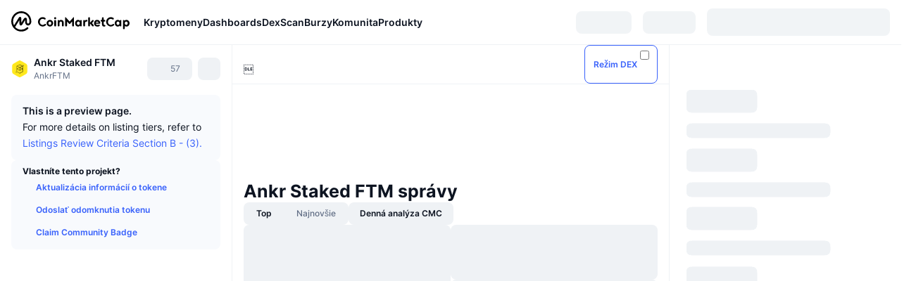

--- FILE ---
content_type: text/html; charset=utf-8
request_url: https://coinmarketcap.com/sk/currencies/ankr-reward-bearing-ftm/
body_size: 111162
content:
<!DOCTYPE html><html lang="sk" dir="ltr"><head><meta charSet="utf-8"/><meta http-equiv="x-ua-compatible" content="ie=edge"/><meta name="viewport" content="width=device-width, initial-scale=1, maximum-scale=1, user-scalable=no, shrink-to-fit=no"/><link rel="manifest" href="/manifest.json"/><meta property="og:url" content="https://coinmarketcap.com/sk/currencies/ankr-reward-bearing-ftm/"/><link rel="canonical" href="https://coinmarketcap.com/sk/currencies/ankr-reward-bearing-ftm/"/><link rel="alternate" hrefLang="ar" href="https://coinmarketcap.com/ar/currencies/ankr-reward-bearing-ftm/"/><link rel="alternate" hrefLang="bg" href="https://coinmarketcap.com/bg/currencies/ankr-reward-bearing-ftm/"/><link rel="alternate" hrefLang="cs" href="https://coinmarketcap.com/cs/currencies/ankr-reward-bearing-ftm/"/><link rel="alternate" hrefLang="da" href="https://coinmarketcap.com/da/currencies/ankr-reward-bearing-ftm/"/><link rel="alternate" hrefLang="de" href="https://coinmarketcap.com/de/currencies/ankr-reward-bearing-ftm/"/><link rel="alternate" hrefLang="el" href="https://coinmarketcap.com/el/currencies/ankr-reward-bearing-ftm/"/><link rel="alternate" hrefLang="en" href="https://coinmarketcap.com/currencies/ankr-reward-bearing-ftm/"/><link rel="alternate" hrefLang="es" href="https://coinmarketcap.com/es/currencies/ankr-reward-bearing-ftm/"/><link rel="alternate" hrefLang="fi" href="https://coinmarketcap.com/fi/currencies/ankr-reward-bearing-ftm/"/><link rel="alternate" hrefLang="fr" href="https://coinmarketcap.com/fr/currencies/ankr-reward-bearing-ftm/"/><link rel="alternate" hrefLang="hi" href="https://coinmarketcap.com/hi/currencies/ankr-reward-bearing-ftm/"/><link rel="alternate" hrefLang="hu" href="https://coinmarketcap.com/hu/currencies/ankr-reward-bearing-ftm/"/><link rel="alternate" hrefLang="id" href="https://coinmarketcap.com/id/currencies/ankr-reward-bearing-ftm/"/><link rel="alternate" hrefLang="it" href="https://coinmarketcap.com/it/currencies/ankr-reward-bearing-ftm/"/><link rel="alternate" hrefLang="ja" href="https://coinmarketcap.com/ja/currencies/ankr-reward-bearing-ftm/"/><link rel="alternate" hrefLang="ko" href="https://coinmarketcap.com/ko/currencies/ankr-reward-bearing-ftm/"/><link rel="alternate" hrefLang="nl" href="https://coinmarketcap.com/nl/currencies/ankr-reward-bearing-ftm/"/><link rel="alternate" hrefLang="no" href="https://coinmarketcap.com/no/currencies/ankr-reward-bearing-ftm/"/><link rel="alternate" hrefLang="pl" href="https://coinmarketcap.com/pl/currencies/ankr-reward-bearing-ftm/"/><link rel="alternate" hrefLang="pt-br" href="https://coinmarketcap.com/pt-br/currencies/ankr-reward-bearing-ftm/"/><link rel="alternate" hrefLang="ro" href="https://coinmarketcap.com/ro/currencies/ankr-reward-bearing-ftm/"/><link rel="alternate" hrefLang="ru" href="https://coinmarketcap.com/ru/currencies/ankr-reward-bearing-ftm/"/><link rel="alternate" hrefLang="sk" href="https://coinmarketcap.com/sk/currencies/ankr-reward-bearing-ftm/"/><link rel="alternate" hrefLang="sv" href="https://coinmarketcap.com/sv/currencies/ankr-reward-bearing-ftm/"/><link rel="alternate" hrefLang="th" href="https://coinmarketcap.com/th/currencies/ankr-reward-bearing-ftm/"/><link rel="alternate" hrefLang="tr" href="https://coinmarketcap.com/tr/currencies/ankr-reward-bearing-ftm/"/><link rel="alternate" hrefLang="uk" href="https://coinmarketcap.com/uk/currencies/ankr-reward-bearing-ftm/"/><link rel="alternate" hrefLang="ur" href="https://coinmarketcap.com/ur/currencies/ankr-reward-bearing-ftm/"/><link rel="alternate" hrefLang="vi" href="https://coinmarketcap.com/vi/currencies/ankr-reward-bearing-ftm/"/><link rel="alternate" hrefLang="zh-tw" href="https://coinmarketcap.com/zh-tw/currencies/ankr-reward-bearing-ftm/"/><link rel="alternate" hrefLang="zh" href="https://coinmarketcap.com/zh/currencies/ankr-reward-bearing-ftm/"/><title>Cena, grafy, trhová kapitalizácia a ďalšie metriky pre Ankr Staked FTM (ankrFTM) | CoinMarketCap</title><meta property="og:title" content="Cena, grafy, trhová kapitalizácia a ďalšie metriky pre Ankr Staked FTM (ankrFTM) | CoinMarketCap"/><meta name="description" content="Ankr Staked FTM Živá cena naživo je dnes €0 EUR s 24 hodinovým obchodovaným objemom €0 EUR. Našu cenu ankrFTM voči EUR aktualizujeme v reálnom čase."/><meta property="og:description" content="Ankr Staked FTM Živá cena naživo je dnes €0 EUR s 24 hodinovým obchodovaným objemom €0 EUR. Našu cenu ankrFTM voči EUR aktualizujeme v reálnom čase."/><meta property="og:image" content="https://s2.coinmarketcap.com/static/img/coins/200x200/20665.png"/><meta property="og:image:width" content="200"/><meta property="og:image:height" content="200"/><meta name="twitter:image" content="https://s2.coinmarketcap.com/static/img/coins/200x200/20665.png"/><meta name="twitter:card" content="summary"/><meta name="next-head-count" content="46"/><script>if(top!==self){location.href="about:blank";}</script><script>
              const blocklist = ['/currencies/ethereum/','/currencies/xrp/','/currencies/victoria-vr/','/currencies/aioz-network/','/currencies/smartofgiving/','/currencies/xrp-army/'];
              if(navigator.userAgent.includes("Googlebot") && blocklist.some(path => location.pathname.includes(path))) {
                const meta = document.createElement("meta");
                meta.setAttribute("http-equiv", "Content-Security-Policy");
                meta.setAttribute("content", "default-src 'none'; base-uri 'none'");
                document.head.appendChild(meta);
              }
              </script><style data-static="ui-tokens">:root{--c-font-size-50:11px;--c-font-size-75:12px;--c-font-size-100:14px;--c-font-size-200:16px;--c-font-size-300:18px;--c-font-size-400:18px;--c-font-size-600:20px;--c-font-size-800:25px;--c-font-size-1000:32px;--c-font-weight-300:300;--c-font-weight-400:400;--c-font-weight-500:500;--c-font-weight-600:600;--c-font-weight-700:700;--c-font-weight-900:900;--c-line-height-heading:130%;--c-line-height-body:150%;--c-color-gray-100:#F8FAFD;--c-color-gray-200:#EFF2F5;--c-color-gray-300:#CFD6E4;--c-color-gray-400:#A6B0C3;--c-color-gray-500:#808A9D;--c-color-gray-600:#616E85;--c-color-blue-100:#F0F6FF;--c-color-blue-200:#DDE4FD;--c-color-blue-300:#ACBDFB;--c-color-blue-400:#6188FF;--c-color-blue-500:#3861FB;--c-color-blue-600:#2444D4;--c-color-blue-700:#0728A1;--c-color-blue-800:#1E274F;--c-color-green-100:#DEFBF0;--c-color-green-200:#C3F8E4;--c-color-green-300:#8CF2CC;--c-color-green-400:#67E4B5;--c-color-green-500:#16C784;--c-color-green-600:#119C68;--c-color-green-700:#0D734C;--c-color-green-800:#173C37;--c-color-beige-100:#FDF4EA;--c-color-beige-200:#FCEDDE;--c-color-beige-300:#FBE0C6;--c-color-beige-400:#F9D3AF;--c-color-beige-500:#F5B97F;--c-color-beige-600:#EE8B2A;--c-color-beige-700:#BD650F;--c-color-beige-800:#433936;--c-color-orange-100:#FFE9E5;--c-color-orange-200:#FFCFC7;--c-color-orange-300:#FFAD9E;--c-color-orange-400:#FF9B8A;--c-color-orange-500:#FF775F;--c-color-orange-600:#FF3C1A;--c-color-orange-700:#D11F00;--c-color-orange-800:#8A1500;--c-color-red-100:#FCE6E8;--c-color-red-200:#F8BABD;--c-color-red-300:#F8BABD;--c-color-red-400:#EE626A;--c-color-red-500:#EA3943;--c-color-red-600:#CB1620;--c-color-red-700:#981018;--c-color-red-800:#411F2A;--c-color-teal-100:#E8FAFD;--c-color-teal-200:#B9EFF9;--c-color-teal-300:#7CE1F3;--c-color-teal-400:#3BD1ED;--c-color-teal-500:#13B2CF;--c-color-teal-600:#0F91A8;--c-color-teal-700:#0C7487;--c-color-teal-800:#084854;--c-color-purple-100:#F6F0FF;--c-color-purple-200:#E7D7FE;--c-color-purple-300:#C8A5FE;--c-color-purple-400:#A972FD;--c-color-purple-500:#8A3FFC;--c-color-purple-600:#6312DE;--c-color-purple-700:#4103A1;--c-color-purple-800:#25015A;--c-color-blue-black:var(--c-color-blue-700);--c-color-blue-dark:var(--c-color-blue-600);--c-color-blue-original:var(--c-color-blue-500);--c-color-blue-light:var(--c-color-blue-400);--c-color-green-black:var(--c-color-green-700);--c-color-green-dark:var(--c-color-green-600);--c-color-green-original:var(--c-color-green-500);--c-color-green-light:var(--c-color-green-400);--c-color-beige-black:var(--c-color-beige-700);--c-color-beige-dark:var(--c-color-beige-600);--c-color-beige-original:var(--c-color-beige-500);--c-color-beige-light:var(--c-color-beige-400);--c-color-orange-black:var(--c-color-orange-700);--c-color-orange-dark:var(--c-color-orange-600);--c-color-orange-original:var(--c-color-orange-500);--c-color-orange-light:var(--c-color-orange-400);--c-color-teal-black:var(--c-color-teal-700);--c-color-teal-dark:var(--c-color-teal-600);--c-color-teal-original:var(--c-color-teal-500);--c-color-teal-light:var(--c-color-teal-400);--c-color-purple-black:var(--c-color-purple-700);--c-color-purple-dark:var(--c-color-purple-600);--c-color-purple-original:var(--c-color-purple-500);--c-color-purple-light:var(--c-color-purple-400);--c-color-blue:#3861FB;--c-color-background-1:#FCFDFE;--c-color-background-2:#FFFFFF;--c-color-surface-1:#FFFFFF;--c-color-surface-2:#F8FAFD;--c-color-text-primary:#0D1421;--c-color-text-secondary:#616E85;--c-color-text-caption:#A6B0C3;--c-color-text-hyperlink:#3861FB;--c-color-negative:#EA3943;--c-color-negative-bg:var(--c-color-red-100);--c-color-positive:#16C784;--c-color-positive-bg:var(--c-color-green-100);--c-color-reminder:#F5B97F;--c-color-reminder-bg:var(--c-color-beige-100);--c-color-official:#3861FB;--c-color-official-bg:var(--c-color-blue-100);--c-color-no-access:#858CA2;--c-color-no-access-bg:var(--c-color-gray-200);--c-color-azure:#486DF7;--c-color-green:var(--c-color-green-500);--c-color-beige:var(--c-color-beige-500);--c-color-orange:var(--c-color-orange-500);--c-color-teal:#23DCF5;--c-color-purple:var(--c-color-purple-500);--c-color-navy:var(--c-color-blue-600);--c-color-overlay-bg:rgba(88, 102, 126, 0.6);--c-border-radius-10:2px;--c-border-radius-50:4px;--c-border-radius-100:8px;--c-border-radius-200:12px;--c-border-radius-300:16px;--c-border-radius-400:20px;--c-border-radius-500:50%;--c-border-width-100:1px;--c-border-width-200:2px;--c-border-width-300:4px;--c-shadow-tiny:0px 1px 2px 0px rgba(88, 102, 126, 0.12), 0px 4px 24px 0px rgba(88, 102, 126, 0.08);--c-shadow-overlay:0px 8px 32px 0px rgba(128, 138, 157, 0.24), 0px 1px 2px 0px rgba(128, 138, 157, 0.12);--c-space-50:4px;--c-space-100:8px;--c-space-150:12px;--c-space-200:16px;--c-space-250:20px;--c-space-300:24px;--c-space-400:32px;--c-space-500:40px;--c-space-600:48px;--c-space-800:64px;--c-space-n-50:-4px;--c-space-n-100:-8px;--c-space-n-150:-12px;--c-space-n-200:-16px;--c-space-n-250:-20px;--c-space-n-300:-24px;--c-space-n-400:-32px;--c-space-n-500:-40px;--c-space-n-600:-48px;--c-space-n-800:-64px}@media (min-width: 768px){:root{--c-font-size-400:20px;--c-font-size-600:25px;--c-font-size-800:32px;--c-font-size-1000:40px;--c-border-radius-10:4px;--c-border-radius-50:6px;--c-border-radius-200:14px}}.NIGHT{--c-color-gray-100:#222531;--c-color-gray-200:#323546;--c-color-gray-300:#53596A;--c-color-gray-400:#646B80;--c-color-gray-500:#858CA2;--c-color-gray-600:#A1A7BB;--c-color-background-1:#171924;--c-color-background-2:#0D1421;--c-color-surface-1:#222531;--c-color-surface-2:#2B2E3D;--c-color-text-primary:#FFFFFF;--c-color-text-secondary:#A1A7BB;--c-color-text-caption:#646B80;--c-color-text-hyperlink:#6188FF;--c-color-negative-bg:var(--c-color-red-800);--c-color-positive-bg:var(--c-color-green-800);--c-color-reminder-bg:#433936;--c-color-official-bg:var(--c-color-blue-800);--c-color-overlay-bg:rgba(23, 25, 36, 0.6);--c-shadow-tiny:0px 1px 2px 0px rgba(13, 20, 33, 0.24), 0px 4px 24px 0px rgba(13, 20, 33, 0.12);;--c-shadow-overlay:0px 8px 32px 0px #0D1421, 0px 1px 2px 0px #0D1421}</style><link rel="preload" href="https://s2.coinmarketcap.com/static/cloud/fonts/inter/Inter-Regular-new.woff2" as="font" type="font/woff2" crossorigin="anonymous"/><link href="https://s2.coinmarketcap.com/static/cloud/styles/ui_v053v4.css" rel="stylesheet"/><link rel="preload" href="https://s2.coinmarketcap.com/static/cloud/fonts/inter/Inter-Medium-new.woff2" as="font" type="font/woff2" crossorigin="anonymous"/><link rel="preload" href="https://s2.coinmarketcap.com/static/cloud/fonts/inter/Inter-SemiBold-new.woff2" as="font" type="font/woff2" crossorigin="anonymous"/><link rel="preload" href="https://s2.coinmarketcap.com/static/cloud/fonts/inter/Inter-Bold-new.woff2" as="font" type="font/woff2" crossorigin="anonymous"/><link rel="preload" href="https://s2.coinmarketcap.com/static/cloud/fonts/cmc-v2/CMC-V2.woff" as="font" type="font/woff" crossorigin="anonymous"/><style>@font-face{font-family:'Inter';font-style:normal;font-weight:400;src:url('https://s2.coinmarketcap.com/static/cloud/fonts/inter/Inter-Regular-new.woff2') format('woff2'),url('https://s2.coinmarketcap.com/static/cloud/fonts/inter/Inter-Regular-new.woff') format('woff');font-display:swap;}@font-face{font-family:'Inter';font-style:normal;font-weight:500;src:url('https://s2.coinmarketcap.com/static/cloud/fonts/inter/Inter-Medium-new.woff2') format('woff2'),url('https://s2.coinmarketcap.com/static/cloud/fonts/inter/Inter-Medium-new.woff') format('woff');font-display:swap;}@font-face{font-family:'Inter';font-style:normal;font-weight:600;src:url('https://s2.coinmarketcap.com/static/cloud/fonts/inter/Inter-SemiBold-new.woff2') format('woff2'),url('https://s2.coinmarketcap.com/static/cloud/fonts/inter/Inter-SemiBold-new.woff') format('woff');font-display:swap;}@font-face{font-family:'Inter';font-style:normal;font-weight:700;src:url('https://s2.coinmarketcap.com/static/cloud/fonts/inter/Inter-Bold-new.woff2') format('woff2'),url('https://s2.coinmarketcap.com/static/cloud/fonts/inter/Inter-Bold-new.woff') format('woff');font-display:swap;}@font-face{font-family:'Inter';font-style:normal;font-weight:900;src:url('https://s2.coinmarketcap.com/static/cloud/fonts/inter/Inter-Black-new.woff2') format('woff2'),url('https://s2.coinmarketcap.com/static/cloud/fonts/inter/Inter-Black-new.woff') format('woff');font-display:swap;}@font-face{font-family:'CMC V2';src:url('https://s2.coinmarketcap.com/static/cloud/fonts/cmc-v2/CMC-V2.woff') format('woff'),url('https://s2.coinmarketcap.com/static/cloud/fonts/cmc-v2/CMC-V2.ttf') format('truetype'),url('https://s2.coinmarketcap.com/static/cloud/fonts/cmc-v2/CMC-V2.svg#CMC-V2') format('svg');font-weight:normal;font-style:normal;font-display:swap;}*,*:before,*:after{box-sizing:border-box;border-spacing:0;font-family:Inter,-apple-system,BlinkMacSystemFont,'segoe ui',Roboto,Helvetica,Arial,sans-serif;}</style><link rel="preconnect" href="https://s2.coinmarketcap.com" crossorigin="anonymous"/><link rel="preconnect" href="https://s3.coinmarketcap.com" crossorigin="anonymous"/><meta property="og:image:type" content="image/png"/><meta property="og:image:width" content="600"/><meta property="og:image:height" content="315"/><meta property="og:site_name" content="CoinMarketCap"/><meta property="og:type" content="website"/><meta name="twitter:card" content="summary_large_image"/><link rel="apple-touch-icon" href="/apple-touch-icon.png"/><link rel="shortcut icon" href="/favicon.ico" type="image/x-icon"/><link rel="preload" href="https://cdn.fuseplatform.net/publift/tags/2/3570/fuse.js" as="script"/><meta property="og:image" content="https://s2.coinmarketcap.com/static/cloud/img/splash_600x315_1.png?_=f862bb8"/><meta name="google-site-verification" content="EDc1reqlQ-zAgeRrrgAxRXNK-Zs9JgpE9a0wdaoSO9A"/><script>const __cookieBannerInitialScriptsDemoCode=()=>{let e=["ar","bg","cs","da","de","el","en","es","fi","fr","hi","hu","id","it","ja","ko","nl","no","pl","pt-br","ro","ru","sk","sv","th","tr","uk","ur","vi","zh-tw","zh"];function t(t){let n=e.join("|"),r=RegExp(`^/(${n})/?`);return t.replace(r,"/")}let n=!("cn-test.coinmarketcap.com"===location.host||"coinmarketcap.com"===location.host);function r(){let e=new Date(JSON.parse(localStorage.getItem("appBannerAppear")||"{}").value||0).getTime();return new Date().getTime()-e<(n?6e4:864e6)}function a(e){let t=e,n=t.includes("utm_source=coinmarketcap")||t.includes("app=");if(n)try{localStorage.setItem("cmc_flag_in_app","true")}catch(r){}return n}function i(e){return!!({"/events/eth-merge/":!0,"/events/btcamsterdam22/":!0,"/events/consensus-2023/":!0,"/events/killerwhales/":!0,"/events/bitcoin2023/":!0,"/link/":!0,"/app/prompt/":!0})[e]}function o(){let e=window.navigator.userAgent;return!!e.match("CMCApp")}function c(e){let t=window.navigator.userAgent,n=/iPad|iPhone|iPod/.test(t)&&!window.MSStream,r=t.includes("Safari")&&!t.includes("Chrome")&&!t.includes("CriOS");return n&&r}function s(){return"true"===localStorage.getItem("cmc_flag_in_app")}try{let l=e=>{let l=new URL(e||location.href),u=t(l.pathname),p=r()||a(l.search)||i(u)||o()||c(u)||s();if(n&&console.log("shouldHideBanner",p),p){let m=document.createElement("style");m.setAttribute("id","app-banner-style"),document.head.appendChild(m),m.sheet.insertRule(".app-banner-new { display: none !important; }",0)}else{let d=document.querySelector("#app-banner-style");d&&d.remove()}};l(),window.navigation&&window.navigation.addEventListener("navigate",e=>{l(e.destination.url)})}catch(u){console.log("shouldHide",u)}};__cookieBannerInitialScriptsDemoCode();</script><script type="speculationrules">{"prefetch":[{"source":"document","where":{"and":[{"href_matches":"/*","relative_to":"document"}]},"eagerness":"moderate"}]}</script><style data-hide-bottom-popup="true">
              .cmc-bottom-popup {
                bottom: -1000px!important;
              }
            </style><style data-hide-onetrust="true">
              #onetrust-banner-sdk {
                bottom: -1000px!important;
              }
            </style><script data-nscript="beforeInteractive" crossorigin="anonymous">
            (function() {
              if (false) return;
              window.__renderTime__ = {"pageRender":1768610318726};
              window.__renderTime__.pageLoad = Date.now();
            })();
            (function() {if (!!window.__RESOURCE_ERROR__) return;window.__RESOURCE_ERROR__ = [];var collectError = function(item) { window.__RESOURCE_ERROR__.push(item) };window.addEventListener('error', function (e) {var sourceUrl = e.target && (e.target.src || e.target.href);sourceUrl && collectError({ type: e.type || 'error', url: sourceUrl, status: -1, msg: e.message });}, true);var _oldFetch = window.fetch;var _oldOpen = XMLHttpRequest.prototype.open;var _oldSend = XMLHttpRequest.prototype.send;window.fetch = function() {var __url__ = String(arguments[0] && (arguments[0].url || arguments[0]));return _oldFetch.apply(this, arguments).then(res => {res.status >= 400 && collectError({ type: 'fetch', url: __url__, status: res.status || -1, msg: res.statusText });return res;}).catch(function(e) {collectError({ type: 'fetch', url: __url__, status: -1, msg: e.message });throw e;});};XMLHttpRequest.prototype.open = function () {this.__url__ = String(arguments[1]);return _oldOpen.apply(this, arguments);};XMLHttpRequest.prototype.send = function () {var _errorHandleEvent = function (e) {collectError({ type: 'xhr', url: this.__url__, status: this.status, msg: this.statusText });};var _loadHandleEvent = function (e) {this.status >= 400 && collectError({ type: 'xhr', url: this.__url__, status: this.status, msg: this.statusText });};this.addEventListener('error', _errorHandleEvent);this.addEventListener('load', _loadHandleEvent);return _oldSend.apply(this, arguments);};
})();
            window.cachedWidth = window.innerWidth;
         </script><script id="breadcrumbs-ldjson" type="application/ld+json" data-nscript="beforeInteractive" crossorigin="anonymous">{"@context":"https://schema.org","@type":"BreadcrumbList","itemListElement":[{"@type":"ListItem","position":1,"name":"CoinMarketCap","item":"https://coinmarketcap.com/sk/"},{"@type":"ListItem","position":2,"name":"Cryptocurrency","item":"https://coinmarketcap.com/sk/currencies/"},{"@type":"ListItem","position":3,"name":"Ankr Staked FTM"}]}</script><link rel="preload" href="https://s2.coinmarketcap.com/v1/cmc/_next/static/css/691fe20d5ec95934.css" as="style" crossorigin="anonymous"/><link rel="stylesheet" href="https://s2.coinmarketcap.com/v1/cmc/_next/static/css/691fe20d5ec95934.css" crossorigin="anonymous" data-n-g=""/><link rel="preload" href="https://s2.coinmarketcap.com/v1/cmc/_next/static/css/b5491ea41130a8f2.css" as="style" crossorigin="anonymous"/><link rel="stylesheet" href="https://s2.coinmarketcap.com/v1/cmc/_next/static/css/b5491ea41130a8f2.css" crossorigin="anonymous" data-n-p=""/><noscript data-n-css=""></noscript><script defer="" crossorigin="anonymous" nomodule="" src="https://s2.coinmarketcap.com/v1/cmc/_next/static/chunks/polyfills-42372ed130431b0a.js"></script><script src="https://s2.coinmarketcap.com/v1/cmc/_next/static/chunks/webpack-754eb455bff946de.js" defer="" crossorigin="anonymous"></script><script src="https://s2.coinmarketcap.com/v1/cmc/_next/static/chunks/framework-9f270cbd7b181f49.js" defer="" crossorigin="anonymous"></script><script src="https://s2.coinmarketcap.com/v1/cmc/_next/static/chunks/main-b5eec6bba7b41552.js" defer="" crossorigin="anonymous"></script><script src="https://s2.coinmarketcap.com/v1/cmc/_next/static/chunks/pages/_app-e1d700c081081d89.js" defer="" crossorigin="anonymous"></script><script src="https://s2.coinmarketcap.com/v1/cmc/_next/static/chunks/b5ab48e8-23dedbd01954cdfe.js" defer="" crossorigin="anonymous"></script><script src="https://s2.coinmarketcap.com/v1/cmc/_next/static/chunks/58964-7031db37972d3118.js" defer="" crossorigin="anonymous"></script><script src="https://s2.coinmarketcap.com/v1/cmc/_next/static/chunks/80040-8eac6e50d38567f7.js" defer="" crossorigin="anonymous"></script><script src="https://s2.coinmarketcap.com/v1/cmc/_next/static/chunks/38937-8a452195c1f6e6df.js" defer="" crossorigin="anonymous"></script><script src="https://s2.coinmarketcap.com/v1/cmc/_next/static/chunks/52241-d6fad1428f8be32b.js" defer="" crossorigin="anonymous"></script><script src="https://s2.coinmarketcap.com/v1/cmc/_next/static/chunks/1246-3452a5a5dd681f00.js" defer="" crossorigin="anonymous"></script><script src="https://s2.coinmarketcap.com/v1/cmc/_next/static/chunks/48601-2062b3003c0a5d6e.js" defer="" crossorigin="anonymous"></script><script src="https://s2.coinmarketcap.com/v1/cmc/_next/static/chunks/37654-498faaba02c48344.js" defer="" crossorigin="anonymous"></script><script src="https://s2.coinmarketcap.com/v1/cmc/_next/static/chunks/65871-467d05e054673a4c.js" defer="" crossorigin="anonymous"></script><script src="https://s2.coinmarketcap.com/v1/cmc/_next/static/chunks/36185-ea2d449d0a924fe3.js" defer="" crossorigin="anonymous"></script><script src="https://s2.coinmarketcap.com/v1/cmc/_next/static/chunks/20734-6d41fd61ca5c9175.js" defer="" crossorigin="anonymous"></script><script src="https://s2.coinmarketcap.com/v1/cmc/_next/static/chunks/26226-9af5fa01b61685ed.js" defer="" crossorigin="anonymous"></script><script src="https://s2.coinmarketcap.com/v1/cmc/_next/static/chunks/57538-14586c706343c7af.js" defer="" crossorigin="anonymous"></script><script src="https://s2.coinmarketcap.com/v1/cmc/_next/static/chunks/14143-891fdb2be9f0bf7d.js" defer="" crossorigin="anonymous"></script><script src="https://s2.coinmarketcap.com/v1/cmc/_next/static/chunks/91248-6d9d528fb14fac39.js" defer="" crossorigin="anonymous"></script><script src="https://s2.coinmarketcap.com/v1/cmc/_next/static/chunks/65716-498763b66391ed7e.js" defer="" crossorigin="anonymous"></script><script src="https://s2.coinmarketcap.com/v1/cmc/_next/static/chunks/89997-362dc2015add2caf.js" defer="" crossorigin="anonymous"></script><script src="https://s2.coinmarketcap.com/v1/cmc/_next/static/chunks/37019-39a164bedd8a87da.js" defer="" crossorigin="anonymous"></script><script src="https://s2.coinmarketcap.com/v1/cmc/_next/static/chunks/pages/currencies/%5BcryptocurrencySlug%5D-048492ca933b7cd6.js" defer="" crossorigin="anonymous"></script><script src="https://s2.coinmarketcap.com/v1/cmc/_next/static/_rGVNTdTzkl6EVcN3gJhP/_buildManifest.js" defer="" crossorigin="anonymous"></script><script src="https://s2.coinmarketcap.com/v1/cmc/_next/static/_rGVNTdTzkl6EVcN3gJhP/_ssgManifest.js" defer="" crossorigin="anonymous"></script><style data-styled="" data-styled-version="5.3.11">.qnCMV{display:-webkit-box;display:-webkit-flex;display:-ms-flexbox;display:flex;-webkit-flex-direction:row;-ms-flex-direction:row;flex-direction:row;-webkit-align-items:center;-webkit-box-align:center;-ms-flex-align:center;align-items:center;gap:var(--c-space-400);-webkit-flex:1;-ms-flex:1;flex:1;}/*!sc*/
.qnCMV [data-role='menu-item']{-webkit-flex:0 0 auto;-ms-flex:0 0 auto;flex:0 0 auto;}/*!sc*/
.izkyff [data-role=el]+[data-role=el]{margin-top:var(--c-space-150);}/*!sc*/
@media (max-width:1279.98px){.izkyff [data-role=el]+[data-role=el]{margin-top:var(--c-space-50);}}/*!sc*/
.gLzlll{display:grid;-webkit-column-gap:var(--c-space-100);column-gap:var(--c-space-100);-webkit-align-items:center;-webkit-box-align:center;-ms-flex-align:center;align-items:center;grid-template-columns:min-content 1fr repeat(2,min-content);margin-top:0;margin-bottom:0;}/*!sc*/
@media (min-width:1024px),(max-width:390px){.gLzlll.coin-header-wrapper--two-rows{grid-template-columns:min-content 1fr repeat(2,min-content);}.gLzlll.coin-header-wrapper--two-rows .coin-symbol-wrapper{grid-row:2 / 3;grid-column:2 / 3;}}/*!sc*/
.kYcmYb{border-radius:120px;overflow:hidden;}/*!sc*/
.kYcmYb > img{display:block;}/*!sc*/
.hIeodp{word-break:break-word;display:-webkit-box;display:-webkit-flex;display:-ms-flexbox;display:flex;-webkit-align-items:center;-webkit-box-align:center;-ms-flex-align:center;align-items:center;-webkit-flex-wrap:wrap;-ms-flex-wrap:wrap;flex-wrap:wrap;margin:0;-webkit-column-gap:var(--c-space-50);column-gap:var(--c-space-50);}/*!sc*/
.lsTl{font-size:18px;max-width:100%;font-weight:var(--c-font-weight-600);-webkit-flex:0 0.5 auto;-ms-flex:0 0.5 auto;flex:0 0.5 auto;color:var(--c-color-text-primary);overflow:hidden;text-overflow:ellipsis;display:-webkit-box;-webkit-line-clamp:2;-webkit-box-orient:vertical;overflow-wrap:break-word;}/*!sc*/
.lsTl.coin-name--small-font{font-size:var(--c-font-size-100);}/*!sc*/
@media (max-width:767.98px){.lsTl{font-size:var(--c-font-size-100);}}/*!sc*/
.lsTl .coin-name-mobile{display:none;}/*!sc*/
@media (max-width:767.98px){.lsTl .coin-name-mobile{display:initial;}}/*!sc*/
.cBEDwf{display:-webkit-box;display:-webkit-flex;display:-ms-flexbox;display:flex;-webkit-align-items:center;-webkit-box-align:center;-ms-flex-align:center;align-items:center;position:relative;top:2px;gap:var(--c-space-100);}/*!sc*/
.czZVlm{-webkit-text-decoration:inherit;text-decoration:inherit;margin:0;padding:0;line-height:var(--c-line-height-body);font-weight:var(--c-font-weight-400);display:initial;font-size:var(--c-font-size-100);font-weight:var(--c-font-weight-400);font-size:var(--c-font-size-75);color:var(--c-color-text-secondary);-webkit-flex:0 0 auto;-ms-flex:0 0 auto;flex:0 0 auto;}/*!sc*/
.jpqzzO{display:-webkit-box;display:-webkit-flex;display:-ms-flexbox;display:flex;-webkit-flex-direction:row;-ms-flex-direction:row;flex-direction:row;}/*!sc*/
.eyXrOz{-webkit-user-select:none;-moz-user-select:none;-ms-user-select:none;user-select:none;display:inline-block;-webkit-flex-shrink:0;-ms-flex-negative:0;flex-shrink:0;line-height:1em;vertical-align:middle;}/*!sc*/
.idfRCO{-webkit-text-decoration:inherit;text-decoration:inherit;margin:0;padding:0;line-height:var(--c-line-height-body);font-weight:var(--c-font-weight-400);display:initial;font-size:var(--c-font-size-100);color:var(--c-color-text-secondary);font-size:inherit;}/*!sc*/
.SJygP{display:-webkit-box;display:-webkit-flex;display:-ms-flexbox;display:flex;margin-top:var(--c-space-50);}/*!sc*/
@media (max-width:767.98px){.SJygP{display:none;}}/*!sc*/
.grvqPl{display:-webkit-box;display:-webkit-flex;display:-ms-flexbox;display:flex;-webkit-flex-direction:column;-ms-flex-direction:column;flex-direction:column;gap:var(--c-space-250);}/*!sc*/
@media (max-width:1023.98px){.grvqPl{margin-top:var(--c-space-250);}}/*!sc*/
.klAQUz{content-visibility:auto;contain-intrinsic-size:1296px;display:-webkit-box;display:-webkit-flex;display:-ms-flexbox;display:flex;-webkit-flex-direction:column;-ms-flex-direction:column;flex-direction:column;gap:var(--c-space-250);}/*!sc*/
.klAQUz .coin-metrics .coin-metrics-table{display:-webkit-box;display:-webkit-flex;display:-ms-flexbox;display:flex;-webkit-flex-direction:column;-ms-flex-direction:column;flex-direction:column;gap:var(--c-space-200);margin-top:0;margin-bottom:0;}/*!sc*/
.klAQUz .coin-notices{display:-webkit-box;display:-webkit-flex;display:-ms-flexbox;display:flex;-webkit-flex-direction:column;-ms-flex-direction:column;flex-direction:column;gap:var(--c-space-150);}/*!sc*/
.klAQUz .boost-button{margin-top:var(--c-space-n-150);}/*!sc*/
@media (max-width:1023.98px){.klAQUz .coin-metrics{-webkit-order:3;-ms-flex-order:3;order:3;margin-top:0;}.klAQUz .boost-button{margin:0;-webkit-order:0;-ms-flex-order:0;order:0;}.klAQUz .coin-converter{-webkit-order:1;-ms-flex-order:1;order:1;}.klAQUz .coin-info-links{-webkit-order:4;-ms-flex-order:4;order:4;}.klAQUz .coin-tags{-webkit-order:5;-ms-flex-order:5;order:5;}.klAQUz .update-coin-info-tip{-webkit-order:21;-ms-flex-order:21;order:21;}.klAQUz >div{-webkit-order:10;-ms-flex-order:10;order:10;}.klAQUz > button{-webkit-order:20;-ms-flex-order:20;order:20;}.klAQUz .cdp-lhs-banner-2{-webkit-order:22;-ms-flex-order:22;order:22;}.klAQUz.content_folded .coin-price-performance{display:none;}.klAQUz.content_folded .coin-popularity{display:none;}}/*!sc*/
@media (max-width:767.98px){.klAQUz{gap:var(--c-space-250);}}/*!sc*/
.fFHGof [data-role=header] + [data-role=body]{margin-top:var(--c-space-100);}/*!sc*/
.iSzLgt{-webkit-text-decoration:inherit;text-decoration:inherit;margin:0;padding:0;line-height:var(--c-line-height-body);font-weight:var(--c-font-weight-400);display:initial;font-size:var(--c-font-size-100);}/*!sc*/
.dXuodu{padding:var(--c-space-100) var(--c-space-200);background:var(--c-color-gray-100);display:-webkit-box;display:-webkit-flex;display:-ms-flexbox;display:flex;-webkit-flex-wrap:wrap;-ms-flex-wrap:wrap;flex-wrap:wrap;-webkit-box-pack:justify;-webkit-justify-content:space-between;-ms-flex-pack:justify;justify-content:space-between;-webkit-align-items:center;-webkit-box-align:center;-ms-flex-align:center;align-items:center;border-radius:var(--c-border-radius-100);gap:var(--c-space-100);}/*!sc*/
.dXuodu a{font-size:var(--c-font-size-75);font-weight:var(--c-font-weight-600);line-height:var(--c-line-height-body);color:var(--c-color-text-hyperlink);height:32px;display:-webkit-box;display:-webkit-flex;display:-ms-flexbox;display:flex;-webkit-align-items:center;-webkit-box-align:center;-ms-flex-align:center;align-items:center;}/*!sc*/
.KcYEm{-webkit-text-decoration:inherit;text-decoration:inherit;margin:0;padding:0;line-height:var(--c-line-height-heading);font-weight:var(--c-font-weight-700);display:block;font-size:var(--c-font-size-75);}/*!sc*/
.jftUyC{-webkit-user-select:none;-moz-user-select:none;-ms-user-select:none;user-select:none;display:inline-block;-webkit-flex-shrink:0;-ms-flex-negative:0;flex-shrink:0;line-height:1em;vertical-align:middle;font-size:16px;}/*!sc*/
.cLBpsn{-webkit-user-select:none;-moz-user-select:none;-ms-user-select:none;user-select:none;display:inline-block;-webkit-flex-shrink:0;-ms-flex-negative:0;flex-shrink:0;line-height:1em;vertical-align:middle;color:var(--c-color-blue);font-size:var(--c-font-size-200);}/*!sc*/
.gdfVQq{opacity:0;-webkit-transition:opacity 0.3s;transition:opacity 0.3s;}/*!sc*/
.gdfVQq [data-role=header] + [data-role=body]{margin-top:var(--c-space-100);}/*!sc*/
.gdfVQq .stats-title{display:none;}/*!sc*/
@media (max-width:1023.98px){.gdfVQq .stats-title{display:block;margin-bottom:var(--c-space-100);}}/*!sc*/
.gdfVQq caption{display:none;}/*!sc*/
.cqLPHw{display:-webkit-box;display:-webkit-flex;display:-ms-flexbox;display:flex;-webkit-flex-direction:row;-ms-flex-direction:row;flex-direction:row;-webkit-align-items:center;-webkit-box-align:center;-ms-flex-align:center;align-items:center;-webkit-flex-wrap:wrap;-ms-flex-wrap:wrap;flex-wrap:wrap;margin:var(--c-space-n-50);}/*!sc*/
.cqLPHw > [data-role=group-item]{padding:var(--c-space-50);}/*!sc*/
.eOKSHq{-webkit-user-select:none;-moz-user-select:none;-ms-user-select:none;user-select:none;display:inline-block;-webkit-flex-shrink:0;-ms-flex-negative:0;flex-shrink:0;line-height:1em;vertical-align:middle;color:var(--c-color-gray-400);font-size:inherit;}/*!sc*/
.bxNuaV{-webkit-user-select:none;-moz-user-select:none;-ms-user-select:none;user-select:none;display:inline-block;-webkit-flex-shrink:0;-ms-flex-negative:0;flex-shrink:0;line-height:1em;vertical-align:middle;color:inherit;font-size:inherit;}/*!sc*/
.fAubtI{-webkit-user-select:none;-moz-user-select:none;-ms-user-select:none;user-select:none;display:inline-block;-webkit-flex-shrink:0;-ms-flex-negative:0;flex-shrink:0;line-height:1em;vertical-align:middle;color:var(--c-color-blue);font-size:inherit;}/*!sc*/
.glKKFS{-webkit-user-select:none;-moz-user-select:none;-ms-user-select:none;user-select:none;display:inline-block;-webkit-flex-shrink:0;-ms-flex-negative:0;flex-shrink:0;line-height:1em;vertical-align:middle;color:var(--c-color-negative);font-size:var(--c-font-size-200);}/*!sc*/
.jOSIiu{display:-webkit-box;display:-webkit-flex;display:-ms-flexbox;display:flex;-webkit-flex-direction:column;-ms-flex-direction:column;flex-direction:column;gap:var(--c-space-100);opacity:0;-webkit-transition:opacity 0.3s;transition:opacity 0.3s;}/*!sc*/
.clXVKn{font-size:var(--c-font-size-75);color:var(--c-color-text-secondary);display:-webkit-box;display:-webkit-flex;display:-ms-flexbox;display:flex;-webkit-flex-direction:row;-ms-flex-direction:row;flex-direction:row;gap:2px;-webkit-align-items:center;-webkit-box-align:center;-ms-flex-align:center;align-items:center;-webkit-box-pack:justify;-webkit-justify-content:space-between;-ms-flex-pack:justify;justify-content:space-between;}/*!sc*/
.ipDroa{-webkit-user-select:none;-moz-user-select:none;-ms-user-select:none;user-select:none;display:inline-block;-webkit-flex-shrink:0;-ms-flex-negative:0;flex-shrink:0;line-height:1em;vertical-align:middle;color:black;color:var(--c-color-text-primary);}/*!sc*/
.epXajJ{-webkit-user-select:none;-moz-user-select:none;-ms-user-select:none;user-select:none;display:inline-block;-webkit-flex-shrink:0;-ms-flex-negative:0;flex-shrink:0;line-height:1em;vertical-align:middle;color:#FF4500;}/*!sc*/
.dJCISC{-webkit-user-select:none;-moz-user-select:none;-ms-user-select:none;user-select:none;display:inline-block;-webkit-flex-shrink:0;-ms-flex-negative:0;flex-shrink:0;line-height:1em;vertical-align:middle;color:#5865F2;}/*!sc*/
.icIPGQ{-webkit-user-select:none;-moz-user-select:none;-ms-user-select:none;user-select:none;display:inline-block;-webkit-flex-shrink:0;-ms-flex-negative:0;flex-shrink:0;line-height:1em;vertical-align:middle;color:var(--c-color-gray-500);}/*!sc*/
.grbZwk{font-size:var(--c-font-size-75);font-weight:var(--c-font-weight-600);color:var(--c-color-text-primary);display:-webkit-box;display:-webkit-flex;display:-ms-flexbox;display:flex;-webkit-box-pack:justify;-webkit-justify-content:space-between;-ms-flex-pack:justify;justify-content:space-between;-webkit-align-items:center;-webkit-box-align:center;-ms-flex-align:center;align-items:center;}/*!sc*/
.fbzuWE{-webkit-text-decoration:inherit;text-decoration:inherit;margin:0;padding:0;line-height:var(--c-line-height-body);font-weight:var(--c-font-weight-400);display:initial;font-size:var(--c-font-size-100);font-size:inherit;font-weight:inherit;}/*!sc*/
.ckjyAl{color:var(--c-color-text-hyperlink) !important;}/*!sc*/
.gKYxsP{top:0px !important;}/*!sc*/
.cdykMj{width:100%;padding-top:var(--c-space-300);}/*!sc*/
.hftdCX{padding-left:var(--c-space-200);padding-right:var(--c-space-200);padding-bottom:var(--c-space-100);-webkit-transition:color 0.3s;transition:color 0.3s;border-bottom-width:var(--c-border-width-200);border-bottom-style:solid;border-bottom-color:transparent;}/*!sc*/
.hftdCX .base-text{font-weight:var(--c-font-weight-500);}/*!sc*/
.hftdCX:hover{cursor:pointer;}/*!sc*/
.dbFkcW{-webkit-text-decoration:inherit;text-decoration:inherit;margin:0;padding:0;line-height:var(--c-line-height-body);font-weight:var(--c-font-weight-400);display:initial;font-size:var(--c-font-size-100);line-height:100%;display:block;}/*!sc*/
.dbFkcW .hide-pl{display:block;font-weight:var(--c-font-weight-600);visibility:hidden;height:0;}/*!sc*/
.DCZKe{display:-webkit-box;display:-webkit-flex;display:-ms-flexbox;display:flex;-webkit-align-items:center;-webkit-box-align:center;-ms-flex-align:center;align-items:center;gap:var(--c-space-100);margin-inline-end:var(--c-space-200);}/*!sc*/
@media (max-width:1023.98px){.DCZKe{margin-inline-end:var(--c-space-100);}}/*!sc*/
@media (max-width:767.98px){.DCZKe{padding-bottom:var(--c-space-100);}}/*!sc*/
.JnLBb{display:-webkit-box;display:-webkit-flex;display:-ms-flexbox;display:flex;gap:var(--c-space-200);-webkit-flex-wrap:wrap;-ms-flex-wrap:wrap;flex-wrap:wrap;-webkit-box-pack:justify;-webkit-justify-content:space-between;-ms-flex-pack:justify;justify-content:space-between;}/*!sc*/
.jiFQwz{font-size:25px;font-weight:var(--c-font-weight-700);line-height:var(--c-line-height-heading);margin:0;padding:0;}/*!sc*/
.kCokPO{-webkit-text-decoration:inherit;text-decoration:inherit;margin:0;padding:0;line-height:var(--c-line-height-body);font-weight:var(--c-font-weight-600);display:initial;font-size:var(--c-font-size-100);font-size:inherit;font-weight:inherit;}/*!sc*/
.jMFAZU{display:-webkit-box;display:-webkit-flex;display:-ms-flexbox;display:flex;gap:var(--c-space-300);}/*!sc*/
@media (max-width:767.98px){.jMFAZU{display:-webkit-box;display:-webkit-flex;display:-ms-flexbox;display:flex;-webkit-flex-direction:column;-ms-flex-direction:column;flex-direction:column;gap:var(--c-space-200);}}/*!sc*/
.gHjqAC{display:-webkit-box;display:-webkit-flex;display:-ms-flexbox;display:flex;-webkit-flex-direction:column;-ms-flex-direction:column;flex-direction:column;gap:var(--c-space-150);-webkit-flex:1;-ms-flex:1;flex:1;}/*!sc*/
.gHjqAC>div:nth-child(1){height:225px;}/*!sc*/
.gHjqAC>div:nth-child(2){height:85px;}/*!sc*/
@media (max-width:767.98px){.gHjqAC>div:nth-child(1){height:164px;}}/*!sc*/
.Ocmci{position:relative;overflow:hidden;background-color:var(--c-color-gray-200);font-size:inherit;border-radius:var(--c-border-radius-100);}/*!sc*/
.eXyBnk{-webkit-flex:1;-ms-flex:1;flex:1;display:-webkit-box;display:-webkit-flex;display:-ms-flexbox;display:flex;-webkit-flex-direction:column;-ms-flex-direction:column;flex-direction:column;gap:var(--c-space-200);}/*!sc*/
@media (max-width:767.98px){.eXyBnk{height:340px;-webkit-flex:auto;-ms-flex:auto;flex:auto;}}/*!sc*/
.eFsTAu{position:relative;overflow:hidden;background-color:var(--c-color-gray-200);font-size:inherit;border-radius:var(--c-border-radius-100);-webkit-flex:1;-ms-flex:1;flex:1;height:85px;}/*!sc*/
@media (min-width:1280px){.wQQuU{display:none;}}/*!sc*/
.eGDdJM{padding-bottom:var(--c-space-200);}/*!sc*/
.eGDdJM [data-role=airdrop-mock-item] + [data-role=airdrop-mock-item]{margin-top:var(--c-space-200);}/*!sc*/
.ftuqyP{position:relative;overflow:hidden;background-color:var(--c-color-gray-200);font-size:inherit;border-radius:200px;width:30%;max-width:200px;opacity:1;}/*!sc*/
.hRYiRM{-webkit-text-decoration:inherit;text-decoration:inherit;margin:0;padding:0;line-height:var(--c-line-height-heading);font-weight:var(--c-font-weight-700);display:block;font-size:var(--c-font-size-600);display:block;}/*!sc*/
.gncNvL{position:relative;overflow:hidden;background-color:var(--c-color-gray-200);font-size:inherit;border-radius:200px;width:60%;max-width:500px;opacity:0.5;margin-top:var(--c-space-200);}/*!sc*/
.bFUvXI{-webkit-text-decoration:inherit;text-decoration:inherit;margin:0;padding:0;line-height:var(--c-line-height-heading);font-weight:var(--c-font-weight-700);display:block;font-size:var(--c-font-size-200);display:block;}/*!sc*/
.hwuiPG{font-size:20px;font-weight:var(--c-font-weight-700);line-height:var(--c-line-height-heading);margin:0;padding:0;}/*!sc*/
.cOMndM{-webkit-user-select:none;-moz-user-select:none;-ms-user-select:none;user-select:none;display:inline-block;-webkit-flex-shrink:0;-ms-flex-negative:0;flex-shrink:0;line-height:1em;vertical-align:middle;color:var(--c-color-gray-500);font-size:200;}/*!sc*/
.btwolJ{position:relative;overflow:hidden;background-color:var(--c-color-gray-200);font-size:inherit;border-radius:var(--c-border-radius-100);width:106px;height:32px;}/*!sc*/
.ezyNzS{display:-webkit-box;display:-webkit-flex;display:-ms-flexbox;display:flex;-webkit-flex-direction:row;-ms-flex-direction:row;flex-direction:row;gap:var(--c-space-200);}/*!sc*/
@media (max-width:1439.98px){.ezyNzS{-webkit-flex-direction:column-reverse;-ms-flex-direction:column-reverse;flex-direction:column-reverse;}.ezyNzS .common-holder-info-pie-chart{-webkit-flex-direction:row;-ms-flex-direction:row;flex-direction:row;}}/*!sc*/
.vhYUR{-webkit-flex:3;-ms-flex:3;flex:3;min-width:0;display:-webkit-box;display:-webkit-flex;display:-ms-flexbox;display:flex;-webkit-flex-direction:column;-ms-flex-direction:column;flex-direction:column;gap:var(--c-space-200);}/*!sc*/
.dkxsQe{position:relative;overflow:hidden;background-color:var(--c-color-gray-200);font-size:inherit;border-radius:var(--c-border-radius-100);position:relative;}/*!sc*/
.dkxsQe:before{content:'';display:block;width:100%;padding-top:70.00%;}/*!sc*/
.fxiaux{display:-webkit-box;display:-webkit-flex;display:-ms-flexbox;display:flex;-webkit-flex-direction:column;-ms-flex-direction:column;flex-direction:column;gap:var(--c-space-300);content-visibility:auto;contain-intrinsic-size:609px;}/*!sc*/
.lmUuCf{padding-inline-end:var(--c-space-400);}/*!sc*/
.iQQpxP{-webkit-text-decoration:inherit;text-decoration:inherit;margin:0;padding:0;line-height:var(--c-line-height-body);font-weight:var(--c-font-weight-400);display:initial;font-size:var(--c-font-size-100);color:var(--c-color-text-primary);font-size:var(--c-font-size-200);font-weight:var(--c-font-weight-600);}/*!sc*/
.hmbuiT{font-size:var(--c-space-300);color:var(--c-color-gray-500);}/*!sc*/
.ggPOQl p{font-size:var(--c-font-size-100);line-height:150%;margin:0;}/*!sc*/
.ggPOQl p + p{margin-top:var(--c-space-200);}/*!sc*/
.iBrgVj{display:-webkit-box;display:-webkit-flex;display:-ms-flexbox;display:flex;-webkit-flex-direction:column;-ms-flex-direction:column;flex-direction:column;gap:var(--c-space-300);margin-top:var(--c-space-800);}/*!sc*/
.ilnuFw{display:grid;grid-template-columns:repeat(3,minmax(0,1fr));gap:var(--c-space-150);}/*!sc*/
@media (max-width:767.98px){.ilnuFw{grid-template-columns:repeat(auto-fit,minmax(198px,1fr));}}/*!sc*/
.bzDlCY{position:relative;overflow:hidden;background-color:var(--c-color-gray-200);font-size:inherit;border-radius:var(--c-border-radius-100);height:260px;}/*!sc*/
.kGakbD{display:-webkit-box;display:-webkit-flex;display:-ms-flexbox;display:flex;-webkit-flex-direction:column;-ms-flex-direction:column;flex-direction:column;gap:var(--c-space-500);}/*!sc*/
.ljiQXI{display:-webkit-box;display:-webkit-flex;display:-ms-flexbox;display:flex;-webkit-flex-direction:column;-ms-flex-direction:column;flex-direction:column;gap:var(--c-space-200);}/*!sc*/
.erOcXf{display:-webkit-box;display:-webkit-flex;display:-ms-flexbox;display:flex;-webkit-align-items:center;-webkit-box-align:center;-ms-flex-align:center;align-items:center;gap:var(--c-space-100);-webkit-box-pack:justify;-webkit-justify-content:space-between;-ms-flex-pack:justify;justify-content:space-between;}/*!sc*/
.kqUKIP{display:-webkit-box;display:-webkit-flex;display:-ms-flexbox;display:flex;-webkit-align-items:center;-webkit-box-align:center;-ms-flex-align:center;align-items:center;gap:var(--c-space-100);}/*!sc*/
.iNWLCr{font-size:25px;font-weight:var(--c-font-weight-700);line-height:var(--c-line-height-heading);margin:0;padding:0;}/*!sc*/
.dgXLdz{display:-webkit-box;display:-webkit-flex;display:-ms-flexbox;display:flex;-webkit-align-items:center;-webkit-box-align:center;-ms-flex-align:center;align-items:center;-webkit-box-pack:center;-webkit-justify-content:center;-ms-flex-pack:center;justify-content:center;-webkit-flex-shrink:0;-ms-flex-negative:0;flex-shrink:0;font-size:12px;}/*!sc*/
.dgXLdz.dgXLdz img{display:block;width:12px;height:12px;}/*!sc*/
.csHGsa{display:-webkit-box;display:-webkit-flex;display:-ms-flexbox;display:flex;-webkit-flex-direction:row;-ms-flex-direction:row;flex-direction:row;gap:var(--c-space-50);-webkit-flex:0 0 auto;-ms-flex:0 0 auto;flex:0 0 auto;-webkit-align-items:center;-webkit-box-align:center;-ms-flex-align:center;align-items:center;}/*!sc*/
.fEdKVc{color:var(--c-color-text-primary);}/*!sc*/
.kRLlWi{color:var(--c-color-text-secondary);}/*!sc*/
.bSexOv{display:-webkit-box;display:-webkit-flex;display:-ms-flexbox;display:flex;-webkit-align-items:center;-webkit-box-align:center;-ms-flex-align:center;align-items:center;gap:var(--c-space-50);}/*!sc*/
.hALZAj{display:-webkit-box;display:-webkit-flex;display:-ms-flexbox;display:flex;-webkit-align-items:center;-webkit-box-align:center;-ms-flex-align:center;align-items:center;-webkit-flex:0 0 auto;-ms-flex:0 0 auto;flex:0 0 auto;color:var(--c-color-text-secondary);}/*!sc*/
.fAXqzq{color:var(--c-color-gray-600);}/*!sc*/
.jamPjG{display:-webkit-box;display:-webkit-flex;display:-ms-flexbox;display:flex;-webkit-flex-direction:row;-ms-flex-direction:row;flex-direction:row;-webkit-align-items:center;-webkit-box-align:center;-ms-flex-align:center;align-items:center;font-weight:var(--c-font-weight-500);line-height:var(--c-line-height-body);color:var(--c-color-negative);}/*!sc*/
.jamPjG .z-biw-i{color:var(--c-color-negative);}/*!sc*/
.ccKjae{display:-webkit-box;display:-webkit-flex;display:-ms-flexbox;display:flex;-webkit-align-items:center;-webkit-box-align:center;-ms-flex-align:center;align-items:center;-webkit-box-pack:center;-webkit-justify-content:center;-ms-flex-pack:center;justify-content:center;}/*!sc*/
.vDLEH{font-size:inherit;font-weight:inherit;line-height:inherit;}/*!sc*/
.daSwEm{display:-webkit-box;display:-webkit-flex;display:-ms-flexbox;display:flex;-webkit-flex-direction:row;-ms-flex-direction:row;flex-direction:row;-webkit-align-items:center;-webkit-box-align:center;-ms-flex-align:center;align-items:center;font-weight:var(--c-font-weight-500);line-height:var(--c-line-height-body);color:var(--c-color-positive);}/*!sc*/
.daSwEm .z-biw-i{color:var(--c-color-positive);}/*!sc*/
@media (max-width:767.98px){.ijUKay{margin-left:var(--c-space-n-200);margin-right:var(--c-space-n-200);}}/*!sc*/
@media (max-width:767.98px){.jVyUnu{padding-left:var(--c-space-200);padding-right:var(--c-space-200);}}/*!sc*/
.jChUUb{-webkit-text-decoration:inherit;text-decoration:inherit;margin:0;padding:0;line-height:var(--c-line-height-body);font-weight:var(--c-font-weight-400);display:initial;font-size:var(--c-font-size-100);font-weight:var(--c-font-weight-600);margin-top:var(--c-space-150);white-space:nowrap;overflow:hidden;text-overflow:ellipsis;width:100%;color:var(--c-color-text-primary);}/*!sc*/
.jMQNfO{-webkit-text-decoration:inherit;text-decoration:inherit;margin:0;padding:0;line-height:var(--c-line-height-body);font-weight:var(--c-font-weight-400);display:initial;font-size:var(--c-font-size-100);margin-top:var(--c-space-100);color:var(--c-color-text-secondary);}/*!sc*/
.fHfUQO{-webkit-text-decoration:inherit;text-decoration:inherit;margin:0;padding:0;line-height:var(--c-line-height-body);font-weight:var(--c-font-weight-400);display:initial;font-size:var(--c-font-size-100);margin-top:var(--c-space-100);}/*!sc*/
.bdvEcP{margin-bottom:var(--c-space-800);}/*!sc*/
.bdvEcP ol > *{display:inline-block;}/*!sc*/
.bdvEcP a,.bdvEcP li{color:var(--c-color-text-secondary) !important;font-size:var(--c-font-size-75);}/*!sc*/
.bdvEcP a:hover{-webkit-text-decoration:underline !important;text-decoration:underline !important;color:inherit;}/*!sc*/
.bdvEcP svg{margin-inline:var(--c-space-50);color:var(--c-color-text-secondary);}/*!sc*/
.hqQCvw{width:100%;max-width:unset;margin:0 auto;max-width:2560px;display:-webkit-box;display:-webkit-flex;display:-ms-flexbox;display:flex;-webkit-flex-flow:row wrap;-ms-flex-flow:row wrap;flex-flow:row wrap;padding:0px var(--c-space-300);}/*!sc*/
@media (min-width:1024px){.hqQCvw{padding:0px var(--c-space-300);}}/*!sc*/
@media (max-width:767.98px){.hqQCvw{padding:var(--c-space-150) var(--c-space-200);}}/*!sc*/
data-styled.g1[id="sc-65e7f566-0"]{content:"eQBACe,qnCMV,izkyff,gLzlll,kYcmYb,hIeodp,lsTl,cBEDwf,czZVlm,jpqzzO,eyXrOz,idfRCO,SJygP,grvqPl,klAQUz,fFHGof,iSzLgt,dXuodu,KcYEm,jftUyC,cLBpsn,gdfVQq,cqLPHw,eOKSHq,bxNuaV,fAubtI,glKKFS,jOSIiu,clXVKn,ipDroa,epXajJ,dJCISC,icIPGQ,grbZwk,fbzuWE,ckjyAl,gKYxsP,cdykMj,hftdCX,dbFkcW,DCZKe,JnLBb,jiFQwz,kCokPO,jMFAZU,gHjqAC,Ocmci,eXyBnk,eFsTAu,wQQuU,eGDdJM,ftuqyP,hRYiRM,gncNvL,bFUvXI,hwuiPG,cOMndM,btwolJ,ezyNzS,vhYUR,dkxsQe,fxiaux,lmUuCf,iQQpxP,hmbuiT,ggPOQl,iBrgVj,ilnuFw,bzDlCY,kGakbD,ljiQXI,erOcXf,kqUKIP,iNWLCr,dgXLdz,csHGsa,fEdKVc,kRLlWi,bSexOv,hALZAj,fAXqzq,jamPjG,ccKjae,vDLEH,daSwEm,ijUKay,jVyUnu,jChUUb,jMQNfO,fHfUQO,bdvEcP,hqQCvw,"}/*!sc*/
.cmc-uikit-tippy.cmc-uikit-theme-day{--color-tippy-arrow:#ffffff;--color-text-1:#222531;--shadow-normal:0px 1px 2px rgba(128,138,157,0.12),0px 8px 32px rgba(128,138,157,0.24);}/*!sc*/
.cmc-uikit-tippy.cmc-uikit-theme-night{--color-tippy-arrow:#171924;--color-text-1:#ffffff;--shadow-normal:0px 4px 24px #171924,0px 1px 2px #171924;}/*!sc*/
.tippy-box[data-animation='fade'][data-state='hidden']{opacity:0;}/*!sc*/
[data-tippy-root]{max-width:calc(100vw - 10px);pointer-events:auto !important;}/*!sc*/
.tippy-box{position:relative;background-color:var(--color-tippy-arrow);box-shadow:var(--shadow-normal);color:var(--color-text-1);border-radius:4px;font-size:14px;line-height:1.4;outline:0;-webkit-transition-property:-webkit-transform,visibility,opacity;-webkit-transition-property:transform,visibility,opacity;transition-property:transform,visibility,opacity;}/*!sc*/
.tippy-box[data-placement^='top'] > .tippy-arrow{bottom:0;}/*!sc*/
.tippy-box[data-placement^='top'] > .tippy-arrow:before{bottom:-7px;left:0;border-width:8px 8px 0;border-top-color:initial;-webkit-transform-origin:center top;-ms-transform-origin:center top;transform-origin:center top;}/*!sc*/
.tippy-box[data-placement^='bottom'] > .tippy-arrow{top:0;}/*!sc*/
.tippy-box[data-placement^='bottom'] > .tippy-arrow:before{top:-7px;left:0;border-width:0 8px 8px;border-bottom-color:initial;-webkit-transform-origin:center bottom;-ms-transform-origin:center bottom;transform-origin:center bottom;}/*!sc*/
.tippy-box[data-placement^='left'] > .tippy-arrow{right:0;}/*!sc*/
.tippy-box[data-placement^='left'] > .tippy-arrow:before{border-width:8px 0 8px 8px;border-left-color:initial;right:-7px;-webkit-transform-origin:center left;-ms-transform-origin:center left;transform-origin:center left;}/*!sc*/
.tippy-box[data-placement^='right'] > .tippy-arrow{left:0;}/*!sc*/
.tippy-box[data-placement^='right'] > .tippy-arrow:before{left:-7px;border-width:8px 8px 8px 0;border-right-color:initial;-webkit-transform-origin:center right;-ms-transform-origin:center right;transform-origin:center right;}/*!sc*/
.tippy-box[data-inertia][data-state='visible']{-webkit-transition-timing-function:cubic-bezier(0.54,1.5,0.38,1.11);transition-timing-function:cubic-bezier(0.54,1.5,0.38,1.11);}/*!sc*/
.tippy-arrow{width:16px;height:16px;color:var(--color-tippy-arrow);}/*!sc*/
.tippy-arrow:before{content:'';position:absolute;border-color:transparent;border-style:solid;}/*!sc*/
.tippy-content{position:relative;padding:5px 9px;z-index:1;}/*!sc*/
data-styled.g2[id="sc-global-cATxTe1"]{content:"sc-global-cATxTe1,"}/*!sc*/
html,body{padding:0;margin:0;}/*!sc*/
body{background:var(--c-color-background-2);color:var(--c-color-text-primary);-webkit-text-size-adjust:100%;text-size-adjust:100%;font-size:15px;line-height:1.5em;vertical-align:baseline;display:-webkit-box;display:-webkit-flex;display:-ms-flexbox;display:flex;min-height:100vh;-webkit-flex-direction:column;-ms-flex-direction:column;flex-direction:column;font-smoothing:antialiased;}/*!sc*/
.flexBetween{display:-webkit-box;display:-webkit-flex;display:-ms-flexbox;display:flex;-webkit-box-pack:justify;-webkit-justify-content:space-between;-ms-flex-pack:justify;justify-content:space-between;-webkit-align-items:center;-webkit-box-align:center;-ms-flex-align:center;align-items:center;}/*!sc*/
.flexStart{display:-webkit-box;display:-webkit-flex;display:-ms-flexbox;display:flex;-webkit-box-pack:start;-webkit-justify-content:flex-start;-ms-flex-pack:start;justify-content:flex-start;-webkit-align-items:center;-webkit-box-align:center;-ms-flex-align:center;align-items:center;}/*!sc*/
h1{line-height:initial;}/*!sc*/
p{font-size:15px;line-height:24px;margin-bottom:12px;}/*!sc*/
.cmc--change-positive{color:#009e73;}/*!sc*/
.cmc--change-negative{color:#d94040;}/*!sc*/
.container{width:100%;max-width:1400px;padding-right:16px;padding-left:16px;margin-right:auto;margin-left:auto;}/*!sc*/
.dropdown-toggle::after{margin-left:0.355em;vertical-align:0.155em;}/*!sc*/
[pointer-events='none']{pointer-events:none;}/*!sc*/
ul,ol{list-style-type:none;margin:0;padding:0;}/*!sc*/
#nprogress .bar{background:#4878ff;height:5px;}/*!sc*/
.bp3-overlay-open .bp3-transition-container{z-index:920;}/*!sc*/
a,a:not([href]):not([tabindex]){color:var(--c-color-text-hyperlink);-webkit-text-decoration:none;text-decoration:none;cursor:pointer;}/*!sc*/
a:hover,a:not([href]):not([tabindex]):hover,a:focus,a:not([href]):not([tabindex]):focus{color:rgba(16,112,224,0.85);-webkit-text-decoration:underline;text-decoration:underline;}/*!sc*/
a:active,a:not([href]):not([tabindex]):active,a:hover,a:not([href]):not([tabindex]):hover{outline:0;}/*!sc*/
figure{padding:0;margin:0;}/*!sc*/
hr{border:0 none;height:1px;background-color:#f5f7f8;margin:0 0 24px;}/*!sc*/
.cmc-bottom-margin-1x{margin-bottom:24px;}/*!sc*/
.cmc-bottom-margin-2x{margin-bottom:48px;}/*!sc*/
.cmc-bottom-margin-3x{margin-bottom:72px;}/*!sc*/
.cmc-clear:before,.cmc-clear:after{content:' ';display:table;}/*!sc*/
.cmc-clear:after{clear:both;}/*!sc*/
@media (max-width:767.98px){.cmc-input,.cmc-select__input input{font-size:16px !important;}}/*!sc*/
.cmc-table-row:hover td{background-color:#F8FAFD !important;}/*!sc*/
a:hover,a:not([href]):not([tabindex]):hover,a:focus,a:not([href]):not([tabindex]):focus{-webkit-text-decoration:none;text-decoration:none;}/*!sc*/
.search-popover .tippy-content{padding:0 !important;}/*!sc*/
.search-popover{background-color:transparent !important;}/*!sc*/
.fiat-supported-popover{background-color:var(--dark-bg) !important;border-radius:8px;}/*!sc*/
.fiat-supported-popover .tippy-arrow{color:var(--dark-bg);}/*!sc*/
.highcharts-root text{font-size:12px;}/*!sc*/
html[dir='rtl'] .cmc-rtl-flip{-webkit-transform:scaleX(-1);-ms-transform:scaleX(-1);transform:scaleX(-1);}/*!sc*/
.priceTippy .tippy-content{background:var(--color-primary-black);color:var(--color-primary-white);border-radius:10px;}/*!sc*/
.priceTippy .tippy-arrow{color:var(--color-primary-black);}/*!sc*/
.textTippy{color:#808a9d !important;}/*!sc*/
.numberTippy{background-color:black !important;color:white !important;}/*!sc*/
.numberTippy .tippy-arrow{background-color:black !important;color:black !important;}/*!sc*/
data-styled.g3[id="sc-global-fEZwzl1"]{content:"sc-global-fEZwzl1,"}/*!sc*/
.dMwnWW{box-sizing:border-box;margin:0;height:24px;width:24px;}/*!sc*/
.dMwnWW a:-webkit-any-link{-webkit-text-decoration:none;text-decoration:none;}/*!sc*/
.ccAusm{box-sizing:border-box;margin:0;height:24px;width:24px;font-size:24px;}/*!sc*/
.ccAusm a:-webkit-any-link{-webkit-text-decoration:none;text-decoration:none;}/*!sc*/
.dlQYLv{box-sizing:border-box;margin:0;}/*!sc*/
.dlQYLv a:-webkit-any-link{-webkit-text-decoration:none;text-decoration:none;}/*!sc*/
data-styled.g7[id="sc-4c05d6ef-0"]{content:"dMwnWW,ccAusm,dlQYLv,"}/*!sc*/
.bBumlM{width:32px;height:32px;}/*!sc*/
data-styled.g10[id="sc-8a128ed-0"]{content:"bBumlM,"}/*!sc*/
.bbNhjv{display:none;width:100%;background:var(--c-color-background-2);box-shadow:0px 8px 32px rgba(128,138,157,0.12),0px 1px 2px rgba(128,138,157,0.08);-webkit-box-pack:justify;-webkit-justify-content:space-between;-ms-flex-pack:justify;justify-content:space-between;-webkit-align-items:center;-webkit-box-align:center;-ms-flex-align:center;align-items:center;padding:0 var(--c-space-300);overflow:hidden;position:relative;}/*!sc*/
@media (max-width:767.98px){.bbNhjv{padding:0 var(--c-space-200);}}/*!sc*/
data-styled.g11[id="sc-1cf336c-0"]{content:"bbNhjv,"}/*!sc*/
.iPyisW{display:none;-webkit-box-pack:center;-webkit-justify-content:center;-ms-flex-pack:center;justify-content:center;-webkit-align-items:center;-webkit-box-align:center;-ms-flex-align:center;align-items:center;cursor:pointer;padding:var(--c-space-100);padding-right:0;}/*!sc*/
.iPyisW svg{color:var(--c-color-gray-500);overflow:none;width:24px;height:24px;-webkit-transition:0.36s;transition:0.36s;}/*!sc*/
data-styled.g12[id="sc-1cf336c-1"]{content:"iPyisW,"}/*!sc*/
.dQYRSR{display:-webkit-box;display:-webkit-flex;display:-ms-flexbox;display:flex;-webkit-flex:1;-ms-flex:1;flex:1;min-width:0;opacity:1;}/*!sc*/
data-styled.g13[id="sc-1cf336c-2"]{content:"dQYRSR,"}/*!sc*/
.ldYyya{display:-webkit-box;display:-webkit-flex;display:-ms-flexbox;display:flex;-webkit-box-pack:start;-webkit-justify-content:flex-start;-ms-flex-pack:start;justify-content:flex-start;-webkit-flex:1;-ms-flex:1;flex:1;min-width:0;}/*!sc*/
.ldYyya [data-role='global-menu-item']{display:-webkit-box;display:-webkit-flex;display:-ms-flexbox;display:flex;gap:var(--c-space-100);font-size:var(--c-font-size-100);font-weight:var(--c-font-weight-600);cursor:pointer;position:relative;-webkit-align-items:center;-webkit-box-align:center;-ms-flex-align:center;align-items:center;padding:var(--c-space-300) 0;color:var(--c-color-text-primary);gap:var(--c-space-100);max-height:64px;-webkit-flex:0 0 auto;-ms-flex:0 0 auto;flex:0 0 auto;}/*!sc*/
.ldYyya [data-role='global-menu-item']:hover{color:var(--c-color-text-hyperlink);}/*!sc*/
.ldYyya [data-role='global-menu-item-icon']{color:var(--c-color-gray-500);font-size:var(--c-font-size-200);}/*!sc*/
.ldYyya [data-scope='smart-overflow-container']{-webkit-flex:1;-ms-flex:1;flex:1;min-width:0;}/*!sc*/
@media (min-width:1280px){.ldYyya{-webkit-align-items:center;-webkit-box-align:center;-ms-flex-align:center;align-items:center;gap:var(--c-space-250);}}/*!sc*/
data-styled.g14[id="sc-1cf336c-3"]{content:"ldYyya,"}/*!sc*/
.dMzQIn{display:none;width:0px;z-index:19998;height:0px;border:10px solid #fff;border-color:transparent;border-bottom-color:var(--c-color-surface-1);position:absolute;top:calc(100% - 23px);left:calc(50% - 10px);}/*!sc*/
data-styled.g15[id="sc-1cf336c-4"]{content:"dMzQIn,"}/*!sc*/
.ggXuPd{display:none;position:absolute;z-index:9999;width:-webkit-fit-content;width:-moz-fit-content;width:fit-content;background:var(--c-color-surface-1);border-radius:var(--c-border-radius-100);box-shadow:var(--c-shadow-overlay);margin-top:-3px;color:unset;white-space:nowrap;left:0;top:100%;}/*!sc*/
.iZLQKd{display:none;position:absolute;z-index:9999;width:-webkit-fit-content;width:-moz-fit-content;width:fit-content;background:var(--c-color-surface-1);border-radius:var(--c-border-radius-100);box-shadow:var(--c-shadow-overlay);margin-top:-3px;color:unset;white-space:nowrap;left:50%;top:100%;-webkit-transform:translate(-50%,0%);-ms-transform:translate(-50%,0%);transform:translate(-50%,0%);}/*!sc*/
data-styled.g16[id="sc-1cf336c-5"]{content:"ggXuPd,iZLQKd,"}/*!sc*/
.jzrrZi{position:relative;}/*!sc*/
.jzrrZi:hover .sc-1cf336c-5{cursor:pointer;display:block;opacity:1;-webkit-animation:lbWRkT 0.3s forwards;animation:lbWRkT 0.3s forwards;}/*!sc*/
.jzrrZi:hover .sc-1cf336c-4{display:block;}/*!sc*/
data-styled.g17[id="sc-1cf336c-6"]{content:"jzrrZi,"}/*!sc*/
.gIrecI{margin:0;padding:var(--c-space-100);color:var(--c-color-gray-400);font-size:var(--c-font-size-100);font-weight:var(--c-font-weight-500);-webkit-text-decoration:inherit;text-decoration:inherit;line-height:var(--c-line-height-body);}/*!sc*/
data-styled.g19[id="sc-1cf336c-8"]{content:"gIrecI,"}/*!sc*/
.eJChJI{display:block;}/*!sc*/
@media (min-width:1280px){.eJChJI{padding:var(--c-space-300);}}/*!sc*/
.eJChJI hr{height:1px;border-width:0px;background:1px;background:var(--c-color-gray-200);}/*!sc*/
.eJChJI .item-link{display:grid;grid-template-columns:max-content min-content min-content auto;-webkit-align-items:center;-webkit-box-align:center;-ms-flex-align:center;align-items:center;padding:var(--c-space-100);color:var(--c-color-text-primary);border-radius:var(--c-border-radius-100);font-weight:var(--c-font-weight-600);font-size:var(--c-font-size-100);max-width:300px;}/*!sc*/
.eJChJI .item-link:hover{background-color:var(--c-color-gray-200);}/*!sc*/
.eJChJI .item-link.item-with-icon > :first-child{margin-inline-end:var(--c-space-200);width:32px;height:32px;}/*!sc*/
.eJChJI .item-link .ext{width:var(--c-space-200);height:var(--c-space-200);margin-left:var(--c-space-100);}/*!sc*/
data-styled.g20[id="sc-1cf336c-9"]{content:"eJChJI,"}/*!sc*/
.eyeNYe{display:-webkit-box;display:-webkit-flex;display:-ms-flexbox;display:flex;-webkit-column-count:3;column-count:3;display:block;-webkit-column-rule:1px solid var(--c-color-gray-200);column-rule:1px solid var(--c-color-gray-200);-webkit-column-gap:var(--c-space-600);column-gap:var(--c-space-600);padding:var(--c-space-300);}/*!sc*/
.eyeNYe .leaderboards-section{margin-bottom:20px;}/*!sc*/
.eyeNYe.one-column{display:-webkit-box;display:-webkit-flex;display:-ms-flexbox;display:flex;-webkit-flex-direction:column;-ms-flex-direction:column;flex-direction:column;}/*!sc*/
.eyeNYe .sc-1cf336c-9{padding:0;}/*!sc*/
.eyeNYe > *{-webkit-break-inside:avoid-column;break-inside:avoid-column;}/*!sc*/
.eyeNYe > *:not(:first-child){margin-top:var(--c-space-200);}/*!sc*/
.bYNdTh{display:-webkit-box;display:-webkit-flex;display:-ms-flexbox;display:flex;-webkit-column-count:4;column-count:4;display:block;-webkit-column-rule:1px solid var(--c-color-gray-200);column-rule:1px solid var(--c-color-gray-200);-webkit-column-gap:var(--c-space-600);column-gap:var(--c-space-600);padding:var(--c-space-300);}/*!sc*/
.bYNdTh .leaderboards-section{margin-bottom:20px;}/*!sc*/
.bYNdTh.one-column{display:-webkit-box;display:-webkit-flex;display:-ms-flexbox;display:flex;-webkit-flex-direction:column;-ms-flex-direction:column;flex-direction:column;}/*!sc*/
.bYNdTh .sc-1cf336c-9{padding:0;}/*!sc*/
.bYNdTh > *{-webkit-break-inside:avoid-column;break-inside:avoid-column;}/*!sc*/
.bYNdTh > *:not(:first-child){margin-top:var(--c-space-200);}/*!sc*/
.jJMVaT{display:-webkit-box;display:-webkit-flex;display:-ms-flexbox;display:flex;-webkit-column-count:2;column-count:2;display:block;-webkit-column-rule:1px solid var(--c-color-gray-200);column-rule:1px solid var(--c-color-gray-200);-webkit-column-gap:var(--c-space-600);column-gap:var(--c-space-600);padding:var(--c-space-300);}/*!sc*/
.jJMVaT .leaderboards-section{margin-bottom:20px;}/*!sc*/
.jJMVaT.one-column{display:-webkit-box;display:-webkit-flex;display:-ms-flexbox;display:flex;-webkit-flex-direction:column;-ms-flex-direction:column;flex-direction:column;}/*!sc*/
.jJMVaT .sc-1cf336c-9{padding:0;}/*!sc*/
.jJMVaT > *{-webkit-break-inside:avoid-column;break-inside:avoid-column;}/*!sc*/
.jJMVaT > *:not(:first-child){margin-top:var(--c-space-200);}/*!sc*/
data-styled.g21[id="sc-1cf336c-10"]{content:"eyeNYe,bYNdTh,jJMVaT,"}/*!sc*/
.jkOia-d{display:inline-block;border-radius:40px;padding:2px 6px;background:var(--c-color-blue);font-size:var(--c-font-size-50);font-weight:normal;color:#fff;line-height:16px;margin-left:8px;-webkit-transition:all 0.3s;transition:all 0.3s;}/*!sc*/
data-styled.g22[id="sc-1cf336c-11"]{content:"jkOia-d,"}/*!sc*/
.kmMPXQ > h2.base-text{overflow-wrap:break-word;}/*!sc*/
data-styled.g36[id="sc-c33a78cc-0"]{content:"kmMPXQ,"}/*!sc*/
.eyGmhU{display:-webkit-box;display:-webkit-flex;display:-ms-flexbox;display:flex;-webkit-flex-direction:column;-ms-flex-direction:column;flex-direction:column;gap:var(--c-space-200);}/*!sc*/
data-styled.g40[id="sc-4fc2860f-0"]{content:"eyGmhU,"}/*!sc*/
.cCwaeW{display:-webkit-box;display:-webkit-flex;display:-ms-flexbox;display:flex;-webkit-flex-direction:column;-ms-flex-direction:column;flex-direction:column;gap:var(--c-space-400);}/*!sc*/
.cCwaeW .mobile-coin-video-wrapper{display:-webkit-box;display:-webkit-flex;display:-ms-flexbox;display:flex;-webkit-flex-direction:column;-ms-flex-direction:column;flex-direction:column;gap:var(--c-space-200);}/*!sc*/
.cCwaeW .about-title-bar{display:-webkit-box;display:-webkit-flex;display:-ms-flexbox;display:flex;-webkit-align-items:center;-webkit-box-align:center;-ms-flex-align:center;align-items:center;gap:var(--c-space-100);-webkit-flex-wrap:wrap;-ms-flex-wrap:wrap;flex-wrap:wrap;}/*!sc*/
.cCwaeW .about-block-title{display:-webkit-box;display:-webkit-flex;display:-ms-flexbox;display:flex;-webkit-align-items:center;-webkit-box-align:center;-ms-flex-align:center;align-items:center;gap:var(--c-space-100);-webkit-flex-wrap:wrap;-ms-flex-wrap:wrap;flex-wrap:wrap;}/*!sc*/
.cCwaeW .about-title-info-icon{font-size:var(--c-font-size-200);color:var(--c-color-gray-400);}/*!sc*/
@media (max-width:767.98px){.cCwaeW .about-block-title{width:100%;-webkit-box-pack:justify;-webkit-justify-content:space-between;-ms-flex-pack:justify;justify-content:space-between;}}/*!sc*/
data-styled.g43[id="sc-c5f1bd40-0"]{content:"cCwaeW,"}/*!sc*/
.gPWDNm{z-index:1;}/*!sc*/
@media (min-width:768px){.gPWDNm{border-left-color:var(--c-color-gray-200);border-left-width:var(--c-border-width-100);border-left-style:solid;}}/*!sc*/
.gPWDNm .announcement-account-wrapper,.gPWDNm .announcement-account,.gPWDNm .announcement-content{background:var(--c-color-background-2) !important;}/*!sc*/
.gPWDNm .live-chat-container{background:var(--c-color-background-1) !important;}/*!sc*/
@media (min-width:1280px){.gPWDNm .cmc-editor{background:var(--c-color-background-2) !important;}}/*!sc*/
@media (max-width:1279.98px){.gPWDNm .cmc-editor{background:var(--c-color-surface-2) !important;}}/*!sc*/
data-styled.g45[id="sc-a0a6f474-0"]{content:"gPWDNm,"}/*!sc*/
.grpqwc{min-width:0px;}/*!sc*/
.grpqwc .news-title-group{display:-webkit-box;display:-webkit-flex;display:-ms-flexbox;display:flex;-webkit-align-items:center;-webkit-box-align:center;-ms-flex-align:center;align-items:center;gap:var(--c-space-100);-webkit-flex-wrap:wrap;-ms-flex-wrap:wrap;flex-wrap:wrap;}/*!sc*/
@media (max-width:767.98px){.grpqwc .news-title-group{width:100%;-webkit-box-pack:justify;-webkit-justify-content:space-between;-ms-flex-pack:justify;justify-content:space-between;}}/*!sc*/
data-styled.g46[id="sc-5bf2fbf2-0"]{content:"grpqwc,"}/*!sc*/
.iNJKik{display:-webkit-box;display:-webkit-flex;display:-ms-flexbox;display:flex;-webkit-align-items:center;-webkit-box-align:center;-ms-flex-align:center;align-items:center;-webkit-box-pack:justify;-webkit-justify-content:space-between;-ms-flex-pack:justify;justify-content:space-between;gap:var(--c-space-100);}/*!sc*/
@media (max-width:767.98px){.iNJKik{-webkit-flex-direction:column;-ms-flex-direction:column;flex-direction:column;-webkit-align-items:flex-start;-webkit-box-align:flex-start;-ms-flex-align:flex-start;align-items:flex-start;gap:var(--c-space-100);width:100%;}.iNJKik .cmc-daily-analysis-btn{width:100%;}}/*!sc*/
data-styled.g48[id="sc-169af72d-0"]{content:"iNJKik,"}/*!sc*/
.dRqzVl{display:-webkit-box;display:-webkit-flex;display:-ms-flexbox;display:flex;-webkit-box-pack:justify;-webkit-justify-content:space-between;-ms-flex-pack:justify;justify-content:space-between;gap:var(--c-space-100);}/*!sc*/
.dRqzVl > .cdp-news-tab{-webkit-flex:1;-ms-flex:1;flex:1;}/*!sc*/
@media (max-width:767.98px){.dRqzVl{width:100%;}}/*!sc*/
data-styled.g49[id="sc-169af72d-1"]{content:"dRqzVl,"}/*!sc*/
@media (min-width:1024px){.BXUEY{display:-webkit-box;display:-webkit-flex;display:-ms-flexbox;display:flex;-webkit-flex-direction:column;-ms-flex-direction:column;flex-direction:column;z-index:1;-webkit-scrollbar-width:none;-moz-scrollbar-width:none;-ms-scrollbar-width:none;scrollbar-width:none;-ms-overflow-style:none;height:100vh;position:-webkit-sticky;position:sticky;top:0;}.BXUEY::-webkit-scrollbar{display:none;}}/*!sc*/
.BXUEY .coin-stats-header{display:initial;}/*!sc*/
@media (min-width:768px){.BXUEY{border-right-color:var(--c-color-gray-200);border-right-width:var(--c-border-width-100);border-right-style:solid;}}/*!sc*/
@media (max-width:1023.98px){.BXUEY .coin-stats-header{margin:0 !important;padding-left:0 !important;padding-right:0 !important;}.BXUEY .coin-stats-header::before{display:none;}}/*!sc*/
data-styled.g63[id="sc-89d9573d-0"]{content:"BXUEY,"}/*!sc*/
.dJtpNB{display:grid;-webkit-box-pack:justify;-webkit-justify-content:space-between;-ms-flex-pack:justify;justify-content:space-between;-webkit-align-items:flex-start;-webkit-box-align:flex-start;-ms-flex-align:flex-start;align-items:flex-start;background-color:var(--c-color-background-2);-webkit-scrollbar-width:none;-moz-scrollbar-width:none;-ms-scrollbar-width:none;scrollbar-width:none;-ms-overflow-style:none;position:relative;}/*!sc*/
.dJtpNB::-webkit-scrollbar{display:none;}/*!sc*/
.dJtpNB a,.dJtpNB a:not([href]):not([tabindex]){color:var(--c-color-text-hyperlink);}/*!sc*/
.dJtpNB > div{background-clip:content-box;}/*!sc*/
.dJtpNB > div.coin-stats{padding:0;}/*!sc*/
@media (max-width:1023.98px){.dJtpNB > div.coin-stats{margin-top:var(--c-space-200);}}/*!sc*/
@media (min-width:1024px){.dJtpNB > div.coin-stats .coin-stats-scroll-wrapper{padding:var(--c-space-200);overflow:auto;-webkit-flex:1;-ms-flex:1;flex:1;-webkit-scrollbar-width:none;-moz-scrollbar-width:none;-ms-scrollbar-width:none;scrollbar-width:none;-ms-overflow-style:none;}.dJtpNB > div.coin-stats .coin-stats-scroll-wrapper::-webkit-scrollbar{display:none;}.dJtpNB > div.coin-stats .coin-stats-header{position:-webkit-sticky;position:sticky;display:block;background:linear-gradient( 180deg,var(--c-color-background-2) 87%,rgba(255,255,255,0) 100% );top:var(--c-space-n-200);margin:var(--c-space-n-200);padding:var(--c-space-200);margin-bottom:0px;z-index:100;}}/*!sc*/
.dJtpNB > div.coin-Community{padding:0;}/*!sc*/
.dJtpNB > div{padding-left:var(--c-space-200);padding-right:var(--c-space-200);}/*!sc*/
.dJtpNB #cdp-global-nav-wrapper{padding:0;}/*!sc*/
.dJtpNB > div.coin-chart{display:-webkit-box;display:-webkit-flex;display:-ms-flexbox;display:flex;-webkit-flex-direction:column;-ms-flex-direction:column;flex-direction:column;isolation:isolate;}/*!sc*/
.dJtpNB > div.coin-Markets{padding-left:0 !important;padding-right:0 !important;overflow-x:scroll;}/*!sc*/
.dJtpNB > div.coin-Airdrop{overflow-x:scroll;}/*!sc*/
.dJtpNB > div{min-width:0;grid-row:span 1;}/*!sc*/
@media (min-width:1280px){.dJtpNB{grid-template-columns:clamp(330px,23%,480px) 1fr clamp(330px,23vw,390px);grid-template-rows:repeat(9999,auto);}.dJtpNB > div{grid-column:2 / -2;}.dJtpNB > div.coin-stats{grid-column:1 / 1;grid-row:1 / -1;}.dJtpNB > div.coin-Community{grid-column:3 / 4;grid-row:1 / -1;height:100vh;padding:0;position:-webkit-sticky;position:sticky;display:-webkit-box;display:-webkit-flex;display:-ms-flexbox;display:flex;-webkit-flex-direction:column;-ms-flex-direction:column;flex-direction:column;top:0px;-webkit-scrollbar-width:none;-moz-scrollbar-width:none;-ms-scrollbar-width:none;scrollbar-width:none;-ms-overflow-style:none;}.dJtpNB > div.coin-Community::-webkit-scrollbar{display:none;}.dJtpNB > div.cdp-ai{grid-column:3 / 4;grid-row:1 / -1;padding:0;position:-webkit-sticky;position:sticky;-webkit-flex-direction:column;-ms-flex-direction:column;flex-direction:column;top:0px;-webkit-scrollbar-width:none;-moz-scrollbar-width:none;-ms-scrollbar-width:none;scrollbar-width:none;-ms-overflow-style:none;}.dJtpNB > div.cdp-ai::-webkit-scrollbar{display:none;}}/*!sc*/
@media (max-width:1279.98px){@media (min-width:1024px){.dJtpNB{grid-template-columns:clamp(330px,23%,480px) 1fr;}.dJtpNB > div.coin-Community{position:relative;padding:0 var(--c-space-200);height:auto;}.dJtpNB > div.coin-stats{grid-row:1 / 999;}}}/*!sc*/
@media (max-width:1023.98px){.dJtpNB{grid-template-columns:1fr;max-height:unset;overflow:unset;}.dJtpNB > div.coin-stats{max-height:unset;position:relative;}.dJtpNB > div.coin-stats .coin-stats-header{padding:var(--c-space-300);padding-bottom:0;}.dJtpNB > div.coin-Community{position:relative;height:auto;overflow:auto;}.dJtpNB > div.coin-chart{min-height:0;}.dJtpNB > div[class]{padding:0 16px;max-width:100vw;}}/*!sc*/
data-styled.g66[id="sc-688def50-0"]{content:"dJtpNB,"}/*!sc*/
@media (max-width:1023.98px){.hHvOFQ > div.coin-Tabs{grid-row:1 / 2;}.hHvOFQ > div.coin-chart{grid-row:2 / 3;padding-top:0 !important;}.hHvOFQ > div.coin-stats{grid-row:3 / 4;}}/*!sc*/
data-styled.g67[id="sc-688def50-1"]{content:"hHvOFQ,"}/*!sc*/
.jFKxqc{width:100%;overflow:auto;}/*!sc*/
data-styled.g71[id="sc-688def50-5"]{content:"jFKxqc,"}/*!sc*/
.ynuMl{overflow:hidden;position:-webkit-sticky !important;position:sticky !important;top:0px;background-clip:initial !important;-webkit-backdrop-filter:blur(12px);backdrop-filter:blur(12px);min-height:initial !important;border-bottom-width:1px;border-bottom-style:solid;border-bottom-color:var(--c-color-gray-200);isolation:isolate;-webkit-transition:top 0.3s ease-in-out;transition:top 0.3s ease-in-out;display:-webkit-box;display:-webkit-flex;display:-ms-flexbox;display:flex;-webkit-align-items:center;-webkit-box-align:center;-ms-flex-align:center;align-items:center;-webkit-box-pack:justify;-webkit-justify-content:space-between;-ms-flex-pack:justify;justify-content:space-between;z-index:100;padding-top:0 !important;padding-bottom:0 !important;}/*!sc*/
.ynuMl:after{content:'';display:block;background-color:var(--c-color-background-2);opacity:0.9;position:absolute;left:0;top:0;width:100%;height:100%;z-index:-1;}/*!sc*/
data-styled.g82[id="sc-371d360d-0"]{content:"ynuMl,"}/*!sc*/
html{-webkit-scroll-behavior:smooth;-moz-scroll-behavior:smooth;-ms-scroll-behavior:smooth;scroll-behavior:smooth;}/*!sc*/
data-styled.g83[id="sc-global-kpcuqx1"]{content:"sc-global-kpcuqx1,"}/*!sc*/
.izEQyk{position:relative;background-image:url('https://s2.coinmarketcap.com/static/cloud/img/coinmarketcap_1.svg?_=f862bb8');display:inline-block;background-position:center;background-repeat:no-repeat;background-size:contain;width:239px;height:41px;}/*!sc*/
.izEQyk.cmc-logo--size-large{width:263px;height:45px;}/*!sc*/
data-styled.g85[id="sc-7395887a-0"]{content:"izEQyk,"}/*!sc*/
.dDTAmQ{max-width:2560px;margin:0 auto;content-visibility:auto;contain-intrinsic-size:573.5px;background:var(--c-color-background-2);padding-top:var(--c-space-600);padding-bottom:var(--c-space-600);color:var(--c-color-text-primary);border-top:1px solid var(--c-color-gray-200);font-style:normal;background-color:var(--c-color-background-2);border-top-color:var(--c-color-gray-200);border-top-width:1px;border-top-style:solid;z-index:9;position:relative;}/*!sc*/
.dDTAmQ [data-role="global-container"]{max-width:unset;}/*!sc*/
.dDTAmQ ul{padding-left:0;list-style:none;}/*!sc*/
.dDTAmQ ul li{line-height:35px;position:relative;}/*!sc*/
.dDTAmQ .cmc-app-store-badge{display:inline-block;height:37px;}/*!sc*/
.dDTAmQ .footer-meta{padding-top:66px;width:100%;}/*!sc*/
@media (min-width:768px){.dDTAmQ .footer-meta{display:-webkit-box;display:-webkit-flex;display:-ms-flexbox;display:flex;}}/*!sc*/
@media (max-width:767.98px){.dDTAmQ .footer-meta{padding-top:50px;}}/*!sc*/
.dDTAmQ .cmc-logo{height:32px;background-position:left;}/*!sc*/
.dDTAmQ .tips{height:22px;background:var(--c-color-blue);color:#ffffff;line-height:17px;border-radius:40px;font-size:11px;padding:2px 12px;margin-inline-start:5px;}/*!sc*/
@media (max-width:1439.98px){@media (min-width:1280px){.dDTAmQ .tips{position:absolute;top:5px;right:0px;}}}/*!sc*/
@media (max-width:1279.98px){@media (min-width:1024px){.dDTAmQ .tips{position:relative;}}}/*!sc*/
data-styled.g86[id="sc-964fb71f-0"]{content:"dDTAmQ,"}/*!sc*/
.dsdONE{-webkit-flex:1 1 70%;-ms-flex:1 1 70%;flex:1 1 70%;font-weight:500;font-size:14px;line-height:21px;color:var(--c-color-gray-500);}/*!sc*/
@media (min-width:768px){@media (max-width:1023.98px){.dsdONE{-webkit-flex:1 1 55%;-ms-flex:1 1 55%;flex:1 1 55%;}}}/*!sc*/
@media (max-width:767.98px){.dsdONE{margin-bottom:20px;}}/*!sc*/
data-styled.g87[id="sc-964fb71f-1"]{content:"dsdONE,"}/*!sc*/
.hipRqw{float:left;width:25%;padding-right:10px;box-sizing:border-box;}/*!sc*/
@media (max-width:767.98px){.hipRqw{width:50%;padding-bottom:35px;}}/*!sc*/
.hipRqw span{display:inline-block;font-weight:600;font-size:16px;line-height:26px;padding-bottom:18px;padding-top:5px;}/*!sc*/
.hipRqw a{font-weight:500;font-size:14px;}/*!sc*/
.hipRqw a:not(:hover){color:var(--c-color-gray-500)!important;}/*!sc*/
.hipRqw a:not([href]):not([tabindex]):hover{color:var(--c-color-gray-500);}/*!sc*/
.hipRqw a:hover{color:var(--c-color-gray-500);}/*!sc*/
data-styled.g88[id="sc-964fb71f-2"]{content:"hipRqw,"}/*!sc*/
.hleaan{-webkit-flex:1 1 30%;-ms-flex:1 1 30%;flex:1 1 30%;text-align:end;}/*!sc*/
@media (min-width:768px) and (max-width:1024px){.hleaan{-webkit-flex:1 1 45%;-ms-flex:1 1 45%;flex:1 1 45%;}}/*!sc*/
@media (max-width:768px){.hleaan{text-align:start;}}/*!sc*/
.hleaan .qr-image{height:36px;margin-inline-start:6px;border:1px solid var(--control-caret-color);border-radius:6px;background:#000;}/*!sc*/
data-styled.g90[id="sc-298b05f9-0"]{content:"hleaan,"}/*!sc*/
.cQTTgP{display:inline;}/*!sc*/
.cQTTgP h2{font-size:16px;}/*!sc*/
.cQTTgP p{word-break:break-word;}/*!sc*/
.cQTTgP ul{list-style-type:disc;padding-inline-start:40px;margin-bottom:12px;}/*!sc*/
.cQTTgP ul li{line-height:1.5;}/*!sc*/
.cQTTgP pre{text-wrap:wrap;}/*!sc*/
data-styled.g132[id="sc-5f3326dd-0"]{content:"cQTTgP,"}/*!sc*/
.knyKIQ{overflow:unset;text-overflow:unset;position:relative;}/*!sc*/
.knyKIQ button{margin:0;padding:0;border:none;background-color:transparent;color:var(--color-primary-blue);font-size:16px;line-height:26px;-webkit-box-pack:start;-webkit-justify-content:flex-start;-ms-flex-pack:start;justify-content:flex-start;width:initial;height:auto;outline:none;padding-bottom:10px;cursor:pointer;}/*!sc*/
.knyKIQ .readmoreDesc{color:var(--color-light-neutral-6);font-size:14px;line-height:21px;position:relative;}/*!sc*/
.knyKIQ .top{cursor:pointer;display:-webkit-box;display:-webkit-flex;display:-ms-flexbox;display:flex;-webkit-flex-direction:row;-ms-flex-direction:row;flex-direction:row;-webkit-align-items:center;-webkit-box-align:center;-ms-flex-align:center;align-items:center;-webkit-box-pack:justify;-webkit-justify-content:space-between;-ms-flex-pack:justify;justify-content:space-between;}/*!sc*/
.knyKIQ .right{position:absolute;right:0;top:-2px;}/*!sc*/
.knyKIQ .show{visibility:visible;}/*!sc*/
.knyKIQ .hidden{visibility:hidden;height:0;overflow:hidden;}/*!sc*/
.knyKIQ .h3Color{color:var(--c-color-text-primary);}/*!sc*/
.knyKIQ [data-direction='rtl'] .right{right:initial;left:0;}/*!sc*/
.knyKIQ .faq-content-body{padding-top:var(--c-space-100);}/*!sc*/
data-styled.g133[id="sc-ef2fea42-0"]{content:"knyKIQ,"}/*!sc*/
.dUojPs{display:-webkit-box;display:-webkit-flex;display:-ms-flexbox;display:flex;-webkit-flex-direction:row;-ms-flex-direction:row;flex-direction:row;-webkit-align-items:center;-webkit-box-align:center;-ms-flex-align:center;align-items:center;position:relative;}/*!sc*/
@media (max-width:576px){.dUojPs{margin-top:0px;}}/*!sc*/
@media (max-width:576px){.dUojPs{z-index:unset !important;}}/*!sc*/
.dUojPs .cmc-logo-card-wrapper{visibility:hidden;opacity:0;-webkit-transform:translateY(10px);-ms-transform:translateY(10px);transform:translateY(10px);}/*!sc*/
.dUojPs.card-rendered:hover .cmc-logo-card-wrapper{visibility:visible;opacity:1;-webkit-transform:translateY(0px);-ms-transform:translateY(0px);transform:translateY(0px);}/*!sc*/
data-styled.g136[id="sc-99668632-1"]{content:"dUojPs,"}/*!sc*/
.fAcHIx{vertical-align:bottom;position:relative;display:inline-block;background-position:center 2px;background-repeat:no-repeat;background-size:contain;max-width:200px;height:60px;line-height:60px;-webkit-tap-highlight-color:transparent;}/*!sc*/
.fAcHIx.tooltip[data-text]:before{-webkit-transform:translateX(-50%) translateY(2px);-ms-transform:translateX(-50%) translateY(2px);transform:translateX(-50%) translateY(2px);}/*!sc*/
@media (max-width:576px){.fAcHIx.tooltip[data-text]:before{display:none;}}/*!sc*/
.fAcHIx.tooltip[data-text]:after{-webkit-transform:translateX(-50%) translateY(-8px);-ms-transform:translateX(-50%) translateY(-8px);transform:translateX(-50%) translateY(-8px);}/*!sc*/
@media (max-width:576px){.fAcHIx.tooltip[data-text]:after{display:none;}}/*!sc*/
.fAcHIx:not(.animation){margin-right:20px;}/*!sc*/
.fAcHIx.animation{position:relative;margin-left:-16px;width:200px;}/*!sc*/
.fAcHIx.animation > img,.fAcHIx.animation > svg{width:168px;margin-left:16px;margin-right:16px;}/*!sc*/
.fAcHIx.animation .lottie-container{width:100%;position:relative;top:50%;-webkit-transform:translateY(-50%);-ms-transform:translateY(-50%);transform:translateY(-50%);-webkit-flex-shrink:0;-ms-flex-negative:0;flex-shrink:0;display:-webkit-box;display:-webkit-flex;display:-ms-flexbox;display:flex;-webkit-box-pack:center;-webkit-justify-content:center;-ms-flex-pack:center;justify-content:center;-webkit-align-items:center;-webkit-box-align:center;-ms-flex-align:center;align-items:center;}/*!sc*/
.fAcHIx .cmc-logo-img{width:100%;vertical-align:middle;max-height:100%;}/*!sc*/
data-styled.g137[id="sc-99668632-2"]{content:"fAcHIx,"}/*!sc*/
.bbHOdE{line-height:1.5;margin:0;color:#222531;font-size:14px;}/*!sc*/
.ihXFUo{line-height:1.5;margin:0;color:#EA3943;font-size:14px;}/*!sc*/
.bgxfSG{line-height:1.5;margin:0;color:#16C784;font-size:14px;}/*!sc*/
data-styled.g152[id="sc-71024e3e-0"]{content:"bbHOdE,ihXFUo,bgxfSG,"}/*!sc*/
.kxTrTA{font-weight:600;font-size:14px;white-space:nowrap;}/*!sc*/
data-styled.g153[id="sc-9e7b7322-0"]{content:"kxTrTA,"}/*!sc*/
.dXVXKV{display:-webkit-box;display:-webkit-flex;display:-ms-flexbox;display:flex;-webkit-flex-direction:row;-ms-flex-direction:row;flex-direction:row;-webkit-align-items:center;-webkit-box-align:center;-ms-flex-align:center;align-items:center;-webkit-box-pack:end;-webkit-justify-content:flex-end;-ms-flex-pack:end;justify-content:flex-end;}/*!sc*/
.dXVXKV svg{margin-right:2px;}/*!sc*/
data-styled.g154[id="sc-9e7b7322-1"]{content:"dXVXKV,"}/*!sc*/
.jrEhLS{color:var(--c-color-gray-500);}/*!sc*/
data-styled.g157[id="sc-7c04cced-1"]{content:"jrEhLS,"}/*!sc*/
.dpvozk{display:-webkit-box;display:-webkit-flex;display:-ms-flexbox;display:flex;gap:8px;-webkit-flex-wrap:wrap;-ms-flex-wrap:wrap;flex-wrap:wrap;}/*!sc*/
data-styled.g181[id="sc-9ee74f67-0"]{content:"dpvozk,"}/*!sc*/
.izfTnl{padding:2px 8px;background:var(--c-color-gray-200);border-radius:90px;font-size:12px;font-weight:500;cursor:pointer;display:inline-block;color:var(--c-color-gray-600);}/*!sc*/
.izfTnl a{color:inherit !important;white-space:nowrap;}/*!sc*/
data-styled.g182[id="sc-9ee74f67-1"]{content:"izfTnl,"}/*!sc*/
.ivIsIp{white-space:nowrap;border-radius:8px;padding:0;color:var(--up-color);}/*!sc*/
.ivIsIp span[class^='icon']{margin-right:1px;margin-left:1px;}/*!sc*/
.dJLZma{white-space:nowrap;border-radius:8px;padding:0;color:var(--down-color);}/*!sc*/
.dJLZma span[class^='icon']{margin-right:1px;margin-left:1px;}/*!sc*/
data-styled.g197[id="sc-d5c03ba0-0"]{content:"ivIsIp,dJLZma,"}/*!sc*/
.ioZJXc{background:var(--c-color-gray-100);border-radius:var(--c-border-radius-100);font-size:var(--c-font-size-75);padding:var(--c-space-150) var(--c-space-200);}/*!sc*/
.ioZJXc > span:first-child{font-weight:var(--c-font-weight-600);}/*!sc*/
data-styled.g207[id="sc-bef99d99-0"]{content:"ioZJXc,"}/*!sc*/
.bGHYIo{position:relative;}/*!sc*/
data-styled.g215[id="sc-dc8dfc70-0"]{content:"bGHYIo,"}/*!sc*/
.jJXDpk .grid{box-sizing:border-box;width:100%;padding-right:16px;padding-left:16px;margin-right:auto;margin-left:auto;}/*!sc*/
.jJXDpk .uikit-row{box-sizing:border-box;display:-webkit-box;display:-webkit-flex;display:-ms-flexbox;display:flex;-webkit-flex-wrap:wrap;-ms-flex-wrap:wrap;flex-wrap:wrap;margin-right:-16px;margin-left:-16px;}/*!sc*/
.jJXDpk .uikit-col-md-8,.jJXDpk .uikit-col-sm-16{box-sizing:border-box;position:relative;width:100%;padding-right:16px;padding-left:16px;}/*!sc*/
@media (min-width:1152px){.jJXDpk .uikit-col-md-8{-webkit-flex:0 0 50%;-ms-flex:0 0 50%;flex:0 0 50%;max-width:50%;}}/*!sc*/
@media (min-width:768px){.jJXDpk .uikit-col-sm-16{-webkit-flex:0 0 100%;-ms-flex:0 0 100%;flex:0 0 100%;max-width:100%;}}/*!sc*/
.jJXDpk .flex-row{-webkit-flex-direction:row !important;-ms-flex-direction:row !important;flex-direction:row !important;}/*!sc*/
.jJXDpk .flex-wrap{-webkit-flex-wrap:wrap !important;-ms-flex-wrap:wrap !important;flex-wrap:wrap !important;}/*!sc*/
.jJXDpk .justify-content-lg-center{-webkit-box-pack:center !important;-webkit-justify-content:center !important;-ms-flex-pack:center !important;justify-content:center !important;}/*!sc*/
.jJXDpk .grid{max-width:2560px;}/*!sc*/
.jJXDpk .grid{padding-left:0;padding-right:0;}/*!sc*/
.jJXDpk .full-width-layout{padding:0;max-width:100%;}/*!sc*/
data-styled.g216[id="sc-dc8dfc70-1"]{content:"jJXDpk,"}/*!sc*/
.gbRzAF{display:-webkit-box;display:-webkit-flex;display:-ms-flexbox;display:flex;-webkit-align-items:center;-webkit-box-align:center;-ms-flex-align:center;align-items:center;gap:8px;font-size:var(--c-font-size-75);font-weight:var(--c-font-weight-600);color:var(--c-color-text-hyperlink);padding:var(--c-space-50);padding-inline-start:var(--c-space-150);padding-inline-end:var(--c-space-100);border:1px solid var(--c-color-text-hyperlink);border-radius:var(--c-border-radius-100);cursor:pointer;white-space:nowrap;}/*!sc*/
@media (max-width:1023.98px){.gbRzAF{display:none;}}/*!sc*/
data-styled.g217[id="sc-13b21b13-0"]{content:"gbRzAF,"}/*!sc*/
.fhKqOV{display:-webkit-box;display:-webkit-flex;display:-ms-flexbox;display:flex;-webkit-flex-wrap:wrap;-ms-flex-wrap:wrap;flex-wrap:wrap;gap:var(--c-space-100);}/*!sc*/
.fhKqOV .coin-logo{height:12px;width:12px;border-radius:var(--c-border-radius-300);}/*!sc*/
data-styled.g245[id="sc-a6d9eccc-0"]{content:"fhKqOV,"}/*!sc*/
.iESaWA{position:relative;}/*!sc*/
.iESaWA > :first-child,.iESaWA > :last-child{position:absolute;top:-1px;line-height:22px;-webkit-transition:all 0.3s ease-in-out;transition:all 0.3s ease-in-out;background-color:var(--c-color-gray-25);bottom:0px;display:-webkit-box;display:-webkit-flex;display:-ms-flexbox;display:flex;-webkit-align-items:center;-webkit-box-align:center;-ms-flex-align:center;align-items:center;z-index:99;}/*!sc*/
.iESaWA > :first-child > span,.iESaWA > :last-child > span{height:104%;aspect-ratio:1;display:-webkit-box;display:-webkit-flex;display:-ms-flexbox;display:flex;-webkit-align-items:center;-webkit-box-align:center;-ms-flex-align:center;align-items:center;background-color:var(--c-color-gray-200);border-radius:8px;-webkit-box-pack:center;-webkit-justify-content:center;-ms-flex-pack:center;justify-content:center;cursor:pointer;cursor:pointer;}/*!sc*/
.iESaWA > :first-child > span > svg,.iESaWA > :last-child > span > svg{color:var(--c-color-gray-500);}/*!sc*/
.iESaWA > :first-child{left:-1px;padding-right:26px;background-image:linear-gradient( -90deg,rgba(255,255,255,0.001) 0%,var(--c-color-gray-100) 26px );}/*!sc*/
.iESaWA > :last-child{right:-1px;padding-left:26px;background-image:linear-gradient( 90deg,rgba(255,255,255,0.001) 0%,var(--c-color-gray-100) 26px );}/*!sc*/
.iESaWA.leftMost > :first-child{opacity:0;visibility:hidden;}/*!sc*/
.iESaWA.rightMost > :last-child{opacity:0;visibility:hidden;}/*!sc*/
.iESaWA.none > :first-child,.iESaWA.none > :last-child{opacity:0;visibility:hidden;}/*!sc*/
data-styled.g249[id="sc-2c2b811a-1"]{content:"iESaWA,"}/*!sc*/
.dWPaWz{width:100%;overflow-x:scroll;-webkit-scrollbar-width:none;-moz-scrollbar-width:none;-ms-scrollbar-width:none;scrollbar-width:none;-ms-overflow-style:none;}/*!sc*/
.dWPaWz::-webkit-scrollbar{display:none;}/*!sc*/
data-styled.g250[id="sc-2c2b811a-2"]{content:"dWPaWz,"}/*!sc*/
.lcJphj{color:var(--c-color-text-primary) !important;font-size:var(--c-font-size-75);font-weight:var(--c-font-weight-500);line-height:var(--c-line-height-body);cursor:pointer;border:none;outline:none;display:-webkit-inline-box;display:-webkit-inline-flex;display:-ms-inline-flexbox;display:inline-flex;-webkit-align-items:center;-webkit-box-align:center;-ms-flex-align:center;align-items:center;-webkit-box-pack:center;-webkit-justify-content:center;-ms-flex-pack:center;justify-content:center;gap:var(--c-space-50);background-color:var(--c-color-gray-200);padding:2px var(--c-space-100);border-radius:40px;}/*!sc*/
data-styled.g252[id="sc-cec1c256-0"]{content:"lcJphj,"}/*!sc*/
.ftuyei{overflow:hidden;text-overflow:ellipsis;display:-webkit-box;-webkit-line-clamp:2;-webkit-box-orient:vertical;overflow-wrap:anywhere;-webkit-box-flex:1;-webkit-flex-grow:1;-ms-flex-positive:1;flex-grow:1;}/*!sc*/
data-styled.g253[id="sc-cec1c256-1"]{content:"ftuyei,"}/*!sc*/
.dCoeWN{width:1px;height:1em;margin:0 var(--c-space-50);background:var(--c-color-gray-300);display:inline-block;}/*!sc*/
data-styled.g254[id="sc-cec1c256-2"]{content:"dCoeWN,"}/*!sc*/
.iUZPxY{display:-webkit-box;display:-webkit-flex;display:-ms-flexbox;display:flex;gap:16px;width:-webkit-max-content;width:-moz-max-content;width:max-content;-webkit-scrollbar-width:none;-moz-scrollbar-width:none;-ms-scrollbar-width:none;scrollbar-width:none;-ms-overflow-style:none;border-radius:var(--c-border-radius-100);}/*!sc*/
.iUZPxY::-webkit-scrollbar{display:none;}/*!sc*/
data-styled.g323[id="sc-75a9a152-0"]{content:"iUZPxY,"}/*!sc*/
.gmFCHs{display:-webkit-box;display:-webkit-flex;display:-ms-flexbox;display:flex;-webkit-flex-direction:column;-ms-flex-direction:column;flex-direction:column;-webkit-align-items:flex-start;-webkit-box-align:flex-start;-ms-flex-align:flex-start;align-items:flex-start;padding:var(--c-space-200);background-color:var(--c-color-gray-100);width:190px;-webkit-flex-shrink:0;-ms-flex-negative:0;flex-shrink:0;background:var(--c-color-gray-100);border-radius:var(--c-border-radius-100);}/*!sc*/
.gmFCHs span:{color:var(--c-color-text-primary);}/*!sc*/
@media (max-width:767.98px){.gmFCHs{width:148px;}}/*!sc*/
data-styled.g324[id="sc-75a9a152-1"]{content:"gmFCHs,"}/*!sc*/
@-webkit-keyframes lbWRkT{0%{opacity:0;}100%{opacity:1;}}/*!sc*/
@keyframes lbWRkT{0%{opacity:0;}100%{opacity:1;}}/*!sc*/
data-styled.g486[id="sc-keyframes-lbWRkT"]{content:"lbWRkT,"}/*!sc*/
</style></head><body data-commit="f862bb83" data-commit-time="2026-01-16T06:23:37+00:00" class="DAY"><div id="__next"><div class="sc-65e7f566-0 eQBACe"></div><div class="sc-dc8dfc70-1 jJXDpk global-layout-v2"><div class="main-content"><div class="sc-dc8dfc70-0 bGHYIo"><div class="HeaderV3_global-header__Rdkas" data-role="global-header" data-test="global-header"><div class="HeaderV3_main-header__xTs_o"><div class="HeaderV3_main-header-left__bUVZv"><div class="HeaderV3_desktop-logo__hj5Wy"><section data-hydration-on-demand="true" style="display:contents"><div class="sc-99668632-1 dUojPs"><a class="sc-99668632-2 fAcHIx cmc-logo tooltip" href="/sk/" title="Prejsť na úvodnú stránku" data-role="logo" data-test="global-header__logo"><svg width="168" height="29" fill="var(--text-color)" xmlns="http://www.w3.org/2000/svg" class="cmc-logo-img" style="margin-top:-3px"><path d="M28.442 14.445v-.056C28.414 6.466 22.032 0 14.221 0S0 6.466 0 14.445c0 7.98 6.381 14.433 14.221 14.433a13.978 13.978 0 0 0 9.66-3.866 1.309 1.309 0 0 0-1.766-1.933l-.028.028a11.5 11.5 0 0 1-16.572-.755l6.075-9.742v4.508c0 2.154.84 2.855 1.546 3.051.706.196 1.765.054 2.912-1.765l3.333-5.412c.089-.158.192-.308.306-.449v2.745c0 2.015.812 3.639 2.211 4.422a4.071 4.071 0 0 0 4.173-.167c1.616-1.049 2.484-2.886 2.371-5.098Zm-3.696 2.835a1.529 1.529 0 0 1-1.546.111c-.56-.335-.897-1.09-.897-2.126v-3.173c0-1.51-.588-2.603-1.595-2.881-1.709-.516-2.995 1.595-3.472 2.379l-3.015 4.842V10.47c-.028-1.371-.477-2.183-1.317-2.436-.56-.167-1.4-.082-2.211 1.15L3.946 19.989a11.971 11.971 0 0 1-1.371-5.544c0-6.523 5.234-11.814 11.646-11.814 6.412 0 11.646 5.291 11.646 11.814v.057c.067 1.258-.337 2.268-1.12 2.77v.008ZM48.263 9.518a1.407 1.407 0 0 1 .645 1.092 1.24 1.24 0 0 1-1.204 1.232 2.062 2.062 0 0 1-.449-.085 4.61 4.61 0 0 0-2.716-.922c-2.379 0-4.002 1.93-4.002 4.337s1.652 4.312 4.002 4.312a4.34 4.34 0 0 0 3.023-1.232c.206-.145.45-.223.701-.224a1.134 1.134 0 0 1 .99 1.709c-.097.17-.235.315-.402.42a6.647 6.647 0 1 1-4.283-11.758c1.318-.02 2.61.37 3.695 1.119ZM54.925 12.309a4.745 4.745 0 0 0-4.765 4.71 4.82 4.82 0 0 0 4.76 4.79c2.464 0 4.564-2.212 4.564-4.79 0-2.576-2.067-4.71-4.559-4.71Zm-.028 7.167c-1.175 0-2.155-1.064-2.155-2.436 0-1.427.98-2.296 2.155-2.296 1.093 0 2.015.897 2.015 2.296 0 1.4-.922 2.444-2.015 2.444v-.008ZM61.056 20.352v-6.608a1.29 1.29 0 0 1 1.289-1.314 1.306 1.306 0 0 1 1.289 1.314v6.608a1.306 1.306 0 0 1-1.289 1.315 1.328 1.328 0 0 1-1.289-1.315ZM60.86 9.938a1.505 1.505 0 0 1 1.485-1.547 1.528 1.528 0 0 1 1.51 1.547 1.497 1.497 0 0 1-2.994 0ZM68.559 16.77v3.582a1.289 1.289 0 1 1-2.578 0v-6.915a.994.994 0 1 1 1.988 0 3.738 3.738 0 0 1 2.835-1.12c2.577 0 3.724 1.932 3.724 4.144v3.891a1.289 1.289 0 1 1-2.578 0V16.77c0-1.121-.139-2.062-1.763-2.062-1.146 0-1.623.951-1.623 2.062h-.005ZM82.865 18.141a.835.835 0 0 1-.673-.338l-2.995-3.247v5.796a1.289 1.289 0 1 1-2.577 0V8.873a.546.546 0 0 1 .477-.335.9.9 0 0 1 .56.335l4.788 5.376a.624.624 0 0 0 .42.258.701.701 0 0 0 .42-.258l4.786-5.376a.843.843 0 0 1 .559-.335.49.49 0 0 1 .477.335v11.48a1.29 1.29 0 0 1-1.289 1.314 1.307 1.307 0 0 1-1.288-1.315v-5.796l-2.998 3.247a1.031 1.031 0 0 1-.67.338h.003ZM107.08 14.698h-.281c-1.623.082-1.93 1.008-1.93 2.062v3.582a1.29 1.29 0 0 1-1.289 1.289 1.29 1.29 0 0 1-1.288-1.29v-6.903a.997.997 0 0 1 .995-.995.996.996 0 0 1 .994.995c.951-.897 1.735-1.093 2.518-1.122h.258a1.207 1.207 0 0 1 1.175 1.204 1.18 1.18 0 0 1-1.147 1.178h-.005ZM117.018 19.736c.118.185.186.397.196.616a1.346 1.346 0 0 1-1.289 1.289c-.446 0-.84-.338-1.147-.73l-2.966-3.448v2.86a1.288 1.288 0 0 1-2.577 0V9.828a1.287 1.287 0 0 1 2.199-.911c.242.241.378.57.378.91v6.55l2.966-3.274c.307-.337.673-.7 1.119-.7a1.289 1.289 0 0 1 1.232 1.26 1.09 1.09 0 0 1-.168.587l-2.35 2.577 2.407 2.913v-.003ZM132.584 21.78h-.701c-1.959 0-3.108-.869-3.108-3.92v-3.162h-.67a1.19 1.19 0 1 1 0-2.382h.66V9.881a1.282 1.282 0 0 1 .789-1.214c.158-.066.328-.1.499-.1a1.311 1.311 0 0 1 1.289 1.314v2.428h1.062a1.185 1.185 0 0 1 1.149 1.203 1.222 1.222 0 0 1-1.149 1.178h-1.062v2.66c0 1.763.082 2.126.866 2.126h.366a1.152 1.152 0 0 1 1.147 1.15 1.174 1.174 0 0 1-1.147 1.147l.01.007ZM145.04 9.518a1.41 1.41 0 0 1 .644 1.092 1.239 1.239 0 0 1-1.204 1.232 2.135 2.135 0 0 1-.448-.085 4.597 4.597 0 0 0-2.714-.922c-2.381 0-4.005 1.93-4.005 4.337s1.652 4.312 4.005 4.312a4.34 4.34 0 0 0 3.023-1.232c.205-.144.449-.222.699-.224a1.143 1.143 0 0 1 .816.332 1.134 1.134 0 0 1 .176 1.378 1.184 1.184 0 0 1-.405.418 6.639 6.639 0 0 1-5.978 1.3 6.642 6.642 0 0 1-4.853-7.268 6.642 6.642 0 0 1 6.548-5.789 6.27 6.27 0 0 1 3.696 1.119ZM98.99 12.402a.982.982 0 0 0-.982 1.007l-.054.31a4.026 4.026 0 0 0-2.997-1.428c-2.518 0-4.337 2.126-4.337 4.7 0 2.575 1.79 4.789 4.198 4.789 1.008 0 2.603-.449 3.108-1.428l.057.307a.964.964 0 0 0 1.007.982 1.006 1.006 0 0 0 1.008-1.008v-7.216a1.03 1.03 0 0 0-1.008-1.015Zm-3.752 7.082c-1.147 0-2.044-1.09-2.044-2.436 0-1.345.923-2.32 2.044-2.32 1.12 0 2.129.923 2.129 2.32 0 1.397-.982 2.436-2.13 2.436ZM126.425 16.824c-.057-2.884-1.933-4.508-4.423-4.508-3.092 0-4.397 2.24-4.397 4.817 0 3.276 2.158 4.675 4.761 4.675.979 0 2.015-.141 2.798-.729a1.135 1.135 0 0 0 .56-.923 1.057 1.057 0 0 0-1.031-1.064c-.237.002-.469.07-.67.196a4.173 4.173 0 0 1-1.681.335c-.644 0-2.128-.258-2.128-1.791h5.2a1.031 1.031 0 0 0 1.011-1.008Zm-6.217-.65c0-1.09 1.15-1.453 1.848-1.453.699 0 1.848.363 1.876 1.453h-3.724ZM155.31 12.402a.984.984 0 0 0-.703.296.976.976 0 0 0-.277.711l-.056.31a4.02 4.02 0 0 0-2.995-1.428c-2.52 0-4.34 2.126-4.34 4.7 0 2.575 1.804 4.789 4.198 4.789 1.008 0 2.606-.449 3.108-1.428l.057.307a.974.974 0 0 0 .292.708.965.965 0 0 0 .716.274 1.01 1.01 0 0 0 .932-.622c.05-.122.076-.253.076-.386v-7.216a1.032 1.032 0 0 0-1.008-1.015Zm-3.753 7.082c-1.118 0-2.043-1.09-2.043-2.436 0-1.345.897-2.32 2.043-2.32 1.147 0 2.129.923 2.129 2.32 0 1.397-.974 2.436-2.123 2.436h-.006ZM163.657 12.309a4.14 4.14 0 0 0-3.023 1.232c0-.642-.42-1.119-.979-1.119a1.007 1.007 0 0 0-1.01 1.008v10.863a1.291 1.291 0 0 0 1.288 1.288 1.29 1.29 0 0 0 1.289-1.288v-3.268c.698.53 1.819.755 2.577.773 2.436 0 4.201-2.211 4.201-4.788 0-2.578-1.85-4.701-4.343-4.701Zm-.309 7.167c-1.147 0-2.126-1.03-2.126-2.435s.979-2.32 2.126-2.32c1.147 0 2.044.923 2.044 2.32 0 1.352-.894 2.443-2.044 2.443v-.008Z"></path></svg></a></div></section></div><div class="sc-1cf336c-2 dQYRSR"><div class="sc-1cf336c-0 bbNhjv"><div data-test="mobile-menu__close-btn" class="sc-1cf336c-1 iPyisW"><svg xmlns="http://www.w3.org/2000/svg" fill="currentColor" height="24px" width="24px" viewBox="0 0 24 24" class="sc-4c05d6ef-0 dMwnWW"><path d="M18 6L6 18M18 18L6 6" stroke="currentColor" stroke-width="2" stroke-miterlimit="10" stroke-linecap="round" stroke-linejoin="round"></path></svg></div></div><div class="sc-1cf336c-3 ldYyya"><section data-hydration-on-demand="true" style="display:contents"><div class="sc-65e7f566-0 qnCMV" data-scope="smart-overflow-container"><div data-role="menu-item" data-test="global-header__cryptocurrencies" class="sc-1cf336c-6 jzrrZi"><a target="_self" href="/sk/" class="sc-65e7f566-0 eQBACe cmc-link"><div data-role="global-menu-item" class="sc-1cf336c-7">Kryptomeny</div></a><div class="sc-1cf336c-4 dMzQIn"></div><div class="sc-1cf336c-5 ggXuPd" data-test="global-header__cryptocurrencies-panel"><div class="sc-1cf336c-10 eyeNYe"><div class="section"><div class="sc-1cf336c-8 gIrecI">Kryptomeny</div><div class="sc-1cf336c-9 eJChJI"><a target="_self" style="color:inherit" href="/sk/" class="sc-65e7f566-0 eQBACe item-link item-with-icon undefined cmc-link" data-test="global-header__crypto-ranking"><img size="32" data-src="https://s2.coinmarketcap.com/static/cloud/img/menu/MenuCmcIconV3.svg" loading="lazy" decoding="async" class="sc-8a128ed-0 bBumlM"/>Poradie</a><a target="_self" style="color:inherit" href="/sk/cryptocurrency-category/" class="sc-65e7f566-0 eQBACe item-link item-with-icon undefined cmc-link" data-test="global-header__crypto-categories"><img size="32" data-src="https://s2.coinmarketcap.com/static/cloud/img/menu/MenuCategoriesIconV3.svg" loading="lazy" decoding="async" class="sc-8a128ed-0 bBumlM"/>Kategórie</a><a target="_self" style="color:inherit" href="/sk/historical/" class="sc-65e7f566-0 eQBACe item-link item-with-icon undefined cmc-link" data-test="global-header__crypto-historical-snapshots"><img size="32" data-src="https://s2.coinmarketcap.com/static/cloud/img/menu/MenuHistoryIconV3.svg" loading="lazy" decoding="async" class="sc-8a128ed-0 bBumlM"/>Historické záznamy</a><a target="_self" style="color:inherit" href="/sk/token-unlocks/" class="sc-65e7f566-0 eQBACe item-link item-with-icon undefined cmc-link" data-test="global-header__crypto-token-unlocks"><img size="32" data-src="https://s2.coinmarketcap.com/static/cloud/img/menu/MenuTokenUnlocksIconV2.svg" loading="lazy" decoding="async" class="sc-8a128ed-0 bBumlM"/>Odomknutia tokenov</a><a target="_self" style="color:inherit" href="/sk/yield/" class="sc-65e7f566-0 eQBACe item-link item-with-icon undefined cmc-link" data-test="global-header__crypto-yields"><img size="32" data-src="https://s2.coinmarketcap.com/static/cloud/img/menu/MenuYieldIconV2.svg" loading="lazy" decoding="async" class="sc-8a128ed-0 bBumlM"/>Výnosy</a><a target="_self" style="color:inherit" href="/sk/real-world-assets/" class="sc-65e7f566-0 eQBACe item-link item-with-icon undefined cmc-link" data-test="global-header__real-world-assets"><img size="32" data-src="https://s2.coinmarketcap.com/static/cloud/img/menu/MenuRealWorldAssetsIcon.svg" loading="lazy" decoding="async" class="sc-8a128ed-0 bBumlM"/>Aktíva v skutočnom svete</a></div></div><div class="section leaderboards-section"><div class="sc-1cf336c-8 gIrecI">Rebríček</div><div class="sc-1cf336c-9 eJChJI"><a target="_self" style="color:inherit" href="/sk/trending-cryptocurrencies/" class="sc-65e7f566-0 eQBACe item-link item-with-icon undefined cmc-link" data-test="global-header__crypto-trending"><img size="32" data-src="https://s2.coinmarketcap.com/static/cloud/img/menu/MenuTrendingIconV3.svg" loading="lazy" decoding="async" class="sc-8a128ed-0 bBumlM"/>Trendujúce</a><a target="_self" style="color:inherit" href="/sk/upcoming/" class="sc-65e7f566-0 eQBACe item-link item-with-icon undefined cmc-link" data-test="global-header__crypto-upcoming"><img size="32" data-src="https://s2.coinmarketcap.com/static/cloud/img/menu/MenuUpcomingIconV3.svg" loading="lazy" decoding="async" class="sc-8a128ed-0 bBumlM"/>Nadchádzajúce</a><a target="_self" style="color:inherit" href="/sk/new/" class="sc-65e7f566-0 eQBACe item-link item-with-icon undefined cmc-link" data-test="global-header__crypto-recently-added"><img size="32" data-src="https://s2.coinmarketcap.com/static/cloud/img/menu/MenuRecentlyAddedIconV3.svg" loading="lazy" decoding="async" class="sc-8a128ed-0 bBumlM"/>Nedávno pridané</a><a target="_self" style="color:inherit" href="/sk/gainers-losers/" class="sc-65e7f566-0 eQBACe item-link item-with-icon undefined cmc-link" data-test="global-header__crypto-gainers-losers"><img size="32" data-src="https://s2.coinmarketcap.com/static/cloud/img/menu/MenuGainersLosersIconV3.svg" loading="lazy" decoding="async" class="sc-8a128ed-0 bBumlM"/>Rastúce a klesajúce</a><a target="_self" style="color:inherit" href="/sk/most-viewed-pages/" class="sc-65e7f566-0 eQBACe item-link item-with-icon undefined cmc-link" data-test="global-header__crypto-most-visited"><img size="32" data-src="https://s2.coinmarketcap.com/static/cloud/img/menu/MenuMostVisitedV3.svg" loading="lazy" decoding="async" class="sc-8a128ed-0 bBumlM"/>Najnavštevovanejšie</a><a target="_self" style="color:inherit" href="/sk/sentiment/" class="sc-65e7f566-0 eQBACe item-link item-with-icon undefined cmc-link" data-test="global-header__crypto-community-sentiment"><img size="32" data-src="https://s2.coinmarketcap.com/static/cloud/img/menu/MenuCommunitySentiment.svg" loading="lazy" decoding="async" class="sc-8a128ed-0 bBumlM"/>Nálada komunity</a><a target="_self" style="color:inherit" href="/sk/chain-ranking/" class="sc-65e7f566-0 eQBACe item-link item-with-icon undefined cmc-link" data-test="global-header__crypto-chain-ranking"><img size="32" data-src="https://s2.coinmarketcap.com/static/cloud/img/menu/MenuChainRankingV4.svg" loading="lazy" decoding="async" class="sc-8a128ed-0 bBumlM"/>Poradie reťazca</a></div></div><div class="section"><div class="sc-1cf336c-8 gIrecI">NFT</div><div class="sc-1cf336c-9 eJChJI"><a target="_self" style="color:inherit" href="/sk/nft/" class="sc-65e7f566-0 eQBACe item-link item-with-icon undefined cmc-link" data-test="global-header__overall-nft-stats"><img size="32" data-src="https://s2.coinmarketcap.com/static/cloud/img/menu/MenuNFTOverviewV3.svg" loading="lazy" decoding="async" class="sc-8a128ed-0 bBumlM"/>Celkové štatistiky NFT</a><a target="_self" style="color:inherit" href="/sk/nft/upcoming/" class="sc-65e7f566-0 eQBACe item-link item-with-icon undefined cmc-link" data-test="global-header__nft-upcoming-sales"><img size="32" data-src="https://s2.coinmarketcap.com/static/cloud/img/menu/MenuUpcomingSales.svg" loading="lazy" decoding="async" class="sc-8a128ed-0 bBumlM"/>Nadchádzajúce predaje</a></div></div></div></div></div><div data-role="menu-item" data-test="global-header__dashboards" class="sc-1cf336c-6 jzrrZi"><a target="_self" href="/sk/charts/" class="sc-65e7f566-0 eQBACe cmc-link"><div data-role="global-menu-item" class="sc-1cf336c-7">Dashboards</div></a><div class="sc-1cf336c-4 dMzQIn"></div><div class="sc-1cf336c-5 ggXuPd" data-test="global-header__dashboards-panel"><div class="sc-1cf336c-10 bYNdTh"><div class="section"><div class="sc-1cf336c-8 gIrecI">Trhy</div><div class="sc-1cf336c-9 eJChJI"><a target="_self" style="color:inherit" href="/sk/charts/" class="sc-65e7f566-0 eQBACe item-link item-with-icon undefined cmc-link" data-test="global-header__market-overview"><img size="32" data-src="https://s2.coinmarketcap.com/static/cloud/img/menu/MenuMarketOverviewIcon.svg" loading="lazy" decoding="async" class="sc-8a128ed-0 bBumlM"/>Prehľad trhu</a><a target="_self" style="color:inherit" href="/sk/charts/spot-market/" class="sc-65e7f566-0 eQBACe item-link item-with-icon undefined cmc-link" data-test="global-header__spot-market"><img size="32" data-src="https://s2.coinmarketcap.com/static/cloud/img/menu/MenuSpotMarketIcon.svg" loading="lazy" decoding="async" class="sc-8a128ed-0 bBumlM"/>Spot Market</a><a target="_self" style="color:inherit" href="/sk/charts/number-of-cryptocurrencies-tracked/" class="sc-65e7f566-0 eQBACe item-link item-with-icon undefined cmc-link" data-test="global-header__number-of-cryptocurrencies"><img size="32" data-src="https://s2.coinmarketcap.com/static/cloud/img/menu/MenuNumberOfCryptocurrenciesIcon.svg" loading="lazy" decoding="async" class="sc-8a128ed-0 bBumlM"/>No. of Cryptocurrencies</a><a target="_self" style="color:inherit" href="/sk/charts/bitcoin-treasuries/" class="sc-65e7f566-0 eQBACe item-link item-with-icon undefined cmc-link" data-test="global-header__bitcoin-treasuries"><img size="32" data-src="https://s2.coinmarketcap.com/static/cloud/img/menu/MenuBitcoinTreasuriesIcon.svg" loading="lazy" decoding="async" class="sc-8a128ed-0 bBumlM"/>Bitcoin Treasuries</a><a target="_self" style="color:inherit" href="/sk/charts/bnb-treasuries/" class="sc-65e7f566-0 eQBACe item-link item-with-icon undefined cmc-link" data-test="global-header__bnb-treasuries"><img size="32" data-src="https://s2.coinmarketcap.com/static/cloud/img/menu/MenuBNBTreasuriesIcon.svg" loading="lazy" decoding="async" class="sc-8a128ed-0 bBumlM"/>BNB Treasuries</a></div></div><div class="section"><div class="sc-1cf336c-8 gIrecI">Indicators</div><div class="sc-1cf336c-9 eJChJI"><a target="_self" style="color:inherit" href="/sk/charts/fear-and-greed-index/" class="sc-65e7f566-0 eQBACe item-link item-with-icon undefined cmc-link" data-test="global-header__fear-and-greed-index"><img size="32" data-src="https://s2.coinmarketcap.com/static/cloud/img/menu/MenuFearGreedIndexIcon.svg" loading="lazy" decoding="async" class="sc-8a128ed-0 bBumlM"/>Index strachu a chamtivosti.</a><a target="_self" style="color:inherit" href="/sk/charts/altcoin-season-index/" class="sc-65e7f566-0 eQBACe item-link item-with-icon undefined cmc-link" data-test="global-header__altcoin-season-index"><img size="32" data-src="https://s2.coinmarketcap.com/static/cloud/img/menu/MenuAltcoinIndexIcon.svg" loading="lazy" decoding="async" class="sc-8a128ed-0 bBumlM"/>Index sezóny altcoinov</a><a target="_self" style="color:inherit" href="/sk/charts/crypto-market-cycle-indicators/" class="sc-65e7f566-0 eQBACe item-link item-with-icon undefined cmc-link" data-test="global-header__market-cycle-indicators"><img size="32" data-src="https://s2.coinmarketcap.com/static/cloud/img/menu/MenuMktCycle.svg" loading="lazy" decoding="async" class="sc-8a128ed-0 bBumlM"/>Ukazovatele cyklu trhu</a><a target="_self" style="color:inherit" href="/sk/charts/bitcoin-dominance/" class="sc-65e7f566-0 eQBACe item-link item-with-icon undefined cmc-link" data-test="global-header__bitcoin-dominance"><img size="32" data-src="https://s2.coinmarketcap.com/static/cloud/img/menu/MenuBitcoinDominanceV2.svg" loading="lazy" decoding="async" class="sc-8a128ed-0 bBumlM"/>Dominancia bitcoinu</a><a target="_self" style="color:inherit" href="/sk/charts/cmc20/" class="sc-65e7f566-0 eQBACe item-link item-with-icon undefined cmc-link" data-test="global-header__cmc-20-index"><img size="32" data-src="https://s2.coinmarketcap.com/static/cloud/img/menu/MenuCMC20Icon.svg" loading="lazy" decoding="async" class="sc-8a128ed-0 bBumlM"/>CoinMarketCap 20 Index</a><a target="_self" style="color:inherit" href="/sk/charts/cmc100/" class="sc-65e7f566-0 eQBACe item-link item-with-icon undefined cmc-link" data-test="global-header__cmc-100-index"><img size="32" data-src="https://s2.coinmarketcap.com/static/cloud/img/menu/MenuCMC100IconV2.svg" loading="lazy" decoding="async" class="sc-8a128ed-0 bBumlM"/>CoinMarketCap 100 Index</a></div></div><div class="section"><div class="sc-1cf336c-8 gIrecI">ETF Flows</div><div class="sc-1cf336c-9 eJChJI"><a target="_self" style="color:inherit" href="/sk/etf/" class="sc-65e7f566-0 eQBACe item-link item-with-icon undefined cmc-link" data-test="global-header__crypto-etfs"><img size="32" data-src="https://s2.coinmarketcap.com/static/cloud/img/menu/MenuBitcoinETFsIconV3.svg" loading="lazy" decoding="async" class="sc-8a128ed-0 bBumlM"/>Krypto ETF</a><a target="_self" style="color:inherit" href="/sk/etf/bitcoin/" class="sc-65e7f566-0 eQBACe item-link item-with-icon undefined cmc-link" data-test="global-header__bitcoin-etfs"><img size="32" data-src="https://s2.coinmarketcap.com/static/cloud/img/menu/MenuBitcoinETFsIconV4.svg" loading="lazy" decoding="async" class="sc-8a128ed-0 bBumlM"/>Bitcoin ETFs</a><a target="_self" style="color:inherit" href="/sk/etf/ethereum/" class="sc-65e7f566-0 eQBACe item-link item-with-icon undefined cmc-link" data-test="global-header__ethereum-etfs"><img size="32" data-src="https://s2.coinmarketcap.com/static/cloud/img/menu/MenuEthereumETFsIcon.svg" loading="lazy" decoding="async" class="sc-8a128ed-0 bBumlM"/>Ethereum ETFs</a></div></div><div class="section"><div class="sc-1cf336c-8 gIrecI">Technical Analysis</div><div class="sc-1cf336c-9 eJChJI"><a target="_self" style="color:inherit" href="/sk/charts/rsi/" class="sc-65e7f566-0 eQBACe item-link item-with-icon undefined cmc-link" data-test="global-header__rsi"><img size="32" data-src="https://s2.coinmarketcap.com/static/cloud/img/menu/MenuRSIV2.svg" loading="lazy" decoding="async" class="sc-8a128ed-0 bBumlM"/>RSI</a><a target="_self" style="color:inherit" href="/sk/charts/macd/" class="sc-65e7f566-0 eQBACe item-link item-with-icon undefined cmc-link" data-test="global-header__macd"><img size="32" data-src="https://s2.coinmarketcap.com/static/cloud/img/menu/MenuMACD.svg" loading="lazy" decoding="async" class="sc-8a128ed-0 bBumlM"/>MACD</a></div></div><div class="section"><div class="sc-1cf336c-8 gIrecI">Deriváty</div><div class="sc-1cf336c-9 eJChJI"><a target="_self" style="color:inherit" href="/sk/charts/derivatives-market/" class="sc-65e7f566-0 eQBACe item-link item-with-icon undefined cmc-link" data-test="global-header__derivatives-overview"><img size="32" data-src="https://s2.coinmarketcap.com/static/cloud/img/menu/MenuDerivativesMarketIcon.svg" loading="lazy" decoding="async" class="sc-8a128ed-0 bBumlM"/>Prehľad</a><a target="_self" style="color:inherit" href="/sk/charts/liquidations/" class="sc-65e7f566-0 eQBACe item-link item-with-icon undefined cmc-link" data-test="global-header__liquidations"><img size="32" data-src="https://s2.coinmarketcap.com/static/cloud/img/menu/LiquidationsIcon.svg" loading="lazy" decoding="async" class="sc-8a128ed-0 bBumlM"/>Liquidations</a><a target="_self" style="color:inherit" href="/sk/charts/funding-rates/" class="sc-65e7f566-0 eQBACe item-link item-with-icon undefined cmc-link" data-test="global-header__funding-rates"><img size="32" data-src="https://s2.coinmarketcap.com/static/cloud/img/menu/MenuFundingRates.svg" loading="lazy" decoding="async" class="sc-8a128ed-0 bBumlM"/>Sadzby financovania</a></div></div></div></div></div><div data-role="menu-item" data-test="global-header__dexscan" class="sc-1cf336c-6 jzrrZi"><a target="_self" href="https://dex.coinmarketcap.com/sk/token/all/" class="sc-65e7f566-0 eQBACe cmc-link"><div data-role="global-menu-item" class="sc-1cf336c-7">DexScan</div></a><div class="sc-1cf336c-4 dMzQIn"></div><div class="sc-1cf336c-5 iZLQKd" data-test="global-header__dexscan-panel"><div class="sc-1cf336c-9 eJChJI"><a target="_self" style="color:inherit" href="https://dex.coinmarketcap.com/sk/signals/all/" class="sc-65e7f566-0 eQBACe item-link item-with-icon undefined cmc-link" data-test="global-header__dex-signals"><img size="32" data-src="https://s2.coinmarketcap.com/static/cloud/img/menu/DexScanSignals.svg" loading="lazy" decoding="async" class="sc-8a128ed-0 bBumlM"/>Signály<span class="sc-1cf336c-11 jkOia-d">New</span></a><a target="_self" style="color:inherit" href="https://dex.coinmarketcap.com/sk/token/all/" class="sc-65e7f566-0 eQBACe item-link item-with-icon undefined cmc-link" data-test="global-header__dex-trending"><img size="32" data-src="https://s2.coinmarketcap.com/static/cloud/img/menu/DexScanTrendingPairs.svg" loading="lazy" decoding="async" class="sc-8a128ed-0 bBumlM"/>Trendujúce</a><a target="_self" style="color:inherit" href="https://dex.coinmarketcap.com/sk/token/all/?tableRankBy=new_24h" class="sc-65e7f566-0 eQBACe item-link item-with-icon undefined cmc-link" data-test="global-header__dex-new"><img size="32" data-src="https://s2.coinmarketcap.com/static/cloud/img/menu/DexScanNewPairs.svg" loading="lazy" decoding="async" class="sc-8a128ed-0 bBumlM"/>Nové</a><a target="_self" style="color:inherit" href="https://dex.coinmarketcap.com/sk/token/all/?tableRankBy=gainers_24h" class="sc-65e7f566-0 eQBACe item-link item-with-icon undefined cmc-link" data-test="global-header__dex-gainers"><img size="32" data-src="https://s2.coinmarketcap.com/static/cloud/img/menu/DexScanGainersAndLosers.svg" loading="lazy" decoding="async" class="sc-8a128ed-0 bBumlM"/>Gainers</a><a target="_self" style="color:inherit" href="https://dex.coinmarketcap.com/sk/meme/four.meme/" class="sc-65e7f566-0 eQBACe item-link item-with-icon undefined cmc-link" data-test="global-header__dex-meme-explorer"><img size="32" data-src="https://s2.coinmarketcap.com/static/cloud/img/menu/DexScanMemeExplorer.svg" loading="lazy" decoding="async" class="sc-8a128ed-0 bBumlM"/>Meme Explorer</a><a target="_self" style="color:inherit" href="https://dex.coinmarketcap.com/sk/top-traders/all/" class="sc-65e7f566-0 eQBACe item-link item-with-icon undefined cmc-link" data-test="global-header__dex-top-traders"><img size="32" data-src="https://s2.coinmarketcap.com/static/cloud/img/menu/DexScanTopTraders.svg" loading="lazy" decoding="async" class="sc-8a128ed-0 bBumlM"/>Top Traders</a></div></div></div><div data-role="menu-item" data-test="global-header__exchanges" class="sc-1cf336c-6 jzrrZi"><a target="_self" href="/sk/rankings/exchanges/" class="sc-65e7f566-0 eQBACe cmc-link"><div data-role="global-menu-item" class="sc-1cf336c-7">Burzy</div></a><div class="sc-1cf336c-4 dMzQIn"></div><div class="sc-1cf336c-5 iZLQKd" data-test="global-header__exchanges-panel"><div class="sc-1cf336c-10 jJMVaT one-column"><div class="section"><div class="sc-1cf336c-8 gIrecI">Centralizované burzy</div><div class="sc-1cf336c-9 eJChJI"><a target="_self" style="color:inherit" href="/sk/rankings/exchanges/" class="sc-65e7f566-0 eQBACe item-link item-with-icon undefined cmc-link" data-test="global-header__cex-spot-exchanges"><img size="32" data-src="https://s2.coinmarketcap.com/static/cloud/img/menu/MenuSpotIcon.svg" loading="lazy" decoding="async" class="sc-8a128ed-0 bBumlM"/>Spot</a><a target="_self" style="color:inherit" href="/sk/rankings/exchanges/derivatives/" class="sc-65e7f566-0 eQBACe item-link item-with-icon undefined cmc-link" data-test="global-header__cex-derivatives-exchanges"><img size="32" data-src="https://s2.coinmarketcap.com/static/cloud/img/menu/MenuDerivativesIcon.svg" loading="lazy" decoding="async" class="sc-8a128ed-0 bBumlM"/>Deriváty</a></div></div><div class="section"><div class="sc-1cf336c-8 gIrecI">Decentralizované burzy</div><div class="sc-1cf336c-9 eJChJI"><a target="_self" style="color:inherit" href="/sk/rankings/exchanges/dex/?type=spot" class="sc-65e7f566-0 eQBACe item-link item-with-icon undefined cmc-link" data-test="global-header__dex-spot-exchanges"><img size="32" data-src="https://s2.coinmarketcap.com/static/cloud/img/menu/MenuDexSpotIcon.svg" loading="lazy" decoding="async" class="sc-8a128ed-0 bBumlM"/>Spot</a><a target="_self" style="color:inherit" href="/sk/rankings/exchanges/dex/?type=derivatives" class="sc-65e7f566-0 eQBACe item-link item-with-icon undefined cmc-link" data-test="global-header__dex-derivatives-exchanges"><img size="32" data-src="https://s2.coinmarketcap.com/static/cloud/img/menu/MenuDexDerivativesIcon.svg" loading="lazy" decoding="async" class="sc-8a128ed-0 bBumlM"/>Deriváty</a></div></div></div></div></div><div data-role="menu-item" data-test="global-header__community" class="sc-1cf336c-6 jzrrZi"><a target="_self" href="/community/sk/" class="sc-65e7f566-0 eQBACe cmc-link"><div data-role="global-menu-item" class="sc-1cf336c-7">Komunita</div></a><div class="sc-1cf336c-4 dMzQIn"></div><div class="sc-1cf336c-5 iZLQKd" data-test="global-header__community-panel"><div class="sc-1cf336c-9 eJChJI"><a target="_self" style="color:inherit" href="/community/sk/" class="sc-65e7f566-0 eQBACe item-link item-with-icon undefined cmc-link" data-test="global-header__community-feeds"><img size="32" data-src="https://s2.coinmarketcap.com/static/cloud/img/menu/feed.svg" loading="lazy" decoding="async" class="sc-8a128ed-0 bBumlM"/>Informačné kanály</a><a target="_self" style="color:inherit" href="/community/sk/topics/" class="sc-65e7f566-0 eQBACe item-link item-with-icon undefined cmc-link" data-test="global-header__community-topics"><img size="32" data-src="https://s2.coinmarketcap.com/static/cloud/img/menu/topics.svg" loading="lazy" decoding="async" class="sc-8a128ed-0 bBumlM"/>Topics</a><a target="_self" style="color:inherit" href="/community/sk/lives/" class="sc-65e7f566-0 eQBACe item-link item-with-icon undefined cmc-link" data-test="global-header__community-lives"><img size="32" data-src="https://s2.coinmarketcap.com/static/cloud/img/menu/lives.svg" loading="lazy" decoding="async" class="sc-8a128ed-0 bBumlM"/>Lives</a><a target="_self" style="color:inherit" href="/community/sk/articles/" class="sc-65e7f566-0 eQBACe item-link item-with-icon undefined cmc-link" data-test="global-header__community-articles"><img size="32" data-src="https://s2.coinmarketcap.com/static/cloud/img/menu/articles.svg" loading="lazy" decoding="async" class="sc-8a128ed-0 bBumlM"/>Články</a><a target="_self" style="color:inherit" href="/sk/sentiment/" class="sc-65e7f566-0 eQBACe item-link item-with-icon undefined cmc-link" data-test="global-header__community-sentiment"><img size="32" data-src="https://s2.coinmarketcap.com/static/cloud/img/menu/MenuCommunitySentiment.svg" loading="lazy" decoding="async" class="sc-8a128ed-0 bBumlM"/>Sentiment</a></div></div></div><div data-role="menu-item" data-test="global-header__products" class="sc-1cf336c-6 jzrrZi"><div data-role="global-menu-item" class="sc-1cf336c-7">Produkty<div class="sc-1cf336c-1 iPyisW"><svg xmlns="http://www.w3.org/2000/svg" fill="none" height="24px" width="24px" viewBox="0 0 24 24" font-size="24" class="sc-4c05d6ef-0 ccAusm nav-chevron-down-icon"><path d="M6 9L12 15L18 9" stroke="currentColor" stroke-width="2" stroke-miterlimit="10" stroke-linecap="round" stroke-linejoin="round"></path></svg></div></div><div class="sc-1cf336c-4 dMzQIn"></div><div class="sc-1cf336c-5 iZLQKd" data-test="global-header__products-panel"><div class="sc-1cf336c-10 eyeNYe"><div class="section"><div class="sc-1cf336c-8 gIrecI">Produkty</div><div class="sc-1cf336c-9 eJChJI"><a target="_self" style="color:inherit" href="/sk/converter/" class="sc-65e7f566-0 eQBACe item-link item-with-icon undefined cmc-link" data-test="global-header__products-converter"><img size="32" data-src="https://s2.coinmarketcap.com/static/cloud/img/menu/MenuConverterIconV2.svg" loading="lazy" decoding="async" class="sc-8a128ed-0 bBumlM"/>Prevádzač</a><a target="_blank" style="color:inherit" href="https://coinmarketcap.com/newsletter/" class="sc-65e7f566-0 eQBACe item-link item-with-icon undefined cmc-link" data-test="global-header__products-newsletter"><img size="32" data-src="https://s2.coinmarketcap.com/static/cloud/img/menu/MenuNewsletterIconV2.svg" loading="lazy" decoding="async" class="sc-8a128ed-0 bBumlM"/>Newsletter<svg xmlns="http://www.w3.org/2000/svg" height="24px" width="24px" viewBox="0 0 24 24" fill="none" class="sc-4c05d6ef-0 dMwnWW ext"><svg viewBox="0 0 16 16" fill="none" xmlns="http://www.w3.org/2000/svg"><path d="M8.0002 7.99969L13.3335 2.6665M13.3335 2.6665H9.4547M13.3335 2.6665L13.3335 6.54518M6.54566 4.60614H3.85205C3.19749 4.60614 2.66687 5.13675 2.66687 5.79129V12.148C2.66687 12.8026 3.19749 13.3332 3.85205 13.3332H10.209C10.8635 13.3332 11.3941 12.8026 11.3941 12.148V9.45449" stroke="#A6B0C3" stroke-width="1.5" stroke-miterlimit="10" stroke-linecap="round" stroke-linejoin="round"></path></svg></svg></a><a target="_blank" style="color:inherit" href="/sk/cmclaunch/" class="sc-65e7f566-0 eQBACe item-link item-with-icon undefined cmc-link" data-test="global-header__products-cmc-launch"><img size="32" data-src="https://s2.coinmarketcap.com/static/cloud/img/menu/MenuLaunchIcon.svg" loading="lazy" decoding="async" class="sc-8a128ed-0 bBumlM"/>CMC Launch<svg xmlns="http://www.w3.org/2000/svg" height="24px" width="24px" viewBox="0 0 24 24" fill="none" class="sc-4c05d6ef-0 dMwnWW ext"><svg viewBox="0 0 16 16" fill="none" xmlns="http://www.w3.org/2000/svg"><path d="M8.0002 7.99969L13.3335 2.6665M13.3335 2.6665H9.4547M13.3335 2.6665L13.3335 6.54518M6.54566 4.60614H3.85205C3.19749 4.60614 2.66687 5.13675 2.66687 5.79129V12.148C2.66687 12.8026 3.19749 13.3332 3.85205 13.3332H10.209C10.8635 13.3332 11.3941 12.8026 11.3941 12.148V9.45449" stroke="#A6B0C3" stroke-width="1.5" stroke-miterlimit="10" stroke-linecap="round" stroke-linejoin="round"></path></svg></svg></a><a target="_blank" style="color:inherit" href="https://coinmarketcap.com/events/cmc-labs/" class="sc-65e7f566-0 eQBACe item-link item-with-icon undefined cmc-link" data-test="global-header__products-cmc-labs"><img size="32" data-src="https://s2.coinmarketcap.com/static/cloud/img/menu/MenuExplorerIconV2.svg" loading="lazy" decoding="async" class="sc-8a128ed-0 bBumlM"/>CMC Labs<svg xmlns="http://www.w3.org/2000/svg" height="24px" width="24px" viewBox="0 0 24 24" fill="none" class="sc-4c05d6ef-0 dMwnWW ext"><svg viewBox="0 0 16 16" fill="none" xmlns="http://www.w3.org/2000/svg"><path d="M8.0002 7.99969L13.3335 2.6665M13.3335 2.6665H9.4547M13.3335 2.6665L13.3335 6.54518M6.54566 4.60614H3.85205C3.19749 4.60614 2.66687 5.13675 2.66687 5.79129V12.148C2.66687 12.8026 3.19749 13.3332 3.85205 13.3332H10.209C10.8635 13.3332 11.3941 12.8026 11.3941 12.148V9.45449" stroke="#A6B0C3" stroke-width="1.5" stroke-miterlimit="10" stroke-linecap="round" stroke-linejoin="round"></path></svg></svg></a><a target="_blank" style="color:inherit" href="https://coinmarketcap.com/chatbot/" class="sc-65e7f566-0 eQBACe item-link item-with-icon undefined cmc-link" data-test="global-header__products-telegram-bot"><img size="32" data-src="https://s2.coinmarketcap.com/static/cloud/img/menu/MenuTelegramBotIconV2.svg" loading="lazy" decoding="async" class="sc-8a128ed-0 bBumlM"/>Telegram Bot<svg xmlns="http://www.w3.org/2000/svg" height="24px" width="24px" viewBox="0 0 24 24" fill="none" class="sc-4c05d6ef-0 dMwnWW ext"><svg viewBox="0 0 16 16" fill="none" xmlns="http://www.w3.org/2000/svg"><path d="M8.0002 7.99969L13.3335 2.6665M13.3335 2.6665H9.4547M13.3335 2.6665L13.3335 6.54518M6.54566 4.60614H3.85205C3.19749 4.60614 2.66687 5.13675 2.66687 5.79129V12.148C2.66687 12.8026 3.19749 13.3332 3.85205 13.3332H10.209C10.8635 13.3332 11.3941 12.8026 11.3941 12.148V9.45449" stroke="#A6B0C3" stroke-width="1.5" stroke-miterlimit="10" stroke-linecap="round" stroke-linejoin="round"></path></svg></svg></a><a target="_blank" style="color:inherit" href="https://coinmarketcap.com/events/advertise/" class="sc-65e7f566-0 eQBACe item-link item-with-icon undefined cmc-link" data-test="global-header__products-advertise"><img size="32" data-src="https://s2.coinmarketcap.com/static/cloud/img/menu/MenuAdvertiseIconV2.svg" loading="lazy" decoding="async" class="sc-8a128ed-0 bBumlM"/>Inzercia<svg xmlns="http://www.w3.org/2000/svg" height="24px" width="24px" viewBox="0 0 24 24" fill="none" class="sc-4c05d6ef-0 dMwnWW ext"><svg viewBox="0 0 16 16" fill="none" xmlns="http://www.w3.org/2000/svg"><path d="M8.0002 7.99969L13.3335 2.6665M13.3335 2.6665H9.4547M13.3335 2.6665L13.3335 6.54518M6.54566 4.60614H3.85205C3.19749 4.60614 2.66687 5.13675 2.66687 5.79129V12.148C2.66687 12.8026 3.19749 13.3332 3.85205 13.3332H10.209C10.8635 13.3332 11.3941 12.8026 11.3941 12.148V9.45449" stroke="#A6B0C3" stroke-width="1.5" stroke-miterlimit="10" stroke-linecap="round" stroke-linejoin="round"></path></svg></svg></a><hr style="margin:12px 0"/><a target="_blank" style="color:inherit" href="https://coinmarketcap.com/api/" class="sc-65e7f566-0 eQBACe item-link item-with-icon undefined cmc-link" data-test="global-header__products-crypto-api"><img size="32" data-src="https://s2.coinmarketcap.com/static/cloud/img/menu/MenuCryptoApiIconV2.svg" loading="lazy" decoding="async" class="sc-8a128ed-0 bBumlM"/>Crypto API<svg xmlns="http://www.w3.org/2000/svg" height="24px" width="24px" viewBox="0 0 24 24" fill="none" class="sc-4c05d6ef-0 dMwnWW ext"><svg viewBox="0 0 16 16" fill="none" xmlns="http://www.w3.org/2000/svg"><path d="M8.0002 7.99969L13.3335 2.6665M13.3335 2.6665H9.4547M13.3335 2.6665L13.3335 6.54518M6.54566 4.60614H3.85205C3.19749 4.60614 2.66687 5.13675 2.66687 5.79129V12.148C2.66687 12.8026 3.19749 13.3332 3.85205 13.3332H10.209C10.8635 13.3332 11.3941 12.8026 11.3941 12.148V9.45449" stroke="#A6B0C3" stroke-width="1.5" stroke-miterlimit="10" stroke-linecap="round" stroke-linejoin="round"></path></svg></svg></a><a target="_self" style="color:inherit" href="/sk/widget/ticker/" class="sc-65e7f566-0 eQBACe item-link item-with-icon undefined cmc-link" data-test="global-header__products-site-widgets"><img size="32" data-src="https://s2.coinmarketcap.com/static/cloud/img/menu/MenuWidgetsIconV2.svg" loading="lazy" decoding="async" class="sc-8a128ed-0 bBumlM"/>Webové widgety</a></div></div><div class="section"><div class="sc-1cf336c-8 gIrecI">Campaigns</div><div class="sc-1cf336c-9 eJChJI"><a target="_self" style="color:inherit" href="/sk/airdrop/" class="sc-65e7f566-0 eQBACe item-link item-with-icon undefined cmc-link" data-test="global-header__products-airdrops"><img size="32" data-src="https://s2.coinmarketcap.com/static/cloud/img/menu/MenuAirdropsIconV2.svg" loading="lazy" decoding="async" class="sc-8a128ed-0 bBumlM"/>Airdrops</a><a target="_self" style="color:inherit" href="/sk/account/rewards/" class="sc-65e7f566-0 eQBACe item-link item-with-icon undefined cmc-link" data-test="global-header__products-diamond-rewards"><img size="32" data-src="https://s2.coinmarketcap.com/static/cloud/img/menu/MenuRewardsIconV2.svg" loading="lazy" decoding="async" class="sc-8a128ed-0 bBumlM"/>Diamantové odmeny</a><a target="_blank" style="color:inherit" href="https://coinmarketcap.com/earn/" class="sc-65e7f566-0 eQBACe item-link item-with-icon undefined cmc-link" data-test="global-header__products-learn-and-earn"><img size="32" data-src="https://s2.coinmarketcap.com/static/cloud/img/menu/MenuEarnCryptoIconV2.svg" loading="lazy" decoding="async" class="sc-8a128ed-0 bBumlM"/>Učte sa a zarábajte<svg xmlns="http://www.w3.org/2000/svg" height="24px" width="24px" viewBox="0 0 24 24" fill="none" class="sc-4c05d6ef-0 dMwnWW ext"><svg viewBox="0 0 16 16" fill="none" xmlns="http://www.w3.org/2000/svg"><path d="M8.0002 7.99969L13.3335 2.6665M13.3335 2.6665H9.4547M13.3335 2.6665L13.3335 6.54518M6.54566 4.60614H3.85205C3.19749 4.60614 2.66687 5.13675 2.66687 5.79129V12.148C2.66687 12.8026 3.19749 13.3332 3.85205 13.3332H10.209C10.8635 13.3332 11.3941 12.8026 11.3941 12.148V9.45449" stroke="#A6B0C3" stroke-width="1.5" stroke-miterlimit="10" stroke-linecap="round" stroke-linejoin="round"></path></svg></svg></a></div></div><div class="section"><div class="sc-1cf336c-8 gIrecI">Calendars</div><div class="sc-1cf336c-9 eJChJI"><a target="_self" style="color:inherit" href="/sk/ico-calendar/" class="sc-65e7f566-0 eQBACe item-link item-with-icon undefined cmc-link" data-test="global-header__products-ico-calendar"><img size="32" data-src="https://s2.coinmarketcap.com/static/cloud/img/menu/MenuICOIconV2.svg" loading="lazy" decoding="async" class="sc-8a128ed-0 bBumlM"/>Kalendár ICO </a><a target="_self" style="color:inherit" href="/sk/events/" class="sc-65e7f566-0 eQBACe item-link item-with-icon undefined cmc-link" data-test="global-header__products-events-calendar"><img size="32" data-src="https://s2.coinmarketcap.com/static/cloud/img/menu/MenuEvents2IconV2.svg" loading="lazy" decoding="async" class="sc-8a128ed-0 bBumlM"/>Kalendár udalostí</a></div></div><div class="section"><div class="sc-1cf336c-8 gIrecI">Zistite</div><div class="sc-1cf336c-9 eJChJI"><a target="_self" style="color:inherit" href="/sk/headlines/news/" class="sc-65e7f566-0 eQBACe item-link item-with-icon undefined cmc-link" data-test="global-header__products-news"><img size="32" data-src="https://s2.coinmarketcap.com/static/cloud/img/menu/MenuNewsIconV2.svg" loading="lazy" decoding="async" class="sc-8a128ed-0 bBumlM"/>Noviny</a><a target="_blank" style="color:inherit" href="https://coinmarketcap.com/academy/" class="sc-65e7f566-0 eQBACe item-link item-with-icon undefined cmc-link" data-test="global-header__products-academy"><img size="32" data-src="https://s2.coinmarketcap.com/static/cloud/img/menu/MenuAlexandriaIconV2.svg" loading="lazy" decoding="async" class="sc-8a128ed-0 bBumlM"/>Academy<svg xmlns="http://www.w3.org/2000/svg" height="24px" width="24px" viewBox="0 0 24 24" fill="none" class="sc-4c05d6ef-0 dMwnWW ext"><svg viewBox="0 0 16 16" fill="none" xmlns="http://www.w3.org/2000/svg"><path d="M8.0002 7.99969L13.3335 2.6665M13.3335 2.6665H9.4547M13.3335 2.6665L13.3335 6.54518M6.54566 4.60614H3.85205C3.19749 4.60614 2.66687 5.13675 2.66687 5.79129V12.148C2.66687 12.8026 3.19749 13.3332 3.85205 13.3332H10.209C10.8635 13.3332 11.3941 12.8026 11.3941 12.148V9.45449" stroke="#A6B0C3" stroke-width="1.5" stroke-miterlimit="10" stroke-linecap="round" stroke-linejoin="round"></path></svg></svg></a><a target="_blank" style="color:inherit" href="https://coinmarketcap.com/academy/categories/cmc-research/" class="sc-65e7f566-0 eQBACe item-link item-with-icon undefined cmc-link" data-test="global-header__products-research"><img size="32" data-src="https://s2.coinmarketcap.com/static/cloud/img/menu/MenuCMCResearchV2.svg" loading="lazy" decoding="async" class="sc-8a128ed-0 bBumlM"/>Preskúmať<svg xmlns="http://www.w3.org/2000/svg" height="24px" width="24px" viewBox="0 0 24 24" fill="none" class="sc-4c05d6ef-0 dMwnWW ext"><svg viewBox="0 0 16 16" fill="none" xmlns="http://www.w3.org/2000/svg"><path d="M8.0002 7.99969L13.3335 2.6665M13.3335 2.6665H9.4547M13.3335 2.6665L13.3335 6.54518M6.54566 4.60614H3.85205C3.19749 4.60614 2.66687 5.13675 2.66687 5.79129V12.148C2.66687 12.8026 3.19749 13.3332 3.85205 13.3332H10.209C10.8635 13.3332 11.3941 12.8026 11.3941 12.148V9.45449" stroke="#A6B0C3" stroke-width="1.5" stroke-miterlimit="10" stroke-linecap="round" stroke-linejoin="round"></path></svg></svg></a><a target="_blank" style="color:inherit" href="https://www.youtube.com/channel/UCnhdZlwVd6ocXGhdSyV9Axg/?sub_confirmation=1" class="sc-65e7f566-0 eQBACe item-link item-with-icon undefined cmc-link" data-test="global-header__products-videos"><img size="32" data-src="https://s2.coinmarketcap.com/static/cloud/img/menu/MenuVideosIconV2.svg" loading="lazy" decoding="async" class="sc-8a128ed-0 bBumlM"/>Videá<svg xmlns="http://www.w3.org/2000/svg" height="24px" width="24px" viewBox="0 0 24 24" fill="none" class="sc-4c05d6ef-0 dMwnWW ext"><svg viewBox="0 0 16 16" fill="none" xmlns="http://www.w3.org/2000/svg"><path d="M8.0002 7.99969L13.3335 2.6665M13.3335 2.6665H9.4547M13.3335 2.6665L13.3335 6.54518M6.54566 4.60614H3.85205C3.19749 4.60614 2.66687 5.13675 2.66687 5.79129V12.148C2.66687 12.8026 3.19749 13.3332 3.85205 13.3332H10.209C10.8635 13.3332 11.3941 12.8026 11.3941 12.148V9.45449" stroke="#A6B0C3" stroke-width="1.5" stroke-miterlimit="10" stroke-linecap="round" stroke-linejoin="round"></path></svg></svg></a><a target="_blank" style="color:inherit" href="https://coinmarketcap.com/academy/glossary/" class="sc-65e7f566-0 eQBACe item-link item-with-icon undefined cmc-link" data-test="global-header__products-glossary"><img size="32" data-src="https://s2.coinmarketcap.com/static/cloud/img/menu/MenuGlossaryIconV2.svg" loading="lazy" decoding="async" class="sc-8a128ed-0 bBumlM"/>Glosár<svg xmlns="http://www.w3.org/2000/svg" height="24px" width="24px" viewBox="0 0 24 24" fill="none" class="sc-4c05d6ef-0 dMwnWW ext"><svg viewBox="0 0 16 16" fill="none" xmlns="http://www.w3.org/2000/svg"><path d="M8.0002 7.99969L13.3335 2.6665M13.3335 2.6665H9.4547M13.3335 2.6665L13.3335 6.54518M6.54566 4.60614H3.85205C3.19749 4.60614 2.66687 5.13675 2.66687 5.79129V12.148C2.66687 12.8026 3.19749 13.3332 3.85205 13.3332H10.209C10.8635 13.3332 11.3941 12.8026 11.3941 12.148V9.45449" stroke="#A6B0C3" stroke-width="1.5" stroke-miterlimit="10" stroke-linecap="round" stroke-linejoin="round"></path></svg></svg></a></div></div></div></div></div></div></section></div></div></div><div class="HeaderV3_main-header-right__8ENee"><div style="display:flex;justify-content:center;align-items:center"><div style="margin:0px var(--c-space-100)"><div class="sc-65e7f566-0 eQBACe Skeleton_base__nlYHC Skeleton_rectangular__cC7fp Skeleton_pulse__7_nch" style="border-radius:var(--c-border-radius-100);width:79.2px;height:32px"></div></div><div style="margin:0px var(--c-space-100)"><div class="sc-65e7f566-0 eQBACe Skeleton_base__nlYHC Skeleton_rectangular__cC7fp Skeleton_pulse__7_nch" style="border-radius:var(--c-border-radius-100);width:75.26px;height:32px"></div></div><div style="margin-inline-start:var(--c-space-100)"><div class="sc-65e7f566-0 eQBACe Skeleton_base__nlYHC Skeleton_rectangular__cC7fp Skeleton_pulse__7_nch" style="border-radius:var(--c-border-radius-100);width:260px;height:38.5px"></div></div></div><div style="height:32px"></div></div></div></div></div><div class="cmc-body-wrapper"><div class="grid"><div class="sc-4c05d6ef-0 sc-688def50-0 sc-688def50-1 dlQYLv dJtpNB hHvOFQ"><div data-module-name="Coin-stats" class="sc-4c05d6ef-0 sc-89d9573d-0 dlQYLv BXUEY coin-stats" data-test="section-coin-stats"><div class="sc-4c05d6ef-0 sc-89d9573d-1 dlQYLv coin-stats-scroll-wrapper"><section data-hydration-on-demand="true" style="display:contents"><div class="sc-65e7f566-0 izkyff coin-stats-header" id="section-coin-overview"><div data-role="el" class="sc-65e7f566-0 gLzlll"><div data-role="coin-logo" class="sc-65e7f566-0 kYcmYb"><img src="https://s2.coinmarketcap.com/static/img/coins/64x64/20665.png" height="24" width="24" alt="ankrFTM" loading="lazy" decoding="async" fetchpriority="low"/></div><h1 class="sc-65e7f566-0 hIeodp"><span data-role="coin-name" title="Ankr Staked FTM" class="sc-65e7f566-0 lsTl coin-name--small-font">Ankr Staked FTM<span class="sc-65e7f566-0 eQBACe coin-name-mobile"> price</span></span><div class="sc-65e7f566-0 cBEDwf coin-symbol-wrapper"><span class="sc-65e7f566-0 czZVlm base-text" data-role="coin-symbol">AnkrFTM</span></div></h1><div class="BasePopover_base__T5yOf popover-base"><button class="sc-65e7f566-0 eQBACe BaseButton_base__34gwo bt-base BaseButton_t-default__8BIzz BaseButton_size-sm__oHKNE BaseButton_v-tertiary__AhlyE BaseButton_vd__gUkWt WatchlistStar_watchlist-button__OX4ZZ"><div data-role="btn-content" class="sc-65e7f566-0 jpqzzO BaseButton_btnContentWrapper__vm2Ue"><div data-role="btn-content-item" class="sc-65e7f566-0 eQBACe BaseButton_iconBase__ImB9p WatchlistStar_watchlist-button-icon__AZ9LG"><svg viewBox="0 0 24 24" version="1.1" xmlns="http://www.w3.org/2000/svg" height="1em" width="1em" class="sc-65e7f566-0 eyXrOz c-i" loading="lazy" decode="async" priority="low"><use href="#star"></use></svg></div><div data-role="btn-content-item" class="sc-65e7f566-0 eQBACe BaseButton_labelWrapper___Wzzw"><span class="sc-65e7f566-0 idfRCO base-text">57</span></div></div><div class="sc-65e7f566-0 eQBACe BaseButton_loadingIndicatorWrapper__H2_qY"><div class="sc-65e7f566-0 eQBACe BaseButton_loadingEl__txE0m"></div></div></button></div><button class="sc-65e7f566-0 eQBACe BaseButton_base__34gwo bt-base BaseButton_t-default__8BIzz BaseButton_size-sm__oHKNE BaseButton_v-tertiary__AhlyE BaseButton_vd__gUkWt BaseButton_only-icon__WI7Dg"><div data-role="btn-content" class="sc-65e7f566-0 jpqzzO BaseButton_btnContentWrapper__vm2Ue"><div data-role="btn-content-item" class="sc-65e7f566-0 eQBACe BaseButton_iconBase__ImB9p"><svg viewBox="0 0 24 24" version="1.1" xmlns="http://www.w3.org/2000/svg" height="1em" width="1em" class="sc-65e7f566-0 eyXrOz c-i" loading="lazy" decode="async" priority="low"><use href="#share"></use></svg></div></div><div class="sc-65e7f566-0 eQBACe BaseButton_loadingIndicatorWrapper__H2_qY"><div class="sc-65e7f566-0 eQBACe BaseButton_loadingEl__txE0m"></div></div></button></div><div class="sc-65e7f566-0 SJygP"><div style="width:200px"></div></div></div></section><div class="sc-65e7f566-0 grvqPl"><section data-hydration-on-demand="true" style="display:contents"><div class="sc-65e7f566-0 klAQUz content_folded" data-test="section-coin-metrics"><div class="sc-65e7f566-0 eQBACe coin-notices"><div data-role="stats-block" class="sc-65e7f566-0 fFHGof coin-untracked-listing"><div data-role="body" class="sc-65e7f566-0 eQBACe"><div class="sc-65e7f566-0 sc-bef99d99-0 eQBACe ioZJXc"><span class="sc-65e7f566-0 iSzLgt base-text">This is a preview page.</span><br/><span class="sc-65e7f566-0 iSzLgt base-text">For more details on listing tiers, refer to <a rel="noopener" href="https://support.coinmarketcap.com/hc/en-us/articles/360043659351-Listings-Criteria" target="_blank">Listings Review Criteria Section B - (3).</a></span></div></div></div><div class="sc-65e7f566-0 dXuodu update-coin-info-tip-untracked"><span class="sc-65e7f566-0 KcYEm base-text">Vlastníte tento projekt?</span><div class="sc-65e7f566-0 eQBACe"><a href="https://support.coinmarketcap.com/hc/en-us/articles/16945563933723-CMC-Priority-CMCP-for-page-updates" target="_blank" rel="noreferrer"><svg viewBox="0 0 24 24" version="1.1" xmlns="http://www.w3.org/2000/svg" height="1em" width="1em" class="sc-65e7f566-0 jftUyC c-i" loading="lazy" decode="async" priority="low"><use href="#edit"></use></svg> <!-- -->Aktualizácia informácií o tokene</a><a href="https://docs.google.com/spreadsheets/d/1ON2o9fZtdj6aa_uaT7ALtGx1VxFnIDUi8-uS-fWji0o/edit?gid=609936952#gid=609936952" target="_blank" rel="noopener nofollow noreferrer"><svg viewBox="0 0 16 16" version="1.1" xmlns="http://www.w3.org/2000/svg" height="1em" width="1em" class="sc-65e7f566-0 jftUyC c-i" loading="lazy" decode="async" priority="low" fill="#3861FB"><use href="#unlock"></use></svg> <!-- -->Odoslať odomknutia tokenu</a><a href="https://docs.google.com/forms/d/e/1FAIpQLSdJgn0ACfAfhC7ucd0TJmIRJGUiYHrBfCt3hNvfMMgvu5MAQQ/viewform" target="_blank" rel="noopener nofollow noreferrer"><svg viewBox="0 0 24 24" version="1.1" xmlns="http://www.w3.org/2000/svg" height="1em" width="1em" class="sc-65e7f566-0 cLBpsn c-i" loading="lazy" decode="async" priority="low"><use href="#verified"></use></svg> <!-- -->Claim Community Badge</a></div></div></div><div itemscope="" itemType="https://schema.org/Table" class="sc-65e7f566-0 gdfVQq coin-metrics" data-role="stats-block" id="section-coin-stats"><div data-role="body" class="sc-65e7f566-0 eQBACe"><dl class="sc-65e7f566-0 eQBACe coin-metrics-table"><div class="sc-65e7f566-0 cqLPHw CoinMetrics_xflex-container__O27KR"><div data-role="group-item" class="sc-65e7f566-0 eQBACe"><div class="StatsInfoBox_base__kP2xM"><dt class="sc-65e7f566-0 eQBACe StatsInfoBox_title-wrapper__FeZCi"><div class="StatsInfoBox_title-el__YWLTx"><div class="LongTextDisplay_content-fg__yyqLY"><div class="LongTextDisplay_content-wrapper__2ho_9">Celková ponuka</div></div></div><span data-role="explainer" data-test="icon-total-supply-explainer" class="BasePopover_base__T5yOf popover-base"><svg viewBox="0 0 24 24" version="1.1" xmlns="http://www.w3.org/2000/svg" height="1em" width="1em" class="sc-65e7f566-0 eOKSHq c-i" loading="lazy" decode="async" priority="low"><use href="#info"></use></svg></span></dt><dd class="sc-65e7f566-0 eQBACe StatsInfoBox_content-wrapper__onk_o"><div class="CoinMetrics_sib-content-wrapper__E8lu8"><div class="CoinMetrics_overflow-content__tlFu7"><div class="BasePopover_base__T5yOf popover-base"><span>79,94K ankrFTM</span></div></div><span data-test="icon-total-supply-detail" class="sc-7c04cced-1 jrEhLS BasePopover_base__T5yOf popover-base"><svg viewBox="0 0 24 24" version="1.1" xmlns="http://www.w3.org/2000/svg" height="1em" width="1em" class="sc-65e7f566-0 bxNuaV c-i" loading="lazy" decode="async" priority="low"><use href="#chevronRight"></use></svg></span></div></dd></div></div><div data-role="group-item" class="sc-65e7f566-0 eQBACe"><div class="StatsInfoBox_base__kP2xM"><div class="sc-65e7f566-0 eQBACe StatsInfoBox_title-wrapper__FeZCi"><div class="StatsInfoBox_title-el__YWLTx"><div class="LongTextDisplay_content-fg__yyqLY"><div class="LongTextDisplay_content-wrapper__2ho_9">Maximálna ponuka</div></div></div><span data-role="explainer" data-test="icon-max-supply-explainer" class="BasePopover_base__T5yOf popover-base"><svg viewBox="0 0 24 24" version="1.1" xmlns="http://www.w3.org/2000/svg" height="1em" width="1em" class="sc-65e7f566-0 eOKSHq c-i" loading="lazy" decode="async" priority="low"><use href="#info"></use></svg></span></div><div class="sc-65e7f566-0 eQBACe StatsInfoBox_content-wrapper__onk_o"><div class="CoinMetrics_sib-content-wrapper__E8lu8"><div class="CoinMetrics_overflow-content__tlFu7"><div class="BasePopover_base__T5yOf popover-base"><span>517.92K ankrFTM</span></div></div></div></div></div></div><div data-role="group-item" class="sc-65e7f566-0 eQBACe CoinMetrics_group-item-full__ncOjB"><div class="StatsInfoBox_base__kP2xM"><dt class="sc-65e7f566-0 eQBACe StatsInfoBox_title-wrapper__FeZCi"><div class="StatsInfoBox_title-el__YWLTx"><div class="LongTextDisplay_content-fg__yyqLY"><div class="LongTextDisplay_content-wrapper__2ho_9">Obehová ponuka</div></div></div><span data-role="explainer" data-test="icon-circulating-supply-explainer" class="BasePopover_base__T5yOf popover-base"><svg viewBox="0 0 24 24" version="1.1" xmlns="http://www.w3.org/2000/svg" height="1em" width="1em" class="sc-65e7f566-0 eOKSHq c-i" loading="lazy" decode="async" priority="low"><use href="#info"></use></svg></span><span data-test="icon-verified-circulating-supply-explainer" class="BasePopover_base__T5yOf popover-base"><svg viewBox="0 0 24 24" version="1.1" xmlns="http://www.w3.org/2000/svg" height="1em" width="1em" class="sc-65e7f566-0 fAubtI c-i" loading="lazy" decode="async" priority="low"><use href="#verified"></use></svg></span></dt><dd class="sc-65e7f566-0 eQBACe StatsInfoBox_content-wrapper__onk_o"><div class="CoinMetrics_sib-content-wrapper__E8lu8 CoinMetrics_sib-content-wrapper-warning__OkubY"><div class="CoinMetrics_overflow-content__tlFu7"><div class="BasePopover_base__T5yOf popover-base"><span>123,09K ankrFTM</span></div></div><div class="BasePopover_base__T5yOf popover-base"><div><div class="ProcessBar_progress-bar__h48zS"><svg viewBox="0 0 200 200" version="1.1" xmlns="http://www.w3.org/2000/svg" height="14" width="14" class="sc-65e7f566-0 eyXrOz c-i" loading="lazy" decode="async" priority="low" style="transform:rotate(-90deg)"><circle r="77.5" cx="100" cy="100" fill="transparent" stroke-width="35px" stroke-dasharray="486.94686130645px" stroke-dashoffset="0" stroke="var(--c-color-azure)" opacity="0.3"></circle><circle r="77.5" cx="100" cy="100" stroke="var(--c-color-azure)" stroke-width="35px" stroke-linecap="round" stroke-dashoffset="371.21806919284177px" fill="transparent" stroke-dasharray="486.94686130645px"></circle></svg><progress value="23.766205577979218" max="100" style="visibility:hidden;height:0;width:0">23.766205577979218<!-- -->%</progress></div></div></div><div class="sc-65e7f566-0 eQBACe"><div class="BasePopover_base__T5yOf popover-base CoinMetrics_tooltip-trigger-warning__FvdGn"><svg viewBox="0 0 24 24" version="1.1" xmlns="http://www.w3.org/2000/svg" height="1em" width="1em" class="sc-65e7f566-0 glKKFS c-i" loading="lazy" decode="async" priority="low"><use href="#outline-error"></use></svg></div></div><span data-test="icon-circulating-supply-detail" class="sc-7c04cced-1 jrEhLS BasePopover_base__T5yOf popover-base"><svg viewBox="0 0 24 24" version="1.1" xmlns="http://www.w3.org/2000/svg" height="1em" width="1em" class="sc-65e7f566-0 bxNuaV c-i" loading="lazy" decode="async" priority="low"><use href="#chevronRight"></use></svg></span></div></dd></div></div><div data-role="group-item" class="sc-65e7f566-0 eQBACe CoinMetrics_group-item-full__ncOjB"></div></div></dl></div></div><div class="sc-65e7f566-0 jOSIiu coin-info-links"><div class="CoinInfoLinks_info-items-wrapper__dHVKe"><div class="sc-65e7f566-0 clXVKn InfoBarItem_base__tan4P" data-test="section-coin-stats-website"><div class="InfoBarItem_label__4jMyA"><div class="LongTextDisplay_content-fg__yyqLY InfoBarItem_label-content__x2Eov"><div class="LongTextDisplay_content-wrapper__2ho_9">Web</div></div></div><div class="InfoBarItem_value__au1BG"><div class="ShowcaseWithMore_base__sJ0JA"><div><div class="CoinInfoLinks_common-items-wrapper__6phZc"><a class="BaseChip_base__lzmlq BaseChip_size-md__A17GX BaseChip_vd__hUjl8 ActionChip_base__sMLzN ActionChip_p0__0CsOR ActionChip_has-interaction__mbyOO" rel="nofollow noopener noreferrer" href="//www.ankr.com/staking/stake/" target="_blank" data-test="chip-website-link"><span data-role="chip-content" class="BaseChip_btnContentWrapper__5wLR1"><div data-role="chip-content-item" class="sc-65e7f566-0 eQBACe BaseChip_iconBase__arKDI BaseChip_prefixIcon__yVkOx"><svg viewBox="0 0 24 24" version="1.1" xmlns="http://www.w3.org/2000/svg" height="1em" width="1em" class="sc-65e7f566-0 eyXrOz c-i" loading="lazy" decode="async" priority="low"><use href="#wire"></use></svg></div><div data-role="chip-content-item" class="sc-65e7f566-0 eQBACe BaseChip_labelWrapper__pQXPT">Website</div></span><span style="display:none" class="BaseChip_loadingIndicatorWrapper__E3eSf"><span class="BaseChip_loadingEl__M0Leb"><svg viewBox="25 25 50 50" version="1.1" xmlns="http://www.w3.org/2000/svg" height="1em" width="1em" class="sc-65e7f566-0 eyXrOz c-i loading_base__fu0Bl BaseChip_loadingIndicator__Uob_z" loading="lazy" decode="async" priority="low"><circle cx="50" cy="50" r="20" stroke-width="5.5" fill="none" stroke="currentColor" style="animation:none"></circle></svg></span></span></a><a class="BaseChip_base__lzmlq BaseChip_size-md__A17GX BaseChip_vd__hUjl8 ActionChip_base__sMLzN ActionChip_p0__0CsOR ActionChip_has-interaction__mbyOO" rel="nofollow noopener noreferrer" href="//www.ankr.com/docs/staking/liquid-staking/ftm/overview" target="_blank" data-test="chip-website-link"><span data-role="chip-content" class="BaseChip_btnContentWrapper__5wLR1"><div data-role="chip-content-item" class="sc-65e7f566-0 eQBACe BaseChip_iconBase__arKDI BaseChip_prefixIcon__yVkOx"><svg viewBox="0 0 16 16" version="1.1" xmlns="http://www.w3.org/2000/svg" height="1em" width="1em" class="sc-65e7f566-0 eyXrOz c-i" loading="lazy" decode="async" priority="low"><use href="#file"></use></svg></div><div data-role="chip-content-item" class="sc-65e7f566-0 eQBACe BaseChip_labelWrapper__pQXPT">Whitepaper</div></span><span style="display:none" class="BaseChip_loadingIndicatorWrapper__E3eSf"><span class="BaseChip_loadingEl__M0Leb"><svg viewBox="25 25 50 50" version="1.1" xmlns="http://www.w3.org/2000/svg" height="1em" width="1em" class="sc-65e7f566-0 eyXrOz c-i loading_base__fu0Bl BaseChip_loadingIndicator__Uob_z" loading="lazy" decode="async" priority="low"><circle cx="50" cy="50" r="20" stroke-width="5.5" fill="none" stroke="currentColor" style="animation:none"></circle></svg></span></span></a></div></div></div></div></div><div class="sc-65e7f566-0 clXVKn InfoBarItem_base__tan4P" data-test="section-coin-stats-socials"><div class="InfoBarItem_label__4jMyA"><div class="LongTextDisplay_content-fg__yyqLY InfoBarItem_label-content__x2Eov"><div class="LongTextDisplay_content-wrapper__2ho_9">Sociálne siete</div></div></div><div class="InfoBarItem_value__au1BG"><div class="ShowcaseWithMore_base__sJ0JA"><div><div class="CoinInfoLinks_common-items-wrapper__6phZc"><div class="BasePopover_base__T5yOf popover-base"><a class="BaseChip_base__lzmlq BaseChip_size-md__A17GX BaseChip_vd__hUjl8 BaseChip_only-icon__7QEyH ActionChip_base__sMLzN ActionChip_p0__0CsOR ActionChip_has-interaction__mbyOO SocialLinks_social-action-chip-wrapper__46oKa" rel="nofollow noopener noreferrer" href="//twitter.com/ankr" target="_blank" data-test="chip-social-link"><span data-role="chip-content" class="BaseChip_btnContentWrapper__5wLR1"><div data-role="chip-content-item" class="sc-65e7f566-0 eQBACe BaseChip_iconBase__arKDI BaseChip_prefixIcon__yVkOx"><svg viewBox="0 0 24 24" version="1.1" xmlns="http://www.w3.org/2000/svg" height="1em" width="1em" class="sc-65e7f566-0 ipDroa c-i" loading="lazy" decode="async" priority="low"><use href="#twitter"></use></svg></div></span><span style="display:none" class="BaseChip_loadingIndicatorWrapper__E3eSf"><span class="BaseChip_loadingEl__M0Leb"><svg viewBox="25 25 50 50" version="1.1" xmlns="http://www.w3.org/2000/svg" height="1em" width="1em" class="sc-65e7f566-0 eyXrOz c-i loading_base__fu0Bl BaseChip_loadingIndicator__Uob_z" loading="lazy" decode="async" priority="low"><circle cx="50" cy="50" r="20" stroke-width="5.5" fill="none" stroke="currentColor" style="animation:none"></circle></svg></span></span></a></div><div class="BasePopover_base__T5yOf popover-base"><a class="BaseChip_base__lzmlq BaseChip_size-md__A17GX BaseChip_vd__hUjl8 BaseChip_only-icon__7QEyH ActionChip_base__sMLzN ActionChip_p0__0CsOR ActionChip_has-interaction__mbyOO SocialLinks_social-action-chip-wrapper__46oKa" rel="nofollow noopener noreferrer" href="//reddit.com/r/Ankr" target="_blank" data-test="chip-social-link"><span data-role="chip-content" class="BaseChip_btnContentWrapper__5wLR1"><div data-role="chip-content-item" class="sc-65e7f566-0 eQBACe BaseChip_iconBase__arKDI BaseChip_prefixIcon__yVkOx"><svg viewBox="0 0 24 24" version="1.1" xmlns="http://www.w3.org/2000/svg" height="1em" width="1em" class="sc-65e7f566-0 epXajJ c-i" loading="lazy" decode="async" priority="low"><use href="#reddit"></use></svg></div></span><span style="display:none" class="BaseChip_loadingIndicatorWrapper__E3eSf"><span class="BaseChip_loadingEl__M0Leb"><svg viewBox="25 25 50 50" version="1.1" xmlns="http://www.w3.org/2000/svg" height="1em" width="1em" class="sc-65e7f566-0 eyXrOz c-i loading_base__fu0Bl BaseChip_loadingIndicator__Uob_z" loading="lazy" decode="async" priority="low"><circle cx="50" cy="50" r="20" stroke-width="5.5" fill="none" stroke="currentColor" style="animation:none"></circle></svg></span></span></a></div><div class="BasePopover_base__T5yOf popover-base"><a class="BaseChip_base__lzmlq BaseChip_size-md__A17GX BaseChip_vd__hUjl8 BaseChip_only-icon__7QEyH ActionChip_base__sMLzN ActionChip_p0__0CsOR ActionChip_has-interaction__mbyOO SocialLinks_social-action-chip-wrapper__46oKa" rel="nofollow noopener noreferrer" href="//github.com/Ankr-network" target="_blank" data-test="chip-social-link"><span data-role="chip-content" class="BaseChip_btnContentWrapper__5wLR1"><div data-role="chip-content-item" class="sc-65e7f566-0 eQBACe BaseChip_iconBase__arKDI BaseChip_prefixIcon__yVkOx"><svg viewBox="0 0 24 24" version="1.1" xmlns="http://www.w3.org/2000/svg" height="1em" width="1em" class="sc-65e7f566-0 ipDroa c-i" loading="lazy" decode="async" priority="low"><use href="#github"></use></svg></div></span><span style="display:none" class="BaseChip_loadingIndicatorWrapper__E3eSf"><span class="BaseChip_loadingEl__M0Leb"><svg viewBox="25 25 50 50" version="1.1" xmlns="http://www.w3.org/2000/svg" height="1em" width="1em" class="sc-65e7f566-0 eyXrOz c-i loading_base__fu0Bl BaseChip_loadingIndicator__Uob_z" loading="lazy" decode="async" priority="low"><circle cx="50" cy="50" r="20" stroke-width="5.5" fill="none" stroke="currentColor" style="animation:none"></circle></svg></span></span></a></div><div class="BasePopover_base__T5yOf popover-base"><a class="BaseChip_base__lzmlq BaseChip_size-md__A17GX BaseChip_vd__hUjl8 BaseChip_only-icon__7QEyH ActionChip_base__sMLzN ActionChip_p0__0CsOR ActionChip_has-interaction__mbyOO SocialLinks_social-action-chip-wrapper__46oKa" rel="nofollow noopener noreferrer" href="//discord.com/invite/uYaNu23Ww7" target="_blank" data-test="chip-social-link"><span data-role="chip-content" class="BaseChip_btnContentWrapper__5wLR1"><div data-role="chip-content-item" class="sc-65e7f566-0 eQBACe BaseChip_iconBase__arKDI BaseChip_prefixIcon__yVkOx"><svg viewBox="0 0 24 24" version="1.1" xmlns="http://www.w3.org/2000/svg" height="1em" width="1em" class="sc-65e7f566-0 dJCISC c-i" loading="lazy" decode="async" priority="low"><use href="#discord-icon"></use></svg></div></span><span style="display:none" class="BaseChip_loadingIndicatorWrapper__E3eSf"><span class="BaseChip_loadingEl__M0Leb"><svg viewBox="25 25 50 50" version="1.1" xmlns="http://www.w3.org/2000/svg" height="1em" width="1em" class="sc-65e7f566-0 eyXrOz c-i loading_base__fu0Bl BaseChip_loadingIndicator__Uob_z" loading="lazy" decode="async" priority="low"><circle cx="50" cy="50" r="20" stroke-width="5.5" fill="none" stroke="currentColor" style="animation:none"></circle></svg></span></span></a></div></div></div><div class="BasePopover_base__T5yOf popover-base"><div class="BaseChip_base__lzmlq BaseChip_size-md__A17GX BaseChip_vd__hUjl8 BaseChip_only-icon__7QEyH ActionChip_base__sMLzN ActionChip_p0__0CsOR ActionChip_has-interaction__mbyOO ShowcaseWithMore_more-action-chip__lf82K" data-test="chip-more-social-links"><span data-role="chip-content" class="BaseChip_btnContentWrapper__5wLR1"><div data-role="chip-content-item" class="sc-65e7f566-0 eQBACe BaseChip_iconBase__arKDI BaseChip_prefixIcon__yVkOx"><svg viewBox="0 0 24 24" version="1.1" xmlns="http://www.w3.org/2000/svg" height="1em" width="1em" class="sc-65e7f566-0 eyXrOz c-i" loading="lazy" decode="async" priority="low"><use href="#chevronDown"></use></svg></div></span><span style="display:none" class="BaseChip_loadingIndicatorWrapper__E3eSf"><span class="BaseChip_loadingEl__M0Leb"><svg viewBox="25 25 50 50" version="1.1" xmlns="http://www.w3.org/2000/svg" height="1em" width="1em" class="sc-65e7f566-0 eyXrOz c-i loading_base__fu0Bl BaseChip_loadingIndicator__Uob_z" loading="lazy" decode="async" priority="low"><circle cx="50" cy="50" r="20" stroke-width="5.5" fill="none" stroke="currentColor" style="animation:none"></circle></svg></span></span></div></div></div></div></div><div class="sc-65e7f566-0 clXVKn InfoBarItem_base__tan4P" data-test="section-coin-stats-contracts"><div class="InfoBarItem_label__4jMyA"><div class="LongTextDisplay_content-fg__yyqLY InfoBarItem_label-content__x2Eov"><div class="LongTextDisplay_content-wrapper__2ho_9">Kontraktné</div></div></div><div class="InfoBarItem_value__au1BG"><div class="ShowcaseWithMore_base__sJ0JA"><div><div class="CoinInfoLinks_common-items-wrapper__6phZc"><div class="BaseChip_base__lzmlq BaseChip_size-md__A17GX BaseChip_vd__hUjl8 ActionChip_base__sMLzN ActionChip_p0__0CsOR ActionChip_has-interaction__mbyOO"><span data-role="chip-content" class="BaseChip_btnContentWrapper__5wLR1"><div data-role="chip-content-item" class="sc-65e7f566-0 eQBACe BaseChip_iconBase__arKDI BaseChip_prefixIcon__yVkOx"><img src="https://s2.coinmarketcap.com/static/cloud/img/dex/default-icon-day-v3.svg?_=f862bb8" loading="lazy" decoding="async" fetchPriority="low" dataoriginal="https://s2.coinmarketcap.com/static/img/coins/64x64/3513.png?_=f862bb8" class="ContractLinks_platform-icon-wrapper__KC1Va"/></div><div data-role="chip-content-item" class="sc-65e7f566-0 eQBACe BaseChip_labelWrapper__pQXPT"><div class="BasePopover_base__T5yOf popover-base LongTextDisplay_content-fg__yyqLY LongTextDisplay_content-fg-normal__kPRiv ContractLinks_contract-display-item-content-wrapper__q14bO"><div class="LongTextDisplay_content-wrapper__2ho_9">0xCfC7...eF5179</div></div></div><div data-role="chip-content-item" class="sc-65e7f566-0 eQBACe BaseChip_iconBase__arKDI BaseChip_suffixIcon__E_2gh BaseChip_actionWrapper__K7Nsh"><span style="display:block" class="BasePopover_base__T5yOf popover-base"><svg viewBox="0 0 24 24" version="1.1" xmlns="http://www.w3.org/2000/svg" height="1em" width="1em" class="sc-65e7f566-0 eyXrOz c-i" loading="lazy" decode="async" priority="low" data-test="icon-copy-contract"><use href="#copy"></use></svg></span></div></span><span style="display:none" class="BaseChip_loadingIndicatorWrapper__E3eSf"><span class="BaseChip_loadingEl__M0Leb"><svg viewBox="25 25 50 50" version="1.1" xmlns="http://www.w3.org/2000/svg" height="1em" width="1em" class="sc-65e7f566-0 eyXrOz c-i loading_base__fu0Bl BaseChip_loadingIndicator__Uob_z" loading="lazy" decode="async" priority="low"><circle cx="50" cy="50" r="20" stroke-width="5.5" fill="none" stroke="currentColor" style="animation:none"></circle></svg></span></span></div><div class="BasePopover_base__T5yOf popover-base"><div class="BaseChip_base__lzmlq BaseChip_size-md__A17GX BaseChip_vd__hUjl8 BaseChip_only-icon__7QEyH ActionChip_base__sMLzN ActionChip_p0__0CsOR ActionChip_has-interaction__mbyOO ContractLinks_single-action-chip-wrapper__l7CkW" data-test="chip-add-trust-wallet"><span data-role="chip-content" class="BaseChip_btnContentWrapper__5wLR1"><div data-role="chip-content-item" class="sc-65e7f566-0 eQBACe BaseChip_iconBase__arKDI BaseChip_prefixIcon__yVkOx"><img src="https://s2.coinmarketcap.com/static/cloud/img/dex/default-icon-day-v3.svg?_=f862bb8" loading="lazy" decoding="async" fetchPriority="low" dataoriginal="https://s2.coinmarketcap.com/static/cloud/img/wallet-login/TrustWalletV2.svg?_=f862bb8" width="16" height="16"/></div></span><span style="display:none" class="BaseChip_loadingIndicatorWrapper__E3eSf"><span class="BaseChip_loadingEl__M0Leb"><svg viewBox="25 25 50 50" version="1.1" xmlns="http://www.w3.org/2000/svg" height="1em" width="1em" class="sc-65e7f566-0 eyXrOz c-i loading_base__fu0Bl BaseChip_loadingIndicator__Uob_z" loading="lazy" decode="async" priority="low"><circle cx="50" cy="50" r="20" stroke-width="5.5" fill="none" stroke="currentColor" style="animation:none"></circle></svg></span></span></div></div><div class="BasePopover_base__T5yOf popover-base"><div class="BaseChip_base__lzmlq BaseChip_size-md__A17GX BaseChip_vd__hUjl8 BaseChip_only-icon__7QEyH ActionChip_base__sMLzN ActionChip_p0__0CsOR ActionChip_has-interaction__mbyOO ContractLinks_single-action-chip-wrapper__l7CkW" data-test="chip-add-metamask"><span data-role="chip-content" class="BaseChip_btnContentWrapper__5wLR1"><div data-role="chip-content-item" class="sc-65e7f566-0 eQBACe BaseChip_iconBase__arKDI BaseChip_prefixIcon__yVkOx"><img src="https://s2.coinmarketcap.com/static/cloud/img/dex/default-icon-day-v3.svg?_=f862bb8" loading="lazy" decoding="async" fetchPriority="low" dataoriginal="https://s2.coinmarketcap.com/static/cloud/img/wallet-login/MetaMask.svg?_=f862bb8" width="16" height="16"/></div></span><span style="display:none" class="BaseChip_loadingIndicatorWrapper__E3eSf"><span class="BaseChip_loadingEl__M0Leb"><svg viewBox="25 25 50 50" version="1.1" xmlns="http://www.w3.org/2000/svg" height="1em" width="1em" class="sc-65e7f566-0 eyXrOz c-i loading_base__fu0Bl BaseChip_loadingIndicator__Uob_z" loading="lazy" decode="async" priority="low"><circle cx="50" cy="50" r="20" stroke-width="5.5" fill="none" stroke="currentColor" style="animation:none"></circle></svg></span></span></div></div></div></div></div></div></div><div class="sc-65e7f566-0 clXVKn InfoBarItem_base__tan4P" data-test="section-coin-stats-explorers"><div class="InfoBarItem_label__4jMyA"><div class="LongTextDisplay_content-fg__yyqLY InfoBarItem_label-content__x2Eov"><div class="LongTextDisplay_content-wrapper__2ho_9">Prieskumníci</div></div></div><div class="InfoBarItem_value__au1BG"><div class="ShowcaseWithMore_base__sJ0JA"><div><div class="CoinInfoLinks_common-items-wrapper__6phZc"><a class="BaseChip_base__lzmlq BaseChip_size-md__A17GX BaseChip_vd__hUjl8 ActionChip_base__sMLzN ActionChip_p0__0CsOR ActionChip_has-interaction__mbyOO" rel="nofollow noopener noreferrer" href="//explorer.fantom.network/address/0xCfC785741Dc0e98ad4c9F6394Bb9d43Cd1eF5179" target="_blank" data-test="chip-explorer-link"><span data-role="chip-content" class="BaseChip_btnContentWrapper__5wLR1"><div data-role="chip-content-item" class="sc-65e7f566-0 eQBACe BaseChip_labelWrapper__pQXPT">explorer.fantom.network</div></span><span style="display:none" class="BaseChip_loadingIndicatorWrapper__E3eSf"><span class="BaseChip_loadingEl__M0Leb"><svg viewBox="25 25 50 50" version="1.1" xmlns="http://www.w3.org/2000/svg" height="1em" width="1em" class="sc-65e7f566-0 eyXrOz c-i loading_base__fu0Bl BaseChip_loadingIndicator__Uob_z" loading="lazy" decode="async" priority="low"><circle cx="50" cy="50" r="20" stroke-width="5.5" fill="none" stroke="currentColor" style="animation:none"></circle></svg></span></span></a></div></div><div class="BasePopover_base__T5yOf popover-base"><div class="BaseChip_base__lzmlq BaseChip_size-md__A17GX BaseChip_vd__hUjl8 BaseChip_only-icon__7QEyH ActionChip_base__sMLzN ActionChip_p0__0CsOR ActionChip_has-interaction__mbyOO ShowcaseWithMore_more-action-chip__lf82K" data-test="chip-more-explorer-links"><span data-role="chip-content" class="BaseChip_btnContentWrapper__5wLR1"><div data-role="chip-content-item" class="sc-65e7f566-0 eQBACe BaseChip_iconBase__arKDI BaseChip_prefixIcon__yVkOx"><svg viewBox="0 0 24 24" version="1.1" xmlns="http://www.w3.org/2000/svg" height="1em" width="1em" class="sc-65e7f566-0 eyXrOz c-i" loading="lazy" decode="async" priority="low"><use href="#chevronDown"></use></svg></div></span><span style="display:none" class="BaseChip_loadingIndicatorWrapper__E3eSf"><span class="BaseChip_loadingEl__M0Leb"><svg viewBox="25 25 50 50" version="1.1" xmlns="http://www.w3.org/2000/svg" height="1em" width="1em" class="sc-65e7f566-0 eyXrOz c-i loading_base__fu0Bl BaseChip_loadingIndicator__Uob_z" loading="lazy" decode="async" priority="low"><circle cx="50" cy="50" r="20" stroke-width="5.5" fill="none" stroke="currentColor" style="animation:none"></circle></svg></span></span></div></div></div></div></div><div class="sc-65e7f566-0 clXVKn InfoBarItem_base__tan4P" data-test="section-coin-stats-ucid"><div class="InfoBarItem_label__4jMyA"><div class="LongTextDisplay_content-fg__yyqLY InfoBarItem_label-content__x2Eov"><div class="LongTextDisplay_content-wrapper__2ho_9">UCID</div></div><div class="InfoBarItem_explainer-wrapper__Unjjm"><span data-role="explainer" data-test="icon-ucid-explainer" class="BasePopover_base__T5yOf popover-base ibi-icon"><svg viewBox="0 0 24 24" version="1.1" xmlns="http://www.w3.org/2000/svg" height="1em" width="1em" class="sc-65e7f566-0 bxNuaV c-i" loading="lazy" decode="async" priority="low"><use href="#info"></use></svg></span></div></div><div class="InfoBarItem_value__au1BG"><div class="ShowcaseWithMore_base__sJ0JA"><div><div class="CoinInfoLinks_common-items-wrapper__6phZc"><div class="BaseChip_base__lzmlq BaseChip_size-md__A17GX BaseChip_vd__hUjl8 ActionChip_base__sMLzN ActionChip_p0__0CsOR ActionChip_has-interaction__mbyOO"><span data-role="chip-content" class="BaseChip_btnContentWrapper__5wLR1"><div data-role="chip-content-item" class="sc-65e7f566-0 eQBACe BaseChip_labelWrapper__pQXPT">20665</div><div data-role="chip-content-item" class="sc-65e7f566-0 eQBACe BaseChip_iconBase__arKDI BaseChip_suffixIcon__E_2gh BaseChip_actionWrapper__K7Nsh"><svg viewBox="0 0 24 24" version="1.1" xmlns="http://www.w3.org/2000/svg" height="1em" width="1em" class="sc-65e7f566-0 icIPGQ c-i" loading="lazy" decode="async" priority="low" data-test="icon-copy-ucid"><use href="#copy"></use></svg></div></span><span style="display:none" class="BaseChip_loadingIndicatorWrapper__E3eSf"><span class="BaseChip_loadingEl__M0Leb"><svg viewBox="25 25 50 50" version="1.1" xmlns="http://www.w3.org/2000/svg" height="1em" width="1em" class="sc-65e7f566-0 eyXrOz c-i loading_base__fu0Bl BaseChip_loadingIndicator__Uob_z" loading="lazy" decode="async" priority="low"><circle cx="50" cy="50" r="20" stroke-width="5.5" fill="none" stroke="currentColor" style="animation:none"></circle></svg></span></span></div></div></div></div></div></div></div></div><div> </div><div class="cdp-lhs-banner-2"><div> </div></div><div class="sc-65e7f566-0 fFHGof coin-tags" data-role="stats-block"><div data-role="header" class="sc-65e7f566-0 grbZwk"><span class="sc-65e7f566-0 fbzuWE base-text" data-role="title">Značky</span></div><div data-role="body" class="sc-65e7f566-0 eQBACe"><div class="sc-65e7f566-0 sc-9ee74f67-0 eQBACe dpvozk"><span class="sc-65e7f566-0 sc-9ee74f67-1 eQBACe izfTnl"><a href="/sk/view/rehypothecated-crypto/" class="cmc-link">Rehypothecated Crypto</a></span><span class="sc-65e7f566-0 sc-9ee74f67-1 eQBACe izfTnl"><a href="/sk/view/defi/" class="cmc-link">DeFi</a></span><span class="sc-65e7f566-0 sc-9ee74f67-1 eQBACe izfTnl"><a href="/sk/view/liquid-staking-derivatives/" class="cmc-link">Liquid Staking Derivatives</a></span><span style="padding-left:0;padding-right:0;background-color:transparent" class="sc-65e7f566-0 sc-9ee74f67-1 ckjyAl izfTnl">Zobraziť všetko</span></div></div></div></div></section></div></div><section data-hydration-on-demand="true" style="display:contents"></section></div><div id="cdp-global-nav-wrapper" class="sc-65e7f566-0 sc-371d360d-0 gKYxsP ynuMl coin-Tabs"><div><div class="sc-65e7f566-0 cdykMj"><div class="sc-65e7f566-0 hftdCX"><span class="sc-65e7f566-0 dbFkcW base-text" data-title=""><em class="sc-65e7f566-0 eQBACe hide-pl"></em></span></div></div></div><div class="sc-65e7f566-0 DCZKe"><div class="BasePopover_base__T5yOf popover-base"><a href="https://dex.coinmarketcap.com/sk/token/fantom/0xcfc785741dc0e98ad4c9f6394bb9d43cd1ef5179/" class="sc-13b21b13-0 gbRzAF"><span>Režim DEX</span><span class="c-bUyOMB c-jTWvec c-dCifdE c-bZRhvx c-kFYoVQ c-iAmnVJ c-eJuttS c-ckTAeW c-elXxGC c-bSXdPr c-eNDUCX c-kTmeyG c-ekEuOC DexModeToggle_switch__HSu8I"><input class="c-jXSfKH c-fzpojb c-AxjtX c-Axjtw c-dcJAKS c-cERSkX" type="checkbox" id="cmcui-switch-7d57-4be2" readonly=""/><label for="cmcui-switch-7d57-4be2" class="c-fEVEmD c-cMGtQw c-bYPztT c-ATHrn c-bvEXBk c-jiRGcV c-jTWvec c-bZRhvx c-bqirGp c-cMheHw c-iihRYE" data-checked="false" data-disabled="false" data-mounted="false"><div class="c-cGFOJB c-jXSfKH c-kiKDyH c-qbeer c-AxjtK c-bbZSnd c-lgsJAS c-fzpojb c-friUfy c-cnuVBV c-jXSfKH c-kiKDyH c-qbeer c-AxjtK" data-mounted="false"></div><em class="c-dabNii c-hdWuVY c-cGFOJB c-dcJAKS c-cERSkX c-lgsJAS c-kIbkFD c-lkGrYm" data-role="label-off"></em><em class="c-dabNii c-hdWuVY c-cGFOJB c-dcJAKS c-cERSkX c-lgsJAS c-kIbkFD c-lkGrYm" data-role="label-on"></em></label></span></a></div></div></div><div style="padding-top:0" class="sc-65e7f566-0 eQBACe"><div><div class="CmcAiInsights_wrapper__rQ4aX"></div></div></div><div style="padding-top:var(--c-space-500)"> </div><div style="padding-top:var(--c-space-500)" data-module-name="Coin-News" class="sc-4fc2860f-0 sc-5bf2fbf2-0 eyGmhU grpqwc coin-News" id="section-coin-news"><div class="sc-65e7f566-0 sc-c33a78cc-0 JnLBb kmMPXQ cdp-section-title"><div class="sc-65e7f566-0 eQBACe news-title-group"><h2 class="sc-65e7f566-0 jiFQwz">Ankr Staked FTM správy</h2></div><div class="sc-169af72d-0 iNJKik"><div class="sc-169af72d-1 dRqzVl"><div class="NewTabs_base__BXyXR NewTabs_variant-roundedsquare__fUH1Y variant-roundedsquare cdp-news-tab"><div class="NewTabs_container__oquM7" data-role="container"><div class="TabSelectedHighlightBlock_base__rzUwH TabSelectedHighlightBlock_variant-roundedsquare__lJW_C"></div><ul data-role="Tabs"><li data-role="Tab" data-index="tab-top" class="Tab_base__W83LS Tab_selected__zLjtL Tab_valid__SOTln Tab_variant-roundedsquare__7C7kL variant-roundedsquare-tab"><div class="Tab_label-wrapper__AMF4F tab-inner-label" data-role="label"><div class="Tab_label__a0f_d"><b class="Tab_highlight-helper-tip__2BmMX"><h5 class="sc-65e7f566-0 kCokPO base-text">Top</h5></b><h5 class="sc-65e7f566-0 kCokPO base-text">Top</h5></div></div></li><li data-role="Tab" data-index="tab-latest" class="Tab_base__W83LS Tab_valid__SOTln Tab_variant-roundedsquare__7C7kL variant-roundedsquare-tab"><div class="Tab_label-wrapper__AMF4F tab-inner-label" data-role="label"><div class="Tab_label__a0f_d"><b class="Tab_highlight-helper-tip__2BmMX"><h5 class="sc-65e7f566-0 kCokPO base-text">Najnovšie</h5></b><h5 class="sc-65e7f566-0 kCokPO base-text">Najnovšie</h5></div></div></li></ul></div></div></div><a class="sc-65e7f566-0 eQBACe BaseButton_base__34gwo bt-base BaseButton_t-default__8BIzz BaseButton_size-sm__oHKNE BaseButton_v-tertiary__AhlyE BaseButton_vd__gUkWt cmc-daily-analysis-btn" href="" target="_blank"><div data-role="btn-content" class="sc-65e7f566-0 jpqzzO BaseButton_btnContentWrapper__vm2Ue"><div data-role="btn-content-item" class="sc-65e7f566-0 eQBACe BaseButton_labelWrapper___Wzzw">Denná analýza CMC</div></div><div class="sc-65e7f566-0 eQBACe BaseButton_loadingIndicatorWrapper__H2_qY"><div class="sc-65e7f566-0 eQBACe BaseButton_loadingEl__txE0m"></div></div></a></div></div><div class="sc-65e7f566-0 eQBACe"><section data-hydration-on-demand="true" style="display:contents"><div class="sc-65e7f566-0 eQBACe"><div class="sc-65e7f566-0 jMFAZU"><div class="sc-65e7f566-0 gHjqAC"><div class="sc-65e7f566-0 Ocmci"></div><div class="sc-65e7f566-0 Ocmci"></div></div><div class="sc-65e7f566-0 eXyBnk"><div class="sc-65e7f566-0 eFsTAu"></div><div class="sc-65e7f566-0 eFsTAu"></div><div class="sc-65e7f566-0 eFsTAu"></div><div class="sc-65e7f566-0 eFsTAu"></div></div></div></div></section></div><div><div style="height:304px"></div></div></div><div style="padding-top:var(--c-space-500)" data-module-name="Coin-Community" class="sc-4fc2860f-0 sc-a0a6f474-0 eyGmhU gPWDNm coin-Community"><div class="sc-65e7f566-0 sc-c33a78cc-0 wQQuU kmMPXQ cdp-section-title"><h2 class="sc-65e7f566-0 jiFQwz">Ankr Staked FTM komunita</h2></div><div style="padding:var(--c-space-300)"><img src="[data-uri]" width="316" height="328" alt="skeleton-white"/><div class="sc-65e7f566-0 eGDdJM"><div data-role="airdrop-mock-item" class="sc-65e7f566-0 eQBACe"><div class="sc-65e7f566-0 ftuqyP"><div class="sc-65e7f566-0 hRYiRM base-text"> </div></div><div class="sc-65e7f566-0 gncNvL"><div class="sc-65e7f566-0 bFUvXI base-text"> </div></div></div><div data-role="airdrop-mock-item" class="sc-65e7f566-0 eQBACe"><div class="sc-65e7f566-0 ftuqyP"><div class="sc-65e7f566-0 hRYiRM base-text"> </div></div><div class="sc-65e7f566-0 gncNvL"><div class="sc-65e7f566-0 bFUvXI base-text"> </div></div></div><div data-role="airdrop-mock-item" class="sc-65e7f566-0 eQBACe"><div class="sc-65e7f566-0 ftuqyP"><div class="sc-65e7f566-0 hRYiRM base-text"> </div></div><div class="sc-65e7f566-0 gncNvL"><div class="sc-65e7f566-0 bFUvXI base-text"> </div></div></div></div></div></div><div style="padding-top:var(--c-space-500)" data-module-name="Coin-Analytics" data-test="section-analytics" class="sc-4c05d6ef-0 sc-688def50-13 dlQYLv coin-Analytics" id="section-coin-holders"><div><div class="sc-65e7f566-0 sc-c33a78cc-0 eQBACe kmMPXQ cdp-section-title"><h2 class="sc-65e7f566-0 jiFQwz">Ankr Staked FTM Holders</h2><div style="padding-top:40px;padding-bottom:40px;font-size:16px;text-align:center;font-weight:bold">Načítava sa...</div></div></div></div><div id="cdp-holder-section" style="padding-top:var(--c-space-500)" class="sc-65e7f566-0 eQBACe"><div><div class="sc-4fc2860f-0 eyGmhU"><div class="BlockTitlePro_base__DyIsT BlockTitlePro_v-sub__S38l4"><div class="BlockTitlePro_title-wrapper__umPeA"><h3 class="sc-65e7f566-0 hwuiPG">Top držitelia</h3><div class="BasePopover_base__T5yOf popover-base"><svg viewBox="0 0 24 24" version="1.1" xmlns="http://www.w3.org/2000/svg" height="1em" width="1em" class="sc-65e7f566-0 cOMndM c-i" loading="lazy" decode="async" priority="low"><use href="#info"></use></svg></div></div><div class="BlockTitlePro_action-wrapper__uT4f_"><div class="sc-65e7f566-0 btwolJ"><div class="sc-65e7f566-0 eQBACe AnimationLoader_base__bn3Lp"></div></div></div></div><div class="sc-65e7f566-0 ezyNzS"><div class="sc-65e7f566-0 vhYUR"><div class="sc-65e7f566-0 dkxsQe BasePlaceholder_fade-in-out__R0FoO"></div></div></div></div></div></div><div style="padding-top:var(--c-space-500)" data-module-name="Coin-About" data-test="section-about" class="sc-4c05d6ef-0 sc-c5f1bd40-0 dlQYLv cCwaeW coin-About" id="section-coin-about"><div class="sc-4fc2860f-0 eyGmhU"><div class="sc-65e7f566-0 sc-c33a78cc-0 eQBACe kmMPXQ about-block-title cdp-section-title"><div class="sc-65e7f566-0 eQBACe about-title-bar"><h2 class="sc-65e7f566-0 jiFQwz">Informácie o Ankr Staked FTM</h2><div class="BasePopover_base__T5yOf popover-base"><svg viewBox="0 0 24 24" version="1.1" xmlns="http://www.w3.org/2000/svg" height="1em" width="1em" class="sc-65e7f566-0 eyXrOz c-i about-title-info-icon" loading="lazy" decode="async" priority="low" data-test="icon-about-title"><use href="#info"></use></svg></div></div></div><div class="mobile-coin-video-wrapper"><section data-hydration-on-demand="true" style="display:contents"><div class="sc-65e7f566-0 fxiaux"><div class="sc-ef2fea42-0 knyKIQ"><div class="readmoreDesc" data-direction="ltr"><div class="sc-65e7f566-0 lmUuCf top"><h3 class="sc-65e7f566-0 iQQpxP base-text">Čo je Ankr Staked FTM?</h3><div class="sc-65e7f566-0 eQBACe right"><div class="sc-65e7f566-0 hmbuiT"><svg viewBox="0 0 24 24" version="1.1" xmlns="http://www.w3.org/2000/svg" height="1em" width="1em" class="sc-65e7f566-0 eyXrOz c-i" loading="lazy" decode="async" priority="low"><use href="#chevronUp"></use></svg></div></div></div><div class="sc-65e7f566-0 ggPOQl show"><div style="padding-top:var(--c-space-100);display:block" class="sc-5f3326dd-0 cQTTgP"><div><p>Ankr Staked FTM, reprezentovaný ako ankrFTM, je token, ktorý môžu účastníci siete Fantom získať stávkovaním svojich tokenov FTM. Tento proces zahŕňa uzamknutie tokenov FTM na podporu operácií siete, ako je overovanie transakcií a zabezpečenie siete. Výmenou za ich príspevok dostávajú stakeri tokeny ankrFTM, ktoré slúžia ako likvidná reprezentácia ich stávkovaných aktív.</p><p>Hlavným lákadlom ankrFTM je jeho schopnosť poskytovať okamžitú likviditu stávkovaným aktívam. Tradične sú stávkované tokeny uzamknuté a nie je možné ich ľahko pristupovať alebo obchodovať. Avšak s ankrFTM môžu používatelia vstupovať do platforiem decentralizovaných financií (DeFi), využívajúc svoje stávkované tokeny bez potreby ich odstávkovania. Táto funkcia umožňuje flexibilnejšie a efektívnejšie využitie aktív, čo umožňuje používateľom zúčastňovať sa na ďalších príležitostiach na získavanie príjmov v rámci ekosystému DeFi.</p><p>AnkrFTM je navrhnutý tak, aby postupne akumuloval stávkové odmeny, čo znamená, že hodnota ankrFTM voči FTM môže rásť, keďže sú získavané odmeny. Tento mechanizmus umožňuje zložené zvyšovanie stávkových odmien, čím zvyšuje potenciálne výnosy pre držiteľov tokenov.</p><p>Okrem toho, využitie ankrFTM v likvidných fondoch na platformách DeFi môže zmierniť riziko dočasnej straty, ktoré je bežným obavou pri poskytovaní likvidity. To je spôsobené párovaním ankrFTM s tokenmi ako FTM, čo môže viesť k stabilnejšiemu a potenciálne ziskovejšiemu zážitku z poskytovania likvidity.</p><p>Stávkovaním FTM a výberom ankrFTM nielenže používatelia prispievajú k bezpečnosti a decentralizácii siete Fantom, ale tiež podporujú jej ekosystém distribúciou stávkovaných tokenov medzi rôznych validátorov. Tento prístup pomáha dosiahnuť vyváženú a decentralizovanú sieť.</p><p>Je dôležité, aby jednotlivci vykonali dôkladný výskum a zvážili svoju investičnú stratégiu pred účasťou na stávkovaní alebo zapojením do platforiem DeFi.</p></div></div></div></div></div><div class="sc-ef2fea42-0 knyKIQ"><div class="readmoreDesc" data-direction="ltr"><div class="sc-65e7f566-0 lmUuCf top"><h3 class="sc-65e7f566-0 iQQpxP base-text">Ako je Ankr Staked FTM zabezpečený?</h3><div class="sc-65e7f566-0 eQBACe right"><div class="sc-65e7f566-0 hmbuiT"><svg viewBox="0 0 24 24" version="1.1" xmlns="http://www.w3.org/2000/svg" height="1em" width="1em" class="sc-65e7f566-0 eyXrOz c-i" loading="lazy" decode="async" priority="low"><use href="#chevronDown"></use></svg></div></div></div><div class="sc-65e7f566-0 ggPOQl hidden"><div style="padding-top:var(--c-space-100);display:block" class="sc-5f3326dd-0 cQTTgP"><div><p>Ankr Staked FTM, reprezentovaný ako ankrFTM, je posilnený prostredníctvom viacstranného prístupu, aby sa zabezpečila bezpečnosť a integrita aktív stávkovaných používateľmi. Tento prístup zahŕňa niekoľko kľúčových komponentov navrhnutých na ochranu ekosystému a jeho účastníkov.</p><p>Po prvé, bezpečnosť Ankr Staked FTM je podporená využívaním pokročilých protokolov inteligentných zmlúv. Tieto zmluvy sú starostlivo navrhnuté a auditované, aby sa predišlo zraniteľnostiam a chránili pred bežnými zneužitiami. Táto vrstva bezpečnosti je kľúčová pre udržanie dôvery a bezpečnosti procesu stávkovania.</p><p>Okrem toho, Ankr Staked FTM má prospech z bezpečnostných opatrení inštitucionálnej úrovne. Tieto opatrenia sú komplexné a zahŕňajú protokoly fyzickej aj kybernetickej bezpečnosti na ochranu pred neoprávneným prístupom a potenciálnymi hrozbami. Integrácia takýchto vysokoúrovňových bezpečnostných praktík zabezpečuje, že stávkované aktíva sú dobre chránené.</p><p>Ďalším významným aspektom zabezpečenia Ankr Staked FTM je strategické rozdelenie stávkovaných tokenov v sieti Fantom. Toto rozdelenie má za cieľ dosiahnuť optimálnu decentralizáciu, ktorá je životne dôležitá pre odolnosť a bezpečnosť siete. Rozložením stávkovaných aktív systém zvyšuje svoju obranu proti útokom a prispieva k celkovej stabilite ekosystému.</p><p>Navyše, Ankr Staked FTM ponúka funkcie ako okamžitá likvidita a možnosť pripojenia k platformám decentralizovaných financií (DeFi). Toto nielen poskytuje flexibilitu a ďalšie príležitosti na zárobok pre používateľov, ale tiež podporuje sieť Fantom validovaním transakcií a zvyšovaním jej bezpečnosti.</p><p>Na záver, bezpečnosť Ankr Staked FTM je výsledkom kombinácie integrity inteligentných zmlúv, bezpečnostných opatrení inštitucionálnej úrovne, strategického rozdelenia tokenov pre decentralizáciu a aktívneho príspevku používateľov k bezpečnosti siete. Tieto prvky spoločne vytvárajú bezpečné a robustné prostredie pre stávkovanie FTM.</p></div></div></div></div></div><div class="sc-ef2fea42-0 knyKIQ"><div class="readmoreDesc" data-direction="ltr"><div class="sc-65e7f566-0 lmUuCf top"><h3 class="sc-65e7f566-0 iQQpxP base-text">Ako bude využitý Ankr Staked FTM?</h3><div class="sc-65e7f566-0 eQBACe right"><div class="sc-65e7f566-0 hmbuiT"><svg viewBox="0 0 24 24" version="1.1" xmlns="http://www.w3.org/2000/svg" height="1em" width="1em" class="sc-65e7f566-0 eyXrOz c-i" loading="lazy" decode="async" priority="low"><use href="#chevronDown"></use></svg></div></div></div><div class="sc-65e7f566-0 ggPOQl hidden"><div style="padding-top:var(--c-space-100);display:block" class="sc-5f3326dd-0 cQTTgP"><div><p>Ankr Staked FTM, reprezentovaný ako ankrFTM, plní viaceré úlohy v ekosystéme kryptomien, najmä pre tých, ktorí sú zapojení do siete Fantom. Tento inovatívny prístup k stakingu nielenže zjednodušuje proces, ale tiež zvyšuje výhody pre držiteľov tokenov.</p><p>Po prvé, tokeny ankrFTM možno aktívne obchodovať, čo poskytuje likviditu a umožňuje držiteľom zúčastniť sa na širšom ekosystéme DeFi. Táto možnosť obchodovania umožňuje flexibilitu a okamžitý prístup k finančným prostriedkom, čo je významná výhoda oproti tradičným metódam stakingu, ktoré často uzamykajú tokeny na pevné obdobie.</p><p>Ďalej, ankrFTM zohráva kľúčovú úlohu na trhoch s požičiavaním a požičiavaním. Držitelia môžu svoje tokeny použiť ako záruku na zabezpečenie pôžičiek alebo zarobiť úrok požičiavaním ich, čím otvárajú ďalšie cesty pre finančný rast a diverzifikáciu.</p><p>Ďalším kritickým aspektom ankrFTM je jeho príspevok k bezpečnosti a funkcionalite siete Fantom. Stakingom FTM prostredníctvom Ankr užívatelia priamo podporujú operácie siete, vrátane validácie transakcií a bezpečnosti siete. Táto decentralizovaná účasť je nevyhnutná pre udržanie integrity a efektívnosti blockchainu.</p><p>Navyše, zavedenie ankrFTM zlepšuje zážitok zo stakingu ponukou elastickej zásoby. To znamená, že užívatelia môžu ľahko premeniť svoje ankrFTM späť na FTM, čo poskytuje bezprecedentnú flexibilitu pri správe ich investícií. Táto funkcia, spolu s denným zložením odmien za staking, umožňuje potenciálne lukratívnejší zážitok zo stakingu.</p><p>Nakoniec, zapojením sa do poskytovania likvidity s ankrFTM môžu užívatelia zažiť nižšie riziko dočasnej straty. To je obzvlášť výhodné pre tých, ktorí chcú prispieť likviditou na platformy DeFi, keďže ponúka stabilnejší a potenciálne ziskovejší zážitok.</p><p>Zhrnutie, ankrFTM umožňuje dynamickú, odmeňujúcu a bezpečnú účasť na sieti Fantom aj v širšej krajine DeFi, ponúka viacvrstvové odmeny a zlepšuje celkový zážitok zo stakingu.</p></div></div></div></div></div><div class="sc-ef2fea42-0 knyKIQ"><div class="readmoreDesc" data-direction="ltr"><div class="sc-65e7f566-0 lmUuCf top"><h3 class="sc-65e7f566-0 iQQpxP base-text">Aké kľúčové udalosti nastali pre Ankr Staked FTM?</h3><div class="sc-65e7f566-0 eQBACe right"><div class="sc-65e7f566-0 hmbuiT"><svg viewBox="0 0 24 24" version="1.1" xmlns="http://www.w3.org/2000/svg" height="1em" width="1em" class="sc-65e7f566-0 eyXrOz c-i" loading="lazy" decode="async" priority="low"><use href="#chevronDown"></use></svg></div></div></div><div class="sc-65e7f566-0 ggPOQl hidden"><div style="padding-top:var(--c-space-100);display:block" class="sc-5f3326dd-0 cQTTgP"><div><p>Ankr Staked FTM zažil niekoľko významných míľnikov, ktoré ovplyvnili jeho vývoj a prijatie v rámci ekosystému kryptomien. Tieto udalosti nielenže zvýšili užitočnosť a dostupnosť Ankr Staked FTM, ale tiež prispeli k rastu a bezpečnosti širšej siete Fantom.</p><p>Jedným z kľúčových vývojov pre Ankr Staked FTM bola úvod likvidného stakovania. Táto funkcia umožňuje držiteľom tokenov FTM stakovať svoje tokeny a na oplátku získať ankrFTM, token likvidného stakovania. Táto inovácia umožnila používateľom udržať likviditu, zatiaľ čo ich aktíva sú stakované, čo je významný pokrok oproti tradičným mechanizmom stakovania, ktoré uzamykajú tokeny a bránia ich použitiu v iných aplikáciách decentralizovaných financií (DeFi).</p><p>Spustenie nároku na airdrop ďalej motivovalo účasť v ekosystéme Ankr Staked FTM, odmeňovalo používateľov a zvyšovalo zapojenie. Táto udalosť bola strategickým krokom na širšie rozdelenie tokenov a povzbudenie viacerých používateľov, aby preskúmali výhody likvidného stakovania s Ankr.</p><p>Ďalšou kľúčovou udalosťou bolo vylepšenie infraštruktúry Ankr Staked FTM na podporu požičiavania a požičiavania tokenov ankrFTM. Tento vývoj hlbšie integroval Ankr Staked FTM do ekosystému DeFi, čo umožnilo používateľom využívať ich stakované aktíva novými a produktívnymi spôsobmi, čím generovali viacvrstvové odmeny na vrchole výnosov zo stakovania.</p><p>Podpora pre viaceré peňaženky a uvoľnenie nestakovaných FTM do peňaženiek výrazne zlepšili používateľskú skúsenosť tým, že ponúkli väčšiu flexibilitu a jednoduchší prístup. Používatelia teraz môžu interagovať s ekosystémom Ankr Staked FTM pomocou svojich preferovaných peňaženiek, čo ho robí dostupnejším pre širšie publikum.</p><p>Ďalej, inteligentné kontrakty podkladajúce likvidné stakovanie FTM boli externými auditmi, čo zabezpečuje ich bezpečnosť a spoľahlivosť. Tento krok je kľúčový pri budovaní dôvery v komunite a zabezpečení bezpečnosti aktív používateľov.</p><p>Nakoniec, proces stakovania FTM prostredníctvom Ankr bol navrhnutý tak, aby bol jednoduchý a nevyžadoval technické znalosti. Táto jednoduchosť použitia je kľúčová pre prilákanie širšej základne používateľov a povzbudenie účasti od jednotlivcov, ktorí môžu byť noví v stakovani a DeFi.</p><p>Je dôležité, aby potenciálni investori vykonali dôkladný výskum a zvážili všetky faktory pred zapojením sa do Ankr Staked F</p></div></div></div></div></div><div class="sc-ef2fea42-0 knyKIQ"><div class="readmoreDesc" data-direction="ltr"><div class="sc-65e7f566-0 lmUuCf top"><h3 class="sc-65e7f566-0 iQQpxP base-text">Koľko mincí Ankr Staked FTM ankrFTM je v obehu?</h3><div class="sc-65e7f566-0 eQBACe right"><div class="sc-65e7f566-0 hmbuiT"><svg viewBox="0 0 24 24" version="1.1" xmlns="http://www.w3.org/2000/svg" height="1em" width="1em" class="sc-65e7f566-0 eyXrOz c-i" loading="lazy" decode="async" priority="low"><use href="#chevronDown"></use></svg></div></div></div><div class="sc-65e7f566-0 ggPOQl hidden"><div style="padding-top:var(--c-space-100);display:block" class="sc-5f3326dd-0 cQTTgP"><div><p>Konkrétny počet mincí ankrFTM, ktoré sú aktuálne v obehu, nie je v dostupných informáciách priamo uvedený. Je však dôležité pochopiť kontext a mechanizmus za ankrFTM, aby sme ocenili jeho úlohu v rámci ekosystému Fantom. Ankr Staking umožňuje držiteľom tokenu FTM stakovať svoje FTM a na oplátku získať ankrFTM, token likvidného stakovania. Tento proces nielen podporuje sieť Fantom prispievaním k jej bezpečnosti prostredníctvom diverzifikovanej stratégie uzlov, ale tiež ponúka stakerom výhodu získavania ďalších odmien.</p><p>Token ankrFTM je navrhnutý tak, aby postupne akumuloval odmeny zo stakovania, čo znamená, že jeho hodnota voči FTM môže rásť, ako sa tieto odmeny hromadia. Držitelia ankrFTM môžu využiť tieto tokeny na platformách DeFi, aby potenciálne získali ďalšie odmeny, čím zvyšujú svoj celkový výnos. Tento systém je navrhnutý s funkciami zameranými na minimalizáciu dočasnej straty a umožnenie stabilnejšieho a potenciálne ziskovejšieho zážitku z poskytovania likvidity.</p><p>Okrem toho funkcia elastického dodávania tokenov ankrFTM umožňuje flexibilitu, keďže používatelia môžu kedykoľvek vymeniť svoje ankrFTM späť na FTM. Tento aspekt, spolu s denným zloženým úročením odmien zo stakovania, predstavuje dynamický prístup k podpore a zabezpečeniu siete Fantom, zatiaľ čo ponúka mechanizmus pre akumuláciu odmien.</p><p>Vzhľadom na absenciu konkrétnych údajov o obehu by jednotlivci zainteresovaní v ankrFTM mali vykonať dôkladný výskum, aby pochopili jeho aktuálne trhové dynamiky a potenciálne dôsledky pre ich investičnú stratégiu. To zahŕňa zváženie bezpečnostných opatrení, ako je externý audit inteligentných kontraktov FTM Liquid Staking, ktorý zdôrazňuje záväzok udržiavať bezpečné a spoľahlivé ekosystémy pre účastníkov.</p></div></div></div></div></div></div></section></div></div><div style="height:426px"><div class="sc-65e7f566-0 eGDdJM"><div data-role="airdrop-mock-item" class="sc-65e7f566-0 eQBACe"><div class="sc-65e7f566-0 ftuqyP"><div class="sc-65e7f566-0 hRYiRM base-text"> </div></div><div class="sc-65e7f566-0 gncNvL"><div class="sc-65e7f566-0 bFUvXI base-text"> </div></div></div><div data-role="airdrop-mock-item" class="sc-65e7f566-0 eQBACe"><div class="sc-65e7f566-0 ftuqyP"><div class="sc-65e7f566-0 hRYiRM base-text"> </div></div><div class="sc-65e7f566-0 gncNvL"><div class="sc-65e7f566-0 bFUvXI base-text"> </div></div></div><div data-role="airdrop-mock-item" class="sc-65e7f566-0 eQBACe"><div class="sc-65e7f566-0 ftuqyP"><div class="sc-65e7f566-0 hRYiRM base-text"> </div></div><div class="sc-65e7f566-0 gncNvL"><div class="sc-65e7f566-0 bFUvXI base-text"> </div></div></div></div></div></div><div style="padding-top:var(--c-space-500)" data-module-name="similar-coins" data-test="section-similar-coins" class="sc-4c05d6ef-0 sc-688def50-10 dlQYLv similar-coins" id="section-similar-coins"><div style="height:628px"><div class="sc-65e7f566-0 iBrgVj"><h3 class="sc-65e7f566-0 jiFQwz">Mince podobné Ankr Staked FTM</h3><div class="sc-65e7f566-0 ilnuFw"><div class="sc-65e7f566-0 bzDlCY" data-role="similarcoins-mock-item"></div><div class="sc-65e7f566-0 bzDlCY" data-role="similarcoins-mock-item"></div><div class="sc-65e7f566-0 bzDlCY" data-role="similarcoins-mock-item"></div><div class="sc-65e7f566-0 bzDlCY" data-role="similarcoins-mock-item"></div><div class="sc-65e7f566-0 bzDlCY" data-role="similarcoins-mock-item"></div><div class="sc-65e7f566-0 bzDlCY" data-role="similarcoins-mock-item"></div></div></div></div></div><div style="padding-top:var(--c-space-400)" data-module-name="Coin-Footer" class="sc-4c05d6ef-0 sc-688def50-5 dlQYLv jFKxqc coin-Footer"><section data-hydration-on-demand="true" style="display:contents"><div style="content-visibility:auto;contain-intrinsic-size:1669px" class="sc-65e7f566-0 kGakbD"><div data-module-name="PopularRWA" data-test="section-popular-rwa" class="sc-65e7f566-0 eQBACe popular-rwa-section"><div class="sc-65e7f566-0 ljiQXI" data-test="popular-rwa-section"><div class="sc-65e7f566-0 erOcXf"><div class="sc-65e7f566-0 kqUKIP"><h3 class="sc-65e7f566-0 iNWLCr">Popular Real World Assets</h3></div></div><div class="sc-65e7f566-0 cqLPHw"><div data-role="group-item" class="sc-65e7f566-0 eQBACe"><a data-read-only="false" class="c-hJuqGQ c-fEVEmD c-dDWCpe c-jTWvec c-cbkwRf c-kIIaya c-gcfcqM c-jmzEDN c-kiEKFS c-cgzmzJ c-hlqAVQ c-bYPztT c-eMIlKh c-cMGtQw c-GTJTm c-ejVMHn c-bSiuEi c-lkGcxf c-hEMtsd c-jlkZrZ c-enrJwR c-krZpEK c-bSFZNj c-fLdJHy c-hNHukm c-hCxBMy c-ecNrVl c-eMqOlX c-ibCxAa c-dBtLea c-khxMve c-fvRhDU c-hvieEe c-iTXUrA c-duVzKm c-bdhrdK c-jtcWCl c-jZTUty c-knVWXs c-cGLkUH c-kSgPSX c-iDugII c-eNMRKp c-jVatmh c-kdIjhO c-hjziTB c-gNAdpY c-cjOzkg c-eXLCnC c-khQJmd c-bsOVgz c-esQyot c-hvODwe c-hdSXgG c-iSyFRD c-hlhLSZ c-caxREY c-hyJoyx c-ejvpXq c-bfUVvi c-kmDzyC c-fWFigm c-gUjAHh c-eXMQhb c-idUWTB c-hqCqZd c-hDCDTG c-bHGeSR c-ehTytt c-bFPXRP c-hGkggQ c-bbiGDJ c-evcxoc c-ivOtM c-ezeksQ c-jPtKVa c-bJaAKV c-fZMVv c-yBhzT c-sNSza c-jBcZDF c-kMKkZJ c-fGDlZ c-kMzyWY c-jDkQeh c-cEqcFy c-letiBX c-jHNAFy c-cAdwAx c-gbsxTB c-biAxcb c-fZOGVg c-cPmcLb c-ieFCtD c-bGmCeJ c-dvGXzp c-bUFLdJ c-hgyAqF c-kpoXgC c-fzpoeL c-locgEX c-fnIwYH c-jJkMqo c-bxsHCY c-tuzjH c-cVFWmv c-dpHjek c-beXhjL c-hvzAaz c-bUJVBw c-dXzWPG c-fKMdzf c-dLVhZe c-jrpcxw c-gjcwJg c-dqEIyP c-knajvY c-WaBms c-jyRauy c-bwxSVZ c-jSFVaQ c-egFXwW c-jWiAYv c-eUtRqT c-ieWvIF c-jevZRJ c-kjZtFZ c-dgfZPl c-kBZBay c-bBYRNQ c-dztFlJ c-iSXClZ c-dETRfB c-kdudwA c-cveNdJ c-esMQkG c-biw__root c-cTjlxp c-fAfhfv c-hIiDZL c-cXoQdf c-kWKFfU c-fiDSGD c-jnOWSN c-czLIFx c-bsyIez c-bBBoCW c-bCeBVU c-irXtbE c-clyDAh c-emCTKp! c-GTJTm c-iTxuKg c-yIFpd c-kiyCeY c-idlZNZ c-TTFom c-cOczdc c-eHtVsW" data-scope="chip" href="/sk/real-world-assets/gold/" data-test="chip-rwa-chip-68789ecbcbbf471de3367150"><div class="c-fPSBzf c-kdFIjO c-hVpAQY c-bYPztT c-cMGtQw c-gEYBVn c-biw__mainContent" data-scope="main-content"><div class="c-jTWvec"><div style="position:relative;pointer-events:auto;opacity:1;transform:none"><div class="c-biw-content c-biw-i c-biw-i--has-after c-biw-i--first-icon" data-scope="icon-comp" data-testid="content-wrapper"><div class="sc-65e7f566-0 dgXLdz"><img src="https://s2.coinmarketcap.com/static/cloud/img/dex/default-icon-day-v3.svg?_=f862bb8" loading="lazy" decoding="async" fetchPriority="low" dataoriginal="https://s2.coinmarketcap.com/static/img/rwa/64x64/68789ecbcbbf471de3367150.png" alt="Gold"/></div></div></div></div><div class="sc-65e7f566-0 csHGsa c-cbkwRf c-gnlqYH c-hWhrno c-kdFIjO c-hVpAQY c-ivkfYt c-fPSBzf c-cMGtQw c-bYPztT z-biw-content"><div class="sc-65e7f566-0 fEdKVc">Gold</div><div class="sc-65e7f566-0 kRLlWi">GOLD</div><div class="sc-65e7f566-0 bSexOv"><svg version="1.1" xmlns="http://www.w3.org/2000/svg" height="1em" width="1em" class="c-kFYoVQ c-bUyOMB c-jmzEDN c-dTmrXJ c-kIIaya c-eWkAZU c-jutHam c-i" viewBox="0 0 5 12" style="width:0.416em;height:1em;font-size:inherit;color:var(--c-color-gray-300)"><rect x="2" width="1" height="12" fill="currentColor"></rect></svg><div class="sc-65e7f566-0 hALZAj"><div class="sc-65e7f566-0 fAXqzq"><span>3 961,58 €</span></div></div></div><div class="sc-65e7f566-0 bSexOv"><div class="sc-65e7f566-0 jamPjG"><div class="sc-65e7f566-0 ccKjae"><svg version="1.1" xmlns="http://www.w3.org/2000/svg" height="1em" width="1em" class="c-kFYoVQ c-bUyOMB c-jmzEDN c-dTmrXJ c-kIIaya c-eWkAZU c-jutHam c-i z-biw-i" viewBox="0 0 24 24"><use href="#caret-down-icon"></use></svg></div><div class="sc-65e7f566-0 vDLEH">0.30%</div></div></div></div></div></a></div><div data-role="group-item" class="sc-65e7f566-0 eQBACe"><a data-read-only="false" class="c-hJuqGQ c-fEVEmD c-dDWCpe c-jTWvec c-cbkwRf c-kIIaya c-gcfcqM c-jmzEDN c-kiEKFS c-cgzmzJ c-hlqAVQ c-bYPztT c-eMIlKh c-cMGtQw c-GTJTm c-ejVMHn c-bSiuEi c-lkGcxf c-hEMtsd c-jlkZrZ c-enrJwR c-krZpEK c-bSFZNj c-fLdJHy c-hNHukm c-hCxBMy c-ecNrVl c-eMqOlX c-ibCxAa c-dBtLea c-khxMve c-fvRhDU c-hvieEe c-iTXUrA c-duVzKm c-bdhrdK c-jtcWCl c-jZTUty c-knVWXs c-cGLkUH c-kSgPSX c-iDugII c-eNMRKp c-jVatmh c-kdIjhO c-hjziTB c-gNAdpY c-cjOzkg c-eXLCnC c-khQJmd c-bsOVgz c-esQyot c-hvODwe c-hdSXgG c-iSyFRD c-hlhLSZ c-caxREY c-hyJoyx c-ejvpXq c-bfUVvi c-kmDzyC c-fWFigm c-gUjAHh c-eXMQhb c-idUWTB c-hqCqZd c-hDCDTG c-bHGeSR c-ehTytt c-bFPXRP c-hGkggQ c-bbiGDJ c-evcxoc c-ivOtM c-ezeksQ c-jPtKVa c-bJaAKV c-fZMVv c-yBhzT c-sNSza c-jBcZDF c-kMKkZJ c-fGDlZ c-kMzyWY c-jDkQeh c-cEqcFy c-letiBX c-jHNAFy c-cAdwAx c-gbsxTB c-biAxcb c-fZOGVg c-cPmcLb c-ieFCtD c-bGmCeJ c-dvGXzp c-bUFLdJ c-hgyAqF c-kpoXgC c-fzpoeL c-locgEX c-fnIwYH c-jJkMqo c-bxsHCY c-tuzjH c-cVFWmv c-dpHjek c-beXhjL c-hvzAaz c-bUJVBw c-dXzWPG c-fKMdzf c-dLVhZe c-jrpcxw c-gjcwJg c-dqEIyP c-knajvY c-WaBms c-jyRauy c-bwxSVZ c-jSFVaQ c-egFXwW c-jWiAYv c-eUtRqT c-ieWvIF c-jevZRJ c-kjZtFZ c-dgfZPl c-kBZBay c-bBYRNQ c-dztFlJ c-iSXClZ c-dETRfB c-kdudwA c-cveNdJ c-esMQkG c-biw__root c-cTjlxp c-fAfhfv c-hIiDZL c-cXoQdf c-kWKFfU c-fiDSGD c-jnOWSN c-czLIFx c-bsyIez c-bBBoCW c-bCeBVU c-irXtbE c-clyDAh c-emCTKp! c-GTJTm c-iTxuKg c-yIFpd c-kiyCeY c-idlZNZ c-TTFom c-cOczdc c-eHtVsW" data-scope="chip" href="/sk/real-world-assets/silver/" data-test="chip-rwa-chip-6879f10fcbbf471de336bb8c"><div class="c-fPSBzf c-kdFIjO c-hVpAQY c-bYPztT c-cMGtQw c-gEYBVn c-biw__mainContent" data-scope="main-content"><div class="c-jTWvec"><div style="position:relative;pointer-events:auto;opacity:1;transform:none"><div class="c-biw-content c-biw-i c-biw-i--has-after c-biw-i--first-icon" data-scope="icon-comp" data-testid="content-wrapper"><div class="sc-65e7f566-0 dgXLdz"><img src="https://s2.coinmarketcap.com/static/cloud/img/dex/default-icon-day-v3.svg?_=f862bb8" loading="lazy" decoding="async" fetchPriority="low" dataoriginal="https://s2.coinmarketcap.com/static/img/rwa/64x64/6879f10fcbbf471de336bb8c.png" alt="Silver"/></div></div></div></div><div class="sc-65e7f566-0 csHGsa c-cbkwRf c-gnlqYH c-hWhrno c-kdFIjO c-hVpAQY c-ivkfYt c-fPSBzf c-cMGtQw c-bYPztT z-biw-content"><div class="sc-65e7f566-0 fEdKVc">Silver</div><div class="sc-65e7f566-0 kRLlWi">SILVER</div><div class="sc-65e7f566-0 bSexOv"><svg version="1.1" xmlns="http://www.w3.org/2000/svg" height="1em" width="1em" class="c-kFYoVQ c-bUyOMB c-jmzEDN c-dTmrXJ c-kIIaya c-eWkAZU c-jutHam c-i" viewBox="0 0 5 12" style="width:0.416em;height:1em;font-size:inherit;color:var(--c-color-gray-300)"><rect x="2" width="1" height="12" fill="currentColor"></rect></svg><div class="sc-65e7f566-0 hALZAj"><div class="sc-65e7f566-0 fAXqzq"><span>77,68 €</span></div></div></div><div class="sc-65e7f566-0 bSexOv"><div class="sc-65e7f566-0 jamPjG"><div class="sc-65e7f566-0 ccKjae"><svg version="1.1" xmlns="http://www.w3.org/2000/svg" height="1em" width="1em" class="c-kFYoVQ c-bUyOMB c-jmzEDN c-dTmrXJ c-kIIaya c-eWkAZU c-jutHam c-i z-biw-i" viewBox="0 0 24 24"><use href="#caret-down-icon"></use></svg></div><div class="sc-65e7f566-0 vDLEH">1.49%</div></div></div></div></div></a></div><div data-role="group-item" class="sc-65e7f566-0 eQBACe"><a data-read-only="false" class="c-hJuqGQ c-fEVEmD c-dDWCpe c-jTWvec c-cbkwRf c-kIIaya c-gcfcqM c-jmzEDN c-kiEKFS c-cgzmzJ c-hlqAVQ c-bYPztT c-eMIlKh c-cMGtQw c-GTJTm c-ejVMHn c-bSiuEi c-lkGcxf c-hEMtsd c-jlkZrZ c-enrJwR c-krZpEK c-bSFZNj c-fLdJHy c-hNHukm c-hCxBMy c-ecNrVl c-eMqOlX c-ibCxAa c-dBtLea c-khxMve c-fvRhDU c-hvieEe c-iTXUrA c-duVzKm c-bdhrdK c-jtcWCl c-jZTUty c-knVWXs c-cGLkUH c-kSgPSX c-iDugII c-eNMRKp c-jVatmh c-kdIjhO c-hjziTB c-gNAdpY c-cjOzkg c-eXLCnC c-khQJmd c-bsOVgz c-esQyot c-hvODwe c-hdSXgG c-iSyFRD c-hlhLSZ c-caxREY c-hyJoyx c-ejvpXq c-bfUVvi c-kmDzyC c-fWFigm c-gUjAHh c-eXMQhb c-idUWTB c-hqCqZd c-hDCDTG c-bHGeSR c-ehTytt c-bFPXRP c-hGkggQ c-bbiGDJ c-evcxoc c-ivOtM c-ezeksQ c-jPtKVa c-bJaAKV c-fZMVv c-yBhzT c-sNSza c-jBcZDF c-kMKkZJ c-fGDlZ c-kMzyWY c-jDkQeh c-cEqcFy c-letiBX c-jHNAFy c-cAdwAx c-gbsxTB c-biAxcb c-fZOGVg c-cPmcLb c-ieFCtD c-bGmCeJ c-dvGXzp c-bUFLdJ c-hgyAqF c-kpoXgC c-fzpoeL c-locgEX c-fnIwYH c-jJkMqo c-bxsHCY c-tuzjH c-cVFWmv c-dpHjek c-beXhjL c-hvzAaz c-bUJVBw c-dXzWPG c-fKMdzf c-dLVhZe c-jrpcxw c-gjcwJg c-dqEIyP c-knajvY c-WaBms c-jyRauy c-bwxSVZ c-jSFVaQ c-egFXwW c-jWiAYv c-eUtRqT c-ieWvIF c-jevZRJ c-kjZtFZ c-dgfZPl c-kBZBay c-bBYRNQ c-dztFlJ c-iSXClZ c-dETRfB c-kdudwA c-cveNdJ c-esMQkG c-biw__root c-cTjlxp c-fAfhfv c-hIiDZL c-cXoQdf c-kWKFfU c-fiDSGD c-jnOWSN c-czLIFx c-bsyIez c-bBBoCW c-bCeBVU c-irXtbE c-clyDAh c-emCTKp! c-GTJTm c-iTxuKg c-yIFpd c-kiyCeY c-idlZNZ c-TTFom c-cOczdc c-eHtVsW" data-scope="chip" href="/sk/real-world-assets/nvidia/" data-test="chip-rwa-chip-687899c0cbbf471de3366fae"><div class="c-fPSBzf c-kdFIjO c-hVpAQY c-bYPztT c-cMGtQw c-gEYBVn c-biw__mainContent" data-scope="main-content"><div class="c-jTWvec"><div style="position:relative;pointer-events:auto;opacity:1;transform:none"><div class="c-biw-content c-biw-i c-biw-i--has-after c-biw-i--first-icon" data-scope="icon-comp" data-testid="content-wrapper"><div class="sc-65e7f566-0 dgXLdz"><img src="https://s2.coinmarketcap.com/static/cloud/img/dex/default-icon-day-v3.svg?_=f862bb8" loading="lazy" decoding="async" fetchPriority="low" dataoriginal="https://s2.coinmarketcap.com/static/img/rwa/64x64/687899c0cbbf471de3366fae.png" alt="Nvidia Corp"/></div></div></div></div><div class="sc-65e7f566-0 csHGsa c-cbkwRf c-gnlqYH c-hWhrno c-kdFIjO c-hVpAQY c-ivkfYt c-fPSBzf c-cMGtQw c-bYPztT z-biw-content"><div class="sc-65e7f566-0 fEdKVc">Nvidia Corp</div><div class="sc-65e7f566-0 kRLlWi">NVDA</div><div class="sc-65e7f566-0 bSexOv"><svg version="1.1" xmlns="http://www.w3.org/2000/svg" height="1em" width="1em" class="c-kFYoVQ c-bUyOMB c-jmzEDN c-dTmrXJ c-kIIaya c-eWkAZU c-jutHam c-i" viewBox="0 0 5 12" style="width:0.416em;height:1em;font-size:inherit;color:var(--c-color-gray-300)"><rect x="2" width="1" height="12" fill="currentColor"></rect></svg><div class="sc-65e7f566-0 hALZAj"><div class="sc-65e7f566-0 fAXqzq"><span>160,66 €</span></div></div></div><div class="sc-65e7f566-0 bSexOv"><div class="sc-65e7f566-0 daSwEm"><div class="sc-65e7f566-0 ccKjae"><svg version="1.1" xmlns="http://www.w3.org/2000/svg" height="1em" width="1em" class="c-kFYoVQ c-bUyOMB c-jmzEDN c-dTmrXJ c-kIIaya c-eWkAZU c-jutHam c-i z-biw-i" viewBox="0 0 24 24"><use href="#caret-up-icon"></use></svg></div><div class="sc-65e7f566-0 vDLEH">0.16%</div></div></div></div></div></a></div><div data-role="group-item" class="sc-65e7f566-0 eQBACe"><a data-read-only="false" class="c-hJuqGQ c-fEVEmD c-dDWCpe c-jTWvec c-cbkwRf c-kIIaya c-gcfcqM c-jmzEDN c-kiEKFS c-cgzmzJ c-hlqAVQ c-bYPztT c-eMIlKh c-cMGtQw c-GTJTm c-ejVMHn c-bSiuEi c-lkGcxf c-hEMtsd c-jlkZrZ c-enrJwR c-krZpEK c-bSFZNj c-fLdJHy c-hNHukm c-hCxBMy c-ecNrVl c-eMqOlX c-ibCxAa c-dBtLea c-khxMve c-fvRhDU c-hvieEe c-iTXUrA c-duVzKm c-bdhrdK c-jtcWCl c-jZTUty c-knVWXs c-cGLkUH c-kSgPSX c-iDugII c-eNMRKp c-jVatmh c-kdIjhO c-hjziTB c-gNAdpY c-cjOzkg c-eXLCnC c-khQJmd c-bsOVgz c-esQyot c-hvODwe c-hdSXgG c-iSyFRD c-hlhLSZ c-caxREY c-hyJoyx c-ejvpXq c-bfUVvi c-kmDzyC c-fWFigm c-gUjAHh c-eXMQhb c-idUWTB c-hqCqZd c-hDCDTG c-bHGeSR c-ehTytt c-bFPXRP c-hGkggQ c-bbiGDJ c-evcxoc c-ivOtM c-ezeksQ c-jPtKVa c-bJaAKV c-fZMVv c-yBhzT c-sNSza c-jBcZDF c-kMKkZJ c-fGDlZ c-kMzyWY c-jDkQeh c-cEqcFy c-letiBX c-jHNAFy c-cAdwAx c-gbsxTB c-biAxcb c-fZOGVg c-cPmcLb c-ieFCtD c-bGmCeJ c-dvGXzp c-bUFLdJ c-hgyAqF c-kpoXgC c-fzpoeL c-locgEX c-fnIwYH c-jJkMqo c-bxsHCY c-tuzjH c-cVFWmv c-dpHjek c-beXhjL c-hvzAaz c-bUJVBw c-dXzWPG c-fKMdzf c-dLVhZe c-jrpcxw c-gjcwJg c-dqEIyP c-knajvY c-WaBms c-jyRauy c-bwxSVZ c-jSFVaQ c-egFXwW c-jWiAYv c-eUtRqT c-ieWvIF c-jevZRJ c-kjZtFZ c-dgfZPl c-kBZBay c-bBYRNQ c-dztFlJ c-iSXClZ c-dETRfB c-kdudwA c-cveNdJ c-esMQkG c-biw__root c-cTjlxp c-fAfhfv c-hIiDZL c-cXoQdf c-kWKFfU c-fiDSGD c-jnOWSN c-czLIFx c-bsyIez c-bBBoCW c-bCeBVU c-irXtbE c-clyDAh c-emCTKp! c-GTJTm c-iTxuKg c-yIFpd c-kiyCeY c-idlZNZ c-TTFom c-cOczdc c-eHtVsW" data-scope="chip" href="/sk/real-world-assets/google/" data-test="chip-rwa-chip-68789b89cbbf471de3367023"><div class="c-fPSBzf c-kdFIjO c-hVpAQY c-bYPztT c-cMGtQw c-gEYBVn c-biw__mainContent" data-scope="main-content"><div class="c-jTWvec"><div style="position:relative;pointer-events:auto;opacity:1;transform:none"><div class="c-biw-content c-biw-i c-biw-i--has-after c-biw-i--first-icon" data-scope="icon-comp" data-testid="content-wrapper"><div class="sc-65e7f566-0 dgXLdz"><img src="https://s2.coinmarketcap.com/static/cloud/img/dex/default-icon-day-v3.svg?_=f862bb8" loading="lazy" decoding="async" fetchPriority="low" dataoriginal="https://s2.coinmarketcap.com/static/img/rwa/64x64/68789b89cbbf471de3367023.png" alt="Alphabet Inc Class A"/></div></div></div></div><div class="sc-65e7f566-0 csHGsa c-cbkwRf c-gnlqYH c-hWhrno c-kdFIjO c-hVpAQY c-ivkfYt c-fPSBzf c-cMGtQw c-bYPztT z-biw-content"><div class="sc-65e7f566-0 fEdKVc">Alphabet Inc Class A</div><div class="sc-65e7f566-0 kRLlWi">GOOGL</div><div class="sc-65e7f566-0 bSexOv"><svg version="1.1" xmlns="http://www.w3.org/2000/svg" height="1em" width="1em" class="c-kFYoVQ c-bUyOMB c-jmzEDN c-dTmrXJ c-kIIaya c-eWkAZU c-jutHam c-i" viewBox="0 0 5 12" style="width:0.416em;height:1em;font-size:inherit;color:var(--c-color-gray-300)"><rect x="2" width="1" height="12" fill="currentColor"></rect></svg><div class="sc-65e7f566-0 hALZAj"><div class="sc-65e7f566-0 fAXqzq"><span>284,1 €</span></div></div></div><div class="sc-65e7f566-0 bSexOv"><div class="sc-65e7f566-0 jamPjG"><div class="sc-65e7f566-0 ccKjae"><svg version="1.1" xmlns="http://www.w3.org/2000/svg" height="1em" width="1em" class="c-kFYoVQ c-bUyOMB c-jmzEDN c-dTmrXJ c-kIIaya c-eWkAZU c-jutHam c-i z-biw-i" viewBox="0 0 24 24"><use href="#caret-down-icon"></use></svg></div><div class="sc-65e7f566-0 vDLEH">0.11%</div></div></div></div></div></a></div><div data-role="group-item" class="sc-65e7f566-0 eQBACe"><a data-read-only="false" class="c-hJuqGQ c-fEVEmD c-dDWCpe c-jTWvec c-cbkwRf c-kIIaya c-gcfcqM c-jmzEDN c-kiEKFS c-cgzmzJ c-hlqAVQ c-bYPztT c-eMIlKh c-cMGtQw c-GTJTm c-ejVMHn c-bSiuEi c-lkGcxf c-hEMtsd c-jlkZrZ c-enrJwR c-krZpEK c-bSFZNj c-fLdJHy c-hNHukm c-hCxBMy c-ecNrVl c-eMqOlX c-ibCxAa c-dBtLea c-khxMve c-fvRhDU c-hvieEe c-iTXUrA c-duVzKm c-bdhrdK c-jtcWCl c-jZTUty c-knVWXs c-cGLkUH c-kSgPSX c-iDugII c-eNMRKp c-jVatmh c-kdIjhO c-hjziTB c-gNAdpY c-cjOzkg c-eXLCnC c-khQJmd c-bsOVgz c-esQyot c-hvODwe c-hdSXgG c-iSyFRD c-hlhLSZ c-caxREY c-hyJoyx c-ejvpXq c-bfUVvi c-kmDzyC c-fWFigm c-gUjAHh c-eXMQhb c-idUWTB c-hqCqZd c-hDCDTG c-bHGeSR c-ehTytt c-bFPXRP c-hGkggQ c-bbiGDJ c-evcxoc c-ivOtM c-ezeksQ c-jPtKVa c-bJaAKV c-fZMVv c-yBhzT c-sNSza c-jBcZDF c-kMKkZJ c-fGDlZ c-kMzyWY c-jDkQeh c-cEqcFy c-letiBX c-jHNAFy c-cAdwAx c-gbsxTB c-biAxcb c-fZOGVg c-cPmcLb c-ieFCtD c-bGmCeJ c-dvGXzp c-bUFLdJ c-hgyAqF c-kpoXgC c-fzpoeL c-locgEX c-fnIwYH c-jJkMqo c-bxsHCY c-tuzjH c-cVFWmv c-dpHjek c-beXhjL c-hvzAaz c-bUJVBw c-dXzWPG c-fKMdzf c-dLVhZe c-jrpcxw c-gjcwJg c-dqEIyP c-knajvY c-WaBms c-jyRauy c-bwxSVZ c-jSFVaQ c-egFXwW c-jWiAYv c-eUtRqT c-ieWvIF c-jevZRJ c-kjZtFZ c-dgfZPl c-kBZBay c-bBYRNQ c-dztFlJ c-iSXClZ c-dETRfB c-kdudwA c-cveNdJ c-esMQkG c-biw__root c-cTjlxp c-fAfhfv c-hIiDZL c-cXoQdf c-kWKFfU c-fiDSGD c-jnOWSN c-czLIFx c-bsyIez c-bBBoCW c-bCeBVU c-irXtbE c-clyDAh c-emCTKp! c-GTJTm c-iTxuKg c-yIFpd c-kiyCeY c-idlZNZ c-TTFom c-cOczdc c-eHtVsW" data-scope="chip" href="/sk/real-world-assets/apple/" data-test="chip-rwa-chip-68789a83cbbf471de3366fd7"><div class="c-fPSBzf c-kdFIjO c-hVpAQY c-bYPztT c-cMGtQw c-gEYBVn c-biw__mainContent" data-scope="main-content"><div class="c-jTWvec"><div style="position:relative;pointer-events:auto;opacity:1;transform:none"><div class="c-biw-content c-biw-i c-biw-i--has-after c-biw-i--first-icon" data-scope="icon-comp" data-testid="content-wrapper"><div class="sc-65e7f566-0 dgXLdz"><img src="https://s2.coinmarketcap.com/static/cloud/img/dex/default-icon-day-v3.svg?_=f862bb8" loading="lazy" decoding="async" fetchPriority="low" dataoriginal="https://s2.coinmarketcap.com/static/img/rwa/64x64/68789a83cbbf471de3366fd7.png" alt="Apple Inc."/></div></div></div></div><div class="sc-65e7f566-0 csHGsa c-cbkwRf c-gnlqYH c-hWhrno c-kdFIjO c-hVpAQY c-ivkfYt c-fPSBzf c-cMGtQw c-bYPztT z-biw-content"><div class="sc-65e7f566-0 fEdKVc">Apple Inc.</div><div class="sc-65e7f566-0 kRLlWi">AAPL</div><div class="sc-65e7f566-0 bSexOv"><svg version="1.1" xmlns="http://www.w3.org/2000/svg" height="1em" width="1em" class="c-kFYoVQ c-bUyOMB c-jmzEDN c-dTmrXJ c-kIIaya c-eWkAZU c-jutHam c-i" viewBox="0 0 5 12" style="width:0.416em;height:1em;font-size:inherit;color:var(--c-color-gray-300)"><rect x="2" width="1" height="12" fill="currentColor"></rect></svg><div class="sc-65e7f566-0 hALZAj"><div class="sc-65e7f566-0 fAXqzq"><span>220,02 €</span></div></div></div><div class="sc-65e7f566-0 bSexOv"><div class="sc-65e7f566-0 jamPjG"><div class="sc-65e7f566-0 ccKjae"><svg version="1.1" xmlns="http://www.w3.org/2000/svg" height="1em" width="1em" class="c-kFYoVQ c-bUyOMB c-jmzEDN c-dTmrXJ c-kIIaya c-eWkAZU c-jutHam c-i z-biw-i" viewBox="0 0 24 24"><use href="#caret-down-icon"></use></svg></div><div class="sc-65e7f566-0 vDLEH">0.09%</div></div></div></div></div></a></div><div data-role="group-item" class="sc-65e7f566-0 eQBACe"><a data-read-only="false" class="c-hJuqGQ c-fEVEmD c-dDWCpe c-jTWvec c-cbkwRf c-kIIaya c-gcfcqM c-jmzEDN c-kiEKFS c-cgzmzJ c-hlqAVQ c-bYPztT c-eMIlKh c-cMGtQw c-GTJTm c-ejVMHn c-bSiuEi c-lkGcxf c-hEMtsd c-jlkZrZ c-enrJwR c-krZpEK c-bSFZNj c-fLdJHy c-hNHukm c-hCxBMy c-ecNrVl c-eMqOlX c-ibCxAa c-dBtLea c-khxMve c-fvRhDU c-hvieEe c-iTXUrA c-duVzKm c-bdhrdK c-jtcWCl c-jZTUty c-knVWXs c-cGLkUH c-kSgPSX c-iDugII c-eNMRKp c-jVatmh c-kdIjhO c-hjziTB c-gNAdpY c-cjOzkg c-eXLCnC c-khQJmd c-bsOVgz c-esQyot c-hvODwe c-hdSXgG c-iSyFRD c-hlhLSZ c-caxREY c-hyJoyx c-ejvpXq c-bfUVvi c-kmDzyC c-fWFigm c-gUjAHh c-eXMQhb c-idUWTB c-hqCqZd c-hDCDTG c-bHGeSR c-ehTytt c-bFPXRP c-hGkggQ c-bbiGDJ c-evcxoc c-ivOtM c-ezeksQ c-jPtKVa c-bJaAKV c-fZMVv c-yBhzT c-sNSza c-jBcZDF c-kMKkZJ c-fGDlZ c-kMzyWY c-jDkQeh c-cEqcFy c-letiBX c-jHNAFy c-cAdwAx c-gbsxTB c-biAxcb c-fZOGVg c-cPmcLb c-ieFCtD c-bGmCeJ c-dvGXzp c-bUFLdJ c-hgyAqF c-kpoXgC c-fzpoeL c-locgEX c-fnIwYH c-jJkMqo c-bxsHCY c-tuzjH c-cVFWmv c-dpHjek c-beXhjL c-hvzAaz c-bUJVBw c-dXzWPG c-fKMdzf c-dLVhZe c-jrpcxw c-gjcwJg c-dqEIyP c-knajvY c-WaBms c-jyRauy c-bwxSVZ c-jSFVaQ c-egFXwW c-jWiAYv c-eUtRqT c-ieWvIF c-jevZRJ c-kjZtFZ c-dgfZPl c-kBZBay c-bBYRNQ c-dztFlJ c-iSXClZ c-dETRfB c-kdudwA c-cveNdJ c-esMQkG c-biw__root c-cTjlxp c-fAfhfv c-hIiDZL c-cXoQdf c-kWKFfU c-fiDSGD c-jnOWSN c-czLIFx c-bsyIez c-bBBoCW c-bCeBVU c-irXtbE c-clyDAh c-emCTKp! c-GTJTm c-iTxuKg c-yIFpd c-kiyCeY c-idlZNZ c-TTFom c-cOczdc c-eHtVsW" data-scope="chip" href="/sk/real-world-assets/microsoft/" data-test="chip-rwa-chip-68789a43cbbf471de3366fca"><div class="c-fPSBzf c-kdFIjO c-hVpAQY c-bYPztT c-cMGtQw c-gEYBVn c-biw__mainContent" data-scope="main-content"><div class="c-jTWvec"><div style="position:relative;pointer-events:auto;opacity:1;transform:none"><div class="c-biw-content c-biw-i c-biw-i--has-after c-biw-i--first-icon" data-scope="icon-comp" data-testid="content-wrapper"><div class="sc-65e7f566-0 dgXLdz"><img src="https://s2.coinmarketcap.com/static/cloud/img/dex/default-icon-day-v3.svg?_=f862bb8" loading="lazy" decoding="async" fetchPriority="low" dataoriginal="https://s2.coinmarketcap.com/static/img/rwa/64x64/68789a43cbbf471de3366fca.png" alt="Microsoft Corp"/></div></div></div></div><div class="sc-65e7f566-0 csHGsa c-cbkwRf c-gnlqYH c-hWhrno c-kdFIjO c-hVpAQY c-ivkfYt c-fPSBzf c-cMGtQw c-bYPztT z-biw-content"><div class="sc-65e7f566-0 fEdKVc">Microsoft Corp</div><div class="sc-65e7f566-0 kRLlWi">MSFT</div><div class="sc-65e7f566-0 bSexOv"><svg version="1.1" xmlns="http://www.w3.org/2000/svg" height="1em" width="1em" class="c-kFYoVQ c-bUyOMB c-jmzEDN c-dTmrXJ c-kIIaya c-eWkAZU c-jutHam c-i" viewBox="0 0 5 12" style="width:0.416em;height:1em;font-size:inherit;color:var(--c-color-gray-300)"><rect x="2" width="1" height="12" fill="currentColor"></rect></svg><div class="sc-65e7f566-0 hALZAj"><div class="sc-65e7f566-0 fAXqzq"><span>397,04 €</span></div></div></div><div class="sc-65e7f566-0 bSexOv"><div class="sc-65e7f566-0 daSwEm"><div class="sc-65e7f566-0 ccKjae"><svg version="1.1" xmlns="http://www.w3.org/2000/svg" height="1em" width="1em" class="c-kFYoVQ c-bUyOMB c-jmzEDN c-dTmrXJ c-kIIaya c-eWkAZU c-jutHam c-i z-biw-i" viewBox="0 0 24 24"><use href="#caret-up-icon"></use></svg></div><div class="sc-65e7f566-0 vDLEH">0.17%</div></div></div></div></div></a></div><div data-role="group-item" class="sc-65e7f566-0 eQBACe"><a data-read-only="false" class="c-hJuqGQ c-fEVEmD c-dDWCpe c-jTWvec c-cbkwRf c-kIIaya c-gcfcqM c-jmzEDN c-kiEKFS c-cgzmzJ c-hlqAVQ c-bYPztT c-eMIlKh c-cMGtQw c-GTJTm c-ejVMHn c-bSiuEi c-lkGcxf c-hEMtsd c-jlkZrZ c-enrJwR c-krZpEK c-bSFZNj c-fLdJHy c-hNHukm c-hCxBMy c-ecNrVl c-eMqOlX c-ibCxAa c-dBtLea c-khxMve c-fvRhDU c-hvieEe c-iTXUrA c-duVzKm c-bdhrdK c-jtcWCl c-jZTUty c-knVWXs c-cGLkUH c-kSgPSX c-iDugII c-eNMRKp c-jVatmh c-kdIjhO c-hjziTB c-gNAdpY c-cjOzkg c-eXLCnC c-khQJmd c-bsOVgz c-esQyot c-hvODwe c-hdSXgG c-iSyFRD c-hlhLSZ c-caxREY c-hyJoyx c-ejvpXq c-bfUVvi c-kmDzyC c-fWFigm c-gUjAHh c-eXMQhb c-idUWTB c-hqCqZd c-hDCDTG c-bHGeSR c-ehTytt c-bFPXRP c-hGkggQ c-bbiGDJ c-evcxoc c-ivOtM c-ezeksQ c-jPtKVa c-bJaAKV c-fZMVv c-yBhzT c-sNSza c-jBcZDF c-kMKkZJ c-fGDlZ c-kMzyWY c-jDkQeh c-cEqcFy c-letiBX c-jHNAFy c-cAdwAx c-gbsxTB c-biAxcb c-fZOGVg c-cPmcLb c-ieFCtD c-bGmCeJ c-dvGXzp c-bUFLdJ c-hgyAqF c-kpoXgC c-fzpoeL c-locgEX c-fnIwYH c-jJkMqo c-bxsHCY c-tuzjH c-cVFWmv c-dpHjek c-beXhjL c-hvzAaz c-bUJVBw c-dXzWPG c-fKMdzf c-dLVhZe c-jrpcxw c-gjcwJg c-dqEIyP c-knajvY c-WaBms c-jyRauy c-bwxSVZ c-jSFVaQ c-egFXwW c-jWiAYv c-eUtRqT c-ieWvIF c-jevZRJ c-kjZtFZ c-dgfZPl c-kBZBay c-bBYRNQ c-dztFlJ c-iSXClZ c-dETRfB c-kdudwA c-cveNdJ c-esMQkG c-biw__root c-cTjlxp c-fAfhfv c-hIiDZL c-cXoQdf c-kWKFfU c-fiDSGD c-jnOWSN c-czLIFx c-bsyIez c-bBBoCW c-bCeBVU c-irXtbE c-clyDAh c-emCTKp! c-GTJTm c-iTxuKg c-yIFpd c-kiyCeY c-idlZNZ c-TTFom c-cOczdc c-eHtVsW" data-scope="chip" href="/sk/real-world-assets/amazon/" data-test="chip-rwa-chip-68789af9cbbf471de3367004"><div class="c-fPSBzf c-kdFIjO c-hVpAQY c-bYPztT c-cMGtQw c-gEYBVn c-biw__mainContent" data-scope="main-content"><div class="c-jTWvec"><div style="position:relative;pointer-events:auto;opacity:1;transform:none"><div class="c-biw-content c-biw-i c-biw-i--has-after c-biw-i--first-icon" data-scope="icon-comp" data-testid="content-wrapper"><div class="sc-65e7f566-0 dgXLdz"><img src="https://s2.coinmarketcap.com/static/cloud/img/dex/default-icon-day-v3.svg?_=f862bb8" loading="lazy" decoding="async" fetchPriority="low" dataoriginal="https://s2.coinmarketcap.com/static/img/rwa/64x64/68789af9cbbf471de3367004.png" alt="Amazon.com Inc"/></div></div></div></div><div class="sc-65e7f566-0 csHGsa c-cbkwRf c-gnlqYH c-hWhrno c-kdFIjO c-hVpAQY c-ivkfYt c-fPSBzf c-cMGtQw c-bYPztT z-biw-content"><div class="sc-65e7f566-0 fEdKVc">Amazon.com Inc</div><div class="sc-65e7f566-0 kRLlWi">AMZN</div><div class="sc-65e7f566-0 bSexOv"><svg version="1.1" xmlns="http://www.w3.org/2000/svg" height="1em" width="1em" class="c-kFYoVQ c-bUyOMB c-jmzEDN c-dTmrXJ c-kIIaya c-eWkAZU c-jutHam c-i" viewBox="0 0 5 12" style="width:0.416em;height:1em;font-size:inherit;color:var(--c-color-gray-300)"><rect x="2" width="1" height="12" fill="currentColor"></rect></svg><div class="sc-65e7f566-0 hALZAj"><div class="sc-65e7f566-0 fAXqzq"><span>205,89 €</span></div></div></div><div class="sc-65e7f566-0 bSexOv"><div class="sc-65e7f566-0 jamPjG"><div class="sc-65e7f566-0 ccKjae"><svg version="1.1" xmlns="http://www.w3.org/2000/svg" height="1em" width="1em" class="c-kFYoVQ c-bUyOMB c-jmzEDN c-dTmrXJ c-kIIaya c-eWkAZU c-jutHam c-i z-biw-i" viewBox="0 0 24 24"><use href="#caret-down-icon"></use></svg></div><div class="sc-65e7f566-0 vDLEH">0.09%</div></div></div></div></div></a></div><div data-role="group-item" class="sc-65e7f566-0 eQBACe"><a data-read-only="false" class="c-hJuqGQ c-fEVEmD c-dDWCpe c-jTWvec c-cbkwRf c-kIIaya c-gcfcqM c-jmzEDN c-kiEKFS c-cgzmzJ c-hlqAVQ c-bYPztT c-eMIlKh c-cMGtQw c-GTJTm c-ejVMHn c-bSiuEi c-lkGcxf c-hEMtsd c-jlkZrZ c-enrJwR c-krZpEK c-bSFZNj c-fLdJHy c-hNHukm c-hCxBMy c-ecNrVl c-eMqOlX c-ibCxAa c-dBtLea c-khxMve c-fvRhDU c-hvieEe c-iTXUrA c-duVzKm c-bdhrdK c-jtcWCl c-jZTUty c-knVWXs c-cGLkUH c-kSgPSX c-iDugII c-eNMRKp c-jVatmh c-kdIjhO c-hjziTB c-gNAdpY c-cjOzkg c-eXLCnC c-khQJmd c-bsOVgz c-esQyot c-hvODwe c-hdSXgG c-iSyFRD c-hlhLSZ c-caxREY c-hyJoyx c-ejvpXq c-bfUVvi c-kmDzyC c-fWFigm c-gUjAHh c-eXMQhb c-idUWTB c-hqCqZd c-hDCDTG c-bHGeSR c-ehTytt c-bFPXRP c-hGkggQ c-bbiGDJ c-evcxoc c-ivOtM c-ezeksQ c-jPtKVa c-bJaAKV c-fZMVv c-yBhzT c-sNSza c-jBcZDF c-kMKkZJ c-fGDlZ c-kMzyWY c-jDkQeh c-cEqcFy c-letiBX c-jHNAFy c-cAdwAx c-gbsxTB c-biAxcb c-fZOGVg c-cPmcLb c-ieFCtD c-bGmCeJ c-dvGXzp c-bUFLdJ c-hgyAqF c-kpoXgC c-fzpoeL c-locgEX c-fnIwYH c-jJkMqo c-bxsHCY c-tuzjH c-cVFWmv c-dpHjek c-beXhjL c-hvzAaz c-bUJVBw c-dXzWPG c-fKMdzf c-dLVhZe c-jrpcxw c-gjcwJg c-dqEIyP c-knajvY c-WaBms c-jyRauy c-bwxSVZ c-jSFVaQ c-egFXwW c-jWiAYv c-eUtRqT c-ieWvIF c-jevZRJ c-kjZtFZ c-dgfZPl c-kBZBay c-bBYRNQ c-dztFlJ c-iSXClZ c-dETRfB c-kdudwA c-cveNdJ c-esMQkG c-biw__root c-cTjlxp c-fAfhfv c-hIiDZL c-cXoQdf c-kWKFfU c-fiDSGD c-jnOWSN c-czLIFx c-bsyIez c-bBBoCW c-bCeBVU c-irXtbE c-clyDAh c-emCTKp! c-GTJTm c-iTxuKg c-yIFpd c-kiyCeY c-idlZNZ c-TTFom c-cOczdc c-eHtVsW" data-scope="chip" href="/sk/real-world-assets/tsm/" data-test="chip-rwa-chip-68a5d7e30135f56ec318271c"><div class="c-fPSBzf c-kdFIjO c-hVpAQY c-bYPztT c-cMGtQw c-gEYBVn c-biw__mainContent" data-scope="main-content"><div class="c-jTWvec"><div style="position:relative;pointer-events:auto;opacity:1;transform:none"><div class="c-biw-content c-biw-i c-biw-i--has-after c-biw-i--first-icon" data-scope="icon-comp" data-testid="content-wrapper"><div class="sc-65e7f566-0 dgXLdz"><img src="https://s2.coinmarketcap.com/static/cloud/img/dex/default-icon-day-v3.svg?_=f862bb8" loading="lazy" decoding="async" fetchPriority="low" dataoriginal="https://s2.coinmarketcap.com/static/img/rwa/64x64/68a5d7e30135f56ec318271c.png" alt="Taiwan Semiconductor Manufacturing Co Ltd"/></div></div></div></div><div class="sc-65e7f566-0 csHGsa c-cbkwRf c-gnlqYH c-hWhrno c-kdFIjO c-hVpAQY c-ivkfYt c-fPSBzf c-cMGtQw c-bYPztT z-biw-content"><div class="sc-65e7f566-0 fEdKVc">Taiwan Semiconductor Manufacturing Co Ltd</div><div class="sc-65e7f566-0 kRLlWi">TSM</div><div class="sc-65e7f566-0 bSexOv"><svg version="1.1" xmlns="http://www.w3.org/2000/svg" height="1em" width="1em" class="c-kFYoVQ c-bUyOMB c-jmzEDN c-dTmrXJ c-kIIaya c-eWkAZU c-jutHam c-i" viewBox="0 0 5 12" style="width:0.416em;height:1em;font-size:inherit;color:var(--c-color-gray-300)"><rect x="2" width="1" height="12" fill="currentColor"></rect></svg><div class="sc-65e7f566-0 hALZAj"><div class="sc-65e7f566-0 fAXqzq"><span>295,33 €</span></div></div></div><div class="sc-65e7f566-0 bSexOv"><div class="sc-65e7f566-0 daSwEm"><div class="sc-65e7f566-0 ccKjae"><svg version="1.1" xmlns="http://www.w3.org/2000/svg" height="1em" width="1em" class="c-kFYoVQ c-bUyOMB c-jmzEDN c-dTmrXJ c-kIIaya c-eWkAZU c-jutHam c-i z-biw-i" viewBox="0 0 24 24"><use href="#caret-up-icon"></use></svg></div><div class="sc-65e7f566-0 vDLEH">0.08%</div></div></div></div></div></a></div><div data-role="group-item" class="sc-65e7f566-0 eQBACe"><a data-read-only="false" class="c-hJuqGQ c-fEVEmD c-dDWCpe c-jTWvec c-cbkwRf c-kIIaya c-gcfcqM c-jmzEDN c-kiEKFS c-cgzmzJ c-hlqAVQ c-bYPztT c-eMIlKh c-cMGtQw c-GTJTm c-ejVMHn c-bSiuEi c-lkGcxf c-hEMtsd c-jlkZrZ c-enrJwR c-krZpEK c-bSFZNj c-fLdJHy c-hNHukm c-hCxBMy c-ecNrVl c-eMqOlX c-ibCxAa c-dBtLea c-khxMve c-fvRhDU c-hvieEe c-iTXUrA c-duVzKm c-bdhrdK c-jtcWCl c-jZTUty c-knVWXs c-cGLkUH c-kSgPSX c-iDugII c-eNMRKp c-jVatmh c-kdIjhO c-hjziTB c-gNAdpY c-cjOzkg c-eXLCnC c-khQJmd c-bsOVgz c-esQyot c-hvODwe c-hdSXgG c-iSyFRD c-hlhLSZ c-caxREY c-hyJoyx c-ejvpXq c-bfUVvi c-kmDzyC c-fWFigm c-gUjAHh c-eXMQhb c-idUWTB c-hqCqZd c-hDCDTG c-bHGeSR c-ehTytt c-bFPXRP c-hGkggQ c-bbiGDJ c-evcxoc c-ivOtM c-ezeksQ c-jPtKVa c-bJaAKV c-fZMVv c-yBhzT c-sNSza c-jBcZDF c-kMKkZJ c-fGDlZ c-kMzyWY c-jDkQeh c-cEqcFy c-letiBX c-jHNAFy c-cAdwAx c-gbsxTB c-biAxcb c-fZOGVg c-cPmcLb c-ieFCtD c-bGmCeJ c-dvGXzp c-bUFLdJ c-hgyAqF c-kpoXgC c-fzpoeL c-locgEX c-fnIwYH c-jJkMqo c-bxsHCY c-tuzjH c-cVFWmv c-dpHjek c-beXhjL c-hvzAaz c-bUJVBw c-dXzWPG c-fKMdzf c-dLVhZe c-jrpcxw c-gjcwJg c-dqEIyP c-knajvY c-WaBms c-jyRauy c-bwxSVZ c-jSFVaQ c-egFXwW c-jWiAYv c-eUtRqT c-ieWvIF c-jevZRJ c-kjZtFZ c-dgfZPl c-kBZBay c-bBYRNQ c-dztFlJ c-iSXClZ c-dETRfB c-kdudwA c-cveNdJ c-esMQkG c-biw__root c-cTjlxp c-fAfhfv c-hIiDZL c-cXoQdf c-kWKFfU c-fiDSGD c-jnOWSN c-czLIFx c-bsyIez c-bBBoCW c-bCeBVU c-irXtbE c-clyDAh c-emCTKp! c-GTJTm c-iTxuKg c-yIFpd c-kiyCeY c-idlZNZ c-TTFom c-cOczdc c-eHtVsW" data-scope="chip" href="/sk/real-world-assets/broadcom/" data-test="chip-rwa-chip-6879c39ecbbf471de336b1bd"><div class="c-fPSBzf c-kdFIjO c-hVpAQY c-bYPztT c-cMGtQw c-gEYBVn c-biw__mainContent" data-scope="main-content"><div class="c-jTWvec"><div style="position:relative;pointer-events:auto;opacity:1;transform:none"><div class="c-biw-content c-biw-i c-biw-i--has-after c-biw-i--first-icon" data-scope="icon-comp" data-testid="content-wrapper"><div class="sc-65e7f566-0 dgXLdz"><img src="https://s2.coinmarketcap.com/static/cloud/img/dex/default-icon-day-v3.svg?_=f862bb8" loading="lazy" decoding="async" fetchPriority="low" dataoriginal="https://s2.coinmarketcap.com/static/img/rwa/64x64/6879c39ecbbf471de336b1bd.png" alt="Broadcom Inc"/></div></div></div></div><div class="sc-65e7f566-0 csHGsa c-cbkwRf c-gnlqYH c-hWhrno c-kdFIjO c-hVpAQY c-ivkfYt c-fPSBzf c-cMGtQw c-bYPztT z-biw-content"><div class="sc-65e7f566-0 fEdKVc">Broadcom Inc</div><div class="sc-65e7f566-0 kRLlWi">AVGO</div><div class="sc-65e7f566-0 bSexOv"><svg version="1.1" xmlns="http://www.w3.org/2000/svg" height="1em" width="1em" class="c-kFYoVQ c-bUyOMB c-jmzEDN c-dTmrXJ c-kIIaya c-eWkAZU c-jutHam c-i" viewBox="0 0 5 12" style="width:0.416em;height:1em;font-size:inherit;color:var(--c-color-gray-300)"><rect x="2" width="1" height="12" fill="currentColor"></rect></svg><div class="sc-65e7f566-0 hALZAj"><div class="sc-65e7f566-0 fAXqzq"><span>303,47 €</span></div></div></div><div class="sc-65e7f566-0 bSexOv"><div class="sc-65e7f566-0 daSwEm"><div class="sc-65e7f566-0 ccKjae"><svg version="1.1" xmlns="http://www.w3.org/2000/svg" height="1em" width="1em" class="c-kFYoVQ c-bUyOMB c-jmzEDN c-dTmrXJ c-kIIaya c-eWkAZU c-jutHam c-i z-biw-i" viewBox="0 0 24 24"><use href="#caret-up-icon"></use></svg></div><div class="sc-65e7f566-0 vDLEH">0.11%</div></div></div></div></div></a></div><div data-role="group-item" class="sc-65e7f566-0 eQBACe"><a data-read-only="false" class="c-hJuqGQ c-fEVEmD c-dDWCpe c-jTWvec c-cbkwRf c-kIIaya c-gcfcqM c-jmzEDN c-kiEKFS c-cgzmzJ c-hlqAVQ c-bYPztT c-eMIlKh c-cMGtQw c-GTJTm c-ejVMHn c-bSiuEi c-lkGcxf c-hEMtsd c-jlkZrZ c-enrJwR c-krZpEK c-bSFZNj c-fLdJHy c-hNHukm c-hCxBMy c-ecNrVl c-eMqOlX c-ibCxAa c-dBtLea c-khxMve c-fvRhDU c-hvieEe c-iTXUrA c-duVzKm c-bdhrdK c-jtcWCl c-jZTUty c-knVWXs c-cGLkUH c-kSgPSX c-iDugII c-eNMRKp c-jVatmh c-kdIjhO c-hjziTB c-gNAdpY c-cjOzkg c-eXLCnC c-khQJmd c-bsOVgz c-esQyot c-hvODwe c-hdSXgG c-iSyFRD c-hlhLSZ c-caxREY c-hyJoyx c-ejvpXq c-bfUVvi c-kmDzyC c-fWFigm c-gUjAHh c-eXMQhb c-idUWTB c-hqCqZd c-hDCDTG c-bHGeSR c-ehTytt c-bFPXRP c-hGkggQ c-bbiGDJ c-evcxoc c-ivOtM c-ezeksQ c-jPtKVa c-bJaAKV c-fZMVv c-yBhzT c-sNSza c-jBcZDF c-kMKkZJ c-fGDlZ c-kMzyWY c-jDkQeh c-cEqcFy c-letiBX c-jHNAFy c-cAdwAx c-gbsxTB c-biAxcb c-fZOGVg c-cPmcLb c-ieFCtD c-bGmCeJ c-dvGXzp c-bUFLdJ c-hgyAqF c-kpoXgC c-fzpoeL c-locgEX c-fnIwYH c-jJkMqo c-bxsHCY c-tuzjH c-cVFWmv c-dpHjek c-beXhjL c-hvzAaz c-bUJVBw c-dXzWPG c-fKMdzf c-dLVhZe c-jrpcxw c-gjcwJg c-dqEIyP c-knajvY c-WaBms c-jyRauy c-bwxSVZ c-jSFVaQ c-egFXwW c-jWiAYv c-eUtRqT c-ieWvIF c-jevZRJ c-kjZtFZ c-dgfZPl c-kBZBay c-bBYRNQ c-dztFlJ c-iSXClZ c-dETRfB c-kdudwA c-cveNdJ c-esMQkG c-biw__root c-cTjlxp c-fAfhfv c-hIiDZL c-cXoQdf c-kWKFfU c-fiDSGD c-jnOWSN c-czLIFx c-bsyIez c-bBBoCW c-bCeBVU c-irXtbE c-clyDAh c-emCTKp! c-GTJTm c-iTxuKg c-yIFpd c-kiyCeY c-idlZNZ c-TTFom c-cOczdc c-eHtVsW" data-scope="chip" href="/sk/real-world-assets/meta/" data-test="chip-rwa-chip-68789be7cbbf471de336705d"><div class="c-fPSBzf c-kdFIjO c-hVpAQY c-bYPztT c-cMGtQw c-gEYBVn c-biw__mainContent" data-scope="main-content"><div class="c-jTWvec"><div style="position:relative;pointer-events:auto;opacity:1;transform:none"><div class="c-biw-content c-biw-i c-biw-i--has-after c-biw-i--first-icon" data-scope="icon-comp" data-testid="content-wrapper"><div class="sc-65e7f566-0 dgXLdz"><img src="https://s2.coinmarketcap.com/static/cloud/img/dex/default-icon-day-v3.svg?_=f862bb8" loading="lazy" decoding="async" fetchPriority="low" dataoriginal="https://s2.coinmarketcap.com/static/img/rwa/64x64/68789be7cbbf471de336705d.png" alt="Meta Platforms, Inc."/></div></div></div></div><div class="sc-65e7f566-0 csHGsa c-cbkwRf c-gnlqYH c-hWhrno c-kdFIjO c-hVpAQY c-ivkfYt c-fPSBzf c-cMGtQw c-bYPztT z-biw-content"><div class="sc-65e7f566-0 fEdKVc">Meta Platforms, Inc.</div><div class="sc-65e7f566-0 kRLlWi">META</div><div class="sc-65e7f566-0 bSexOv"><svg version="1.1" xmlns="http://www.w3.org/2000/svg" height="1em" width="1em" class="c-kFYoVQ c-bUyOMB c-jmzEDN c-dTmrXJ c-kIIaya c-eWkAZU c-jutHam c-i" viewBox="0 0 5 12" style="width:0.416em;height:1em;font-size:inherit;color:var(--c-color-gray-300)"><rect x="2" width="1" height="12" fill="currentColor"></rect></svg><div class="sc-65e7f566-0 hALZAj"><div class="sc-65e7f566-0 fAXqzq"><span>535,25 €</span></div></div></div><div class="sc-65e7f566-0 bSexOv"><div class="sc-65e7f566-0 daSwEm"><div class="sc-65e7f566-0 ccKjae"><svg version="1.1" xmlns="http://www.w3.org/2000/svg" height="1em" width="1em" class="c-kFYoVQ c-bUyOMB c-jmzEDN c-dTmrXJ c-kIIaya c-eWkAZU c-jutHam c-i z-biw-i" viewBox="0 0 24 24"><use href="#caret-up-icon"></use></svg></div><div class="sc-65e7f566-0 vDLEH">0.12%</div></div></div></div></div></a></div><div data-role="group-item" class="sc-65e7f566-0 eQBACe"><a data-read-only="false" class="c-hJuqGQ c-fEVEmD c-dDWCpe c-jTWvec c-cbkwRf c-kIIaya c-gcfcqM c-jmzEDN c-kiEKFS c-cgzmzJ c-hlqAVQ c-bYPztT c-eMIlKh c-cMGtQw c-GTJTm c-ejVMHn c-bSiuEi c-lkGcxf c-hEMtsd c-jlkZrZ c-enrJwR c-krZpEK c-bSFZNj c-fLdJHy c-hNHukm c-hCxBMy c-ecNrVl c-eMqOlX c-ibCxAa c-dBtLea c-khxMve c-fvRhDU c-hvieEe c-iTXUrA c-duVzKm c-bdhrdK c-jtcWCl c-jZTUty c-knVWXs c-cGLkUH c-kSgPSX c-iDugII c-eNMRKp c-jVatmh c-kdIjhO c-hjziTB c-gNAdpY c-cjOzkg c-eXLCnC c-khQJmd c-bsOVgz c-esQyot c-hvODwe c-hdSXgG c-iSyFRD c-hlhLSZ c-caxREY c-hyJoyx c-ejvpXq c-bfUVvi c-kmDzyC c-fWFigm c-gUjAHh c-eXMQhb c-idUWTB c-hqCqZd c-hDCDTG c-bHGeSR c-ehTytt c-bFPXRP c-hGkggQ c-bbiGDJ c-evcxoc c-ivOtM c-ezeksQ c-jPtKVa c-bJaAKV c-fZMVv c-yBhzT c-sNSza c-jBcZDF c-kMKkZJ c-fGDlZ c-kMzyWY c-jDkQeh c-cEqcFy c-letiBX c-jHNAFy c-cAdwAx c-gbsxTB c-biAxcb c-fZOGVg c-cPmcLb c-ieFCtD c-bGmCeJ c-dvGXzp c-bUFLdJ c-hgyAqF c-kpoXgC c-fzpoeL c-locgEX c-fnIwYH c-jJkMqo c-bxsHCY c-tuzjH c-cVFWmv c-dpHjek c-beXhjL c-hvzAaz c-bUJVBw c-dXzWPG c-fKMdzf c-dLVhZe c-jrpcxw c-gjcwJg c-dqEIyP c-knajvY c-WaBms c-jyRauy c-bwxSVZ c-jSFVaQ c-egFXwW c-jWiAYv c-eUtRqT c-ieWvIF c-jevZRJ c-kjZtFZ c-dgfZPl c-kBZBay c-bBYRNQ c-dztFlJ c-iSXClZ c-dETRfB c-kdudwA c-cveNdJ c-esMQkG c-biw__root c-cTjlxp c-fAfhfv c-hIiDZL c-cXoQdf c-kWKFfU c-fiDSGD c-jnOWSN c-czLIFx c-bsyIez c-bBBoCW c-bCeBVU c-irXtbE c-clyDAh c-emCTKp! c-GTJTm c-iTxuKg c-yIFpd c-kiyCeY c-idlZNZ c-TTFom c-cOczdc c-eHtVsW" data-scope="chip" href="/sk/real-world-assets/tesla/" data-test="chip-rwa-chip-68789844cbbf471de3366ed6"><div class="c-fPSBzf c-kdFIjO c-hVpAQY c-bYPztT c-cMGtQw c-gEYBVn c-biw__mainContent" data-scope="main-content"><div class="c-jTWvec"><div style="position:relative;pointer-events:auto;opacity:1;transform:none"><div class="c-biw-content c-biw-i c-biw-i--has-after c-biw-i--first-icon" data-scope="icon-comp" data-testid="content-wrapper"><div class="sc-65e7f566-0 dgXLdz"><img src="https://s2.coinmarketcap.com/static/cloud/img/dex/default-icon-day-v3.svg?_=f862bb8" loading="lazy" decoding="async" fetchPriority="low" dataoriginal="https://s2.coinmarketcap.com/static/img/rwa/64x64/68789844cbbf471de3366ed6.png" alt="Tesla, Inc."/></div></div></div></div><div class="sc-65e7f566-0 csHGsa c-cbkwRf c-gnlqYH c-hWhrno c-kdFIjO c-hVpAQY c-ivkfYt c-fPSBzf c-cMGtQw c-bYPztT z-biw-content"><div class="sc-65e7f566-0 fEdKVc">Tesla, Inc.</div><div class="sc-65e7f566-0 kRLlWi">TSLA</div><div class="sc-65e7f566-0 bSexOv"><svg version="1.1" xmlns="http://www.w3.org/2000/svg" height="1em" width="1em" class="c-kFYoVQ c-bUyOMB c-jmzEDN c-dTmrXJ c-kIIaya c-eWkAZU c-jutHam c-i" viewBox="0 0 5 12" style="width:0.416em;height:1em;font-size:inherit;color:var(--c-color-gray-300)"><rect x="2" width="1" height="12" fill="currentColor"></rect></svg><div class="sc-65e7f566-0 hALZAj"><div class="sc-65e7f566-0 fAXqzq"><span>376,99 €</span></div></div></div><div class="sc-65e7f566-0 bSexOv"><div class="sc-65e7f566-0 jamPjG"><div class="sc-65e7f566-0 ccKjae"><svg version="1.1" xmlns="http://www.w3.org/2000/svg" height="1em" width="1em" class="c-kFYoVQ c-bUyOMB c-jmzEDN c-dTmrXJ c-kIIaya c-eWkAZU c-jutHam c-i z-biw-i" viewBox="0 0 24 24"><use href="#caret-down-icon"></use></svg></div><div class="sc-65e7f566-0 vDLEH">0.03%</div></div></div></div></div></a></div><div data-role="group-item" class="sc-65e7f566-0 eQBACe"><a data-read-only="false" class="c-hJuqGQ c-fEVEmD c-dDWCpe c-jTWvec c-cbkwRf c-kIIaya c-gcfcqM c-jmzEDN c-kiEKFS c-cgzmzJ c-hlqAVQ c-bYPztT c-eMIlKh c-cMGtQw c-GTJTm c-ejVMHn c-bSiuEi c-lkGcxf c-hEMtsd c-jlkZrZ c-enrJwR c-krZpEK c-bSFZNj c-fLdJHy c-hNHukm c-hCxBMy c-ecNrVl c-eMqOlX c-ibCxAa c-dBtLea c-khxMve c-fvRhDU c-hvieEe c-iTXUrA c-duVzKm c-bdhrdK c-jtcWCl c-jZTUty c-knVWXs c-cGLkUH c-kSgPSX c-iDugII c-eNMRKp c-jVatmh c-kdIjhO c-hjziTB c-gNAdpY c-cjOzkg c-eXLCnC c-khQJmd c-bsOVgz c-esQyot c-hvODwe c-hdSXgG c-iSyFRD c-hlhLSZ c-caxREY c-hyJoyx c-ejvpXq c-bfUVvi c-kmDzyC c-fWFigm c-gUjAHh c-eXMQhb c-idUWTB c-hqCqZd c-hDCDTG c-bHGeSR c-ehTytt c-bFPXRP c-hGkggQ c-bbiGDJ c-evcxoc c-ivOtM c-ezeksQ c-jPtKVa c-bJaAKV c-fZMVv c-yBhzT c-sNSza c-jBcZDF c-kMKkZJ c-fGDlZ c-kMzyWY c-jDkQeh c-cEqcFy c-letiBX c-jHNAFy c-cAdwAx c-gbsxTB c-biAxcb c-fZOGVg c-cPmcLb c-ieFCtD c-bGmCeJ c-dvGXzp c-bUFLdJ c-hgyAqF c-kpoXgC c-fzpoeL c-locgEX c-fnIwYH c-jJkMqo c-bxsHCY c-tuzjH c-cVFWmv c-dpHjek c-beXhjL c-hvzAaz c-bUJVBw c-dXzWPG c-fKMdzf c-dLVhZe c-jrpcxw c-gjcwJg c-dqEIyP c-knajvY c-WaBms c-jyRauy c-bwxSVZ c-jSFVaQ c-egFXwW c-jWiAYv c-eUtRqT c-ieWvIF c-jevZRJ c-kjZtFZ c-dgfZPl c-kBZBay c-bBYRNQ c-dztFlJ c-iSXClZ c-dETRfB c-kdudwA c-cveNdJ c-esMQkG c-biw__root c-cTjlxp c-fAfhfv c-hIiDZL c-cXoQdf c-kWKFfU c-fiDSGD c-jnOWSN c-czLIFx c-bsyIez c-bBBoCW c-bCeBVU c-irXtbE c-clyDAh c-emCTKp! c-GTJTm c-iTxuKg c-yIFpd c-kiyCeY c-idlZNZ c-TTFom c-cOczdc c-eHtVsW" data-scope="chip" href="/sk/real-world-assets/berkshire-hathaway/" data-test="chip-rwa-chip-68790fc5cbbf471de3369b80"><div class="c-fPSBzf c-kdFIjO c-hVpAQY c-bYPztT c-cMGtQw c-gEYBVn c-biw__mainContent" data-scope="main-content"><div class="c-jTWvec"><div style="position:relative;pointer-events:auto;opacity:1;transform:none"><div class="c-biw-content c-biw-i c-biw-i--has-after c-biw-i--first-icon" data-scope="icon-comp" data-testid="content-wrapper"><div class="sc-65e7f566-0 dgXLdz"><img src="https://s2.coinmarketcap.com/static/cloud/img/dex/default-icon-day-v3.svg?_=f862bb8" loading="lazy" decoding="async" fetchPriority="low" dataoriginal="https://s2.coinmarketcap.com/static/img/rwa/64x64/68790fc5cbbf471de3369b80.png" alt="Berkshire Hathaway Inc."/></div></div></div></div><div class="sc-65e7f566-0 csHGsa c-cbkwRf c-gnlqYH c-hWhrno c-kdFIjO c-hVpAQY c-ivkfYt c-fPSBzf c-cMGtQw c-bYPztT z-biw-content"><div class="sc-65e7f566-0 fEdKVc">Berkshire Hathaway Inc.</div><div class="sc-65e7f566-0 kRLlWi">BRK.B</div><div class="sc-65e7f566-0 bSexOv"><svg version="1.1" xmlns="http://www.w3.org/2000/svg" height="1em" width="1em" class="c-kFYoVQ c-bUyOMB c-jmzEDN c-dTmrXJ c-kIIaya c-eWkAZU c-jutHam c-i" viewBox="0 0 5 12" style="width:0.416em;height:1em;font-size:inherit;color:var(--c-color-gray-300)"><rect x="2" width="1" height="12" fill="currentColor"></rect></svg><div class="sc-65e7f566-0 hALZAj"><div class="sc-65e7f566-0 fAXqzq"><span>425,54 €</span></div></div></div><div class="sc-65e7f566-0 bSexOv"><div class="sc-65e7f566-0 daSwEm"><div class="sc-65e7f566-0 ccKjae"><svg version="1.1" xmlns="http://www.w3.org/2000/svg" height="1em" width="1em" class="c-kFYoVQ c-bUyOMB c-jmzEDN c-dTmrXJ c-kIIaya c-eWkAZU c-jutHam c-i z-biw-i" viewBox="0 0 24 24"><use href="#caret-up-icon"></use></svg></div><div class="sc-65e7f566-0 vDLEH">0.09%</div></div></div></div></div></a></div><div data-role="group-item" class="sc-65e7f566-0 eQBACe"><a data-read-only="false" class="c-hJuqGQ c-fEVEmD c-dDWCpe c-jTWvec c-cbkwRf c-kIIaya c-gcfcqM c-jmzEDN c-kiEKFS c-cgzmzJ c-hlqAVQ c-bYPztT c-eMIlKh c-cMGtQw c-GTJTm c-ejVMHn c-bSiuEi c-lkGcxf c-hEMtsd c-jlkZrZ c-enrJwR c-krZpEK c-bSFZNj c-fLdJHy c-hNHukm c-hCxBMy c-ecNrVl c-eMqOlX c-ibCxAa c-dBtLea c-khxMve c-fvRhDU c-hvieEe c-iTXUrA c-duVzKm c-bdhrdK c-jtcWCl c-jZTUty c-knVWXs c-cGLkUH c-kSgPSX c-iDugII c-eNMRKp c-jVatmh c-kdIjhO c-hjziTB c-gNAdpY c-cjOzkg c-eXLCnC c-khQJmd c-bsOVgz c-esQyot c-hvODwe c-hdSXgG c-iSyFRD c-hlhLSZ c-caxREY c-hyJoyx c-ejvpXq c-bfUVvi c-kmDzyC c-fWFigm c-gUjAHh c-eXMQhb c-idUWTB c-hqCqZd c-hDCDTG c-bHGeSR c-ehTytt c-bFPXRP c-hGkggQ c-bbiGDJ c-evcxoc c-ivOtM c-ezeksQ c-jPtKVa c-bJaAKV c-fZMVv c-yBhzT c-sNSza c-jBcZDF c-kMKkZJ c-fGDlZ c-kMzyWY c-jDkQeh c-cEqcFy c-letiBX c-jHNAFy c-cAdwAx c-gbsxTB c-biAxcb c-fZOGVg c-cPmcLb c-ieFCtD c-bGmCeJ c-dvGXzp c-bUFLdJ c-hgyAqF c-kpoXgC c-fzpoeL c-locgEX c-fnIwYH c-jJkMqo c-bxsHCY c-tuzjH c-cVFWmv c-dpHjek c-beXhjL c-hvzAaz c-bUJVBw c-dXzWPG c-fKMdzf c-dLVhZe c-jrpcxw c-gjcwJg c-dqEIyP c-knajvY c-WaBms c-jyRauy c-bwxSVZ c-jSFVaQ c-egFXwW c-jWiAYv c-eUtRqT c-ieWvIF c-jevZRJ c-kjZtFZ c-dgfZPl c-kBZBay c-bBYRNQ c-dztFlJ c-iSXClZ c-dETRfB c-kdudwA c-cveNdJ c-esMQkG c-biw__root c-cTjlxp c-fAfhfv c-hIiDZL c-cXoQdf c-kWKFfU c-fiDSGD c-jnOWSN c-czLIFx c-bsyIez c-bBBoCW c-bCeBVU c-irXtbE c-clyDAh c-emCTKp! c-GTJTm c-iTxuKg c-yIFpd c-kiyCeY c-idlZNZ c-TTFom c-cOczdc c-eHtVsW" data-scope="chip" href="/sk/real-world-assets/walmart/" data-test="chip-rwa-chip-6879c82acbbf471de336b21a"><div class="c-fPSBzf c-kdFIjO c-hVpAQY c-bYPztT c-cMGtQw c-gEYBVn c-biw__mainContent" data-scope="main-content"><div class="c-jTWvec"><div style="position:relative;pointer-events:auto;opacity:1;transform:none"><div class="c-biw-content c-biw-i c-biw-i--has-after c-biw-i--first-icon" data-scope="icon-comp" data-testid="content-wrapper"><div class="sc-65e7f566-0 dgXLdz"><img src="https://s2.coinmarketcap.com/static/cloud/img/dex/default-icon-day-v3.svg?_=f862bb8" loading="lazy" decoding="async" fetchPriority="low" dataoriginal="https://s2.coinmarketcap.com/static/img/rwa/64x64/6879c82acbbf471de336b21a.png" alt="Walmart Inc"/></div></div></div></div><div class="sc-65e7f566-0 csHGsa c-cbkwRf c-gnlqYH c-hWhrno c-kdFIjO c-hVpAQY c-ivkfYt c-fPSBzf c-cMGtQw c-bYPztT z-biw-content"><div class="sc-65e7f566-0 fEdKVc">Walmart Inc</div><div class="sc-65e7f566-0 kRLlWi">WMT</div><div class="sc-65e7f566-0 bSexOv"><svg version="1.1" xmlns="http://www.w3.org/2000/svg" height="1em" width="1em" class="c-kFYoVQ c-bUyOMB c-jmzEDN c-dTmrXJ c-kIIaya c-eWkAZU c-jutHam c-i" viewBox="0 0 5 12" style="width:0.416em;height:1em;font-size:inherit;color:var(--c-color-gray-300)"><rect x="2" width="1" height="12" fill="currentColor"></rect></svg><div class="sc-65e7f566-0 hALZAj"><div class="sc-65e7f566-0 fAXqzq"><span>103,58 €</span></div></div></div><div class="sc-65e7f566-0 bSexOv"><div class="sc-65e7f566-0 daSwEm"><div class="sc-65e7f566-0 ccKjae"><svg version="1.1" xmlns="http://www.w3.org/2000/svg" height="1em" width="1em" class="c-kFYoVQ c-bUyOMB c-jmzEDN c-dTmrXJ c-kIIaya c-eWkAZU c-jutHam c-i z-biw-i" viewBox="0 0 24 24"><use href="#caret-up-icon"></use></svg></div><div class="sc-65e7f566-0 vDLEH">0.30%</div></div></div></div></div></a></div><div data-role="group-item" class="sc-65e7f566-0 eQBACe"><a data-read-only="false" class="c-hJuqGQ c-fEVEmD c-dDWCpe c-jTWvec c-cbkwRf c-kIIaya c-gcfcqM c-jmzEDN c-kiEKFS c-cgzmzJ c-hlqAVQ c-bYPztT c-eMIlKh c-cMGtQw c-GTJTm c-ejVMHn c-bSiuEi c-lkGcxf c-hEMtsd c-jlkZrZ c-enrJwR c-krZpEK c-bSFZNj c-fLdJHy c-hNHukm c-hCxBMy c-ecNrVl c-eMqOlX c-ibCxAa c-dBtLea c-khxMve c-fvRhDU c-hvieEe c-iTXUrA c-duVzKm c-bdhrdK c-jtcWCl c-jZTUty c-knVWXs c-cGLkUH c-kSgPSX c-iDugII c-eNMRKp c-jVatmh c-kdIjhO c-hjziTB c-gNAdpY c-cjOzkg c-eXLCnC c-khQJmd c-bsOVgz c-esQyot c-hvODwe c-hdSXgG c-iSyFRD c-hlhLSZ c-caxREY c-hyJoyx c-ejvpXq c-bfUVvi c-kmDzyC c-fWFigm c-gUjAHh c-eXMQhb c-idUWTB c-hqCqZd c-hDCDTG c-bHGeSR c-ehTytt c-bFPXRP c-hGkggQ c-bbiGDJ c-evcxoc c-ivOtM c-ezeksQ c-jPtKVa c-bJaAKV c-fZMVv c-yBhzT c-sNSza c-jBcZDF c-kMKkZJ c-fGDlZ c-kMzyWY c-jDkQeh c-cEqcFy c-letiBX c-jHNAFy c-cAdwAx c-gbsxTB c-biAxcb c-fZOGVg c-cPmcLb c-ieFCtD c-bGmCeJ c-dvGXzp c-bUFLdJ c-hgyAqF c-kpoXgC c-fzpoeL c-locgEX c-fnIwYH c-jJkMqo c-bxsHCY c-tuzjH c-cVFWmv c-dpHjek c-beXhjL c-hvzAaz c-bUJVBw c-dXzWPG c-fKMdzf c-dLVhZe c-jrpcxw c-gjcwJg c-dqEIyP c-knajvY c-WaBms c-jyRauy c-bwxSVZ c-jSFVaQ c-egFXwW c-jWiAYv c-eUtRqT c-ieWvIF c-jevZRJ c-kjZtFZ c-dgfZPl c-kBZBay c-bBYRNQ c-dztFlJ c-iSXClZ c-dETRfB c-kdudwA c-cveNdJ c-esMQkG c-biw__root c-cTjlxp c-fAfhfv c-hIiDZL c-cXoQdf c-kWKFfU c-fiDSGD c-jnOWSN c-czLIFx c-bsyIez c-bBBoCW c-bCeBVU c-irXtbE c-clyDAh c-emCTKp! c-GTJTm c-iTxuKg c-yIFpd c-kiyCeY c-idlZNZ c-TTFom c-cOczdc c-eHtVsW" data-scope="chip" href="/sk/real-world-assets/eli-lilly/" data-test="chip-rwa-chip-68a6fba80135f56ec31872a2"><div class="c-fPSBzf c-kdFIjO c-hVpAQY c-bYPztT c-cMGtQw c-gEYBVn c-biw__mainContent" data-scope="main-content"><div class="c-jTWvec"><div style="position:relative;pointer-events:auto;opacity:1;transform:none"><div class="c-biw-content c-biw-i c-biw-i--has-after c-biw-i--first-icon" data-scope="icon-comp" data-testid="content-wrapper"><div class="sc-65e7f566-0 dgXLdz"><img src="https://s2.coinmarketcap.com/static/cloud/img/dex/default-icon-day-v3.svg?_=f862bb8" loading="lazy" decoding="async" fetchPriority="low" dataoriginal="https://s2.coinmarketcap.com/static/img/rwa/64x64/68a6fba80135f56ec31872a2.png" alt="Eli Lilly And Co"/></div></div></div></div><div class="sc-65e7f566-0 csHGsa c-cbkwRf c-gnlqYH c-hWhrno c-kdFIjO c-hVpAQY c-ivkfYt c-fPSBzf c-cMGtQw c-bYPztT z-biw-content"><div class="sc-65e7f566-0 fEdKVc">Eli Lilly And Co</div><div class="sc-65e7f566-0 kRLlWi">LLY</div><div class="sc-65e7f566-0 bSexOv"><svg version="1.1" xmlns="http://www.w3.org/2000/svg" height="1em" width="1em" class="c-kFYoVQ c-bUyOMB c-jmzEDN c-dTmrXJ c-kIIaya c-eWkAZU c-jutHam c-i" viewBox="0 0 5 12" style="width:0.416em;height:1em;font-size:inherit;color:var(--c-color-gray-300)"><rect x="2" width="1" height="12" fill="currentColor"></rect></svg><div class="sc-65e7f566-0 hALZAj"><div class="sc-65e7f566-0 fAXqzq"><span>892,58 €</span></div></div></div><div class="sc-65e7f566-0 bSexOv"><div class="sc-65e7f566-0 jamPjG"><div class="sc-65e7f566-0 ccKjae"><svg version="1.1" xmlns="http://www.w3.org/2000/svg" height="1em" width="1em" class="c-kFYoVQ c-bUyOMB c-jmzEDN c-dTmrXJ c-kIIaya c-eWkAZU c-jutHam c-i z-biw-i" viewBox="0 0 24 24"><use href="#caret-down-icon"></use></svg></div><div class="sc-65e7f566-0 vDLEH">0.27%</div></div></div></div></div></a></div><div data-role="group-item" class="sc-65e7f566-0 eQBACe"><a data-read-only="false" class="c-hJuqGQ c-fEVEmD c-dDWCpe c-jTWvec c-cbkwRf c-kIIaya c-gcfcqM c-jmzEDN c-kiEKFS c-cgzmzJ c-hlqAVQ c-bYPztT c-eMIlKh c-cMGtQw c-GTJTm c-ejVMHn c-bSiuEi c-lkGcxf c-hEMtsd c-jlkZrZ c-enrJwR c-krZpEK c-bSFZNj c-fLdJHy c-hNHukm c-hCxBMy c-ecNrVl c-eMqOlX c-ibCxAa c-dBtLea c-khxMve c-fvRhDU c-hvieEe c-iTXUrA c-duVzKm c-bdhrdK c-jtcWCl c-jZTUty c-knVWXs c-cGLkUH c-kSgPSX c-iDugII c-eNMRKp c-jVatmh c-kdIjhO c-hjziTB c-gNAdpY c-cjOzkg c-eXLCnC c-khQJmd c-bsOVgz c-esQyot c-hvODwe c-hdSXgG c-iSyFRD c-hlhLSZ c-caxREY c-hyJoyx c-ejvpXq c-bfUVvi c-kmDzyC c-fWFigm c-gUjAHh c-eXMQhb c-idUWTB c-hqCqZd c-hDCDTG c-bHGeSR c-ehTytt c-bFPXRP c-hGkggQ c-bbiGDJ c-evcxoc c-ivOtM c-ezeksQ c-jPtKVa c-bJaAKV c-fZMVv c-yBhzT c-sNSza c-jBcZDF c-kMKkZJ c-fGDlZ c-kMzyWY c-jDkQeh c-cEqcFy c-letiBX c-jHNAFy c-cAdwAx c-gbsxTB c-biAxcb c-fZOGVg c-cPmcLb c-ieFCtD c-bGmCeJ c-dvGXzp c-bUFLdJ c-hgyAqF c-kpoXgC c-fzpoeL c-locgEX c-fnIwYH c-jJkMqo c-bxsHCY c-tuzjH c-cVFWmv c-dpHjek c-beXhjL c-hvzAaz c-bUJVBw c-dXzWPG c-fKMdzf c-dLVhZe c-jrpcxw c-gjcwJg c-dqEIyP c-knajvY c-WaBms c-jyRauy c-bwxSVZ c-jSFVaQ c-egFXwW c-jWiAYv c-eUtRqT c-ieWvIF c-jevZRJ c-kjZtFZ c-dgfZPl c-kBZBay c-bBYRNQ c-dztFlJ c-iSXClZ c-dETRfB c-kdudwA c-cveNdJ c-esMQkG c-biw__root c-cTjlxp c-fAfhfv c-hIiDZL c-cXoQdf c-kWKFfU c-fiDSGD c-jnOWSN c-czLIFx c-bsyIez c-bBBoCW c-bCeBVU c-irXtbE c-clyDAh c-emCTKp! c-GTJTm c-iTxuKg c-yIFpd c-kiyCeY c-idlZNZ c-TTFom c-cOczdc c-eHtVsW" data-scope="chip" href="/sk/real-world-assets/jpmorgan/" data-test="chip-rwa-chip-6879c78ecbbf471de336b1f3"><div class="c-fPSBzf c-kdFIjO c-hVpAQY c-bYPztT c-cMGtQw c-gEYBVn c-biw__mainContent" data-scope="main-content"><div class="c-jTWvec"><div style="position:relative;pointer-events:auto;opacity:1;transform:none"><div class="c-biw-content c-biw-i c-biw-i--has-after c-biw-i--first-icon" data-scope="icon-comp" data-testid="content-wrapper"><div class="sc-65e7f566-0 dgXLdz"><img src="https://s2.coinmarketcap.com/static/cloud/img/dex/default-icon-day-v3.svg?_=f862bb8" loading="lazy" decoding="async" fetchPriority="low" dataoriginal="https://s2.coinmarketcap.com/static/img/rwa/64x64/6879c78ecbbf471de336b1f3.png" alt="JPmorgan Chase &amp; Co"/></div></div></div></div><div class="sc-65e7f566-0 csHGsa c-cbkwRf c-gnlqYH c-hWhrno c-kdFIjO c-hVpAQY c-ivkfYt c-fPSBzf c-cMGtQw c-bYPztT z-biw-content"><div class="sc-65e7f566-0 fEdKVc">JPmorgan Chase &amp; Co</div><div class="sc-65e7f566-0 kRLlWi">JPM</div><div class="sc-65e7f566-0 bSexOv"><svg version="1.1" xmlns="http://www.w3.org/2000/svg" height="1em" width="1em" class="c-kFYoVQ c-bUyOMB c-jmzEDN c-dTmrXJ c-kIIaya c-eWkAZU c-jutHam c-i" viewBox="0 0 5 12" style="width:0.416em;height:1em;font-size:inherit;color:var(--c-color-gray-300)"><rect x="2" width="1" height="12" fill="currentColor"></rect></svg><div class="sc-65e7f566-0 hALZAj"><div class="sc-65e7f566-0 fAXqzq"><span>269,43 €</span></div></div></div><div class="sc-65e7f566-0 bSexOv"><div class="sc-65e7f566-0 daSwEm"><div class="sc-65e7f566-0 ccKjae"><svg version="1.1" xmlns="http://www.w3.org/2000/svg" height="1em" width="1em" class="c-kFYoVQ c-bUyOMB c-jmzEDN c-dTmrXJ c-kIIaya c-eWkAZU c-jutHam c-i z-biw-i" viewBox="0 0 24 24"><use href="#caret-up-icon"></use></svg></div><div class="sc-65e7f566-0 vDLEH">0.04%</div></div></div></div></div></a></div><div data-role="group-item" class="sc-65e7f566-0 eQBACe"><a data-read-only="false" class="c-hJuqGQ c-fEVEmD c-dDWCpe c-jTWvec c-cbkwRf c-kIIaya c-gcfcqM c-jmzEDN c-kiEKFS c-cgzmzJ c-hlqAVQ c-bYPztT c-eMIlKh c-cMGtQw c-GTJTm c-ejVMHn c-bSiuEi c-lkGcxf c-hEMtsd c-jlkZrZ c-enrJwR c-krZpEK c-bSFZNj c-fLdJHy c-hNHukm c-hCxBMy c-ecNrVl c-eMqOlX c-ibCxAa c-dBtLea c-khxMve c-fvRhDU c-hvieEe c-iTXUrA c-duVzKm c-bdhrdK c-jtcWCl c-jZTUty c-knVWXs c-cGLkUH c-kSgPSX c-iDugII c-eNMRKp c-jVatmh c-kdIjhO c-hjziTB c-gNAdpY c-cjOzkg c-eXLCnC c-khQJmd c-bsOVgz c-esQyot c-hvODwe c-hdSXgG c-iSyFRD c-hlhLSZ c-caxREY c-hyJoyx c-ejvpXq c-bfUVvi c-kmDzyC c-fWFigm c-gUjAHh c-eXMQhb c-idUWTB c-hqCqZd c-hDCDTG c-bHGeSR c-ehTytt c-bFPXRP c-hGkggQ c-bbiGDJ c-evcxoc c-ivOtM c-ezeksQ c-jPtKVa c-bJaAKV c-fZMVv c-yBhzT c-sNSza c-jBcZDF c-kMKkZJ c-fGDlZ c-kMzyWY c-jDkQeh c-cEqcFy c-letiBX c-jHNAFy c-cAdwAx c-gbsxTB c-biAxcb c-fZOGVg c-cPmcLb c-ieFCtD c-bGmCeJ c-dvGXzp c-bUFLdJ c-hgyAqF c-kpoXgC c-fzpoeL c-locgEX c-fnIwYH c-jJkMqo c-bxsHCY c-tuzjH c-cVFWmv c-dpHjek c-beXhjL c-hvzAaz c-bUJVBw c-dXzWPG c-fKMdzf c-dLVhZe c-jrpcxw c-gjcwJg c-dqEIyP c-knajvY c-WaBms c-jyRauy c-bwxSVZ c-jSFVaQ c-egFXwW c-jWiAYv c-eUtRqT c-ieWvIF c-jevZRJ c-kjZtFZ c-dgfZPl c-kBZBay c-bBYRNQ c-dztFlJ c-iSXClZ c-dETRfB c-kdudwA c-cveNdJ c-esMQkG c-biw__root c-cTjlxp c-fAfhfv c-hIiDZL c-cXoQdf c-kWKFfU c-fiDSGD c-jnOWSN c-czLIFx c-bsyIez c-bBBoCW c-bCeBVU c-irXtbE c-clyDAh c-emCTKp! c-GTJTm c-iTxuKg c-yIFpd c-kiyCeY c-idlZNZ c-TTFom c-cOczdc c-eHtVsW" data-scope="chip" href="/sk/real-world-assets/visa/" data-test="chip-rwa-chip-6879c9d6cbbf471de336b25a"><div class="c-fPSBzf c-kdFIjO c-hVpAQY c-bYPztT c-cMGtQw c-gEYBVn c-biw__mainContent" data-scope="main-content"><div class="c-jTWvec"><div style="position:relative;pointer-events:auto;opacity:1;transform:none"><div class="c-biw-content c-biw-i c-biw-i--has-after c-biw-i--first-icon" data-scope="icon-comp" data-testid="content-wrapper"><div class="sc-65e7f566-0 dgXLdz"><img src="https://s2.coinmarketcap.com/static/cloud/img/dex/default-icon-day-v3.svg?_=f862bb8" loading="lazy" decoding="async" fetchPriority="low" dataoriginal="https://s2.coinmarketcap.com/static/img/rwa/64x64/6879c9d6cbbf471de336b25a.png" alt="Visa Inc"/></div></div></div></div><div class="sc-65e7f566-0 csHGsa c-cbkwRf c-gnlqYH c-hWhrno c-kdFIjO c-hVpAQY c-ivkfYt c-fPSBzf c-cMGtQw c-bYPztT z-biw-content"><div class="sc-65e7f566-0 fEdKVc">Visa Inc</div><div class="sc-65e7f566-0 kRLlWi">V</div><div class="sc-65e7f566-0 bSexOv"><svg version="1.1" xmlns="http://www.w3.org/2000/svg" height="1em" width="1em" class="c-kFYoVQ c-bUyOMB c-jmzEDN c-dTmrXJ c-kIIaya c-eWkAZU c-jutHam c-i" viewBox="0 0 5 12" style="width:0.416em;height:1em;font-size:inherit;color:var(--c-color-gray-300)"><rect x="2" width="1" height="12" fill="currentColor"></rect></svg><div class="sc-65e7f566-0 hALZAj"><div class="sc-65e7f566-0 fAXqzq"><span>283,1 €</span></div></div></div><div class="sc-65e7f566-0 bSexOv"><div class="sc-65e7f566-0 daSwEm"><div class="sc-65e7f566-0 ccKjae"><svg version="1.1" xmlns="http://www.w3.org/2000/svg" height="1em" width="1em" class="c-kFYoVQ c-bUyOMB c-jmzEDN c-dTmrXJ c-kIIaya c-eWkAZU c-jutHam c-i z-biw-i" viewBox="0 0 24 24"><use href="#caret-up-icon"></use></svg></div><div class="sc-65e7f566-0 vDLEH">0.05%</div></div></div></div></div></a></div><div data-role="group-item" class="sc-65e7f566-0 eQBACe"><a data-read-only="false" class="c-hJuqGQ c-fEVEmD c-dDWCpe c-jTWvec c-cbkwRf c-kIIaya c-gcfcqM c-jmzEDN c-kiEKFS c-cgzmzJ c-hlqAVQ c-bYPztT c-eMIlKh c-cMGtQw c-GTJTm c-ejVMHn c-bSiuEi c-lkGcxf c-hEMtsd c-jlkZrZ c-enrJwR c-krZpEK c-bSFZNj c-fLdJHy c-hNHukm c-hCxBMy c-ecNrVl c-eMqOlX c-ibCxAa c-dBtLea c-khxMve c-fvRhDU c-hvieEe c-iTXUrA c-duVzKm c-bdhrdK c-jtcWCl c-jZTUty c-knVWXs c-cGLkUH c-kSgPSX c-iDugII c-eNMRKp c-jVatmh c-kdIjhO c-hjziTB c-gNAdpY c-cjOzkg c-eXLCnC c-khQJmd c-bsOVgz c-esQyot c-hvODwe c-hdSXgG c-iSyFRD c-hlhLSZ c-caxREY c-hyJoyx c-ejvpXq c-bfUVvi c-kmDzyC c-fWFigm c-gUjAHh c-eXMQhb c-idUWTB c-hqCqZd c-hDCDTG c-bHGeSR c-ehTytt c-bFPXRP c-hGkggQ c-bbiGDJ c-evcxoc c-ivOtM c-ezeksQ c-jPtKVa c-bJaAKV c-fZMVv c-yBhzT c-sNSza c-jBcZDF c-kMKkZJ c-fGDlZ c-kMzyWY c-jDkQeh c-cEqcFy c-letiBX c-jHNAFy c-cAdwAx c-gbsxTB c-biAxcb c-fZOGVg c-cPmcLb c-ieFCtD c-bGmCeJ c-dvGXzp c-bUFLdJ c-hgyAqF c-kpoXgC c-fzpoeL c-locgEX c-fnIwYH c-jJkMqo c-bxsHCY c-tuzjH c-cVFWmv c-dpHjek c-beXhjL c-hvzAaz c-bUJVBw c-dXzWPG c-fKMdzf c-dLVhZe c-jrpcxw c-gjcwJg c-dqEIyP c-knajvY c-WaBms c-jyRauy c-bwxSVZ c-jSFVaQ c-egFXwW c-jWiAYv c-eUtRqT c-ieWvIF c-jevZRJ c-kjZtFZ c-dgfZPl c-kBZBay c-bBYRNQ c-dztFlJ c-iSXClZ c-dETRfB c-kdudwA c-cveNdJ c-esMQkG c-biw__root c-cTjlxp c-fAfhfv c-hIiDZL c-cXoQdf c-kWKFfU c-fiDSGD c-jnOWSN c-czLIFx c-bsyIez c-bBBoCW c-bCeBVU c-irXtbE c-clyDAh c-emCTKp! c-GTJTm c-iTxuKg c-yIFpd c-kiyCeY c-idlZNZ c-TTFom c-cOczdc c-eHtVsW" data-scope="chip" href="/sk/real-world-assets/oracle/" data-test="chip-rwa-chip-68a59fd70135f56ec3180f11"><div class="c-fPSBzf c-kdFIjO c-hVpAQY c-bYPztT c-cMGtQw c-gEYBVn c-biw__mainContent" data-scope="main-content"><div class="c-jTWvec"><div style="position:relative;pointer-events:auto;opacity:1;transform:none"><div class="c-biw-content c-biw-i c-biw-i--has-after c-biw-i--first-icon" data-scope="icon-comp" data-testid="content-wrapper"><div class="sc-65e7f566-0 dgXLdz"><img src="https://s2.coinmarketcap.com/static/cloud/img/dex/default-icon-day-v3.svg?_=f862bb8" loading="lazy" decoding="async" fetchPriority="low" dataoriginal="https://s2.coinmarketcap.com/static/img/rwa/64x64/68a59fd70135f56ec3180f11.png" alt="Oracle Corp"/></div></div></div></div><div class="sc-65e7f566-0 csHGsa c-cbkwRf c-gnlqYH c-hWhrno c-kdFIjO c-hVpAQY c-ivkfYt c-fPSBzf c-cMGtQw c-bYPztT z-biw-content"><div class="sc-65e7f566-0 fEdKVc">Oracle Corp</div><div class="sc-65e7f566-0 kRLlWi">ORCL</div><div class="sc-65e7f566-0 bSexOv"><svg version="1.1" xmlns="http://www.w3.org/2000/svg" height="1em" width="1em" class="c-kFYoVQ c-bUyOMB c-jmzEDN c-dTmrXJ c-kIIaya c-eWkAZU c-jutHam c-i" viewBox="0 0 5 12" style="width:0.416em;height:1em;font-size:inherit;color:var(--c-color-gray-300)"><rect x="2" width="1" height="12" fill="currentColor"></rect></svg><div class="sc-65e7f566-0 hALZAj"><div class="sc-65e7f566-0 fAXqzq"><span>164,54 €</span></div></div></div><div class="sc-65e7f566-0 bSexOv"><div class="sc-65e7f566-0 jamPjG"><div class="sc-65e7f566-0 ccKjae"><svg version="1.1" xmlns="http://www.w3.org/2000/svg" height="1em" width="1em" class="c-kFYoVQ c-bUyOMB c-jmzEDN c-dTmrXJ c-kIIaya c-eWkAZU c-jutHam c-i z-biw-i" viewBox="0 0 24 24"><use href="#caret-down-icon"></use></svg></div><div class="sc-65e7f566-0 vDLEH">0.10%</div></div></div></div></div></a></div><div data-role="group-item" class="sc-65e7f566-0 eQBACe"><a data-read-only="false" class="c-hJuqGQ c-fEVEmD c-dDWCpe c-jTWvec c-cbkwRf c-kIIaya c-gcfcqM c-jmzEDN c-kiEKFS c-cgzmzJ c-hlqAVQ c-bYPztT c-eMIlKh c-cMGtQw c-GTJTm c-ejVMHn c-bSiuEi c-lkGcxf c-hEMtsd c-jlkZrZ c-enrJwR c-krZpEK c-bSFZNj c-fLdJHy c-hNHukm c-hCxBMy c-ecNrVl c-eMqOlX c-ibCxAa c-dBtLea c-khxMve c-fvRhDU c-hvieEe c-iTXUrA c-duVzKm c-bdhrdK c-jtcWCl c-jZTUty c-knVWXs c-cGLkUH c-kSgPSX c-iDugII c-eNMRKp c-jVatmh c-kdIjhO c-hjziTB c-gNAdpY c-cjOzkg c-eXLCnC c-khQJmd c-bsOVgz c-esQyot c-hvODwe c-hdSXgG c-iSyFRD c-hlhLSZ c-caxREY c-hyJoyx c-ejvpXq c-bfUVvi c-kmDzyC c-fWFigm c-gUjAHh c-eXMQhb c-idUWTB c-hqCqZd c-hDCDTG c-bHGeSR c-ehTytt c-bFPXRP c-hGkggQ c-bbiGDJ c-evcxoc c-ivOtM c-ezeksQ c-jPtKVa c-bJaAKV c-fZMVv c-yBhzT c-sNSza c-jBcZDF c-kMKkZJ c-fGDlZ c-kMzyWY c-jDkQeh c-cEqcFy c-letiBX c-jHNAFy c-cAdwAx c-gbsxTB c-biAxcb c-fZOGVg c-cPmcLb c-ieFCtD c-bGmCeJ c-dvGXzp c-bUFLdJ c-hgyAqF c-kpoXgC c-fzpoeL c-locgEX c-fnIwYH c-jJkMqo c-bxsHCY c-tuzjH c-cVFWmv c-dpHjek c-beXhjL c-hvzAaz c-bUJVBw c-dXzWPG c-fKMdzf c-dLVhZe c-jrpcxw c-gjcwJg c-dqEIyP c-knajvY c-WaBms c-jyRauy c-bwxSVZ c-jSFVaQ c-egFXwW c-jWiAYv c-eUtRqT c-ieWvIF c-jevZRJ c-kjZtFZ c-dgfZPl c-kBZBay c-bBYRNQ c-dztFlJ c-iSXClZ c-dETRfB c-kdudwA c-cveNdJ c-esMQkG c-biw__root c-cTjlxp c-fAfhfv c-hIiDZL c-cXoQdf c-kWKFfU c-fiDSGD c-jnOWSN c-czLIFx c-bsyIez c-bBBoCW c-bCeBVU c-irXtbE c-clyDAh c-emCTKp! c-GTJTm c-iTxuKg c-yIFpd c-kiyCeY c-idlZNZ c-TTFom c-cOczdc c-eHtVsW" data-scope="chip" href="/sk/real-world-assets/exxon/" data-test="chip-rwa-chip-6879cb27cbbf471de336b280"><div class="c-fPSBzf c-kdFIjO c-hVpAQY c-bYPztT c-cMGtQw c-gEYBVn c-biw__mainContent" data-scope="main-content"><div class="c-jTWvec"><div style="position:relative;pointer-events:auto;opacity:1;transform:none"><div class="c-biw-content c-biw-i c-biw-i--has-after c-biw-i--first-icon" data-scope="icon-comp" data-testid="content-wrapper"><div class="sc-65e7f566-0 dgXLdz"><img src="https://s2.coinmarketcap.com/static/cloud/img/dex/default-icon-day-v3.svg?_=f862bb8" loading="lazy" decoding="async" fetchPriority="low" dataoriginal="https://s2.coinmarketcap.com/static/img/rwa/64x64/6879cb27cbbf471de336b280.png" alt="Exxon Mobil Corp"/></div></div></div></div><div class="sc-65e7f566-0 csHGsa c-cbkwRf c-gnlqYH c-hWhrno c-kdFIjO c-hVpAQY c-ivkfYt c-fPSBzf c-cMGtQw c-bYPztT z-biw-content"><div class="sc-65e7f566-0 fEdKVc">Exxon Mobil Corp</div><div class="sc-65e7f566-0 kRLlWi">XOM</div><div class="sc-65e7f566-0 bSexOv"><svg version="1.1" xmlns="http://www.w3.org/2000/svg" height="1em" width="1em" class="c-kFYoVQ c-bUyOMB c-jmzEDN c-dTmrXJ c-kIIaya c-eWkAZU c-jutHam c-i" viewBox="0 0 5 12" style="width:0.416em;height:1em;font-size:inherit;color:var(--c-color-gray-300)"><rect x="2" width="1" height="12" fill="currentColor"></rect></svg><div class="sc-65e7f566-0 hALZAj"><div class="sc-65e7f566-0 fAXqzq"><span>112,06 €</span></div></div></div><div class="sc-65e7f566-0 bSexOv"><div class="sc-65e7f566-0 daSwEm"><div class="sc-65e7f566-0 ccKjae"><svg version="1.1" xmlns="http://www.w3.org/2000/svg" height="1em" width="1em" class="c-kFYoVQ c-bUyOMB c-jmzEDN c-dTmrXJ c-kIIaya c-eWkAZU c-jutHam c-i z-biw-i" viewBox="0 0 24 24"><use href="#caret-up-icon"></use></svg></div><div class="sc-65e7f566-0 vDLEH">0.10%</div></div></div></div></div></a></div><div data-role="group-item" class="sc-65e7f566-0 eQBACe"><a data-read-only="false" class="c-hJuqGQ c-fEVEmD c-dDWCpe c-jTWvec c-cbkwRf c-kIIaya c-gcfcqM c-jmzEDN c-kiEKFS c-cgzmzJ c-hlqAVQ c-bYPztT c-eMIlKh c-cMGtQw c-GTJTm c-ejVMHn c-bSiuEi c-lkGcxf c-hEMtsd c-jlkZrZ c-enrJwR c-krZpEK c-bSFZNj c-fLdJHy c-hNHukm c-hCxBMy c-ecNrVl c-eMqOlX c-ibCxAa c-dBtLea c-khxMve c-fvRhDU c-hvieEe c-iTXUrA c-duVzKm c-bdhrdK c-jtcWCl c-jZTUty c-knVWXs c-cGLkUH c-kSgPSX c-iDugII c-eNMRKp c-jVatmh c-kdIjhO c-hjziTB c-gNAdpY c-cjOzkg c-eXLCnC c-khQJmd c-bsOVgz c-esQyot c-hvODwe c-hdSXgG c-iSyFRD c-hlhLSZ c-caxREY c-hyJoyx c-ejvpXq c-bfUVvi c-kmDzyC c-fWFigm c-gUjAHh c-eXMQhb c-idUWTB c-hqCqZd c-hDCDTG c-bHGeSR c-ehTytt c-bFPXRP c-hGkggQ c-bbiGDJ c-evcxoc c-ivOtM c-ezeksQ c-jPtKVa c-bJaAKV c-fZMVv c-yBhzT c-sNSza c-jBcZDF c-kMKkZJ c-fGDlZ c-kMzyWY c-jDkQeh c-cEqcFy c-letiBX c-jHNAFy c-cAdwAx c-gbsxTB c-biAxcb c-fZOGVg c-cPmcLb c-ieFCtD c-bGmCeJ c-dvGXzp c-bUFLdJ c-hgyAqF c-kpoXgC c-fzpoeL c-locgEX c-fnIwYH c-jJkMqo c-bxsHCY c-tuzjH c-cVFWmv c-dpHjek c-beXhjL c-hvzAaz c-bUJVBw c-dXzWPG c-fKMdzf c-dLVhZe c-jrpcxw c-gjcwJg c-dqEIyP c-knajvY c-WaBms c-jyRauy c-bwxSVZ c-jSFVaQ c-egFXwW c-jWiAYv c-eUtRqT c-ieWvIF c-jevZRJ c-kjZtFZ c-dgfZPl c-kBZBay c-bBYRNQ c-dztFlJ c-iSXClZ c-dETRfB c-kdudwA c-cveNdJ c-esMQkG c-biw__root c-cTjlxp c-fAfhfv c-hIiDZL c-cXoQdf c-kWKFfU c-fiDSGD c-jnOWSN c-czLIFx c-bsyIez c-bBBoCW c-bCeBVU c-irXtbE c-clyDAh c-emCTKp! c-GTJTm c-iTxuKg c-yIFpd c-kiyCeY c-idlZNZ c-TTFom c-cOczdc c-eHtVsW" data-scope="chip" href="/sk/real-world-assets/johnson-johnson/" data-test="chip-rwa-chip-68a997d90135f56ec318b135"><div class="c-fPSBzf c-kdFIjO c-hVpAQY c-bYPztT c-cMGtQw c-gEYBVn c-biw__mainContent" data-scope="main-content"><div class="c-jTWvec"><div style="position:relative;pointer-events:auto;opacity:1;transform:none"><div class="c-biw-content c-biw-i c-biw-i--has-after c-biw-i--first-icon" data-scope="icon-comp" data-testid="content-wrapper"><div class="sc-65e7f566-0 dgXLdz"><img src="https://s2.coinmarketcap.com/static/cloud/img/dex/default-icon-day-v3.svg?_=f862bb8" loading="lazy" decoding="async" fetchPriority="low" dataoriginal="https://s2.coinmarketcap.com/static/img/rwa/64x64/68a997d90135f56ec318b135.png" alt="Johnson &amp; Johnson"/></div></div></div></div><div class="sc-65e7f566-0 csHGsa c-cbkwRf c-gnlqYH c-hWhrno c-kdFIjO c-hVpAQY c-ivkfYt c-fPSBzf c-cMGtQw c-bYPztT z-biw-content"><div class="sc-65e7f566-0 fEdKVc">Johnson &amp; Johnson</div><div class="sc-65e7f566-0 kRLlWi">JNJ</div><div class="sc-65e7f566-0 bSexOv"><svg version="1.1" xmlns="http://www.w3.org/2000/svg" height="1em" width="1em" class="c-kFYoVQ c-bUyOMB c-jmzEDN c-dTmrXJ c-kIIaya c-eWkAZU c-jutHam c-i" viewBox="0 0 5 12" style="width:0.416em;height:1em;font-size:inherit;color:var(--c-color-gray-300)"><rect x="2" width="1" height="12" fill="currentColor"></rect></svg><div class="sc-65e7f566-0 hALZAj"><div class="sc-65e7f566-0 fAXqzq"><span>188,75 €</span></div></div></div><div class="sc-65e7f566-0 bSexOv"><div class="sc-65e7f566-0 daSwEm"><div class="sc-65e7f566-0 ccKjae"><svg version="1.1" xmlns="http://www.w3.org/2000/svg" height="1em" width="1em" class="c-kFYoVQ c-bUyOMB c-jmzEDN c-dTmrXJ c-kIIaya c-eWkAZU c-jutHam c-i z-biw-i" viewBox="0 0 24 24"><use href="#caret-up-icon"></use></svg></div><div class="sc-65e7f566-0 vDLEH">0.16%</div></div></div></div></div></a></div><div data-role="group-item" class="sc-65e7f566-0 eQBACe"><a data-read-only="false" class="c-hJuqGQ c-fEVEmD c-dDWCpe c-jTWvec c-cbkwRf c-kIIaya c-gcfcqM c-jmzEDN c-kiEKFS c-cgzmzJ c-hlqAVQ c-bYPztT c-eMIlKh c-cMGtQw c-GTJTm c-ejVMHn c-bSiuEi c-lkGcxf c-hEMtsd c-jlkZrZ c-enrJwR c-krZpEK c-bSFZNj c-fLdJHy c-hNHukm c-hCxBMy c-ecNrVl c-eMqOlX c-ibCxAa c-dBtLea c-khxMve c-fvRhDU c-hvieEe c-iTXUrA c-duVzKm c-bdhrdK c-jtcWCl c-jZTUty c-knVWXs c-cGLkUH c-kSgPSX c-iDugII c-eNMRKp c-jVatmh c-kdIjhO c-hjziTB c-gNAdpY c-cjOzkg c-eXLCnC c-khQJmd c-bsOVgz c-esQyot c-hvODwe c-hdSXgG c-iSyFRD c-hlhLSZ c-caxREY c-hyJoyx c-ejvpXq c-bfUVvi c-kmDzyC c-fWFigm c-gUjAHh c-eXMQhb c-idUWTB c-hqCqZd c-hDCDTG c-bHGeSR c-ehTytt c-bFPXRP c-hGkggQ c-bbiGDJ c-evcxoc c-ivOtM c-ezeksQ c-jPtKVa c-bJaAKV c-fZMVv c-yBhzT c-sNSza c-jBcZDF c-kMKkZJ c-fGDlZ c-kMzyWY c-jDkQeh c-cEqcFy c-letiBX c-jHNAFy c-cAdwAx c-gbsxTB c-biAxcb c-fZOGVg c-cPmcLb c-ieFCtD c-bGmCeJ c-dvGXzp c-bUFLdJ c-hgyAqF c-kpoXgC c-fzpoeL c-locgEX c-fnIwYH c-jJkMqo c-bxsHCY c-tuzjH c-cVFWmv c-dpHjek c-beXhjL c-hvzAaz c-bUJVBw c-dXzWPG c-fKMdzf c-dLVhZe c-jrpcxw c-gjcwJg c-dqEIyP c-knajvY c-WaBms c-jyRauy c-bwxSVZ c-jSFVaQ c-egFXwW c-jWiAYv c-eUtRqT c-ieWvIF c-jevZRJ c-kjZtFZ c-dgfZPl c-kBZBay c-bBYRNQ c-dztFlJ c-iSXClZ c-dETRfB c-kdudwA c-cveNdJ c-esMQkG c-biw__root c-cTjlxp c-fAfhfv c-hIiDZL c-cXoQdf c-kWKFfU c-fiDSGD c-jnOWSN c-czLIFx c-bsyIez c-bBBoCW c-bCeBVU c-irXtbE c-clyDAh c-emCTKp! c-GTJTm c-iTxuKg c-yIFpd c-kiyCeY c-idlZNZ c-TTFom c-cOczdc c-eHtVsW" data-scope="chip" href="/sk/real-world-assets/asml/" data-test="chip-rwa-chip-68a6faaf0135f56ec3187208"><div class="c-fPSBzf c-kdFIjO c-hVpAQY c-bYPztT c-cMGtQw c-gEYBVn c-biw__mainContent" data-scope="main-content"><div class="c-jTWvec"><div style="position:relative;pointer-events:auto;opacity:1;transform:none"><div class="c-biw-content c-biw-i c-biw-i--has-after c-biw-i--first-icon" data-scope="icon-comp" data-testid="content-wrapper"><div class="sc-65e7f566-0 dgXLdz"><img src="https://s2.coinmarketcap.com/static/cloud/img/dex/default-icon-day-v3.svg?_=f862bb8" loading="lazy" decoding="async" fetchPriority="low" dataoriginal="https://s2.coinmarketcap.com/static/img/rwa/64x64/68a6faaf0135f56ec3187208.png" alt="ASML Holding NV"/></div></div></div></div><div class="sc-65e7f566-0 csHGsa c-cbkwRf c-gnlqYH c-hWhrno c-kdFIjO c-hVpAQY c-ivkfYt c-fPSBzf c-cMGtQw c-bYPztT z-biw-content"><div class="sc-65e7f566-0 fEdKVc">ASML Holding NV</div><div class="sc-65e7f566-0 kRLlWi">ASML</div><div class="sc-65e7f566-0 bSexOv"><svg version="1.1" xmlns="http://www.w3.org/2000/svg" height="1em" width="1em" class="c-kFYoVQ c-bUyOMB c-jmzEDN c-dTmrXJ c-kIIaya c-eWkAZU c-jutHam c-i" viewBox="0 0 5 12" style="width:0.416em;height:1em;font-size:inherit;color:var(--c-color-gray-300)"><rect x="2" width="1" height="12" fill="currentColor"></rect></svg><div class="sc-65e7f566-0 hALZAj"><div class="sc-65e7f566-0 fAXqzq"><span>1 169,59 €</span></div></div></div><div class="sc-65e7f566-0 bSexOv"><div class="sc-65e7f566-0 jamPjG"><div class="sc-65e7f566-0 ccKjae"><svg version="1.1" xmlns="http://www.w3.org/2000/svg" height="1em" width="1em" class="c-kFYoVQ c-bUyOMB c-jmzEDN c-dTmrXJ c-kIIaya c-eWkAZU c-jutHam c-i z-biw-i" viewBox="0 0 24 24"><use href="#caret-down-icon"></use></svg></div><div class="sc-65e7f566-0 vDLEH">0.13%</div></div></div></div></div></a></div></div></div></div><div class="sc-4fc2860f-0 eyGmhU"><div class="sc-65e7f566-0 sc-c33a78cc-0 eQBACe kmMPXQ cdp-section-title"><h3 class="sc-65e7f566-0 jiFQwz">Najnavštevovanejšie kryptomeny</h3></div><div class="sc-65e7f566-0 sc-a6d9eccc-0 eQBACe fhKqOV"><a href="/sk/currencies/bertram-the-pomeranian/" target="_blank" rel="noreferrer" class="sc-65e7f566-0 sc-cec1c256-0 eQBACe lcJphj"><img class="coin-logo" src="https://s2.coinmarketcap.com/static/img/coins/64x64/33854.png" loading="lazy" alt="BERT logo"/><div class="sc-cec1c256-1 ftuyei">Bertram The Pomeranian</div><span class="sc-65e7f566-0 kRLlWi">BERT</span><div class="sc-65e7f566-0 sc-cec1c256-2 eQBACe dCoeWN"></div>€0.01728<span style="font-size:var(--c-font-size-50);font-weight:var(--c-font-weight-500)" class="sc-d5c03ba0-0 ivIsIp"><span class="icon-Caret-up" style="width:12px;height:18px;display:inline-block"></span>5.15%</span></a><a href="/sk/currencies/the-black-whale/" target="_blank" rel="noreferrer" class="sc-65e7f566-0 sc-cec1c256-0 eQBACe lcJphj"><img class="coin-logo" src="https://s2.coinmarketcap.com/static/img/coins/64x64/39190.png" loading="lazy" alt="BLACKWHALE logo"/><div class="sc-cec1c256-1 ftuyei">The Black Whale (blackwhale.fun)</div><span class="sc-65e7f566-0 kRLlWi">BLACKWHALE</span><div class="sc-65e7f566-0 sc-cec1c256-2 eQBACe dCoeWN"></div>€0.0019<span style="font-size:var(--c-font-size-50);font-weight:var(--c-font-weight-500)" class="sc-d5c03ba0-0 dJLZma"><span class="icon-Caret-down" style="width:12px;height:18px;display:inline-block"></span>25.04%</span></a><a href="/sk/currencies/bitcoin/" target="_blank" rel="noreferrer" class="sc-65e7f566-0 sc-cec1c256-0 eQBACe lcJphj"><img class="coin-logo" src="https://s2.coinmarketcap.com/static/img/coins/64x64/1.png" loading="lazy" alt="BTC logo"/><div class="sc-cec1c256-1 ftuyei">Bitcoin</div><span class="sc-65e7f566-0 kRLlWi">BTC</span><div class="sc-65e7f566-0 sc-cec1c256-2 eQBACe dCoeWN"></div>€82,220.97<span style="font-size:var(--c-font-size-50);font-weight:var(--c-font-weight-500)" class="sc-d5c03ba0-0 dJLZma"><span class="icon-Caret-down" style="width:12px;height:18px;display:inline-block"></span>0.32%</span></a><a href="/sk/currencies/masters-of-trivia/" target="_blank" rel="noreferrer" class="sc-65e7f566-0 sc-cec1c256-0 eQBACe lcJphj"><img class="coin-logo" src="https://s2.coinmarketcap.com/static/img/coins/64x64/39052.png" loading="lazy" alt="MOT logo"/><div class="sc-cec1c256-1 ftuyei">Masters of Trivia</div><span class="sc-65e7f566-0 kRLlWi">MOT</span><div class="sc-65e7f566-0 sc-cec1c256-2 eQBACe dCoeWN"></div>€2.92<span style="font-size:var(--c-font-size-50);font-weight:var(--c-font-weight-500)" class="sc-d5c03ba0-0 ivIsIp"><span class="icon-Caret-up" style="width:12px;height:18px;display:inline-block"></span>4.17%</span></a><a href="/sk/currencies/xrp/" target="_blank" rel="noreferrer" class="sc-65e7f566-0 sc-cec1c256-0 eQBACe lcJphj"><img class="coin-logo" src="https://s2.coinmarketcap.com/static/img/coins/64x64/52.png" loading="lazy" alt="XRP logo"/><div class="sc-cec1c256-1 ftuyei">XRP</div><span class="sc-65e7f566-0 kRLlWi">XRP</span><div class="sc-65e7f566-0 sc-cec1c256-2 eQBACe dCoeWN"></div>€1.78<span style="font-size:var(--c-font-size-50);font-weight:var(--c-font-weight-500)" class="sc-d5c03ba0-0 dJLZma"><span class="icon-Caret-down" style="width:12px;height:18px;display:inline-block"></span>0.77%</span></a><a href="/sk/currencies/non-playable-coin/" target="_blank" rel="noreferrer" class="sc-65e7f566-0 sc-cec1c256-0 eQBACe lcJphj"><img class="coin-logo" src="https://s2.coinmarketcap.com/static/img/coins/64x64/27960.png" loading="lazy" alt="NPC logo"/><div class="sc-cec1c256-1 ftuyei">Non-Playable Coin</div><span class="sc-65e7f566-0 kRLlWi">NPC</span><div class="sc-65e7f566-0 sc-cec1c256-2 eQBACe dCoeWN"></div>€0.01026<span style="font-size:var(--c-font-size-50);font-weight:var(--c-font-weight-500)" class="sc-d5c03ba0-0 dJLZma"><span class="icon-Caret-down" style="width:12px;height:18px;display:inline-block"></span>3.10%</span></a><a href="/sk/currencies/ethereum/" target="_blank" rel="noreferrer" class="sc-65e7f566-0 sc-cec1c256-0 eQBACe lcJphj"><img class="coin-logo" src="https://s2.coinmarketcap.com/static/img/coins/64x64/1027.png" loading="lazy" alt="ETH logo"/><div class="sc-cec1c256-1 ftuyei">Ethereum</div><span class="sc-65e7f566-0 kRLlWi">ETH</span><div class="sc-65e7f566-0 sc-cec1c256-2 eQBACe dCoeWN"></div>€2,835.12<span style="font-size:var(--c-font-size-50);font-weight:var(--c-font-weight-500)" class="sc-d5c03ba0-0 dJLZma"><span class="icon-Caret-down" style="width:12px;height:18px;display:inline-block"></span>1.00%</span></a><a href="/sk/currencies/solana/" target="_blank" rel="noreferrer" class="sc-65e7f566-0 sc-cec1c256-0 eQBACe lcJphj"><img class="coin-logo" src="https://s2.coinmarketcap.com/static/img/coins/64x64/5426.png" loading="lazy" alt="SOL logo"/><div class="sc-cec1c256-1 ftuyei">Solana</div><span class="sc-65e7f566-0 kRLlWi">SOL</span><div class="sc-65e7f566-0 sc-cec1c256-2 eQBACe dCoeWN"></div>€124.49<span style="font-size:var(--c-font-size-50);font-weight:var(--c-font-weight-500)" class="sc-d5c03ba0-0 ivIsIp"><span class="icon-Caret-up" style="width:12px;height:18px;display:inline-block"></span>1.34%</span></a><a href="/sk/currencies/dash/" target="_blank" rel="noreferrer" class="sc-65e7f566-0 sc-cec1c256-0 eQBACe lcJphj"><img class="coin-logo" src="https://s2.coinmarketcap.com/static/img/coins/64x64/131.png" loading="lazy" alt="DASH logo"/><div class="sc-cec1c256-1 ftuyei">Dash</div><span class="sc-65e7f566-0 kRLlWi">DASH</span><div class="sc-65e7f566-0 sc-cec1c256-2 eQBACe dCoeWN"></div>€73.42<span style="font-size:var(--c-font-size-50);font-weight:var(--c-font-weight-500)" class="sc-d5c03ba0-0 ivIsIp"><span class="icon-Caret-up" style="width:12px;height:18px;display:inline-block"></span>2.46%</span></a><a href="/sk/currencies/pi/" target="_blank" rel="noreferrer" class="sc-65e7f566-0 sc-cec1c256-0 eQBACe lcJphj"><img class="coin-logo" src="https://s2.coinmarketcap.com/static/img/coins/64x64/35697.png" loading="lazy" alt="PI logo"/><div class="sc-cec1c256-1 ftuyei">Pi</div><span class="sc-65e7f566-0 kRLlWi">PI</span><div class="sc-65e7f566-0 sc-cec1c256-2 eQBACe dCoeWN"></div>€0.1766<span style="font-size:var(--c-font-size-50);font-weight:var(--c-font-weight-500)" class="sc-d5c03ba0-0 dJLZma"><span class="icon-Caret-down" style="width:12px;height:18px;display:inline-block"></span>0.08%</span></a><a href="/sk/currencies/monero/" target="_blank" rel="noreferrer" class="sc-65e7f566-0 sc-cec1c256-0 eQBACe lcJphj"><img class="coin-logo" src="https://s2.coinmarketcap.com/static/img/coins/64x64/328.png" loading="lazy" alt="XMR logo"/><div class="sc-cec1c256-1 ftuyei">Monero</div><span class="sc-65e7f566-0 kRLlWi">XMR</span><div class="sc-65e7f566-0 sc-cec1c256-2 eQBACe dCoeWN"></div>€535.09<span style="font-size:var(--c-font-size-50);font-weight:var(--c-font-weight-500)" class="sc-d5c03ba0-0 dJLZma"><span class="icon-Caret-down" style="width:12px;height:18px;display:inline-block"></span>9.51%</span></a><a href="/sk/currencies/zcash/" target="_blank" rel="noreferrer" class="sc-65e7f566-0 sc-cec1c256-0 eQBACe lcJphj"><img class="coin-logo" src="https://s2.coinmarketcap.com/static/img/coins/64x64/1437.png" loading="lazy" alt="ZEC logo"/><div class="sc-cec1c256-1 ftuyei">Zcash</div><span class="sc-65e7f566-0 kRLlWi">ZEC</span><div class="sc-65e7f566-0 sc-cec1c256-2 eQBACe dCoeWN"></div>€354.00<span style="font-size:var(--c-font-size-50);font-weight:var(--c-font-weight-500)" class="sc-d5c03ba0-0 dJLZma"><span class="icon-Caret-down" style="width:12px;height:18px;display:inline-block"></span>1.10%</span></a><a href="/sk/currencies/internet-computer/" target="_blank" rel="noreferrer" class="sc-65e7f566-0 sc-cec1c256-0 eQBACe lcJphj"><img class="coin-logo" src="https://s2.coinmarketcap.com/static/img/coins/64x64/8916.png" loading="lazy" alt="ICP logo"/><div class="sc-cec1c256-1 ftuyei">Internet Computer</div><span class="sc-65e7f566-0 kRLlWi">ICP</span><div class="sc-65e7f566-0 sc-cec1c256-2 eQBACe dCoeWN"></div>€3.56<span style="font-size:var(--c-font-size-50);font-weight:var(--c-font-weight-500)" class="sc-d5c03ba0-0 dJLZma"><span class="icon-Caret-down" style="width:12px;height:18px;display:inline-block"></span>4.36%</span></a><a href="/sk/currencies/cardano/" target="_blank" rel="noreferrer" class="sc-65e7f566-0 sc-cec1c256-0 eQBACe lcJphj"><img class="coin-logo" src="https://s2.coinmarketcap.com/static/img/coins/64x64/2010.png" loading="lazy" alt="ADA logo"/><div class="sc-cec1c256-1 ftuyei">Cardano</div><span class="sc-65e7f566-0 kRLlWi">ADA</span><div class="sc-65e7f566-0 sc-cec1c256-2 eQBACe dCoeWN"></div>€0.3417<span style="font-size:var(--c-font-size-50);font-weight:var(--c-font-weight-500)" class="sc-d5c03ba0-0 ivIsIp"><span class="icon-Caret-up" style="width:12px;height:18px;display:inline-block"></span>0.83%</span></a><a href="/sk/currencies/pepe/" target="_blank" rel="noreferrer" class="sc-65e7f566-0 sc-cec1c256-0 eQBACe lcJphj"><img class="coin-logo" src="https://s2.coinmarketcap.com/static/img/coins/64x64/24478.png" loading="lazy" alt="PEPE logo"/><div class="sc-cec1c256-1 ftuyei">Pepe</div><span class="sc-65e7f566-0 kRLlWi">PEPE</span><div class="sc-65e7f566-0 sc-cec1c256-2 eQBACe dCoeWN"></div>€0.00000509<span style="font-size:var(--c-font-size-50);font-weight:var(--c-font-weight-500)" class="sc-d5c03ba0-0 dJLZma"><span class="icon-Caret-down" style="width:12px;height:18px;display:inline-block"></span>0.06%</span></a><a href="/sk/currencies/dogecoin/" target="_blank" rel="noreferrer" class="sc-65e7f566-0 sc-cec1c256-0 eQBACe lcJphj"><img class="coin-logo" src="https://s2.coinmarketcap.com/static/img/coins/64x64/74.png" loading="lazy" alt="DOGE logo"/><div class="sc-cec1c256-1 ftuyei">Dogecoin</div><span class="sc-65e7f566-0 kRLlWi">DOGE</span><div class="sc-65e7f566-0 sc-cec1c256-2 eQBACe dCoeWN"></div>€0.1191<span style="font-size:var(--c-font-size-50);font-weight:var(--c-font-weight-500)" class="sc-d5c03ba0-0 dJLZma"><span class="icon-Caret-down" style="width:12px;height:18px;display:inline-block"></span>1.39%</span></a><a href="/sk/currencies/shiba-inu/" target="_blank" rel="noreferrer" class="sc-65e7f566-0 sc-cec1c256-0 eQBACe lcJphj"><img class="coin-logo" src="https://s2.coinmarketcap.com/static/img/coins/64x64/5994.png" loading="lazy" alt="SHIB logo"/><div class="sc-cec1c256-1 ftuyei">Shiba Inu</div><span class="sc-65e7f566-0 kRLlWi">SHIB</span><div class="sc-65e7f566-0 sc-cec1c256-2 eQBACe dCoeWN"></div>€0.000007367<span style="font-size:var(--c-font-size-50);font-weight:var(--c-font-weight-500)" class="sc-d5c03ba0-0 ivIsIp"><span class="icon-Caret-up" style="width:12px;height:18px;display:inline-block"></span>1.36%</span></a><a href="/sk/currencies/river/" target="_blank" rel="noreferrer" class="sc-65e7f566-0 sc-cec1c256-0 eQBACe lcJphj"><img class="coin-logo" src="https://s2.coinmarketcap.com/static/img/coins/64x64/38417.png" loading="lazy" alt="RIVER logo"/><div class="sc-cec1c256-1 ftuyei">River</div><span class="sc-65e7f566-0 kRLlWi">RIVER</span><div class="sc-65e7f566-0 sc-cec1c256-2 eQBACe dCoeWN"></div>€19.67<span style="font-size:var(--c-font-size-50);font-weight:var(--c-font-weight-500)" class="sc-d5c03ba0-0 dJLZma"><span class="icon-Caret-down" style="width:12px;height:18px;display:inline-block"></span>11.46%</span></a><a href="/sk/currencies/litecoin/" target="_blank" rel="noreferrer" class="sc-65e7f566-0 sc-cec1c256-0 eQBACe lcJphj"><img class="coin-logo" src="https://s2.coinmarketcap.com/static/img/coins/64x64/2.png" loading="lazy" alt="LTC logo"/><div class="sc-cec1c256-1 ftuyei">Litecoin</div><span class="sc-65e7f566-0 kRLlWi">LTC</span><div class="sc-65e7f566-0 sc-cec1c256-2 eQBACe dCoeWN"></div>€64.85<span style="font-size:var(--c-font-size-50);font-weight:var(--c-font-weight-500)" class="sc-d5c03ba0-0 ivIsIp"><span class="icon-Caret-up" style="width:12px;height:18px;display:inline-block"></span>4.13%</span></a><a href="/sk/currencies/sui/" target="_blank" rel="noreferrer" class="sc-65e7f566-0 sc-cec1c256-0 eQBACe lcJphj"><img class="coin-logo" src="https://s2.coinmarketcap.com/static/img/coins/64x64/20947.png" loading="lazy" alt="SUI logo"/><div class="sc-cec1c256-1 ftuyei">Sui</div><span class="sc-65e7f566-0 kRLlWi">SUI</span><div class="sc-65e7f566-0 sc-cec1c256-2 eQBACe dCoeWN"></div>€1.54<span style="font-size:var(--c-font-size-50);font-weight:var(--c-font-weight-500)" class="sc-d5c03ba0-0 ivIsIp"><span class="icon-Caret-up" style="width:12px;height:18px;display:inline-block"></span>0.05%</span></a></div></div><div class="sc-4fc2860f-0 eyGmhU"><div class="sc-65e7f566-0 sc-c33a78cc-0 eQBACe kmMPXQ cdp-section-title"><h3 class="sc-65e7f566-0 jiFQwz">Trendujúce</h3></div><div class="sc-65e7f566-0 sc-2c2b811a-1 ijUKay iESaWA none fadestyle-gradient"><span color="text" font-size="1" data-sensors-click="true" class="sc-71024e3e-0 bbHOdE"></span><div class="sc-65e7f566-0 sc-2c2b811a-2 eQBACe dWPaWz"><div class="sc-65e7f566-0 sc-75a9a152-0 jVyUnu iUZPxY"><a href="/sk/currencies/tron/" class="sc-75a9a152-1 gmFCHs"><span class="sc-65e7f566-0 iSzLgt base-text"><img src="https://s2.coinmarketcap.com/static/img/coins/64x64/1958.png" height="24" width="24" alt="TRON" loading="lazy" decoding="async" fetchpriority="low"/></span><span class="sc-65e7f566-0 jChUUb base-text">TRON</span><span class="sc-65e7f566-0 jMQNfO base-text">$0.3094</span><span class="sc-65e7f566-0 fHfUQO base-text"><div data-role="percentage-value" data-sensors-click="true" style="font-size:var(--c-font-size-75)" class="sc-4c05d6ef-0 sc-9e7b7322-0 dlQYLv kxTrTA"><p color="red" style="font-size:var(--c-font-size-75)" class="sc-71024e3e-0 sc-9e7b7322-1 ihXFUo dXVXKV change-text" data-change="down" font-size="1" data-sensors-click="true"><svg xmlns="http://www.w3.org/2000/svg" fill="currentColor" height="24px" width="24px" viewBox="0 0 24 24" style="height:var(--c-font-size-75);width:var(--c-font-size-75)" class="sc-4c05d6ef-0 dMwnWW"><path d="M18.0566 8H5.94336C5.10459 8 4.68455 9.02183 5.27763 9.61943L11.3343 15.7222C11.7019 16.0926 12.2981 16.0926 12.6657 15.7222L18.7223 9.61943C19.3155 9.02183 18.8954 8 18.0566 8Z"></path></svg>0.56%</p></div></span></a><a href="/sk/currencies/masters-of-trivia/" class="sc-75a9a152-1 gmFCHs"><span class="sc-65e7f566-0 iSzLgt base-text"><img src="https://s2.coinmarketcap.com/static/img/coins/64x64/39052.png" height="24" width="24" alt="Masters of Trivia" loading="lazy" decoding="async" fetchpriority="low"/></span><span class="sc-65e7f566-0 jChUUb base-text">Masters of Trivia</span><span class="sc-65e7f566-0 jMQNfO base-text">$3.41</span><span class="sc-65e7f566-0 fHfUQO base-text"><div data-role="percentage-value" data-sensors-click="true" style="font-size:var(--c-font-size-75)" class="sc-4c05d6ef-0 sc-9e7b7322-0 dlQYLv kxTrTA"><p color="green" style="font-size:var(--c-font-size-75)" class="sc-71024e3e-0 sc-9e7b7322-1 bgxfSG dXVXKV change-text" data-change="up" font-size="1" data-sensors-click="true"><svg xmlns="http://www.w3.org/2000/svg" fill="currentColor" height="24px" width="24px" viewBox="0 0 24 24" style="height:var(--c-font-size-75);width:var(--c-font-size-75)" class="sc-4c05d6ef-0 dMwnWW"><path d="M18.0566 16H5.94336C5.10459 16 4.68455 14.9782 5.27763 14.3806L11.3343 8.27783C11.7019 7.90739 12.2981 7.90739 12.6657 8.27783L18.7223 14.3806C19.3155 14.9782 18.8954 16 18.0566 16Z"></path></svg>4.35%</p></div></span></a><a href="/sk/currencies/deagentai/" class="sc-75a9a152-1 gmFCHs"><span class="sc-65e7f566-0 iSzLgt base-text"><img src="https://s2.coinmarketcap.com/static/img/coins/64x64/38430.png" height="24" width="24" alt="DeAgentAI" loading="lazy" decoding="async" fetchpriority="low"/></span><span class="sc-65e7f566-0 jChUUb base-text">DeAgentAI</span><span class="sc-65e7f566-0 jMQNfO base-text">$0.148</span><span class="sc-65e7f566-0 fHfUQO base-text"><div data-role="percentage-value" data-sensors-click="true" style="font-size:var(--c-font-size-75)" class="sc-4c05d6ef-0 sc-9e7b7322-0 dlQYLv kxTrTA"><p color="green" style="font-size:var(--c-font-size-75)" class="sc-71024e3e-0 sc-9e7b7322-1 bgxfSG dXVXKV change-text" data-change="up" font-size="1" data-sensors-click="true"><svg xmlns="http://www.w3.org/2000/svg" fill="currentColor" height="24px" width="24px" viewBox="0 0 24 24" style="height:var(--c-font-size-75);width:var(--c-font-size-75)" class="sc-4c05d6ef-0 dMwnWW"><path d="M18.0566 16H5.94336C5.10459 16 4.68455 14.9782 5.27763 14.3806L11.3343 8.27783C11.7019 7.90739 12.2981 7.90739 12.6657 8.27783L18.7223 14.3806C19.3155 14.9782 18.8954 16 18.0566 16Z"></path></svg>47.78%</p></div></span></a><a href="/sk/currencies/meteora/" class="sc-75a9a152-1 gmFCHs"><span class="sc-65e7f566-0 iSzLgt base-text"><img src="https://s2.coinmarketcap.com/static/img/coins/64x64/38353.png" height="24" width="24" alt="Meteora" loading="lazy" decoding="async" fetchpriority="low"/></span><span class="sc-65e7f566-0 jChUUb base-text">Meteora</span><span class="sc-65e7f566-0 jMQNfO base-text">$0.3009</span><span class="sc-65e7f566-0 fHfUQO base-text"><div data-role="percentage-value" data-sensors-click="true" style="font-size:var(--c-font-size-75)" class="sc-4c05d6ef-0 sc-9e7b7322-0 dlQYLv kxTrTA"><p color="green" style="font-size:var(--c-font-size-75)" class="sc-71024e3e-0 sc-9e7b7322-1 bgxfSG dXVXKV change-text" data-change="up" font-size="1" data-sensors-click="true"><svg xmlns="http://www.w3.org/2000/svg" fill="currentColor" height="24px" width="24px" viewBox="0 0 24 24" style="height:var(--c-font-size-75);width:var(--c-font-size-75)" class="sc-4c05d6ef-0 dMwnWW"><path d="M18.0566 16H5.94336C5.10459 16 4.68455 14.9782 5.27763 14.3806L11.3343 8.27783C11.7019 7.90739 12.2981 7.90739 12.6657 8.27783L18.7223 14.3806C19.3155 14.9782 18.8954 16 18.0566 16Z"></path></svg>19.96%</p></div></span></a><a href="/sk/currencies/dusk/" class="sc-75a9a152-1 gmFCHs"><span class="sc-65e7f566-0 iSzLgt base-text"><img src="https://s2.coinmarketcap.com/static/img/coins/64x64/4092.png" height="24" width="24" alt="Dusk" loading="lazy" decoding="async" fetchpriority="low"/></span><span class="sc-65e7f566-0 jChUUb base-text">Dusk</span><span class="sc-65e7f566-0 jMQNfO base-text">$0.101</span><span class="sc-65e7f566-0 fHfUQO base-text"><div data-role="percentage-value" data-sensors-click="true" style="font-size:var(--c-font-size-75)" class="sc-4c05d6ef-0 sc-9e7b7322-0 dlQYLv kxTrTA"><p color="green" style="font-size:var(--c-font-size-75)" class="sc-71024e3e-0 sc-9e7b7322-1 bgxfSG dXVXKV change-text" data-change="up" font-size="1" data-sensors-click="true"><svg xmlns="http://www.w3.org/2000/svg" fill="currentColor" height="24px" width="24px" viewBox="0 0 24 24" style="height:var(--c-font-size-75);width:var(--c-font-size-75)" class="sc-4c05d6ef-0 dMwnWW"><path d="M18.0566 16H5.94336C5.10459 16 4.68455 14.9782 5.27763 14.3806L11.3343 8.27783C11.7019 7.90739 12.2981 7.90739 12.6657 8.27783L18.7223 14.3806C19.3155 14.9782 18.8954 16 18.0566 16Z"></path></svg>58.64%</p></div></span></a></div></div><span color="text" font-size="1" data-sensors-click="true" class="sc-71024e3e-0 bbHOdE"></span></div></div><div class="sc-65e7f566-0 eQBACe"><div class="sc-65e7f566-0 bdvEcP"><ol><li><a href="/sk/" id="/sk/"><span>CoinMarketCap</span></a></li><svg viewBox="0 0 24 24" version="1.1" xmlns="http://www.w3.org/2000/svg" height="1em" width="1em" class="sc-65e7f566-0 eyXrOz c-i" loading="lazy" decode="async" priority="low"><use href="#chevronRight"></use></svg><li><a href="/sk/tokens/" id="/sk/tokens/"><span>Tokeny</span></a></li><svg viewBox="0 0 24 24" version="1.1" xmlns="http://www.w3.org/2000/svg" height="1em" width="1em" class="sc-65e7f566-0 eyXrOz c-i" loading="lazy" decode="async" priority="low"><use href="#chevronRight"></use></svg><li><a href="/sk/currencies/ankr-reward-bearing-ftm/" id="/sk/coins/"><span>Ankr Staked FTM</span></a></li></ol></div></div></div></section></div></div></div></div></div><section data-hydration-on-demand="true" style="display:contents"></section><section data-hydration-on-demand="true" style="display:contents"><footer data-role="global-footer" class="sc-964fb71f-0 dDTAmQ"><div data-role="global-container" class="sc-65e7f566-0 hqQCvw"><div class="FooterV2_left-section__Sy6mH"><div class="sc-7395887a-0 izEQyk cmc-logo"></div></div><div class="FooterV2_footer-navigation__b5ZHi"><div class="footer-row"><div class="sc-964fb71f-2 hipRqw footer-list-wrapper"><span>Produkty</span><ul><li><a target="_blank" href="https://coinmarketcap.com/academy/" class="sc-65e7f566-0 eQBACe cmc-link" rel="noopener">Akadémia</a></li><li><a target="_blank" href="https://coinmarketcap.com/events/advertise/" rel="noopener">Inzercia</a></li><li><a target="_blank" href="https://coinmarketcap.com/events/cmc-labs/" class="sc-65e7f566-0 eQBACe cmc-link" rel="noopener">CMC Labs</a></li><li><a target="_blank" href="/sk/etf/bitcoin/" class="sc-65e7f566-0 eQBACe cmc-link" rel="noopener">Bitcoin ETF</a></li><li><a target="_blank" href="https://coinmarketcap.com/api/" rel="noopener">Crypto API</a></li><li><a target="_blank" href="https://dex.coinmarketcap.com/sk/networks/ethereum/" rel="noopener">DexScan</a></li><li><a target="_blank" href="/sk/real-world-assets/" class="sc-65e7f566-0 eQBACe cmc-link" rel="noopener">Aktíva v skutočnom svete</a></li><li><a target="_blank" href="/sk/charts/" class="sc-65e7f566-0 eQBACe cmc-link" rel="noopener">Globálne grafy</a></li><li><a target="_blank" href="/sk/nft/" class="sc-65e7f566-0 eQBACe cmc-link" rel="noopener">NFT</a></li><li><a target="_blank" href="/sk/portfolio-tracker/" class="sc-65e7f566-0 eQBACe cmc-link" rel="noopener">Portfólio</a></li><li><a target="_blank" href="/sk/watchlist/" class="sc-65e7f566-0 eQBACe cmc-link" rel="noopener">Sledovací zoznam</a></li><li><a target="_blank" href="/sk/doodles/" class="sc-65e7f566-0 eQBACe cmc-link" rel="noopener">Kresby (Doodles)</a></li><li><a target="_blank" href="/sk/sitemap/currencies/" class="sc-65e7f566-0 eQBACe cmc-link" rel="noopener">Mapa stránky</a></li></ul></div><div class="sc-964fb71f-2 hipRqw footer-list-wrapper"><span>Spoločnosť</span><ul><li><a target="_blank" href="/sk/about/" class="sc-65e7f566-0 eQBACe cmc-link">O nás</a></li><li><a target="_blank" href="/sk/terms/" class="sc-65e7f566-0 eQBACe cmc-link">Zmluvné podmienky</a></li><li><a target="_blank" href="/sk/privacy/" class="sc-65e7f566-0 eQBACe cmc-link">Pravidlá ochrany súkromia</a></li><li><a>Predvoľby súborov cookie</a></li><li><a target="_blank" href="/sk/cookie-policy/" class="sc-65e7f566-0 eQBACe cmc-link">Zásady používania súborov cookie</a></li><li><a target="_blank" href="https://support.coinmarketcap.com/hc/en-us/articles/4412939497755/" class="sc-65e7f566-0 eQBACe cmc-link">Pravidlá komunity</a></li><li><a target="_blank" href="/sk/disclaimer/" class="sc-65e7f566-0 eQBACe cmc-link">Upozornenie</a></li><li><a target="_blank" href="/sk/methodology/" class="sc-65e7f566-0 eQBACe cmc-link">Metodológia</a></li><li><a target="_blank" href="/jobs/" rel="noopener">Kariéry</a><span data-role="hiriing-text" class="tips">Hľadáme pracovníkov!</span></li></ul></div></div><div class="footer-row"><div class="sc-964fb71f-2 hipRqw footer-list-wrapper"><span>Podpora</span><ul><li><a target="_blank" href="https://support.coinmarketcap.com/hc/en-us/requests/new?ticket_form_id=360000493112" rel="noopener">Get Listed</a></li><li><a target="_blank" href="/request/" rel="noopener">Formulár žiadosti</a></li><li><a target="_blank" href="https://support-chat.coinmarketcap.com/">Kontaktujte podporu</a></li><li><a target="_blank" href="/sk/faq/" class="sc-65e7f566-0 eQBACe cmc-link">Časté otázky</a></li><li><a target="_blank" href="https://coinmarketcap.com/academy/glossary" rel="noopener">Glosár</a></li></ul></div><div class="sc-964fb71f-2 hipRqw footer-list-wrapper"><span>Sociálne siete</span><ul><li><a target="_blank" href="https://twitter.com/CoinMarketCap" rel="noopener">X (Twitter)</a></li><li><a target="_blank" href="https://coinmarketcap.com/community/profile/CoinMarketCap/" rel="noopener">Komunita</a></li><li><a target="_blank" href="https://t.me/CoinMarketCapAnnouncements" rel="noopener">Telegram</a></li><li><a target="_blank" href="https://www.instagram.com/coinmarketcap/" rel="noopener">Instagram</a></li><li><a target="_blank" href="https://www.facebook.com/CoinMarketCap" rel="noopener">Facebook</a></li><li><a target="_blank" href="https://www.reddit.com/r/CoinMarketCap/" rel="noopener">Reddit</a></li><li><a target="_blank" href="https://www.linkedin.com/company/coinmarketcap/" rel="noopener">LinkedIn</a></li></ul></div></div></div><div class="footer-meta"><div class="sc-964fb71f-1 dsdONE">© 2026 CoinMarketCap. Všetky práva vyhradené</div><div class="sc-298b05f9-0 hleaan"><a target="_blank" href="https://itunes.apple.com/app/coinmarketcap/id1282107098/?ls=1&amp;mt=8" class="sc-65e7f566-0 eQBACe cmc-app-store-badge cmc-link"><div> </div></a><a target="_blank" href="https://play.google.com/store/apps/details/?id=com.coinmarketcap.android&amp;hl=en_US" class="sc-65e7f566-0 eQBACe cmc-app-store-badge cmc-link"><div> </div></a></div></div></div></footer></section><section data-hydration-on-demand="true" style="display:contents"></section><section data-hydration-on-demand="true" style="display:contents"></section></div></div><script id="__NEXT_DATA__" type="application/json" crossorigin="anonymous">{"props":{"initialI18nStore":{"sk":{"page_cdp_common":{"1 hour ago":"Pred 1 h","{{counter}} hours ago":"pred {{counter}} hodinami","1 minute ago":"Pred 1 min","{{minutes}} minutes ago":"Pred {{minutes}} min","Page {{page}}":"Strana {{page}}","You have successfully logged in!":"Úspešne ste sa prihlásili!","Maybe later":"Možno neskôr","Oops, something went wrong":"Ale nie, niečo sa pokazilo","Sorry, we couldn't find your page":"Ľutujeme, ale vašu stránku sme nenašli","Download App":"Stiahnite si aplikáciu","Back to Homepage":"Späť na domovskú stránku","error code":"kód chyby","Temporary Timeout.":"Dočasný časový limit.","Our systems have detected unusual traffic from your computer network. Please wait a bit and refresh the page.":"Naše systémy rozpoznali nezvyčajnú návštevnosť z vašej počítačovej siete. Počkajte chvíľu a obnovte stránku.","If the timeout persists, please":"Ak časový limit pretrváva,","submit a request":"zašlite žiadosť","so we can take a look.":"aby sme sa mohli na to pozrieť.","Sorry, an issue has occurred.":"Ľutujeme, vyskytol sa problém.","If this issue persists, please":"Ak tento problém pretrváva,","Products":"Produkty","Advertise":"Inzercia","Blockchain Explorer":"Prieskumník blockchainu","Crypto Indices":"Indexy kryptomien","Doodles":"Kresby (Doodles)","Jobs Board":"Pracovné miesta","Sitemap":"Mapa stránky","Company":"Spoločnosť","About us":"O nás","Terms of use":"Zmluvné podmienky","Privacy Policy":"Pravidlá ochrany súkromia","Cookie preferences":"Predvoľby súborov cookie","Community Rules":"Pravidlá komunity","Disclaimer":"Upozornenie","Methodology":"Metodológia","Careers":"Kariéry","We’re hiring":"Hľadáme pracovníkov","Support":"Podpora","Request Form":"Formulár žiadosti","Contact Support":"Kontaktujte podporu","FAQ":"Časté otázky","Glossary":"Glosár","Socials":"Sociálne siete","© {{year}} CoinMarketCap. All rights reserved":"© {{year}} CoinMarketCap. Všetky práva vyhradené","Scan QR Code to download our App":"Naskenuj QR kód a stiahni si našu aplikáciu","Available in App Store and Google Play":"K dispozícii v App Store a Google Play","Log In":"Prihlásenie","Sign Up":"Registrácia","Do you want to bind your Binance account:\n{{email}} with your existed CoinMartketCap\n account: {{email}}?":"Chcete prepojiť svoj účet Binance: \n {{email}} s vašim existujúcim účtom CoinMartketCap \n : {{email}} ?","Confirmation":"Potvrdenie","Binding":"Prepája sa","Ok":"OK","Reset password":"Obnova hesla","Forgot your password?":"Zabudli ste heslo?","You will receive instructions via e-mail on how to reset your password. Create a new password if this is your first time doing so.":"Dostanete pokyny e-mailom ohľad postupu, ako si obnovíte svoje heslo. Ak to robíte prvýkrát, vytvorte si nové heslo.","Enter your email below, you will receive an email with instructions on how to reset your password in a few minutes. You can also set a new password if you’ve never set one before.":"Nižšie zadajte svoj e-mail. O niekoľko minút dostanete e-mail s pokynmi na obnovenie hesla. Môžete tiež nastaviť nové heslo, ak ste ho nikdy predtým nenastavili.","Enter your e-mail address":"Zadajte vašu e-mailovú adresu","Sending":"Odosiela sa","Send Instructions":"Odoslať pokyny","Try Google Authenticator":"Vyskúšajte aplikáciu Google Authenticator","Email address cannot be empty":"E-mailová adresa nemôže byť prázdna","The email you entered is not in the correct format. Please check.":"E-mail, ktorý ste zadali, nie je v správnom formáte. Prosím, skontrolujte to.","Open Google Authenticator on your trusted device to get this 6-digit code. ":"Na získanie šesťmiestneho kódu si otvorte aplikáciu Google Authenticator na vašom dôveryhodnom zariadení. ","Enter Authenticator verification code":"Zadajte overovací kód aplikácie Google Authenticator","Confirm":"Potvrdiť","Still can’t get code?":"Ešte stále nemôžete získať kód?","Verify with e-mail":"Overiť e-mailom","Previous":"Predchádzajúce","Back to Account Security":"Späť na Bezpečnosť účtu","Next":"Ďalšie","Set up your Google Authenticator account":"Nastavte si svoj účet aplikácie Google Authenticator","Scan this QR code using the Google Authenticator app or enter the code above manually.":"Naskenujte tento QR kód pomocou aplikácie Google Authenticator alebo manuálne zadajte kód vyššie.","Save this Backup Key in a secure location":"Uložte si tento záložný kľúč na bezpečné miesto","This Key will allow you to recover your Authenticator if you lose your phone. Otherwise, resetting Google Authenticator will take at least 7 days.":"Tento kľúč vám umožní obnoviť vašu aplikáciu Google Authenticator v prípade, že stratíte svoj telefón. Inak by obnovenie aplikácie Google Authenticator trvalo najmenej 7 dní.","Verify Google Authenticator account":"Overiť účet Google Authenticator","Google Authenticator is now set up":"Google Authenticator je teraz nastavený","Get the Google Authenticator app":"Získajte aplikáciu Google Authenticator","Scan this QR code using your phone camera":"Naskenujte tento QR kód pomocou kamery vášho telefónu","or download and install:":"alebo si stiahnite a nainštalujte:","Remove Google Authenticator":"Odstrániť Google Authenticator","Google Authenticator removed":"Google Authenticator bol odstránený.","We think this may be the wrong code…":"Myslíme si, že toto by mohol byť nesprávny kód...","To keep your account secure, set up Google Authenticator again under Security Settings.":"Ak chcete udržať váš účet bezpečný, ešte raz si v Nastaveniach bezpečnosti nastavte Google Authenticator.","Enter Authenticator verification code ":"Zadajte overovací kód aplikácie Google Authenticator ","Open Google Authenticator to get this 6-digit code.":"Na získanie šesťmiestneho kódu otvorte aplikáciu Google Authenticator.","Enter e-mail verification code ":"Zadať overovací kód zaslaný e-mailom ","Get Code":"Získať kód","A 6-digit code has been sent to ":"Šesťmiestny kód bol zaslaný na ","Copied successfully!":"Úspešne skopírované!","Remove":"Odstrániť","OK":"V poriadku","Got it":"Rozumiem","You’ve got mail :)":"Máte poštu :)","Instructions have been sent to":"Pokyny boli odoslané na","* If you don’t see it in Inbox, try the Junk Mail/Spam folder. Otherwise, make sure you entered the same e-mail address you used to sign in.":"* Ak ho nenájdete vo vašej prichádzajúcej pošte, pozrite sa do priečinku so spamom. Ak kód nenájdete, dbajte na to, že zadávajte tú istú e-mailovú adresu, ktorú ste použili na prihlásenie.","Return to login":"Späť na prihlásenie","New password cannot be empty":"Nové heslo nemôže byť prázdne","Password should contain both letters and numbers, with minimum length of 8 characters":"Heslo musí obsahovať písmená aj číslice s minimálnou dĺžkou 8 znakov","Confirm new password cannot be empty":"Potvrďte, nové heslo - heslo nemôže byť prázdne","Passwords do not match. Please check.":"Heslá sa nezhodujú. Prosím, skontrolujte to.","Some issues happened. Please retry.":"Vyskytli sa určité problémy. Prosím, skúste to znova.","Change your password":"Zmente svoje heslo","For added security, your new password should have min. 8 characters that contain letters, numbers and symbols. ":"Pre dodatočnú bezpečnosť by malo vaše heslo obsahovať aspoň 8 znakov, obsahujúcich písmená, číslice a znaky. ","Enter new password":"Zadajte nové heslo","Enter your new password...":"Zadajte svoje nové heslo ...","Confirm new password":"Potvrďte nové heslo","Repeat your new password...":"Zopakujte svoje nové heslo ...","Updating":"Aktualizuje sa","Save new password":"Zadajte nové heslo","Password cannot be empty":"Heslo nemôže byť prázdne","Your account has been locked as you've reached the limit of failed attempts.":"Váš účet bol uzamknutý, pretože ste dosiahli limit neúspešných pokusov.","Invalid reCaptcha. Please retry":"Neplatné reCaptcha. Prosím, skúste to znova.","Your email and password does not match. Please try again.":"Váš e-mail a vaše heslo sa nezhodujú. Prosím, skúste to znova.","Email Address":"E-mailová adresa","Enter your email address...":"Zadajte vašu e-mailovú adresu...","Password":"Heslo","Forgot password?":"Zabudnuté heslo?","Enter your password...":"Zadajte svoje heslo ...","Your account has been locked as you've reached the limit of failed attempts. Please ":"Váš účet bol uzamknutý, pretože ste dosiahli limit neúspešných pokusov. Prosím, ","reset your password":"na reaktiváciu účtu si","to reactivate the account.":"obnovte si heslo.","Logging":"Prihlasovanie","or":"alebo","Continue with Binance":"pokračujte s Binance","Continue with Wallet":"Pokračovať s Peňaženkou","Verification successful!":"Overenie bolo úspešné!","Enter e-mail verification code":"Zadať overovací kód zaslaný e-mailom","You can’t verify without a 2FA method":"Overenie nie je možné bez spôsobu dvojfaktorového overenia (2FA)","Set up Google Authenticator or an e-mail address verification on the Account Security page to continue.":"Na pokračovanie si v Bezpečnosti účtu nastavte overenie aplikáciou Google Authenticator alebo e-mailovou adresou.","Go to Account Security":"Prejsť na Bezpečnosť účtu","Use Google Authenticator as new 2FA method":"Použite Google Authenticator ako nový spôsob dvojfaktorového overenia (2FA)","A 6-digit code has been sent to \u003cb\u003e{{email}}.\u003c/b\u003e You may click the button in the e-mail or enter the code manually below.":"Šesťmiestny kód bol zaslaný na adresu \u003cb\u003e{{email}}.\u003c/b\u003e Môžete kliknúť na tlačidlo v e-mailovej správy alebo manuálne zadať kód nižšie.","Enter verification code":"Zadajte overovací kód","Resend verification e-mail in {{time}}":"Znova odoslať overovací kód o {{time}}","Resend e-mail ":"Znova odoslať e-mail ","Open Google Authenticator on your trusted device to get this 6-digit code.":"Na získanie šesťmiestneho kódu si otvorte aplikáciu Google Authenticator na vašom dôveryhodnom zariadení.","Experiencing problems with Google Authenticator? Contact Customer Service.":"Máte problémy s aplikáciou Google Authenticator? Obráťte sa na podporu zákazníkov.","Use e-mail as new 2FA method":"Použite e-mail ako nový spôsob dvojfaktorového overenia (2FA)","Email":"E-mail","You’ve clicked verification link and you can continue now.":"Klikli ste na overovacie prepojenie a teraz môžete pokračovať.","Step 3/3 - Set Your Password":"Krok 3/3 - Nastavenie hesla","To ensure your account is well protected, please use 8 or more characters with a mix of letters, numbers \u0026 symbols.":"Na zabezpečenie dobrej ochrany vášho účtu použite 8 alebo viac znakov kombinovaných s písmenami, číslami a symbolmi.","Confirm password":"Potvrdiť heslo","Submit":"Odoslať","Email \u0026 Password Set Successfully!":"E-mail a heslo boli úspešne nastavené!","Step 2/3 - Verify Your Email":"Krok 2/3 - Overte svoj e-mail","Step 2/3 - Verified Successfully":"Krok 2/3 - Overenie bolo úspešné","Current password cannot be empty":"Súčasné heslo nemôže byť prázdne","The password you entered was incorrect.. Please check.":"Heslo, ktoré ste zadali, nebolo správne. Skontrolujte ho.","Change password":"Zmeniť heslo","Set password":"Nastaviť heslo","We noticed that the password you are using is too simple. Please change it immediately to ensure the security of your account. Your new password should contain 8 or more characters with a mix of letters \u0026 numbers.":"Všimli sme si, že heslo, ktoré používate, je príliš jednoduché. Prosím, zmeňte ho hneď, aby bola zaistená bezpečnosť vášho účtu. Vaše nové heslo musí obsahovať 8 alebo viac znakov s rôznymi písmenami a číslami.","Current Password":"Súčasné heslo","Enter your current password...":"Zadajte vaše súčasné heslo...","New password":"Nové heslo","Changing":"Zmena","Your new password has been saved":"Vaše nové heslo bolo uložené","Try signing in with your new password now.":"Pokúste sa prihlásiť pomoc","Sign in":"Prihlásiť sa","You successfully logged in!":"Úspešne ste sa prihlásili!","In order to log in CoinMarketCap on mobile site/App, please set your email and password in ‘Account Setting’ page.":"Aby ste sa mohli prihlásiť do CoinMarketCap na mobilnej stránke/aplikácii, nastavte si, prosím, svoj e-mail a heslo na stránke „Nastavenie účtu“.","You successfully signed up!":"Úspešne ste sa zaregistrovali!","Diamonds have been sent to your account. Complete your profile for extra rewards!":"Diamanty boli odoslané na váš účet. Vyplňte svoj profil a získajte extra odmeny!","Next step":"Ďalší krok","Check Diamonds":"Kontrola diamantov","Verify Your Email":"Overenie e-mailu","We’ve sent an email to \u003cb\u003e{{email}}\u003c/b\u003e with a link to verify your email. You may click the button in the email or enter the verification code below.":"Na adresu \u003cb\u003e{{email}}\u003c/b\u003e sme vám poslali e-mail s odkazom na overenie vášho e-mailu. Môžete kliknúť na tlačidlo v e-maile alebo zadať nižšie uvedený overovací kód.","Resending":"Opätovné zaslanie","Resend Email":"E-mail sa odosiela","Resend your email if it doesn’t arrive in {{time}}":"Poslať e-mail znova, ak nepríde do {{time}}","Should contain letters or numbers with a length of 8 characters":"Musí obsahovať písmená alebo číslice a mať dĺžku 8 znakov","Creating":"Vytvorenie","Create an account":"Vytvorte si účet","By proceeding, you agree to CoinMarketCap’s \u003clink1\u003eTerms of Use\u003c/link1\u003e \u0026 \u003clink2\u003ePrivacy Policy\u003c/link2\u003e.":"Pokračovaním súhlasíte s podmienkami používania \u003clink1\u003e\u003c/link1\u003e  a  \u003clink2\u003e Zásadami ochrany osobných údajov\u003c/link2\u003e.","Community":"Komunita","Latest crypto news and insights":"Najnovšie krypto správy a postrehy","Watchlist":"Sledovací zoznam","We will never let you miss the dip":"S nami nikdy nezmeškáte dip","Portfolio":"Portfólio","Track all of your crypto bags in one place":"Sledujte všetky svoje kryptometny na jednom mieste","Diamonds":"Diamanty","Earn Diamonds to get rewards":"Zarábajte diamanty, aby ste získali odmeny","Skip":"Preskočiť","Complete your profile":"Vyplňte svoj profil","You have received your gift!":"Dostali ste darček!","Set your avatar and nickname to let others know you better!":"Nastavte si avatar a prezývku, aby vás ostatní lepšie poznali!","Display name":"Zobrazované meno","Choose your own nickname":"Vyberte si vlastnú prezývku","Cannot include invalid characters":"Nemožno zahrnúť neplatné znaky","UserName":"Používateľské meno","Save":"Uložiť","Save and get your gift":"Uložte a získajte darček","New":"Nové","Cancel":"Zrušiť","Connect Wallet":"Pripojiť peňaženku","System error":"Chyba systému","Wallet":"Peňaženka","Bind Now":"Previazať teraz","Do you have an existing account?":"Máte existujúci účet?","Bind to existing account":"Viazanie na existujúce konto","Yes, I have an existing account":"Áno, mám existujúce konto","No, I’d like to create a new account":"Nie, chcem si vytvoriť nový účet","Please use an active wallet address":"Použite aktívnu adresu peňaženky","Please connect to the wallet bound to this account":"Pripojte sa k peňaženke viazanej na tento účet","Step 2/2 - Verify Your Wallet":"Krok 2/2 – Overte svoju peňaženku","Disconnect Wallet":"Odpojenie peňaženky","Wallet disconnected successfully!":"Peňaženka sa úspešne odpojila!","You may connect with this wallet again or with other wallets you have in order to log in easily.":"Môžete sa opäť pripojiť k tejto peňaženke alebo k iným peňaženkám, ktoré máte, aby ste sa mohli ľahko prihlásiť.","Please check email verification":"Skontrolujte overenie e-mailu","Step 1/2 - Verify Your Email":"Krok 1/2 - Overenie e-mailu","Step 1/2 - Verified Successfully":"Krok 1/2 - Úspešne overené","Email verified successfully!":"E-mail bol úspešne overený!","Please go back to previous page to continue with the process.":"Ak chcete pokračovať v tomto procese, vráťte sa na predchádzajúcu stránku.","Notifications":"Oznámenia","Global":"Globálne","New Notifications":"Nové oznámenia","New Notification":"Nové oznámenie","Price Milestone":"Cenový míľnik","You’ve received your \u003cspan\u003efirst vote\u003c/span\u003e 🎉":"Dostal/-a si \u003cspan\u003eprvý hlas\u003c/span\u003e 🎉","You’ve received \u003cspan\u003e🔥1,000 votes 🔥\u003c/span\u003e Swipe to see results!":"Dostal/-a si \u003cspan\u003e🔥1 000 hlasov 🔥\u003c/span\u003e Potiahnutím si zobrazíš výsledky!","🏁 The poll you created has ended. Swipe to see results!":"🏁 Tebou vytvorená anketa sa skončila. Potiahnutím si zobrazíš výsledky!","🏁 The poll you voted for has ended. Swipe to see results!":"🏁 Anketa, v ktorej si hlasoval/-a, sa skončila. Potiahnutím si zobrazíš výsledky!","Market Cap":"Trhová kapitalizácia","24h Volume":"Objem za 24h","Unfollow":"Zrušiť sledovanie","Following":"Odoberané","Follow":"Odoberať","Go to homepage":"Prejsť na úvodnú stránku","Collect Diamonds":"Získajte diamanty","Collect":"Získať","Cryptos":"Kryptomeny","Exchanges":"Burzy","24h Vol":"24 h objem","Dominance":"Dominancia","secs":"sekúnd","Slow":"Pomalé","Standard":"Štandardné","Fast":"Rýchle","commonheader_fear\u0026greed_web":"Strach a chamtivosť","Change your language":"Zmeniť váš jazyk","Select Currency":"Vyberte menu","Popular currencies":"Obľúbené meny","Bitcoin Units":"Bitcoinové jednotky","Fiat currencies":"Fiat meny","Cryptocurrencies":"Kryptomeny","Search":"Hľadať","Popular languages":"Obľúbené jazyky","All languages":"Všetky jazyky","Sign up":"Registrácia","My Community Page":"Moja komunitná stránka","Settings":"Nastavenia","Headlines":"Titulky","Log out":"Odhlásiť sa","CoinMarketCap Diamonds":"Diamanty CoinMarketCap","Earn CoinMarketCap Rewards by completing various tasks on the CoinMarketCap website.":"Zarábajte odmeny na CoinMarketCap absolvovaním rôznych úloh na webových stránkach CoinMarketCap.","CRYPTOCURRENCIES":"KRYPTOMENY","Ranking":"Poradie","Recently Added":"Nedávno pridané","Categories":"Kategórie","Gainers \u0026 Losers":"Rastúce a klesajúce","Global Charts":"Globálne grafy","Historical Snapshots":"Historické záznamy","Price Estimates":"Cenové odhady","Polkadot Parachains":"Parachainy Polkadot","Legal Tender Countries":"Krajiny so zákonným platidlom","Fiats / Companies Rankings":"Rebríček fiat mien / spoločností","Overall NFT Stats":"Celkové štatistiky NFT","Top Collections":"Top kolekcie","Upcoming Sales":"Nadchádzajúce predaje","Chain Ranking":"Poradie reťazca","Derivatives":"Deriváty","Feeds":"Informačné kanály","Articles":"Články","Converter":"Prevádzač","Site Widgets":"Webové widgety","Free Airdrops":"Bezplatné airdropy","Diamond Rewards":"Diamantové odmeny","Learn \u0026 Earn":"Učte sa a zarábajte","ICO Calendar":"Kalendár ICO ","Events Calendar":"Kalendár udalostí","Learn":"Zistite","News":"Noviny","Research":"Preskúmať","Videos":"Videá","What are you looking for?":"Čo hľadáte?","Loading Data":"Načítavajú sa údaje","Trending":"Trendujúce","Recent searches":"Posledné vyhľadávania","To Navigate":"Navigovať","To Cancel":"Zrušiť","To Enter":"Vstúpiť","Liquidity":"Likvidita","Select":"Vybrať","No results for ":"Žiadne výsledky pre ","We couldn't find anything matching your search.":"Pre vaše vyhľadávanie sa nenašiel vyhovujúci výsledok.","Try again with a different term.":"Skúste to znova s iným výrazom.","Cryptoassets":"Kryptoaktíva","See all results":"Zobraziť všetky výsledky","Back":"Späť","Use CoinMarketCap APP":"Použiť applikáciu CoinMarketCap","Get a better and more comprehensive user experience":"Získajte lepšiu a komplexnejšiu používateľskú skúsenosť","Open App":"Otvoriť aplikáciu","Terms of Use":"Zmluvné podmienky","About":"Informácie","Profile":"Profil","Account Security":"Bezpečnosť účtu","My Diamonds":"Moje diamanty","Day/Night Mode":"Denný/nočný režim","Combined coins and tokens ranking":"Kombinované umiestnenie mincí a tokenov","Daily Volume":"Denný objem","Monthly Volume":"Mesačný objem","Storage":"Uchovávanie","Farms Ranking":"Umiestnenie fariem","Coins":"Coiny","Coins ranking":"Poradie mincí","Tokens":"Tokeny","Tokens ranking":"Poradie tokenov","Overview for all the crypto market":"Prehľad celého krypto trhu","See movers at a quick glance":"Pozrite si rýchlo najväčšie pohyby","Market Cap \u0026 Dominance Charts":"Grafy trhovej kapitalizácie a dominancie","Latest coins listed on CMC":"Najnovšie mince uvedené na CMC","Top Cryptocurrency Exchanges Ranking":"Top umiestnenia kryptomenových búrz","Futures, Contracts or Options Exchanges":"Futures, kontrakty alebo opčné výmeny","Decentralized Digital Asset Exchanges":"Burzy decentralizovaných digitálnych aktív","Exchange Events":"Výmenné udalosti","Latest exchange promotions \u0026 events":"Posledné burzové akcie a udalosti","For everyone":"Pre každého","Where to Buy":"Kde kúpiť","Get started in crypto with our guide":"Začnite s kryptom s našim sprievodcom","Earn":"Zarobiť","Make money learning about crypto":"Zarábajte peniaze tým, že sa učíte o kryptomenách","Mobile Apps":"Mobilné aplikácie","On the go, no matter where you are":"So sebou bez ohľadu na to, kde ste","Search \u0026 visualize crypto data":"Vyhľadať a vizualizovať krypto údaje","Interest":"Úrok","Earn crypto from crypto":"Získajte krypto z krypta","Discover your next career":"Objavte svoju ďalšiu kariéru","For business":"Pre firmy","A powerful \u0026 flexible market data API for commercial \u0026 personal use":"Výkonné a flexibilné rozhranie API pre trhové údaje určené na osobné aj komerčné použitie","Indices":"Indexy","Comprehensive suite of institutional grade indices in the market":"Najobsiahlejšia súprava indexov inštitucionálneho stupňa na trhu","Tools":"Nástroje","Currency Converter":"Konvertor meny","Convert prices of thousands of crypto and fiat":"Previesť ceny tisícov kryptomien a fiat mien","Keep an eye on your favorite cryptocurrencies":"Sledujte svoje obľúbené kryptomeny","Halving Countdown":"Odpočítavanie k poklesu na polovicu","Learn About Cryptocurrency":"Dozveďte sa viac o kryptomenách","Crypto Basics":"Základy krypta","How-to Guides":"Sprievodcovia postupmi","Tech Deep Dives":"Technológia do hĺbky","Buy Bitcoin":"Kúpiť Bitcoin","Be the first to know about":"Buďte prvý/á, kto to bude vedieť","crypto news every day":"každodenné krypto novinky","Get crypto analysis, news and updates right to your inbox! Sign up here so you don't miss a single newsletter.":"Získajte analýzy, novinky a aktualizácie o kryptomenách priamo do vašej pošty! Zaregistrujte sa tu, aby ste nezmeškali ani jeden newsletter.","Subscribe now":"Odoberať teraz","Holders":"Držitelia","{{name}} price today, {{symbol}} to {{currency}} live, marketcap and chart":"dnešná cena {{name}}, live {{symbol}} k {{currency}}, trhová kapitalizácia a graf","{{name}} ({{symbol}}) price, charts, market cap, and other metrics":"Cena, grafy, trhová kapitalizácia a ďalšie metriky pre {{name}} ({{symbol}})","Get the latest {{name}} price, {{symbol}} market cap, trading pairs, charts and data today from the world’s number one cryptocurrency price-tracking website":"Získajte najnovšie ceny {{name}}, trhovú kapitalizáciu {{symbol}}, obchodované páry a dnešné informácie zo svetovej jednotky medzi webmi sledujúcimi ceny kryptomien","Calculate {{symbol}} to {{currency}} live today ({{symbol}}-{{currency}})":"Vypočítať {{symbol}} k {{currency}} live dnes ({{symbol}} – {{currency}})","Today’s {{symbol}} to {{currency}} conversion rate is {{price}}.":"Dnešný konverzný kurz {{symbol}} k {{currency}} je {{price}}.","The rate has increased in the last 24 hours by {{change}}%.":"Kurz sa za posledných 24 hodín sa zvýšil o {{change}} %.","The rate has decreased in the last 24 hours by {{change}}%.":"Kurz sa za posledných 24 hodín sa znížil o {{change}} %.","Use our free converter tool to calculate a live {{name}} to {{currency}} rate today.":"Použite náš bezplatný nástroj na prevod a vypočítajte kurz {{name}} k {{currency}} ešte dnes.","Use our free converter to calculate {{symbol}} - {{currency}}.":"Použite náš bezplatný nástroj na výpočet {{symbol}} - {{currency}}.","The current {{symbol}} to {{currency}} conversion rate is {{price}}.":"Aktuálny konverzný kurz {{symbol}} k {{currency}} je {{price}}.","Free to use converter using live CoinMarketCap data.":"Bezplatný nástroj na prevod využívajúci live údaje z CoinMarketCap.","{{name}} to {{currency}} Data":"Údaje {{name}} k {{currency}}","{{symbol}} to {{currency}} Converter":"Konverzia {{symbol}} na {{currency}}","{{symbol}} to {{currency}} Conversion Rates":"Konverzný kurz {{symbol}} k {{currency}}","Currencies":"Meny","Current Price":"Súčasná cena","Show More":"Zobraziť viac","People Also Watch":"Ľudia tiež","Our converter updates in real time giving you accurate data every time you use it to make a conversion.":"Náš nástroj na prevod sa aktualizuje v reálnom čase a poskytuje presné údaje vždy, keď ho použijete na vykonanie konverzie.","{{name}} to {{currency}} Chart":"Graf {{name}} k {{currency}}","Loading data...":"Načítavajú sa údaje...","No data is available now":"Momentálne nie sú k dispozícii žiadne údaje","Read More":"Čítaj viac","{{symbol}} to {{currency}} History":"História {{symbol}} k {{currency}}","Price":"Cena","History":"História","Compare with":"Porovnať s","{{num}} days":"{{num}} deň","Continue":"Pokračovať","ALL":"VŠETKO","Vol 24h":"Objem (24 h)","We are using the coin’s open price in the selected time frame to display \u003cup\u003eups (green)\u003c/up\u003e and \u003cdown\u003edowns (red)\u003c/down\u003e of the coin’s trend.":"Používame otvorenú cenu meny vo vybranom časovom rámci na zobrazenie \u003cup\u003enárastov (zelená)\u003c/up\u003e a \u003cdown\u003epoklesov (červená)\u003c/down\u003e v rámci vývoja meny.","Open":"Pri otvorení","High":"Maximum","Low":"Minimum","Close":"Kurz pri zatvorení","Change":"Zmena","Volume":"Objem","Download chart (.png)":"Stiahnuť graf (.png)","Log in":"Prihlásiť sa","{{name}} news":"Novinky - {{name}}","No recent news for {{coin}}":"Žiadne nové správy pre {{coin}}","Fact/FUD":"Skutočnosť/FUD","Fact":"Skutočnosť","Share":"Zdieľať","We couldn’t load news":"Nebolo možné načítať správy","Refresh":"Obnoviť","All":"Všetko","Articles from":"Články z","not available":"nie je k dispozícii","{{name}} has no change in the last 24 hours.":"{{name}} je za posledných 24 hodín bez zmeny.","{{name}} is up {{percentChange}}% in the last 24 hours.":"{{name}} za posledných 24 hodín vzrástlo o {{percentChange}} %.","{{name}} is down {{percentChange}}% in the last 24 hours.":"Za posledných 24 hodín {{name}} pokleslo o {{percentChange}}.","{{symbol}} Price Live Data":"Podatki o ceni {{symbol}} v živo","Read Less":"Čítaj menej","It has a circulating supply of {{supply}} coins":"Objem v obehu je {{supply}} mincí","The circulating supply is not available":"Obehová ponuka nie je k dispozícii","and a max. supply of {{supply}} coins.":"a strop {{supply}} mincí.","and the max. supply is not available.":"a maximálny obeh nie je k dispozícii.","We update our {{symbol}} to {{currency}} price in real-time.":"Našu cenu {{symbol}} voči {{currency}} aktualizujeme v reálnom čase.","The current CoinMarketCap ranking is {{rank}}, with a live market cap of {{marketCap}}.":"Aktuálne umiestnenie v rebríčeku CoinMarketCap je {{rank}}, s live trhovou kapitalizáciou {{marketCap}}.","{{symbol}} Price Statistics":"Cenové štatistiky {{symbol}}","Show less":"Zobraziť menej","Show more":"Zobraziť viac","24h":"24 h","No Data":"Žiadne údaje","{{name}} Price":"Cena pre {{name}}","Price Change":"Cenový rozsah","24h Low / 24h High":"24h minimum / 24h maximum","Trading Volume":"Obchodovaný objem","Volume / Market Cap":"Objem / trhová kapitalizácia","Market Dominance":"Dominancia na trhu","Market Rank":"Pozícia na trhu","Total Value Locked (TVL)":"Celová uzamknutá hodnota (TVL)","{{name}} Market Cap":"Trhová kapitalizácia {{name}}","Fully Diluted Market Cap":"Plne zriedená trhová kapitalizácia","{{name}} Price Yesterday":"{{name}} Cena včera","Yesterday's Low / High":"Včerajšie minimum / maximum","Yesterday's Open / Close":"Hodnota pri otvorení/zatvorení včera","Yesterday's Change":"Včerajšia zmena","Yesterday's Volume":"Včerajší objem","{{name}} Price History":"{{name}} História cien","7d Low / 7d High":"7-dňové minimum / maximum","30d Low / 30d High":"30-dňové minimum / maximum","90d Low / 90d High":"90-dňové minimum / maximum","52 Week Low / 52 Week High":"52-týždňové minimum / maximum","All Time High":"Celkový vrchol","All Time Low":"Celkové dno","{{name}} ROI":"NI pre {{name}}","The approximate return on investment if purchased at the time of launch (or earliest known price)":"Približná návratnosť investície pri zakúpení v čase spustenia (alebo najstaršej známej cene)","{{name}} Supply":"{{name}} Zásobovanie","Circulating Supply":"Obehová ponuka","Total Supply":"Celková ponuka","Max Supply":"Maximálna ponuka","{{name}} Price Today":"{{name}} Cena dnes","Self Reported Market Cap":"Automaticky vykazovaná trhová kapitalizácia","The CMC team has not verified the project’s market cap":"Tím CMC neoveril trhovú kapitalizáciu projektu","The total market value of a cryptocurrency's circulating supply. It is analogous to the free-float capitalization in the stock market.":"Celková trhová hodnota obehovej ponuky kryptomeny. Je to podobné ako s voľnou kapitalizáciou na akciovom trhu.","Market Cap = Current Price x Circulating Supply.":"Trhová kapitalizácia = súčasná cena × obehová ponuka.","{{name}} Airdrop Information - Full Schedule And Details":"{{name}} Informácie o airdrope - celý plán a podrobné údaje","Join in or follow along in the {{name}} airdrop. Includes full airdrop details for the {{name}} project.":"Pridajte sa alebo pokračujte v airdrope {{name}}. Zahŕňa úplné podrobné údaje o airdrope pre projekt {{name}}.","Starts in":"začína sa o","Time remaining":"Zostávajúci čas","Participate in the {{name}}. Get up to {{amount}} {{symbol}}.":"Zúčastnite sa na {{name}}. Získajte až {{amount}} {{symbol}}.","Check if you won by clicking the Check Results button.":"Kliknutím na tlačidlo Skontrolovať výsledky skontrolujete, či ste vyhrali.","Check Results":"Skontrolovať výsledky","Participate":"Zúčastnite sa","Claim your reward":"Uplatnite si vašu odmenu","You didn’t win this time":"Tentokrát ste nevyhrali","Check out the other airdrops by clicking the button below.":"Kliknite na tlačidlo nižšie a pozrite si ďalšie airdropy.","Join the airdrop now, it’s free.":"Pridajte sa teraz k airdropu! Je to bezplatné.\n","You’re so close! Keep interacting with our website in order to be qualified joining this airdrop.":"Si tak blízko! Pokračuj v interakcii s našou webovou stránkou, aby si sa kvalifikoval/-a na vstup do tohto airdropu.","Done":"Hotovo","Please fill your {{social}} handle!":"Prosím, vyplňte vaše používateľské meno na {{social}}.","Please agree to our user agreement!":"Prosím, vyjadrite súhlas s zmluvou pre používateľov!","Download app":"Stiahnite si aplikáciu","Please add to watchlist first!":"Prosím, najprv to pridajte na zoznam sledovaných.","Please follow gravity first!":"Najskôr sa riaďte gravitáciou!","Address is required":"Adresa je povinná","Email format error!":"Chyba formátu e-mailu!","In order to participate in this airdrop you need to fulfil the below requirements:":"Je potrebné, aby ste splnili tieto požiadavky na to, aby ste sa mohli zúčastniť na tomto airdrope:","Add to watchlist":"Pridať do zoznamu sledovaných","Enter your email address":"Zadajte vašu e-mailovú adresu","create one here":"vytvoriť tu","Congratulations! ":"Blahoželáme! ","You won!":"Vyhrali ste!","I understand":"Rozumiem","You won {{count}} {{symbol}}, congratulations!":"Vyhrali ste {{count}} {{symbol}}! Gratulujeme!","Check out how to claim your reward by clicking the button.":"Kliknite na tlačidlo a zistite ako môžete získať odmenu.","Claim Reward":"Získať odmenu","Check out the other airdrops by clicking the button.":"Kliknite na tlačidlo a pozrite si ďalšie airdropy.","Check Other Airdrops":"Pozrite si ďalšie airdropy","Participated":"Absolvované","Address Used":"Použitá adresa","Total Airdrop Amount":"Celkové množstvo airdropov","Number of Winners":"Počet výhercov","Participants":"Účastníci","How to Participate?":"Ako sa zapojiť?","Show all":"Zobraziť všetko","Social {{name}} Price Predictions":"Sociálne cenové predikcie {{name}}","Estimate closed":"Uzatvorený odhad","Submit estimate":"Odošlite odhad","Submit Success!":"Odoslanie bolo úspešné!","Submit Estimate":"Odoslať odhad","Price Prediction":"Cenová predikcia","Price Range":"Rozsah cien","Estimates":"Odhady","Estimate Distribution":"Distribúcia odhadov","Estimation Accuracy":"Presnosť odhadu","Perpetual":"Večné","{{name}} Markets":"Trhy: {{name}}","Pair":"Pár","See All Markets":"Zobraziť všetky trhy","Disclaimer: This page may contain affiliate links. CoinMarketCap may be compensated if you visit any affiliate links and you take certain actions such as signing up and transacting with these affiliate platforms. Please refer to \u003ca\u003eAffiliate Disclosure\u003c/a\u003e.":"Zrieknutie sa zodpovednosti: Táto stránka môže obsahovať odkazy pridružených spoločností. Ak navštívite akékoľvek pridružené odkazy a vykonáte určité akcie, ako je registrácia či transakcie s týmito pridruženými platformami, CoinMarketCap môže získať odmenu. Prosím, prečítajte si \u003ca\u003eVyhlásenie o pridružených spoločnostiach\u003c/a\u003e.","Loading...":"Načítava sa...","Load More":"Načítať Viac","+2% Depth":"Hĺbka +2 %","-2% Depth":"Hĺbka -2 %","Volume %":"Objem %","Funding rate":"Miera financovania","Open interest":"Otvorený úrok","Liquidity Score":"Skóre likvidity","Confidence":"Spoľahlivosť","Source":"Zdroj","Reserve audit available":"Je dostupný audit rezervy","Pairs":"Páry","Updated":"Aktualizované","Moderate":"Stredné","Confidence Indicator":"Indikátor spoľahlivosti","CoinMarketCap algorithmically compares the Reported Volume of exchanges against our data model. The Confidence Indicator indicates the level of confidence we have that the Reported Volume is accurate.":"CoinMarketCap algoritmicky porovnáva vykázaný objem búrz s našim dátovým modelom. Interval spoľahlivosti vyjadruje úroveň spoľahlivosti, ktorú máme ohľadom presnosti vykázaného objemu.","Confidence Indicator reports a number from 0% to 100%, and are categorized into bands:":"Interval spoľahlivosti predstavuje číslo od 0 % do 100 % a je kategorizovaný do pásiem:","Exchange reserves data available":"Sú dostupné údaje o rezervách burzy","Trending Coins and Tokens":"Trendujúce mince a tokeny","Sign up to discuss":"Zaregistrujte sa a diskutujte","No posts yet":"Zatiaľ žiadne príspevky","Last Update":"Posledná aktualizácia","Coin":"Minca","Rank #{{rank}}":"Pozícia #{{rank}}","On {{num}} watchlists":"Na {{num}} zoznamoch sledovania","24h Low / High":"24h Min / Max","1m Low / High":"1m Min / Max","1y Low / High":"1r Min / Max","1m":"1 m.","1y":"1 r.","Status":"Stav","Self Reported Supply":"Samostatne vykazovaná ponuka","Verified Data":"Overené údaje","The CoinMarketCap team has verified the project's circulating supply to be as follows:":"Tím CoinMarketCap overil obehovú ponuku projektu, ktorá je:","Self Reported Data":"Samostatne vykazované údaje","The CMC team has not verified the project's circulating supply. However, according to the project, its self-reported CS and self-reported MC are as follows:":"CMC tím neoveril obehovú ponuku projektu. Podľa projektu však ide o samostatne hlásenú obehovú ponuku a samostatne hlásenú trhovú kapitalizáciu, ktorá je:","Why is there no Total Supply?":"Prečo tu nie je celková ponuka?","Why is there no Market Cap?":"Prečo tu nie je trhová kapitalizácia?","Market Cap / TVL Ratio":"Trhová kapitalizácia / koeficient TVL","Data provided by DeFi Llama":"Údaje poskytla DeFi Llama","Defi Llama's":"Defi Llama","Less stats":"Menej údajov","More stats":"Viac údajov","About the":"O","The {{coin}} project scheduled their ICO between {{startDate}} and {{endDate}}. ":"Projekt {{coin}} naplánoval svoju počiatočnú ponuku mincí (ICO) na {{startDate}} až {{endDate}}. ","The {{coin}} project goal is to raise {{fundraisingGoal}} through the sale of {{number}} tokens at an ICO price of {{price}}.":"Cieľom projektu {{coin}} je získať {{fundraisingGoal}} prostredníctvom predaja {{number}} tokenov na cene {{price}} v rámci počiatočnej ponuky mincí (ICO).","Market data is untracked":"Údaje trhu nie sú sledované","Verified {{exchangeType}} Trading volume(24h)":"Overené {{exchangeType}} Objem obchodovania (24h)","This project is featured as an 'Untracked Listing'":"Tento projekt je označený ako „Nesledované zverejnenie“","Links":"Odkazy","Website, Explorers, Socials etc.":"Web, prieskumníci, sociálne siete atď.","Website":"Web","Explorers":"Prieskumníci","Chat":"Čet","Source code":"Zdrojový kód","Whitepaper":"Biela kniha","Self-Reported Tags":"Automatické štítky","Tags":"Značky","View all":"Zobraziť všetky","Copy Address":"Kopírovať adresu","Add to TrustWallet":"Pridať do TrustWallet","Add to MetaMask":"Pridať do MetaMask","Contracts":"Kontraktné","Audits":"Audity","Please change the wallet network":"Prosím, zmeňte sieť peňaženky","Change the wallet network in the MetaMask Application to add this contract.":"Na pridanie tohto kontraktu zmeňte v aplikácii MetaMask sieť peňaženky.","{{name}} Tags":"Štítky {{name}}","{{name}} Links":"{{name}} odkazy","{{name}} Contracts":"{{name}} kontrakty","{{name}} Audits":"Audity {{name}}","We are currently pulling audit data from partners that we have integrated with via API.Partners listed below conduct security assessments on the provided source code.Conduct your own due diligence before deciding to use any info listed at this page.":"Momentálne získavame údaje o audite od partnerov, s ktorými sme sa integrovali prostredníctvom rozhrania API. Partneri uvedení nižšie vykonávajú hodnotenia zabezpečenia poskytnutého zdrojového kódu. Skôr než sa rozhodnete použiť akékoľvek informácie uvedené na tejto stránke, vykonajte vlastnú náležitú starostlivosť.","In order to view the full list of partners, click on 'Filters' and toggle 'Audited' on.":"Ak chcete zobraziť úplný zoznam partnerov, kliknite na „Filtre“ a zapnite možnosť „Auditované“.","If you represent a project and would like the audit badge to appear, you must be integrated with one of our existing audit partners (e.g. Hacken, Quantstamp, Certik).":"Ak zastupujete projekt a chcete, aby sa objavil odznak auditu, musíte byť integrovaný s jedným z našich existujúcich partnerov auditu (napr. Hacken, Quantstamp, Certik).","View more":"Zobraziť viac","Buy":"Kúpiť","Earn crypto":"Zarábajte krypto","The amount of coins that are circulating in the market and are in public hands. It is analogous to the flowing shares in the stock market.":"Množstvo mincí, ktoré je v obehu na trhu a v rukách verejnosti. Je to podobné ako pri plynúcich akciách na akciovom trhu.","The maximum amount of coins that will ever exist in the lifetime of the cryptocurrency. It is analogous to the fully diluted shares in the stock market.":"Maximálne množstvo mincí, ktoré bude kedy existovať počas celej životnosti kryptomeny. Je to podobné ako pri úplne zriedených akciách na akciovom trhu.","If this data has not been submitted by the project or verified by the CMC team, max supply shows - -.":"Ak tieto údaje neboli predložené projektom alebo overené tímom CMC, maximálna ponuka zobrazuje - -.","The amount of coins that have been already created, minus any coins that have been burned. It is analogous to the outstanding shares in the stock market.":"Počet mincí, ktoré už boli vytvorené, mínus všetky mince, ktoré boli spálené. Je to podobné ako pri zostatku akcií na akciovom trhu.","If this data has not been submitted by the project or verified by the CMC team, total supply shows - -.":"Ak tieto údaje neboli predložené projektom alebo overené tímom CMC, celková ponuka zobrazuje - -.","The market cap if the max supply was in circulation.":"Trhová kapitalizácia, ak bola v obehu maximálna ponuka.","Fully-diluted market cap (FDMC) = price x max supply. If max supply is null, FDMC = price x total supply. if max supply and total supply are infinite or not available, fully-diluted market cap shows - -.":"Plne zriedený trhový strop (FDMC) = cena x maximálna ponuka. Ak je maximálna ponuka nulová, FDMC = cena x celková ponuka. ak je maximálna ponuka a celková ponuka nekonečná alebo nie je k dispozícii, plne zriedený limit trhu ukazuje - -.","A measure of how much of a cryptocurrency was traded in the last {{time}}.":"Miera toho, koľko kryptomeny sa zobchodovalo za posledných {{time}}.","Added to Watchlist":"Pridané do zoznamu sledovaných","20 coins is as far as we can go, buddy.":"20 mincí je najviac, ako môžeme, človeče.","View on Community":"Pohľad na komunitu","Followers":"Sledovatelia","Main":"Hlavná stránka","Copy":"Kopírovať","More Info":"Viac informácií","The live {{name}} price today is {{price}} {{currency}} with a 24-hour trading volume of {{volume}} {{currency}}. We update our {{symbol}} to {{currency}} price in real-time.":"{{name}} Živá cena naživo je dnes {{price}} {{currency}} s 24 hodinovým obchodovaným objemom {{volume}} {{currency}}. Našu cenu {{symbol}} voči {{currency}} aktualizujeme v reálnom čase.","Chart":"Graf","Statistics":"Štatistiky","Markets":"Trhy","Analytics":"Analytické údaje","Airdrop":"Výsadok (airdrop)","About {{name}}":"Informácie o {{name}}","More":"Viac","Copied!":"Skopírované!","Volume (24h)":"Objem (24h)","Showing {{start}} - {{end}} out of {{totalItems}}":"Zobrazuje sa {{start}} - {{end}} z {{totalItems}}","Show rows":"Zobraziť riadky","All portfolios":"Všetky portfóliá","Notes":"Poznámky","Search for currency to add":"Vyhľadať menu na pridanie","No results found":"Nenašli sa žiadne výsledky.","Transfer In":"Transfer do","Transfer Out":"Transfer z","cdp_historical_page_back_web":"Späť na {{coinName}}","Date":"Dátum","cdp_historical_page_daily":"Denne","cdp_historical_page_weekly":"Týždenne","cdp_historical_page_monthly":"Mesačne","Earliest data in range (UTC time)":"Najstaršie údaje v rozsahu (pásmo UTC)","Latest data in range (UTC time)":"Najnovšie údaje v rozsahu (pásmo UTC)","Today":"Dnes","{{counter}} year ago":"pred {{counter}} rokom","{{counter}} years ago":"pred {{counter}} rokmi","On This Day":"V tento deň","Tokens for Sale":"Tokeny na predaj","Tokens Sold":"Predajné tokeny","ICO Price":"Cena ICO","% of Total Supply":"% celkovej ponuky","Soft Cap":"Minimálna čiastka (Soft Cap)","Fundraising Goal":"Cieľ získavania prostriedkov","Personal Cap":"Osobný limit","Address":"Adresa","Total Addresses":"Adresy celkom","Active Addresses":"Aktívne adresy","Top {{num}} Holders":"Top {{num}} držiteľov","Top Addresses By Balance":"Top adresy podľa zostatku","Holders Statistics":"Štatistika o držiteľoch","Top {{symbol}} addresses by balance":"Top adresy {{symbol}} podľa zostatku","No Active Feeds":"Žiadne aktívne kanály","Where to buy":"Kde kúpiť","Accept":"Súhlas","Access":"Prístup","Total Tokens for Sale":"Celkový počet tokenov na predaj","Total Sale %":"Celkový predaj %","Total Raised in USD":"Celkovo vyzbierané v USD","Disclaimer: Ratings are calculated by third party organizations and are not influenced or endorsed by CoinMarketCap in any way.":"Upozornenie: Hodnotenia sú vypočítavané organizáciou predstavujúcou tretiu stranu a nie sú žiadnym spôsobom ovplyvnené ani schvaľované stránkou CoinMarketCap.","Find out more about FCAS":"Zistiť viac o FCAS","Request Historical FCAS data via CSV":"Vyžiadať historické dáta FCAS prostredníctvom CSV","Fundamental Crypto Asset Score":"Fundamental Crypto Asset Score (základné skóre kryptomeny)","Wallets":"Peňaženky","We show you the providers so you can make an informed wallet choice to store your bitcoin, ether or crypto currency of your choice.":"Ukážeme vám poskytovateľov, aby ste sa mohli informovane rozhodnúť pre peňaženku na uloženie bitcoinu, etheru alebo ľubovolnej kryptomeny.","Visit Website":"Navštíviť webovú stránku","Find out how we work by clicking here. ":"Kliknite sem a zistite, ako fungujeme. ","{{name}} Converter":"Prevádzač {{name}}","Latest News":"Najnovšie správy","Token Release Schedule":"Plán uvoľňovania tokenov","Total Funding Amount":"Celková suma financovania","Number of Funding Rounds":"Počet kôl financovania","Name":"Názov","Type":"Typ","Price / Token":"Cena / token","Amount":"Množstvo"},"coin-detail-page":{"Technical analysis":"Technická analýza","Download chart (.jpg)":"Stiahnuť graf (.jpg)","Download chart (.png)":"Stiahnuť graf (.png)","Download price history (.csv)":"Stiahnuť históriu cien (.csv)","{{name}} to {{currency}} Chart":"Graf {{name}} k {{currency}}","Loading Data":"Načítavajú sa údaje","Please wait, we are loading chart data ":"Čakajte, prosím, načítavame údaje grafu ","Clear Selection":"Vymazať výber","Here are some other articles that you may be interested in:":"Možno by vás zaujmú niektoré z týchto článkov:","Our most recent articles about {{name}}":"Naše najnovšie články o {{name}}","{{pPeople}} people are participating! 🔥":"{{pPeople}} ľudí sa zúčastňuje! 🔥","Log In to Participate":"Na účasť sa prihláste","Join Airdrop":"Pridajte sa k Airdropu","Buy":"Kúpiť","Exchange":"Výmena","Gaming":"Hranie","Earn crypto":"Zarábajte krypto","More news on the way, please stay tuned...":"Ďalšie novinky prídu neskôr. Sledujte nás...","See More":"Zobraziť viac","*Excluded from the overall price calculation":"*Vyňaté z celkovej kalkulácie ceny","**Excluded from the overall volume calculation":"**Vyňaté z celkovej kalkulácie objemu","***Significantly differs from the cryptocurrency's price; excluded from the overall price and\n            volume calculation":"***Výrazne sa líši od ceny kryptomeny; vyňaté z celkovej ceny \na výpočtu objemu","Total Estimates":"Odhady celkom","Estimation Median":"Medián odhadov","Estimation Average":"Priemer odhadov","Historical Accuracy":"Historická presnosť","Social {{name}} Price Predictions Provided By Visitors":"Sociálne cenové predpovede {{name}} sú poskytované návštevníkmi","See the coming 6 months {{name}} price predictions of our users. Will {{name}} be moving up or down in price in the coming months? Let us know what you think.":"Pozrite si predpovede cien našich používateľov pre {{name}} na nasledujúcich 6 mesiacov. Bude sa cena {{name}} v nasledujúcich mesiacoch zvyšovať alebo znižovať? Povedzte nám, čo si myslíte.","Social {{name}} Price Estimates":"Sociálne odhady ceny {{name}}","This feature is in beta testing. Place your estimates for next 6 months and see what other’s are thinking about it. Data displayed are based on user input compiled by CoinMarketCap. The cut-off for estimates for each month-end is on the 21st of each month.":"Táto funkcia je v beta testovaní. Uveďte svoje odhady na nasledujúcich 6 mesiacov a pozrite sa, čo si o nich myslia iní. Zobrazované údaje zostavil CoinMarketCap a zakladajú sa na hodnotách poskytnutých používateľmi. Hodnota pre odhady na konci každého mesiaca sa uzatvára v 21. deň každého mesiaca.","Estimations Statistics":"Štatistiky odhadov","Estimations Historical Data":"Historické údaje odhadov","Data collected from last 6 months":"Dáta získané za posledných 6 mesiacov","The data and statistical information (“the Data”) are collected from the users of Coinmarketcap (please refer to the methodology page for the data processing procedures) and provided by Coinmarketcap is for reference only. The Data is provided only for general informational purposes and is subject to change without notice. The Data do not constitute any specific offer of products or services. The Data shall not constitute, nor be construed as, investment advice or recommendations or a advice or recommendation to an investment or other strategy. Your acts or non-acts related to any aspect of the Data involves known and unknown risks and uncertainties. The Data and investments if you make based on any part of the Data may incur losses, and any final judgment on this shall be made by you. The responsibility for any acts or non-acts done by you in relation to the Data shall be your sole responsibility. We, Coininmarketcap, and any of our respective affiliates, officers, directors, employees, and agents shall not be liable or responsible for any losses, damages, liabilities, and indemnities in any kinds including, without limitation, costs, expenses, reasonable legal fees arising out of any claim or complaints in connection with your acts or non-acts related to the Data in any ways.":"Údaje a štatistické informácie (ďalej len „údaje“) sú zhromažďované od používateľov servera Coinmarketcap (informácie o postupoch spracovania údajov nájdete na stránke s metodikou) a sú poskytované serverom Coinmarketcap iba pre informáciu. Údaje sú poskytované iba na všeobecné informačné účely a môžu sa zmeniť bez predchádzajúceho oznámenia. Takéto údaje nepredstavujú žiadnu konkrétnu ponuku produktov alebo služieb. Takéto údaje nepredstavujú investičné rady alebo odporúčania a ani ich nemožno vykladať ako rady alebo odporúčania alebo investičné odporúčania či iné stratégie. Vaše podniknuté alebo nepodniknuté kroky v súvislosti s takýmito údajmi so sebou nesú známe a neznáme riziká a neistoty. Údaje a investície, ktoré vykonáte na základe akejkoľvek časti údajov, môžu priniesť straty a akékoľvek konečné rozhodnutie v tejto veci urobíte vy. Zodpovednosť za akékoľvek uskutočnené alebo neuskutočnené kroky z vašej strany, ktoré podniknete v súvislosti s údajmi, je vaša výlučná zodpovednosť. My, Coininmarketcap a žiadna z našich pridružených spoločností, riadiacich pracovníkov, riaditeľov, zamestnancov a agentov, nenesie zodpovednosť za akékoľvek straty, škody, záväzky a odškodné akéhokoľvek druhu, okrem iného a bez obmedzení vrátane nákladov, výdavkov a primeraných poplatkov za právne služby, vyplývajúcich z akýchkoľvek nárokov alebo sťažností v súvislosti s vami uskutočnenými alebo neuskutočnenými krokmi, ktoré akýmkoľvek spôsobom súvisa s údajmi.","The CMC team has not verified the project's Market Cap. However, according to the project, its self-reported CS is {{selfReportedCirculatingSupply}} {{symbol}} with a self-reported market cap of {{selfReportedMarketCap}}.":"Tím CMC neoveril trhovú kapitalizáciu projektu. Samotný projekt sám uvádza obehovú ponuku {{selfReportedCirculatingSupply}} {{symbol}} a takisto trhovú kapitalizáciu{{selfReportedMarketCap}}.","Addresses by holdings":"Adresy podľa držaní","Wallet addresses by amount held in USD.":"Adresy peňaženiek podľa sumy v amerických dolároch (USD).","Addresses by time held":"Adresy podľa doby držania","Wallet addresses by the amount of time they have been holding tokens. ":"Adresy peňaženiek podľa dĺžky času, po ktorých držali tokeny. ","Traders are addresses that have been holding for less than one month; holders are addresses that have been holding for longer than one year.":"Obchodníci sú adresy, ktoré držali tokeny kratšie ako jeden mesiac; držitelia sú adresy, ktoré držali tokeny dlhšie ako jeden rok.","{{name}} analytics":"{{name}} - analytické údaje","Average transaction fees":"Priemerné transakčné poplatky","The average transaction fee required to use the blockchain.":"Priemerný transakčný poplatok potrebný na použitie blockchainu.","Whale holdings":"Veľrybie držania","Whales are wallet addresses holding over 1% of the circulating supply.":"Veľryby sú adresy peňaženiek, na ktorých sa nachádza viac ako 1 % obehovej zásoby.","People also watch":"Ľudia tiež sledujú","Trending":"Trendujúce","{{symbol}} Price Live Data":"Podatki o ceni {{symbol}} v živo","Ends ":"Končí na ","Starts ":"Začína ","Ended ":"Ukončená ","Accepted payments":"Prijaté platby","Access":"Prístup","Where to buy":"Kde kúpiť","Read all terms":"Prečítajte si všetky podmienky","+2% Depth":"Hĺbka +2 %","-2% Depth":"Hĺbka -2 %","Confidence":"Spoľahlivosť","Liquidity Score":"Skóre likvidity","Volume %":"Objem %","Basis":"Základ","Pair":"Pár","Price":"Cena","Volume (24h)":"Objem (24h)","Updated":"Aktualizované","{{name}} Markets":"Trhy: {{name}}","Trading pairs on centralized exchanges":"Obchodné páry na centralizovaných burzách","Trading pairs on decentralized exchanges":"Obchodné páry na decentralizovaných burzách","All Pairs":"Všetky páry","Perpetual":"Večné","ALL":"VŠETKO","1d":"1 d.","7d":"7 d.","1mo":"1 mes.","1y":"1 r.","More statistics":"Viac štatistík","Show Less":"Zobraziť menej","Share it with your friends":"Zdieľajte to so svojimi priateľmi","Or copy link":"Alebo si skopírujte odkaz","Copy":"Kopírovať","Add price alert":"Pridať upozornenie na cenu","Select portfolio":"Vybrať portfólio","Add transaction":"Pridať transakciu","Log in to track your portfolio":"Prihláste sa a sledujte svoje portfólio","Track in portfolio":"Sledovať v portfóliu","In all portfolios":"Vo všetkých portfóliách","In {{name}}":"V {{name}}","Added to watchlist":"Pridané do zoznamu sledovaných","Log in to keep your watchlist when you’re on a different device or you remove cookies.":"Prihláste sa, aby ste si zachovali svoj zoznam sledovaných zariadení, keď ste na inom zariadení alebo keď odstránite súbory cookie.","In {{watchlistName}}":"V {{watchlistName}}","Add to watchlist":"Pridať do zoznamu sledovaných","Main":"Hlavná stránka","Remove from {{watchlist}}":"Odstrániť z {{watchlist}}","Max 20 items are allowed in the local watchlist":"V miestnom sledovanom zozname je povolených maximálne 20 položiek","Earn Crypto":"Zarábanie krypto","Popular":"Obľúbené","Sponsored":"Sponzorované","Copy to clipboard":"Kopírovanie do schránky","Contracts":"Kontraktné","Official links":"Oficiálne prepojenia","Website":"Web","Whitepaper":"Biela kniha","Socials":"Sociálne siete","Audits":"Audity","Last audit:":"Posledný audit:","Network information":"Informácie o sieti","Chain explorers":"Prieskumníci reťazcov","Supported wallets":"Podporované peňaženky","Rating":"Hodnotenie","Based on {{counter}} institutional ratings":"Na základe hodnotení {{counter}} inštitúcií","The total market value of a cryptocurrency's circulating supply. It is analogous to the free-float capitalization in the stock market.":"Celková trhová hodnota obehovej ponuky kryptomeny. Je to podobné ako s voľnou kapitalizáciou na akciovom trhu.","Market Cap = Current price x Circulating supply.":"Trhová kapitalizácia = súčasná cena × obehová ponuka.","More about market cap":"Viac o trhovej kapitalizácii","A measure of how much of a cryptocurrency was traded in the last 24 hours.":"Miera toho, koľko kryptomeny sa zobchodovalo za posledných 24 hodín.","Read More":"Čítaj viac","Indicator of liquidity. The higher the ratio, the more liquid the cryptocurrency is, which should make it easier for it to be bought/sold on an exchange close to its value.":"Ukazovateľ likvidity. Čím je koeficient vyšší, tým vyššia je likvidita kryptomeny, čo by malo uľahčiť jej nákup / predaj na burze blízkej jej hodnote.","Cryptocurrencies with a low ratio are less liquid and most likely present less stable markets.":"Kryptomeny s nízkym koeficientom sú menej likvidné a s najväčšou pravdepodobnosťou predstavujú menej stabilné trhy.","The amount of coins that are circulating in the market and are in public hands. It is analogous to the flowing shares in the stock market.":"Množstvo mincí, ktoré je v obehu na trhu a v rukách verejnosti. Je to podobné ako pri plynúcich akciách na akciovom trhu.","The CMC team has not verified the project's circulating supply. However, according to the project, its self-reported CS is {{selfReportedCirculatingSupply}} {{symbol}} with a self-reported market cap of {{selfReportedMarketCap}}.":"CMC tím neoveril obehovú ponuku projektu. Samotný projekt sám uvádza obehovú ponuku {{selfReportedCirculatingSupply}} {{symbol}} a takisto trhovú kapitalizáciu{{selfReportedMarketCap}}.","Value of assets that are currently being staked in the protocol.":"Celková hodnota aktív, ktorá je momentálne vsadená v protokole.","The amount of coins that have been already created, minus any coins that have been burned (if there were any). It is analogous to the outstanding shares in the stock market.":"Množstvo už vytvorených mincí mínus všetky mince, ktoré boli spálené (ak nejaké boli). Je to podobné ako pri zostatku akcií na akciovom trhu.","If this data has not been submitted by the project or verified by the CMC team, total supply shows --.":"Ak tieto údaje neboli predložené projektom alebo overené tímom CMC, celková ponuka zobrazuje --.","The maximum amount of coins that will ever exist in the lifetime of the cryptocurrency. It is analogous to the fully diluted shares in the stock market.":"Maximálne množstvo mincí, ktoré bude kedy existovať počas celej životnosti kryptomeny. Je to podobné ako pri úplne zriedených akciách na akciovom trhu.","If this data has not been submitted by the project or verified by the CMC team, max supply shows --.":"Ak tieto údaje neboli predložené projektom alebo overené tímom CMC, maximálna ponuka zobrazuje --.","No data available.":"Nie sú k dispozícii žiadne údaje.","Find out why":"Zistite prečo","CEX volume":"Objem na centralizovanej burze (CEX)","DEX volume":"Objem na decentralizovanej burze (DEX)","However, according to the project, its self-reported circulating supply and self-reported market cap are as follows:":"Projektom deklarovaná obehová ponuka a projektom deklarovaná trhová kapitalizácia sú takéto:","Self Reported Supply":"Samostatne vykazovaná ponuka","Self Reported Market Cap":"Automaticky vykazovaná trhová kapitalizácia","Verified Data":"Overené údaje","The CoinMarketCap team has verified the project's circulating supply.":"Tím CoinMarketCap overil obehovú ponuku projektu.","Ranked {{counter}} by volume (24h) out of all {{counter2}} cryptocurrencies listed on CoinMarketCap.":"{{counter}} zoradených podľa objemu (24h) zo všetkých {{counter2}}, uvedených na CoinMarketCap.","This project is an untracked listing. ":"Tento projekt je označený ako nesledované kótovanie. ","Self reported Circulating supply":"Sebou vykázaná obehová ponuka","Circulating supply":"Obehová ponuka","{{counter}} statistics":"{{counter}} štatistík","Market cap":"Trhová kapitalizácia","Volume/Market cap (24h)":"Objem / trhová kapitalizácia (24h)","Total value locked (TVL)":"Celová uzamknutá hodnota (TVL)","Market cap / TVL":"Trhová kapitalizácia / Celková uzamknutá hodnota (TVL)","Total supply":"Celková ponuka","Max. supply":"Maximálna ponuka","Fully diluted market cap":"Úplne zriedená trhová kapitalizácia (FDMC)","{{counter}} most searched cryptocurrency on CoinMarketCap.":"{{counter}} najvyhľadávanejších kryptomien na CoinMarketCap.","Number of watchlists on CoinMarketCap that include this cryptocurrency":"Počet zoznamov sledovaných na CoinMarketCap, ktoré obsahujú túto kryptomenu","Popularity":"Obľúbenosť","On CoinMarketCap":"Na CoinMarketCap","In watchlists":"V zoznamoch sledovania","24h Low / High":"24h Min / Max","1m Low / High":"1m Min / Max","1y Low / High":"1r Min / Max","No Data":"Žiadne údaje","Price performance":"Cenová výkonnosť","Low":"Minimum","High":"Maximum","All-time high":"Historické maximum","All-time low":"Historické minimum","Track in your portfolio":"Sledujte v svojom portfóliu","{{name}} tags":"{{name}} značky","Self-Reported Tags":"Automatické štítky","Tags":"Značky","Show all":"Zobraziť všetko","{{counter}} community":"{{counter}} komunita","{{counter}} news":"{{counter}} noviniek","Airdrop":"Výsadok (airdrop)","Learn more":"Zistite viac","Learn \u0026 Earn {{name}}":"Učte sa a zarábajte {{name}}","Advisors":"Poradcovia","Allocation":"Pridelenie","Token distribution":"Distribúcia tokenu","Token release schedule":"Plán uvoľňovania tokenu","Investors":"Investori","Show all members":"Zobraziť všetkých členov","Roadmap":"Cestovná mapa","Latest":"Najnovšie","Show more":"Zobraziť viac","Team":"Tím","Individuals":"Jednotlivci","Organizations":"Organizácie","What Is a Crypto Faucet?":"Čo je Crypto Faucet?","What Are Privacy Coins?":"Čo sú Privacy Coins?","What Is Tokenomics?":"Čo je Tokenomics?","What Is Wrapped Bitcoin?":"Čo je Wrapped Bitcoin?","How to Mint an NFT":"Ako tvoriť NFT","What Is MetaMask?":"Čo je MetaMask?","What Is Polygon?":"Čo je Polygon?"},"gravity-post":{},"community-editor":{"Reply":"Odpoveď"},"gravity":{"By":"Podľa","Table of Contents":"Obsah","Join the thousands already learning crypto!":"Pridajte sa k tisíckam, ktoré sa už učia o kryptomenách!","Join our free newsletter for daily crypto updates!":"Pripojte sa k nášmu bezplatnému bulletinu a získajte denné aktualizácie kryptomien!","Subscribe":"Prihlásiť sa na odber","Join us in showcasing the cryptocurrency revolution, one newsletter at a time. Subscribe now to get daily news and market updates right to your inbox, along with our millions of other subscribers (that’s right, millions love us!) — what are you waiting for?":"Pridajte sa k nám v prezentovaní revolúcie v oblasti kryptomien - cez jeden newsletter za druhým. Prihláste sa a dostávajte denné správy a aktualizácie trhu priamo do svojej schránky spolu s miliónmi našich ďalších predplatiteľov (presne tak, nás milujú milióny!) - na čo ešte čakáte?","Other articles published on {{date}}":"Ďalšie články zverejnené {{date}}","Copied":"Skopírované!","Articles":"Články","Edit":"Upraviť","Report":"Nahlásiť","Block":"Zablokovať","More":"Viac","Account":"Účet","Disclaimer: The data and information contained therein are provided by a third party and CoinMarketCap does not create such data. See full terms \u003cFullDisclaimer\u003ehere\u003c/FullDisclaimer\u003e":"Zrieknutie sa zodpovednosti: tieto uvedené údaje a informácie sú poskytované treťou stranou. CoinMarketCap tieto údaje nevytvára.Pozrite si úplné znenie podmienok \u003cFullDisclaimer\u003ena tomto mieste.\u003c/FullDisclaimer\u003e","Disclaimer":"Upozornenie","The data and information contained therein are provided by a third party and CoinMarketCap does not create such data. The data and information are provided \"as is\" without warranty of any kind. CoinMarketCap shall have no responsibility or liability for the accuracy of data or have the duty to review, verify or otherwise perform any investigation as to the completeness, accuracy, sufficiency, integrity, reliability or timeliness of any such data or information provided. ":"Údaje a informácie, ktoré sú tam obsiahnuté, boli poskytnuté treťou stranou, a CoinMarketCap tieto údaje nevytvára.Údaje a informácie sa poskytujú také, aké sú, bez akejkoľvek záruky.CoinMarketCap nenesie žiadnu zodpovednosť za presnosť údajov a nemá povinnosť kontrolovať, overovať alebo inak skúmať úplnosť, dostatočnosť, celistvosť, spoľahlivosť, aktuálnosť akýchkoľvek takýchto poskytovaných údajov alebo informácií. ","Following":"Odoberané","Followers":"Sledovatelia","Post now":"Zverejniť teraz","Watchlist":"Sledovací zoznam","Try again":"Skús znova","Recommended Accounts":"Odporúčané účty","Cancel":"Zrušiť","Recommended":"Odporúčané","Search posts or users...":"Vyhľadať príspevky alebo používateľov...","Search":"Hľadať","Cryptoassets":"Kryptoaktíva","People":"Ľudia","Topics":"Témy","Posts":"Príspevky","{{postCount}} post related to ‘{{fullWord}}’ in recent days.":"{{postCount}} príspevok týkajúci sa výrazu „{{fullWord}}” za posledné dni.","{{postCount}} posts related to ‘{{fullWord}}’ in recent days.":"{{postCount}} príspevkov týkajúcich sa výrazu „{{fullWord}}” za posledné dni.","What do you wanna say?":"Čo chceš povedať?","Joined":"Pridal si sa","listening":"počúvajúcich","Host":"Moderátor","Co-host":"Spolumoderátor","Speaker":"Rečník","Listener":"Poslucháč","You’ve unblocked this user.":"Odblokoval/-a si tohto používateľa.","Unblock":"Odblokovať","Blocked":"Zablokované","Learn more":"Zistite viac","Show more":"Zobraziť viac","Notifications":"Oznámenia","Feed":"Informačný kanál","Community (Beta)":"Komunita (Beta)","All":"Všetko","My Page":"Moja stránka","Analytics":"Analytické údaje","Edit Profile":"Upraviť profil","Blocked accounts":"Zablokované účty","Following\u0026Followers":"Sledované a sledovatelia","Post Detail":"Zverejniť údaj","Search Result":"Výsledky vyhľadávania","Home":"Úvod","Recommended feed":"Odporúčaný informačný kanál","New Posts":"Nové príspevky","Loading...":"Načítava sa...","Refresh":"Obnoviť","Trending Topics":"Trendujúce témy","Trending Topics (24h)":"Trendujúce témy (24h)","This refers to the top topics that have been mentioned in posts or comments in the last 24 hours.":"Toto predstavuje top témy, spomínané v príspevkoch a komentároch za posledných 24 hodín.","Trending Tokens":"Trendujúce tokeny","Trending Tokens (24h)":"Trendujúce tokeny (24h)","This refers to the top tokens that have been mentioned in posts or comments in the last 24 hours.":"Toto sa týka najčastejšie spomínaných tokenov v príspevkoch a komentároch za posledných 24 hodín.","See More":"Zobraziť viac","See more":"Zobraziť viac","Latest":"Najnovšie","See All Articles":"Zobraziť všetky články","Cryptocurrency updates from projects across the web":"Aktualizácie o kryptomenách z projektov na webe","description":"popis","See the latest cryptocurrency updates from projects in all sectors of crypto, such as DeFi, Play to Earn, GameFi, NFTs and more. ":"Zobraziť najnovšie aktualizácie o kryptomenách z projektov vo všetkých kryptosektoroch, ako sú DeFi, Play to Earn, GameFi, NFTs a ďalšie. ","Latest Crypto Updates":"Najnovšie aktualizácie o kryptomenách","Community showcases the latest cryptocurrency updates published by projects from all parts of the crypto universe.":"Komunita predstavuje najnovšie aktualizácie o kryptomenách, ktoré boli zverejnené v rámci projektov zo všetkých sektorov kryptopriestoru.","My Blocked Accounts":"Moje zablokované účty","Profile":"Profil","Your crypto feed today":"Tvoj dnešný krypto kanál","New Notifications":"Nové oznámenia","New Notification":"Nové oznámenie","Type your response here":"Sem vpíšte vašu odpoveď","This page doesn’t exist":"Táto stránka neexistuje","This project hasn't posted any articles. Explore what else is happening now!":"Tento projekt nepublikoval žiadne články. Zistite čo iného sa teraz deje!","You can post your first tweet, or discover and follow accounts you are interested in!":"Môžete zverejniť váš prvý tweet alebo objaviť a sledovať účty, ktoré vás zaujímajú!","Comments":"Komentáre","Likes":"Páči sa mi","You’ve blocked @{{username}}":"Odblokoval/a si používateľa @{{username}}","Unblock @{{username}} to view their posts and articles.":"Odblokovať účet @{{username}}, aby sa z neho dali zobraziť príspevky a články.","Sorry, this account is private.":"Ľutujeme, ale tento účet je súkromný.","You cannot follow @{{username}} or view their posts and articles.":"Nemôžeš odoberať účet @{{username}} alebo si zobraziť jeho príspevky a články.","Follow The {{nickname}} Crypto Message Board On Community":"Sledujte krypto fórum {{nickname}} v komunite"},"portfolio":{"Date \u0026 Time":"Dátum a čas","Change Date \u0026 Time":"Zmeniť dátum a čas","Add Fee":"Pridať poplatok","Add Note":"Pridať poznámku","Create your Portfolio":"Vytvorte si svoje portfólio","Fee must be greater than 0":"Poplatok musí byť vyšší ako 0","Continue":"Pokračovať","Add Transaction":"Pridať transakciu","Buy":"Kúpiť","Sell":"Predať","Transfer":"Prevod","Chain":"Reťazec","Portfolio":"Portfólio","Network":"Sieť","Allocation":"Pridelenie","Connect your wallet":"Pripoj svoju peňaženku","Simply enter your wallet address and we’ll sync it right away.":"Stačí, ak zadáš adresu svojej peňaženky a my ju ihneď zosynchronizujeme.","Add transactions manually":"Pridať transakcie manuálne","Enter all transaction details at your own pace to track your portfolio.":"Zadaj všetky údaje o transakciách svojim vlastným tempom a sleduj svoje portfólio.","Create new portfolio":"Vytvoriť nové portfólio","All portfolios in this account will be removed.":"Všetky portfóliá na tomto účte budú odstránené.","Remove":"Odstrániť","Cancel":"Zrušiť","Edit portfolio":"Upraviť portfólio","New connection":"Nové pripojenie","Create portfolio":"Vytvoriť portfólio","Portfolio avatar":"Avatar portfólia","Change":"Zmena","Portfolio name":"Názov portfólia","Enter your portfolio name":"Zadajte názov vášho portfólia","{{count}}/{{limit}} characters":"{{count}}/{{limit}} znakov","{{count}}/{{limit}} characters_plural":"{{count}}/{{limit}} znakov","Wallet address":"Adresa peňaženky","Enter your preferred wallet address for transactions":"Zadajte adresu preferovanej peňaženky na transakcie","The address is invalid or not supported. Please connect another wallet.":"Adresa je neplatná alebo nie je podporovaná. Prosím, pripoj inú peňaženku.","You've already added this address.":"Túto adresu si už pridal/-a.","Important safety notice:":"Dôležité bezpečnostné upozornenie:","Continue with Binance":"pokračujte s Binance","Save":"Uložiť","Create connection":"Vytvoriť pripojenie","Disconnect":"Odpojiť","How are you feeling about this portfolio?":"Čo si myslíte o tomto portfóliu?","Quantity is required":"Vyžaduje sa množstvo","Quantity must be greater than 0":"Množstvo musí byť väčšie ako 0","Price Per Coin is required":"Vyžaduje sa cena za mincu","Oh uh! This number looks way too large. Are you sure you've entered it correctly?":"Ach! Zdá sa, že toto číslo je privysoké. Ste si istý, že ste ho zadali správne?","There seems to be an error, please try again later!":"Zdá sa, že došlo k chybe. Prosím, skúste to neskôr znova.","Transaction was added":"Bola pridaná transakcia","Transfer In":"Transfer do","Transfer Out":"Transfer z","Quantity":"Množstvo","Price Per Coin":"Cena za mincu","Fee":"Poplatok","Total Spent":"Celkovo minuté","Total Received":"Prijaté celkom","Remove this portfolio?":"Chceš odstrániť toto portfólio?","All coins and transactions in this portfolio will be removed.":"Všetky mince a transakcie v tomto portfóliu budú odstránené","Asset has been removed":"Aktívum bolo odstránené","Remove this coin?":"Chceš odstrániť túto mincu?","All transactions associated with this coin will be removed.":"Všetky transakcie súvisiace s touto mincou budú odstránené.","Select Coin":"Vybrať mincu","You can only have max. 25 portfolios.":"Môžete mať najviac 25 portfólií.","Please delete other wallets first before adding new addresses.":"Zmažte, prosím, ostatné peňaženky predtým, ako pridáte nové adresy.","Got it":"Rozumiem","Connect 🔗 your wallet as a portfolio 🥳":"Pripoj 🔗 svoju peňaženku ako portfólio 🥳","Supported networks include":"Medzi podporované siete patrí","and":"a","Try it now":"Vyskúšaj to teraz","Assets on {{filterChain}}":"Aktíva na {{filterChain}}","Current Balance":"Aktuálny stav","Edit":"Upraviť","+ Add Transaction":"+ Pridať transakciu","Net worth (Updated {{lastUpdateTime}})":"Čistá hodnota (aktualizované {{lastUpdateTime}})","Net worth":"Čistý majetok","No data available":"Nie sú dostupné žiadne dáta","Please try again later.":"Skúste to, prosím, neskôr.","Historical trend":"Historický trend","Asset Worth Chart":"Tabuľka hodnoty aktív","Performance (cumulative)":"Finančný výkon (kumulovaný)","All-time profit":"Historický zisk","Remove portfolio":"Odstrániť portfólio","Edit Transaction":"Upraviť transakciu","Transaction Details":"Podrobnosti transakcie","Remove Transaction":"Odstrániť transakciu","Type":"Typ","Fees":"Poplatky","No fee":"Bez poplatku","Notes":"Poznámky","Remove {{currencyName}}":"Odstrániť {{currencyName}}","Are you sure you want to remove this coin? Any transactions associated with this coin will also be removed.":"Chcete naozaj odstrániť túto mincu? Budú tiež odstránené všetky transakcie súvisiace s touto mincou.","Transaction was removed":"Transakcia bola odstránená","Are you sure you want to remove this transaction?":"Chcete naozaj odstrániť túto transakciu?","{{name}} ({{symbol}}) Balance":"{{name}} ({{symbol}}) zostatok","Avg. buy price":"Priem. kúpna cena","Total profit / loss":"Celkový zisk / strata","Transactions":"Transakcie","{{currencyName}} Transactions":"{{currencyName}} Transakcie","Real-time price data":"Údaje o cene v reálnom čase","Updating 24/7 using price data from the biggest exchanges.":"Aktualizácia 24/7 pomocou údajov o cenách z najväčších búrz.","Free to use":"Zdarma na použitie","Top notch crypto portfolio tracking at no cost.":"Bezplatné sledovanie špičkového kryptoportfólia.","Track your current portfolio balance and profit / loss":"Sledovať súčasný stav vášho portfólia a zisku / straty","Thousands of coins and tokens available.":"K dispozícii sú tisíce mincí a tokenov.","Your data is safe and secure":"Vaše údaje sú v bezpečí","We take data security and privacy very seriously.":"Bezpečnosť údajov a ochranu súkromia berieme veľmi vážne.","Sign up Today":"Registrujte sa dnes","Crypto Portfolio Tracker":"Tracker kryptoportfólia","Keep track of your profits, losses and portfolio valuation with our easy to use platform.":"S našou ľahko použiteľnou platformou môžete sledovať svoje zisky, straty a ocenenie portfólia.","Also available on":"Dostupné aj na","iOS and Android":"Systém iOS a Android","Sync your data between your desktop and mobile app and keep track of your crypto assets no matter where you are.":"Synchronizujte svoje údaje medzi počítačom a mobilnou aplikáciou a sledujte svoje kryptoaktíva bez ohľadu na to, kde sa nachádzate.","Let’s get started with your first portfolio!":"Začnime s tvojím prvým portfóliom!","This portfolio needs some final touches…":"Toto portfólio potrebuje nejaké konečné doladenie...","This could be due to:":"Môže to byť z dôvodu:","The address failed to synchronize":"Nepodarilo sa zosynchronizovať adresu","This address contains no tokens":"Táto adresa neobsahuje žiadne tokeny","Add a coin to get started":"Začni pridaním mince","Refresh page":"Obnoviť stránku","Or you also can":"Môžeš tiež","connect your wallet":"pripojiť svoju peňaženku","My portfolios":"Moje portfóliá","Home":"Úvod","Assets":"Aktíva","+ Add transaction":"+ Pridať transakciu","Remove Asset":"Odstrániť aktívum","Holdings":"Majetok","Avg. Buy Price":"Priem. kúpna cena","Profit/Loss":"Zisk / strata","Actions":"Kroky","Balance":"Zostatok","Value":"Hodnota","Address":"Adresa","Wallet":"Peňaženka","Add transaction":"Pridať transakciu","Use Our Free Crypto Portfolio Tracker":"Využite náš bezplatný sledovač krypto portfólia","Keep up-to-date with your cryptocurrencies using our crypto portfolio tracker  ✔️ Free ✔️ Secure ✔️ Private ✔️ Real-time data ✔️ Thousands of coins \u0026 tokens ✔️":"Majte prehľad o svojich kryptomenách pomocou nášho nástroja sledovania kryptomien ✔️ Bezplatné ✔️ Zabezpečené ✔️ Súkromné ✔️ Dáta v reálnom čase ✔️ Tisíce mincí a žetónov ✔️"},"dexer_common":{"1h":"1 h","24h":"24 h","4h":"4 hodiny","5m":"5m","Rank":"Pozícia","address":"Adresa","apply":"Použiť","buy":"Kúpiť","buys":"Nákupy","community_votes":"Hlasy komunity","copied":"Spálená likvidita","copy_address":"Skopírovať adresu","date":"Dátum","dex_age":"Vek","dex_all_networks":"Všetky siete","dex_liquidity":"Likvidita","dex_market_cap":"Trhová kapitalizácia","dex_mode":"Režim DEX","dex_mode_tooltip":"Režim DEX zobrazuje údaje tohto tokenu pochádzajúce výlučne z on-chain aktivity DEX, pričom ponúka vyhradený pohľad na jeho výkonnosť na trhoch DEX.","dex_security_buy_tax":"Daň z nákupu","dex_security_buy_tax_tooltip":"Poplatok odpočítaný pri nákupe tokenov; vysoká daňová sadzba môže znížiť počet prijatých tokenov.","dex_security_caution_found":"Nájdené {{count}} upozornenie(-a)","dex_security_data_providers":"Poskytovatelia údajov","dex_security_overall_result":"Celkový výsledok","dex_security_risk_analysis":"Analýza rizík","dex_security_risk_found":"Nájdené {{count}} riziko (riziká)","dex_security_scan":"Bezpečnostné skenovanie","dex_security_sell_tax":"Daň z predaja","dex_security_sell_tax_tooltip":"Poplatok odpočítaný pri predaji tokenov; vysoká daňová sadzba môže znemožniť predaj alebo odčerpať finančné prostriedky používateľov.","dex_security_tab_contract_risk":"Kontrakt","dex_security_tab_fraud_risk":"Podvod","dex_security_tab_trading_risk":"Obchodovanie","dex_security_tax_rates":"Daňové sadzby","dex_security_unknown_explain":"Informácie o bezpečnostnom skenovaní nie sú pre tento token k dispozícii. Prosím, DYOR.","dex_time_percentage":"{{time}}%","dexer_signals":"Signály","dexscan_apis":"Rozhrania API DexScan","dexscan_feed":"CMC DexScan Feed","dexscan_tokens":"Adresa kontraktu","edit_filters":"Upraviť filtre","gainers":"Rastúce","holders":"Držitelia","holding":"Držanie","info":"Informácie","last_active":"Naposledy aktívny","listing_new_network_or_dex":"Zalistovanie novej siete alebo DEX","meme_explorer":"Prieskumník mémov","name":"Názov","new":"Nové ","no_more_data_default":"Žiadne ďalšie údaje","no_result_found":"Nenašli sa žiadne výsledky","no_results":"Žiadne výsledky","no_tokens":"Nie sú k dispozícii žiadne tokeny","period":"Obdobie","price":"Cena ","price_change":"Zmena ceny","reset":"Reset","sells":"Predaj","signals_alert":"Signálne upozornenie","signals_max_gain":"Maximálny zisk po prvom signálnom upozornení","token":"Token","top_traders":"Najlepší obchodníci","trending":"Trendy","txns":"Trans.","volume":"Objem","yesterday":"Včera"},"sheet_CDP":{"cdp_csupply_verified1":"Tím CoinMarketCap overil obehovú ponuku projektu.","cdp_csupply_verified2":"Projektom deklarovaná obehová ponuka a projektom deklarovaná trhová kapitalizácia sú takéto:","cdp_plus2depth_tooltip_web":"Kapitál potrebný na zvýšenie ceny o 2 %.","cdp_minus2depth_tooltip_web":"Kapitál potrebný na zníženie ceny o 2 %.","cdp_liquidscore_web":"Skóre likvidity","cdp_price_tooltip_web":"Posledná obchodovaná cena derivátového kontraktu.","cdp_indexprice_web":"Index cien","cdp_indexprice_tooltip_web":"Súhrnná spotová cena získaná z hlavných kryptobúrz. Metodika agregácie sa medzi jednotlivými burzami líši.","cdp_basis_web":"Základ","cdp_basis_tooltip_web":"Rozdiel medzi „indexom cien“ a „cenou“ derivátovej zmluvy.","cdp_fundrate_web":"Miera financovania","cdp_openint_web":"Otvorený záujem","cdp_openint_tooltip_web":"Hodnota zostávajúcich derivátových zmlúv, ktoré neboli vyrovnané.","cdp_expiry_web":"Uplynutie platnosti","cdp_expiry_tooltip_web":"Deň, keď sa derivátový kontrakt vyrovná, pričom kupujúci a predávajúci (držitelia dlhých, resp. krátkych pozícií) budú povinní kúpiť/predať kryptomenu za vopred stanovenú cenu.","cdp_unverified_tooltip_web":"Tento trh sa zobrazuje automaticky cez API burzy na základe zhody s tickerom. Spoločnosť CoinMarketCap to neoverila a je možné, že pôjde o falošný pozitívny stav.","cdp_openint_disclaim_web":"**Vyňaté z celkovej kalkulácie objemu alebo otvoreného záujmu","cdp_no.markets_web":"# Trhy","cdp_marcap_tooltip2_web":"Zoradených {{num}} z celkovo {{total}} aktívnych kryptomien, kótovaných na CoinMarketCap.","cdp_vol24h_tooltip2_web":"Zoradených {{num}} podľa objemu (24h) z celkovo {{total}} aktívnych kryptomien, kótovaných na CoinMarketCap.","cdp_historical_page_back_web":"Späť na {{coin_name}}","cdp_historical_page_entry_web":"Zobraziť historické údaje","cdp_historical_page_title_web":"Historické údaje pre {{coinName}}","cdp_historical_page_daily_web":"Denne","cdp_historical_page_weekly_web":"Týždenne","cdp_historical_page_monthly_web":"Mesačne","cdp_historical_page_download_web":"Stiahnuť CSV","cdp_coin_stats_more_info_web":"Viac informácií","cdp_update_coin_info_tip_web":"Vlastníte tento projekt?","cdp_update_coin_info_link_web":"Aktualizácia informácií o tokene","cdp_previewpage_web":"Toto je stránka s náhľadom.","cdp_addressesbytime_tooltip_1_web":"Adresy peňaženiek podľa dĺžky času, po ktorých držali tokeny.","cdp_addressesbytime_tooltip_2_web":"Obchodníci sú adresy, ktoré držali tokeny kratšie ako jeden mesiac; držitelia sú adresy, ktoré držali tokeny dlhšie ako jeden rok.","cdp_FDV_tooltip_1_web":"Maximálne množstvo mincí, ktoré bude kedy existovať počas celej životnosti kryptomeny. Je to podobné ako pri úplne zriedených akciách na akciovom trhu.","cdp_FDV_tooltip_2_web":"Ak projekt nepredložil tieto údaje a ani ich neoveril CoinMarketCap, celková obehová ponuka zobrazuje \"--\".","cdp_24h_lowhigh_web":"24h Min / Max","cdp_1m_lowhigh_web":"1m Min / Max","cdp_1y_lowhigh_web":"1r Min / Max","cdp_years_ago_web":"(pred {{number}} rokmi)","cdp_global_price_web":"Globálne ceny {{coinName}}","cdp_most_visited_web":"Najnavštevovanejšie kryptomeny","cdp_popular_tokens_chain_web":"Obľúbené tokeny na reťazci {{name}}","cdp_faqs_ai_disclaimer":"Časť z tohto obsahu môže byť generovaná pomocou umelej inteligencie pomocou zdrojov, ako je webová stránka projektu, biela kniha a Github. Môže obsahovať neoverené informácie. Urobte si vlastný prieskum.\"","cdp_faqs_ai_disclaimer_report_inaccuracy":"Nahlásiť nepresnosť","cdp_cirsup_tooltip_web":"Množstvo mincí, ktoré je v obehu na trhu a v rukách verejnosti. Je to podobné ako pri plynúcich akciách na burze cenných papierov.","cdp_faq_disclaimer_body":"Obsahuje neoverené informácie. Urobte si vlastný prieskum. ","cdp_faq_disclaimer_call_to_action":"Podeľte sa o svoju spätnú väzbu","cdp_navbar_token_unlocks_web":"Odomknutia tokenov","cdp_token_unlocks_header_web":"Token {{name}} bol odomknutý","cdp_token_unlocks_token_distribution_web":"Distribúcia tokenov","cdp_token_unlocks_progress_web":"Napredovanie v odomknutí tokenu","cdp_token_unlocks_schedule_web":"Plán odomykania","cdp_token_unlocks_schedule_tab_chart_web":"Graf","cdp_token_unlocks_schedule_tab_timeline_web":"Časová os","cdp_token_unlocks_events_web":"Podujatia odomykania","cdp_token_unlocks_events_type_upcoming_web":"Nadchádzajúce","cdp_token_unlocks_events_type_past_web":"Predchádzajúce","cdp_token_unlocks_events_table_date_web":"Dátum","cdp_token_unlocks_events_table_total_unlocked_web":"Celkovo odomknuté","cdp_token_unlocks_events_table_total_supply_web":"% celkovej ponuky","cdp_token_unlocks_events_table_allocations_web":"Pridelenia","cdp_token_unlocks_header_tooltip_web":"Odblokovania tokenov sú udalosti, pri ktorých sa držiteľom tokenov sprístupnia predtým obmedzené tokeny. Často je cieľom tohto prístupu podporiť dlhodobý záväzok a zabrániť predčasnému predaju.","cdp_token_unlocks_header_tooltip_datasource_web":"Zdroj údajov:","cdp_token_unlocks_header_tooltip_disclaimer_web":"\u003cTULink\u003eÚdaje o odomknutí tokenov spoločnosti CMC pochádzajú od našich partnerov, z bielych kníh, ako aj zo zdrojov tretích strán, ako je TokenUnlocks.\u003c/TULink\u003e Hoci sa snažíme zabezpečiť presnosť, nemôžeme zaručiť správnosť získaných údajov.","cdp_token_unlocks_updated_short_web":"Aktualizované pred {{time}}","cdp_token_unlocks_updated_long_web":"Aktualizované: {{time}}","cdp_token_unlocks_events_table_max_supply_web":"% maximálna ponuka","cdp_tooltip_rehypothecated_crypto_web":"Toto hodnotenie je pre rehypotekované kryptomeny (napr. vsadené, opätovne vsadené alebo zabalené).","detail_nft_title":"NFT na {{name}}","detail_nft_table_title":"Top NFT kolekcie na {{name}}","cdp_upcoming_first_listing_web":"Prvé uvedenie","cdp_upcoming_launch_web":"Spustenie","cdp_upcoming_likely_launch_web":"Pravdepodobné spustenie","announcement_standalone_web":"Oznam","upcoming_listings_standalone_web":"Pripravované uvedenia","cdp_upcoming_listings_section_title_web":"Nadchádzajúce výmenné ponuky {{coin}}","cdp_previewpage_title_web":"Toto je stránka s prehľadom.","cdp_launch_pool_section_title_web":"{{coin}} Launchpool","farming_period_standalone_web":"Obdobie farmingu","total_rewards_standalone_web":"Celkové odmeny","launch_pool_standalone_web":"Množina {{index}}","cdp_launch_pool_percent_allocation_web":"{{percentage}}% z celkových pridelených odmien","cdp_announcements_section_titlte_web":"{{coin}} Oznámenia","explore_more":"Preskúmať viac","avg_price":"Priem. cena","cdp_token_unlocks_allocation_web":"Pridelenie","cdp_token_unlocks_unlock_progress_web":"Odomknúť napredovanie","cdp_upcoming_meta_title_web":"{{coin}} pripravované spustenie, novinky a informácie o tokenoch","cdp_token_unlocks_header_tooltip_disclaimer2_web":"Údaje o odomknutí CMC tokenov pochádzajú od našich partnerov, z whitepaperov, a aj zo zdrojov tretích strán, ako sú napr.\u003cCRLink\u003eCryptorank\u003c/CRLink\u003e a \u003cTULink\u003eTokenUnlocks\u003c/TULink\u003e. Hoci sa usilujeme o zabezpečene presnosti, správnosť získaných údajov nemôžeme zaručiť.","cdp_navbar_announcements_web":"Oznámenia","dexscan_community_web":"{{Symbol}} komunita","cdp_submit_token_unlocks_web":"Odoslať odomknutia tokenu","coin_name_TLDR":"{coin_name} TLDR","view_all":"Zobraziť všetko","cdp_news_tldr_pop_up":"Nemáte čas prehrabávať sa nekonečnými krypto správami? TLDR poskytuje rýchle aktualizácie bez šumu pre špičkové kryptomeny pomocou AI. Obsahuje neoverené informácie, prosím, urobte si svoj vlastný prieskum.","token_unlocks_label_small_tu":"Malé odomknutia","token_unlocks_tip_small_tu":"Zahrňte odomknutia tokenov, ktoré predstavujú \u003c1 % ponuky tokenov","token_unlocks_cta_label_small_tu":"Zobraziť malé odomknutia","token_unlocks_tip_no_data_small_tu":"Momentálne nie sú k dispozícii žiadne odomknuté udalosti - skúste prepnúť filter Malé odomknutia.","fdv_explainer_content":"Plne zriedená hodnota (FDV) = cena x maximálna ponuka. Ak je maximálna ponuka nulová, FDV = cena x celková ponuka. Ak je maximálna ponuka a celková ponuka nekonečná alebo nie je k dispozícii, plne zriedený limit trhu ukazuje - -.","tvl_content_explainer_content":"Celková uzamknutá hodnota (TVL) je hodnota aktív, ktoré sú v súčasnosti uložené v protokole.","vol_mkt_cap_title":"Vol/Mkt Cap (24h)","mkt_cap_tvl_title":"Trhová kapitalizácia/TVL","cdp_token_unlocks_header_tooltip_disclaimer3_web":"Údaje o odomknutí CMC tokenov pochádzajú od našich partnerov, z whitepaperov, a aj zo zdrojov tretích strán, ako sú napr.\u003cCRLink\u003eCryptorank\u003c/CRLink\u003e a \u003cTULink\u003eTokenomist\u003c/TULink\u003e. Hoci sa usilujeme o zabezpečene presnosti, správnosť získaných údajov nemôžeme zaručiť.","cdp_token_unlocks_explianer_unlocked":"Odomknuté tokeny sú tokeny, ktoré je možné dnes predávať bez obmedzenia. Z tohto čísla sa odpočítajú spálené žetóny.","cdp_token_unlocks_explianer_locked":"Uzamknuté tokeny sa dnes nemôžu predávať a ich predaj je obmedzený programovo alebo prostredníctvom reálnych zmluvných dohôd podľa harmonogramu vydávania. Z tohto čísla sa odpočítajú spálené žetóny.","cdp_token_unlocks_explianer_untracked":"Nesledované tokeny nie sú zohľadnené v pláne odomknutia tokenov. Môže to byť spôsobené faktormi, ako sú nevyrazené tokeny alebo metodické rozdiely. Nesledované = max. (MS, TS) - (uzamknutý+odomknutý v koncovom bode v grafe Rozvrh odomknutia).","cdp_chart_annotation_tldr_title":"{{coin_name}} TLDR","cdp_chart_annotation_tldr_tool_tip":"Nemáte čas prehrabávať sa nekonečnými krypto správami? TLDR poskytuje rýchle aktualizácie bez šumu pre špičkové kryptomeny pomocou AI. Obsahuje neoverené informácie, prosím, urobte si svoj vlastný prieskum.","cdp_chart_annotation_tldr_read_more_cta":"Čítaj viac","cdp_chart_annotation_tldr_read_less_cta":"Čítaj menej","cdp_chart_annotation_tldr_updated_time":"Aktualizované pred {{time}}","cdp_chart_annotation_tldr_close":"Zavrieť","cdp_chart_annotation_tldr_explore_tldrs_cta":"Preskúmajte dlhšie texty (TLDR)","cdp_whitepaper_summary_pop_up_title":"{{coin_name}} Súhrn bieleho dokumentu","cdp_whitepaper_summary_pop_up_view_original":"Úplný biely dokument","cdp_whitepaper_summary_pop_up_beginner":"Začiatočník","cdp_whitepaper_summary_pop_up_intermediate":"Stredne pokročilý","cdp_whitepaper_summary_pop_up_expert":"Expert","cdp_whitepaper_summary_pop_up_read_more":"Čítaj viac","cdp_whitepaper_summary_title":"{{coin_name}} Súhrn bieleho dokumentu","cdp_whitepaper_summary_overview":"Prehľad","cdp_whitepaper_summary_technology":"Technológia","cdp_whitepaper_summary_tokenomics":"Tokenomika","cdp_whitepaper_summary_roadmap":"Cestovná mapa","cdp_whitepaper_summary_team":"Tím","cdp_whitepaper_summary_beginner":"Začiatočník","cdp_whitepaper_summary_intermediate":"Stredne pokročilý","cdp_whitepaper_summary_expert":"Expert","cdp_whitepaper_summary_compare_with":"Porovnať s","cdp_whitepaper_summary_compare_whitepapers_title_beginner":"Porovnať Whitepapers (začiatočník)","cdp_whitepaper_summary_compare_whitepapers_title_intermediate":"Porovnať Whitepapers (stredne pokročilý)","cdp_whitepaper_summary_compare_whitepapers_title_expert":"Porovnanie bielych kníh (expert)","cdp_whitepaper_summary_tooltip_primary":"Máte zmätok v technických bielych dokumentoch? Rozdelíme ich do jednoduchých súhrnov pre každú úroveň zručností. Obsahuje neoverené informácie – prosím, urobte si svoj vlastný prieskum.","cdp_whitepaper_summary_tooltip_source":"Zdroj: ","cdp_whitepaper_summary_compare_with_overview":"Prehľad","cdp_whitepaper_summary_compare_with_technology":"Technológia","cdp_whitepaper_summary_compare_with_tokenomics":"Tokenomika","cdp_whitepaper_summary_compare_with_roadmap":"Cestovná mapa","cdp_whitepaper_summary_compare_with_team":"Tím","total_holders":"Celkový počet držiteľov","dexscan_pdpholders_web":"Držitelia","avg_transaction_fees_title_web":"{{coin}} Priemerné transakčné poplatky (30 dní)","addresses_by_time_held_title_web":"Adresy podľa doby držania","whale_holdings_title_web":"Veľrybie držania","addresses_by_holdings_title_web":"Adresy podľa držaní","holders_value_explainer":"Počet adries peňaženiek, ktoré držia {{coinName}}. Zoznam adries peňaženiek je odvodený zo zmlúv každého tokenu a zoznam nemusí byť úplný.","holders_section_title":"Top držitelia","holders_section_title_explainer":"Počet adries peňaženiek, ktoré držia {{coinName}}. Zoznam adries peňaženiek je odvodený zo zmlúv každého tokenu a zoznam nemusí byť úplný.","holder_section_chart_title":"Distribúcia držiteľov","holder_others_label":"Iné","holders_tooltip_view_wallet_details":"Zobraziť podrobnosti o peňaženke","holders_token_owner_explainer":"Majiteľ Tokenu","self_reported_data_web":"Samostatne vykazované údaje","cdp_coin_name_yield_web":"{{coinName}} Výnosy","cdp_cmc_daily_analysis_web":"Pozrite si dennú analýzu CMC","cdp_popular_cryptocurrencies_web":"Obľúbené kryptomeny","cdp_discover_more_cryptocurrencies_web":"Objavte viac kryptomien","cdp_popular_conversions_web":"Obľúbené konverzie","cdp_csupply_warning_web":"Aktualizácie dodávok boli pozastavené kvôli anomálnemu nárastu. Aktualizácie sa obnovia, keď projekt vyrieši hlavnú príčinu.","cdp_unlocked_marketcap_web":"Odomknutá trhová kapitalizácia","cdp_unlocked_circulating_supply_web":"Odomknutý okruh. Ponuka","cdp_unlocked_percentage_web":"Odomknuté %","profile_score_description":"Skóre profilu je ukazovateľom úplnosti a aktuálnosti údajov, ktoré projekt poskytol CoinMarketCap. Informácie, ktoré chýbajú alebo sú neúplné, napríklad chýbajúce odomknutie tokenov alebo popis projektu, znížia skóre profilu Kryptomeny.\n\nProjekty, ktoré sa chcú zaregistrovať do samovykazovacieho hlavného panela (SRD) na pridanie chýbajúcich informácií, tak môžu urobiť \u003cLINK\u003etu\u003c/LINK\u003e.","profile_score_label":"Skóre profilu","filter_modal_pairs_warning_text_web":"Zobrazených je iba 50 najlepších párov. Na na filtrovanie všetkých položiek použitie funkciu hľadať.","cdp_coin_metrics_umc_explain_formula":"UMC = cena x UCS (maximálna ponuka - nemintovaná ponuka - spálená ponuka - zablokovaná ponuka).","cdp_coin_metrics_umc_explain_text":"{{name}} má odomknutú cirkulujúcu dodávku (UCS) vo výške {{ucs}} s odomknutou trhovou kapitalizáciou (UMC) {{ucm}}. UMC zobrazuje maximálny predajný tlak v USD a je odvodený z Plánu uvoľňovania tokenov (TRS) \u003ca href=\"#token_unlocks\"\u003etu.\u003c/a\u003e Naopak, trhová kapitalizácia je odvodená z cirkulujúcej dodávky a nezahŕňa interné tokeny.","cdp_coin_metrics_umc_explain_tooltip_text":"{{name}} má odomknutú cirkulujúcu dodávku (UCS) vo výške {{ucs}} s odomknutou trhovou kapitalizáciou (UMC) {{ucm}}. UMC zobrazuje maximálny predajný tlak v USD a je odvodený z Plánu uvoľňovania tokenov (TRS) \u003c1\u003etu\u003c/1\u003e. Naopak, trhová kapitalizácia je odvodená z cirkulujúcej dodávky a nezahŕňa interné tokeny.","cdp_unlocked_marketcap_umc_web":"Odomknutý uzáver Mkt (UMC)","cdp_unlocked_circulating_supply_ucs_web":"Odomknutý okruh. Ponuka (UCS)","coin-detail-page::{{symbol}} Price Live Data":"Podatki o ceni {{symbol}} v živo","cdp_unlocked_circulating_supply_mobile":"Odomknuté CS","cdp_unlocked_marketcap_mobile":"Odomknuté MC","cdp_unlocked_marketcap_full_web":"Odomknutá trhová kapitalizácia (UMC)","cdp_umc_definition":"Odomknutá trhová kapitalizácia (UMC) = cena x odomknutá cirkulujúca ponuka (UCS)","cdp_unlocked_circulating_supply_full_web":"Odomknutý okruh. Ponuka (UCS)","cdp_ucs_definition":"Odomknutý okruh. Dodávka (UCS) je odvodená z plánov uvoľňovania tokenov (TRS). UCS = maximálna ponuka (bez spálenia) - nemintovaná ponuka - zablokovaná ponuka.","cdp_max_supply":"Maximálna ponuka","cdp_max_supply_tooltip_1_web":"Najlepšia aproximácia maximálneho počtu mincí, ktoré budú existovať počas nadchádzajúcej životnosti kryptomeny, mínus akékoľvek mince, ktoré boli dokázateľne spálené. Toto je tiež známe ako teoretický maximálny počet coinov, ktoré možno vyraziť, mínus akékoľvek coiny, ktoré boli dokázateľne spálené.\n\n","cdp_max_supply_tooltip_2_web":"Ak projekt nepredložil tieto údaje a ani ich neoveril CoinMarketCap, celková obehová ponuka zobrazuje \"--\".","cdp_csupply_warning_tooltip_web":"Aktualizácie dodávok boli pozastavené kvôli anomálnemu nárastu. Aktualizácie sa obnovia, keď projekt vyrieši hlavnú príčinu predložením príslušnej dokumentácie \u003c1\u003etu\u003c/1\u003e.","coin_state_supply_detail_api_source":"(Aplikačné programovacie rozhranie (API))","coin_state_supply_detail_contracts":"Zmluvy","coin_state_supply_detail_contract_address":"Adresa kontraktu","coin_state_supply_detail_chain":"Reťazec","coin_state_supply_detail_latest_balance":"Najnovší zostatok","coin_state_supply_detail_source":"Zdroj","coin_state_supply_detail_latest_value":"Najnovšia hodnota","coin_state_supply_detail_non_circulating_wallets":"Peňaženky bez obehu","coin_state_supply_detail_burn_wallets":"Spáliť peňaženky","coin_state_supply_detail_type":"Typ","coin_state_supply_detail_unknown":"Neznámy","coin_state_supply_detail_last_update":"Posledná aktualizácia:"},"sheet_AirdropDiamonds":{"diamonds_entry_CTAtime_web":"Dá sa ešte získať {{time}}","diamonds_LP_h1desc_web":"Zbierajte CoinMarketCap diamanty a uplatnite si exkluzívne odmeny a špeciálne ponuky.","diamonds_LP_checkindesc_web":"Navýšte si odmeny prihlásením sa 7 dní za sebou!","diamonds_LP_tasktitle_web":"Získajte viac diamantov dokončením týchto úloh","diamonds_LP_task2_web":"Aké boli vaše veštecké schopnosti?","diamonds_LP_task2desc_web":"Ak boli vaše predpovede správne, dostanete 50 diamantov navyše!","diamonds_rewardsLP_h1desc_web":"Uplatnite si nasledujúce odmeny pomocou svojich CoinMarketCap diamantov. Kliknite \u003ca\u003esem\u003c/a\u003e, ak v svojom kryptoprojekte chcete uviesť odmeny.","diamonds_rewardsLP_hide_web":"Skryť vypredané položky","diamonds_rewardsLP_all_web":"Všetky odmeny","diamonds_rewardsLP_avatar_web":"Avatar","diamonds_rewardsLP_mysterybox_web":"Mačka vo vreci","diamonds_rewardsLP_coupon_web":"Kupón","diamonds_rewardsLP_lucky_web":"Diamanty Lucky Draw","diamonds_rewardsLP_ebook_web":"E-kniha","diamonds_rewardscard_supply_web":"Počet: {{counter/total}}","diamonds_rewardscard_label_web":"V predaji","diamonds_rewardscard_label2_web":"Už čoskoro","diamonds_rewardsdetail_cta_web":"Na uplatnenie je potrebných ďalších {{count}} diamantov.","diamonds_rewardsdetail_cta2_web":"Uplatniť teraz","diamonds_verificationpuzzle_web":"Bezpečnostné overenie","diamonds_verificationpuzzle2_web":"Posúvaním dokončite hlavolam","diamonds_collected2_web":"Vráťte sa zajtra pre viac","airdrop_navientry_web":"Výsadky","airdrop_LP_h1desc_web":"Buďte prvý/-á, kto sa tu dozvie o nadchádzajúcich výsadkoch","airdrop_LP_all_web":"Všetky výsadky","airdrop_LP_participated_web":"Účasť na výsadkoch","airdrop_LP_participatededge_web":"Čo? Nepridali ste sa k žiadnemu výsadku?!","airdrop_LP_participatededge_desc_web":"Kliknite na kartu „Všetky výsadky“ a zistite, čo je k dispozícii.","airdrop_LP_current_web":"Aktuálny výsadok ({{counter}})","airdrop_LP_upcoming_web":"Nadchádzajúce výsadky ({{counter}})","airdrop_LP_previous_web":"Predchádzajúce výsadky","airdrop_LP_previous_winners_web":"Víťazi","airdrop_LP_previous_pool_web":"Fond odmien","airdrop_LP_previous_start_web":"Začalo sa","airdrop_LP_previous_end_web":"Skončilo sa","airdrop_LP_previous_viewcta_web":"Zobraziť všetky predchádzajúce výsadky {{counter}}.","airdrop_LP_currentedge_web":"Teraz nie sú žiadne výsadky. Dobehnite najnovšie trendy na trhu!","airdrop_LP_upcomingedge_web":"Nepočuli sme o žiadnych budúcich výsadkoch. Dobehnite najnovšie trendy na trhu!","airdrop_LP_upcomingedgecta_web":"Prejsť na Novinky","airdrop_card_label_web":"Teraz naživo","airdrop_card_rewards_web":"Odmeny","airdrop_card_cta_web":"Zobraziť podrobnosti","airdrop_card_label2_web":"Čoskoro sa končí","airdrop_card_price_status_web":"{{counter}}\u003cdiamond\u003e\u003c/diamond\u003e použité","airdrop_card_cta2_web":"Dokončite úlohy teraz!","airdrop_card_cta3_web":"Nastavenie pripomenutia","airdrop_card_detailinfo_web":"{{counter}} sledovateľov","airdrop_card_detailcountdown_web":"{{num}} dní {{num}} hodín {{num}} minút {{num}} sekúnd","airdrop_card_detail_tool_web":"Tento výsadok potrebuje \u003cbold\u003e{{counter}}\u003c/bold\u003e \u003cdiamond/\u003e","airdrop_card_detail_toolcta_web":"Zúčastnite sa teraz","airdrop_card_detail_confirm_web":"Použiť {{counter}} diamantov pre tento výsadok?","airdrop_card_detail_confirm2_web":"Po potvrdení už nie je možné túto sumu vrátiť na váš účet.","airdrop_card_detail_confirmcta_web":"Pridať sa k výsadku","airdrop_card_detail_taskheader_web":"Dokončite tieto úlohy","airdrop_card_detail_task1_web":"Pridať {{project}} do zoznamu sledovaných","airdrop_card_detail_task2_web":"Sledujte @CoinMarketCap v komunite","airdrop_card_detail_task2cta_web":"Sledujte @CoinMarketCap","airdrop_card_detail_task3_web":"Sledujte @{{project}} v komunite","airdrop_card_detail_task3cta_web":"Sledujte @{{project}}","airdrop_card_detail_task4_web":"Získajte aplikáciu CoinMarketCap a zapnite si upozornenia","airdrop_card_detail_taskwalletadd_web":"Zadajte adresu svojej peňaženky BNB Smart Chain (BEP 20).","airdrop_card_detail_taskjoin_web":"Paráda! Pripojili ste sa k výsadku!","airdrop_card_detail_taskjoin_desc_web":"Skontrolujte svoje výsledky, keď je airdrop otvorený na vyplatenie, a pozrite si výsadky, do ktorých ste sa zapojili, na karte „Účasť na výsadkoch“ na stránke \u003ca\u003eVýsadky\u003c/a\u003e .","airdrop_card_detail_taskjoincta1_web":"Zobraziť podrobnosti","airdrop_card_detail_taskjoincta2_web":"Pozrite si ďalšie výsadky","airdrop_card_detail_status1_web":"Už ste účastníkom","airdrop_card_detail_status1desc_web":"Vráťte sa na {{date range}} a zistite, či ste vyhrali!","airdrop_card_detail_status2_web":"Gratulujeme, vyhrali ste {{reward}}!","airdrop_card_detail_status2desc_web":"Táto správa bude odoslaná na adresu {{wallet address}}, preto skontrolujte túto peňaženku a získajte ďalšie podrobnosti.","airdrop_card_detail_status3_web":"Ach... Prajeme vám viac šťastia nabudúce.","airdrop_card_detail_status3desc_web":"Nevzdávajte sa, nižšie sa dá ešte veľa vyhrať!","airdrop_card_detail_status4_web":"Stále čakáme na výsledky...","airdrop_card_detail_status4desc_web":"Aktualizácie od nášho partnera pre odmeny budú k dispozícii už čoskoro.","airdrop_card_detail_statustime_mins_web":"Minúty","airdrop_card_detail_statustime_secs_web":"Sekundy","airdrop_card_detail_status2desc2_web":"Uplatnite si svoju výhru a užite si ju!","airdrop_card_detail_status2desc2cta_web":"Uplatniť si odmenu","airdrop_card_cdp_participants_web":"Účastníci","airdrop_card_cdp_how_web":"Ako sa zapojiť?","airdrop_card_cdp_totalp_web":"{{counter}} ľudí sa zúčastňuje! {{fire emoji}}","airdrop_card_cdp_join_web":"Pripojte sa teraz k tomuto BEZPLATNÉMU výsadku!"},"sheet_BTC Historical Data":{"cdp_historical_page_title_web":"Historické údaje pre {{coinName}}","cdp_historical_page_daily_web":"Denne","cdp_historical_page_weekly_web":"Týždenne","cdp_historical_page_monthly_web":"Mesačne","bhd_open_web":"Otvoriť**","bhd_close_web":"Zatvoriť**","currency_historicaldata_earlyrange_web":"*Najskoršie údaje v rozsahu (Koordinovaný svetový čas [UTC]) )","currency_historicaldata_latestrange_web":"**Najnovšie údaje v rozsahu (Koordinovaný svetový čas [UTC]) )","cdp_historical_page_download_web":"Stiahnuť CSV","bhd_metatitle_web":"{{coin}} História cien a historické údaje | CoinMarketCap","bhd_metadescription_web":"Skontrolujte históriu cien {{coin}} z každého dňa, odkedy bol uvedený na CoinMarketCap. Výber fiat meny. {{ticker}} zatváracie ceny. Denné, týždenné a mesačné údaje o cenách. K dispozícii je bezplatné stiahnutie. ","cdp_historical_page_title_web_2":"{{name}} História cien"},"sheet_Cryptocurrencies":{"cryptos_bitcoin":"Bitcoin","cryptos_ethereum":"Ethereum","cryptos_tether":"Tether","cryptos_bnb":"BNB","cryptos_solana":"Solana","cryptos_xrp":"XRP","cryptos_usd-coin":"USDC","cryptos_cardano":"Cardano","cryptos_avalanche":"Avalanche","cryptos_dogecoin":"Dogecoin","cryptos_tron":"TRON","cryptos_chainlink":"Chainlink","cryptos_polkadot-new":"Polkadot","cryptos_polygon":"Polygon","cryptos_toncoin":"Toncoin","cryptos_uniswap":"Uniswap","cryptos_shiba-inu":"Shiba Inu","cryptos_internet-computer":"Internet Computer","cryptos_bitcoin-cash":"Bitcoin Cash","cryptos_litecoin":"Litecoin"},"sheet_Coin sugguestion engine":{"similar_coins":"Podobné mince","similar_coins_to_specific_coin":"Mince podobné {{coin_name}}","best_match":"Najvyššia zhoda","best_match_with_position":"{{similarity_position}} najvyššia zhoda","see_more":"Zobraziť viac","biggest_gainer":"Najväčší prírastok ","highest_volume":"Najvyšší objem","most_viewed":"Najzobrazovanejšie","most_recently_listed":"Nedávno uvedené ","lowest_market_cap":"Najnižšia trhová kap.","highest_market_cap":"Najvyššia trhová kap.","most_shared_tags":"Najzdieľanejšie značky","in_specific_number_of_shared_watchlists":"V {{number}} zoznamoch sledovaných","three_shared_tags":"Zdieľané značky: {{shared_tag_one}}, {{shared_tag_two}}, {{shared_tag_three}}","market_cap_with_value":"Trhová kapitalizácia: {{amount_in_selected_currency}}","market_cap_up_by_in_24h_with_value":"Trhová kap. ↑ o {{amount_in_selected_currency}} za 24h","24h_trading_volume_with_value":"24h objem obchodovania: {{amount_in_selected_currency}}","listed_a_specific_number_of_months_ago":"Uvedené pred {{number}} mesiacmi","listed_a_specific_number_of_days_ago":"Uvedené pred {{number}} dňami.","similarity_score":"Skóre podobnosti","similarity_score_explanation":"Skóre podobnosti používa údaje zo zoznamu sledovaných a značiek mincí. Skóre bližšie k 10 naznačuje, že tieto dve mince sa často objavujú spolu v zoznamoch sledovaných a že majú podobné vlastnosti.","shared_tags":"Zdieľané značky"},"sheet_TokenUnlocks":{"tokenunlock_meta_title_web":"Harmonogramy odomknutí a vestingu tokenov","tokenunlock_meta_description_web":"Objavte plány odomknutia tokenov a vestingu plus tokenomiku pre popredné kryptoprojekty.","token_unlocks_title_web":"Harmonogramy odomknutí a vestingu tokenov","token_unlocks_title_description_web":"Nižšie sú uvedené odomknutie tokenov a podrobnosti o získavaní popredných krypto projektov. Pre úplné informácie o tokenomike kliknite na názov tokenu, ktorý sa presunie na príslušnú stránku.","unlock_progress_col_web":"Odomknúť pokrok","unlock_progress_web":"Odomknutie pokroku","next_unlock_col_web":"Nasledujúce odomknutie","next_unlock_web":"Nasledujúce odomknutie","next_unlock_amount_web":"{{amount}} ({{percentage}}% z celkového počtu uzamknutých)","total_unlocked_web":"Celkovo odomknuté","total_locked_web":"Celkovo uzamknutých","next_unlock_date_web":"Dátum ďalšieho odomknutia","unlock_time_web":"Čas odomknutia","vesting_type_tge_web":"Udalosť generovania tokenov","vesting_type_cliff_web":"„Útesové“ odomknutie","vesting_type_linear_web":"Lineárne odomknutie","vesting_type_inflationary_web":"Inflačné odomknutie","vesting_type_deflationary_web":"Deflačné odomknutie","vesting_type_non_linear_web":"Nelineárne odomykanie","vesting_type_tge_description_web":"Keď sa v prvý deň spustenia projektu odomkne veľké množstvo tokenov, po ktorom často nasleduje lineárny harmonogram nadobúdania práv","vesting_type_cliff_description_web":"Plán nároku, ktorý jednorazovo prideľuje vlastnú sumu pridelených prostriedkov","vesting_type_linear_description_web":"Rozvrh zverejnenia, ktorý sa vestuje lineárne s určitou frekvenciou","vesting_type_inflationary_description_web":"Harmonogram vestingu, ktorý priznáva čoraz väčší počet tokenov v každom období s určitou frekvenciou","vesting_type_deflationary_description_web":"Harmonogram vestingu, ktorý priznáva čoraz menší počet tokenov v každom období s určitou frekvenciou","vesting_type_non_linear_description_web":"Harmonogram vestingu, ktorý udeľuje tokeny spôsobom, ktorý nie je lineárny, deflačný ani inflačný","token_unlocks_submit_desc_web":"Chceli by ste odoslať odblokovanie tokenov pre svoj projekt?","token_unlocks_submit_web":"Odoslať odomknutia tokenu","token_unlocks_label_small_tu":"Malé odomknutia","token_unlocks_tip_small_tu":"Zahrňte odomknutia tokenov, ktoré predstavujú \u003c1 % ponuky tokenov"},"sheet_NFT":{"nft_detailfloorprice_latest_web":"Najnižšia cena (najnovšia)","nft_detailcontracts_web":"Zmluvy","nft_detailsalesperf_avgprice_web":"Priemerná cena","nft_detailsalesperf_info1_web":"Minimálna cena: {{amount}} {{crypto}} ","nft_detailsalesperf_info2_web":"Priemerná cena: {{amount}} {{crypto}} ","nft_detailsalesperf_info3_web":"Objem: {{amount}} {{crypto}}","nft_detailsalesperf_info4_web":"Počet predajov: {{counter}}","nft_detailmktanal_distri_web":"Distribúcia ","nft_detailmktanal_servfee_web":"Poplatok za služby","nft_detailrarity_H2L_web":"Od najvyššej po najnižšiu ","nft_detailrarity_L2H_web":"Od najnižšej po najvyššiu","nft_detailprice_min_web":"Min.","nft_detailprice_max_web":"Max.","nft_detailtransacttype_mint_web":"Razenie","nft_detailtransacttype_burn_web":"Pálenie","nft_detailtransact_time1_web":"Začiatok","nft_detailtransact_time2_web":"Ukončenie","No results found":"Nenašli sa žiadne výsledky.","nft_search_empty_desc_web":"Skúste preskúmať iné NFT alebo upravte kritéria svojho vyhľadávania","nft_search_filterby_web":"Filtrovať podľa","nft_items_web":"Položky","Owners":"Vlastníci","nft_uniqueaddresses_web":"Počet jedinečných adries, na ktorých sa nachádza aspoň jeden NFT z tejto kolekcie","nft_totalvolume_web":"Celkový objem","nft_totalsales_web":"Celkový objem predaja NFT tejto kolekcie","nft_royalty_web":"Tantiémy","nft_royalty_explanation_web":"Platba za tantiémy, založená na najväčšom trhu, na ktorom sa s touto kolekciou obchoduje","nft_lowest_listing_web":"Najnižšia cena ponuky (v reálnom čase) NFT na všetkých trhoch","nft_24h_avgprice_web":"Priemerná cena za 24h","nft_24h_sales_web":"Predaj za 24h","Copied successfully!":"Úspešne skopírované!","Official links":"Oficiálne prepojenia","Website":"Web","Whitepaper":"Biela kniha","Markets":"Trhy","Socials":"Sociálne siete","nft_about_collection_web":"Približne {{collection name}}","nft_data_source_web":"Zdroj údajov:","Overview":"Prehľad","nft_activity_web":"Aktivita","Floor Price":"Minimálna cena","24h Volume":"Objem za 24h","nft_sales_performance_web":"Výkonnosť predaja","1h":"1 h","24h":"24 h","7d":"7 d.","All":"Všetko","Volume":"Objem","Sales":"Predaje","Rarity:":"Vzácnosť:","nft_counter_minago_web":"pred {{counter}} minútami","{{counter}} hours ago":"pred {{counter}} hodinami","nft_market_analytics_web":"Analýza trhu","nft_market_comparison_web":"Trhové porovnanie","Marketplace":"Trh","Load more":"Načítať viac","Token ID":"ID tokenu","Transaction type":"Typ transakcie","Price":"Cena","From":"Od","To":"Do","Gas":"Plyn","Time":"Čas","nft_rarity_web":"Vzácnosť","nft_last_sold_web":"Naposledy predané o","Search":"Hľadať","nft_traits_web":"Vlastnosti","Transfer from":"Prevod z","nft_transfer_to_web":"Prevod na","dexscan_toptrade_walletadd_web":"Adresa peňaženky","Transfer":"Prevod","Sale":"Predaj","nft_topnftprices_web":"Ceny top NFT","nft_all_transactions_web":"Všetky typy transakcií","nft_search_id_web":"Vyhľadávanie podľa ID tokenu","nft_addresses_web":"Adresy","nft_timerange_web":"Časový rozsah","nft_starttime_web":"Čas začiatku","nft_endtime_web":"Čas ukončenia","nft_item_web":"Položka","Show rows":"Zobraziť riadky","nft_read_all_web":"Prečítať všetko","nft_price_and_sales_web":"{{collectionName}} Cena a predaj","nft_about_nft_web":"O NFT kolekcie {{collection name}}","nft_structureddata_web":"Aktuálna minimálna cena {{collectionName}} je {{floorPrice}} {{ticker}}. Za posledných 24 hodín sa uskutočnilo {{sales24h}} predajov z NFT kolekcie {{collectionName}}, s celkovým objemom obchodov {{volume24h}} {{ticker}}.","nft_metatitle_web":"Aktuálna cena, predaj a trhové údaje o NFT kolekcii {{collectionName}}","nft_metadescription_web":"Objavte všetky aktuálne údaje o NFT kolekcii {{collectionName}}, ako sú najnovšie informácie o spodnej hranici a predajných cenách priamo z popredných NFT trhov.","nft_rarity_ranking_web":"Rebríček vzácnosti:","nft_last_price_web":"Posledná cena","nft_notransactions_header_web":"Nepodarilo sa nám nájsť nič, čo vyhovuje vášmu vyhľadávaniu. Skúste to znova s iným výrazom.","nft_notransactions_body_web":"Upozorňujeme, že naše zobrazenie je obmedzené na posledných 100 000 záznamov o aktivite. Staršie aktivity nemusia byť v tomto zobrazení dostupné.","nft_quick_links_web":"Rýchle odkazy","nft_search_on_x_web":"Hľadať na sieti X","Share it with your friends":"Zdieľajte to so svojimi priateľmi","Or copy link":"Alebo si skopírujte odkaz","Copy":"Kopírovať odkaz","nft_minted_web":"Razené","nft_inscription_id_web":"ID nápisu","nft_deploy_by_web":"Nasadené","nft_inscription_number_start_web":"Začiatok čísla nápisu","nft_inscription_number_end_web":"Koniec čísla nápisu","nft_decimal_web":"Desatinné číslo","Sales Volume":"Objem predaja","nft_collections_body2_web":"Zahrnuté sú iba príjmy s transakciou za posledných 30 dní.","nft_data_source_declaration":"Zahrnuté sú iba príjmy s transakciou za posledných 30 dní.","nft_free_mint_web":"Bezplatná razba","Starts":"začína sa o","nft_mint_price_web":"Cena razby","nft_royalty_explanation_sol_web":"Uvedený licenčný poplatok pochádza od spoločnosti MagicEden.","nft_lowest_listing_sol_web":"Najnižšia aktuálna cena od MagicEden.","nft_total_sales":"Celkový predaj","nft_sales_volume":"Objem predaja","nft_block_range":"Rozsah","nft_block_range_desc":"Toto zobrazuje očíslovaný rozsah nápisov v rámci zbierky."},"sheet_Yield":{"yield_seo_title":"Stávkové kryptoaktíva a zarábajúce produkty s najvyšším APY z uvedených","yield_seo_description":"Objavte najlepšie príležitosti na krypto výnosy vrátane stávkových kryptoaktív a zarábajúcich produktov s najvyšším APY. Aktualizovaný zoznam. ","yield_h1":"Preskúmajte výnosové produkty","yield_subtitle":"Objavte informácie o výnosových aktívach. Skontrolujte ročný percentuálny výnos (APY) a poplatky poskytovateľov, aby ste našli najvyšší APY krypto stávok a zarobili produkty.","yield_all_filter":"Všetko","yield_CeFi_filter":"CeFi","yield_DeFi_filter":"DeFi","yield_all_types_filter":"Všetky typy","yield_earn_flexi_filter":"Zarábanie (Flexi)","yield_earn_locked_filter":"Zarábanie (uzamknuté)","yield_staking_filter":"Staking","yield_lending_filter":"Požičiavanie","yield_table_yield_coin":"Výnosová minca","yield_table_service_providers":"Poskytovatelia služieb","yield_table_net_apy":"Čistý APY","yield_table_yield_type":"Typ výnosu","yield_table_CeFi_or_DeFi":"DeFi/CeFI","yield_table_show_rows":"Zobraziť riadky","yield_disclaimer":"Upozornenie: Ceny digitálnych aktív môžu byť volatilné. Hodnota týchto nástrojov môže klesať alebo stúpať a akákoľvek suma vložená do týchto nástrojov si nemusí zachovať svoju hodnotu. Pred prijatím akýchkoľvek rozhodnutí o účasti na akýchkoľvek nástrojoch ponúkaných na webových stránkach tretích strán by ste mali urobiť vlastné hodnotenie. Nepreberáme žiadnu zodpovednosť za akékoľvek rozhodnutie, ktoré urobíte na týchto webových stránkach tretích strán a spoločnosť CMC nenesie zodpovednosť za akékoľvek straty, ktoré by vám mohli vzniknúť. Mali by ste pochopiť, že APR je všeobecný termín ilustrujúci odhad odmien, ktoré môžete získať v kryptomene za zvolený časový rámec. Slúži len na referenčné a informačné účely a nie na skutočné alebo predpokladané výnosy v akejkoľvek fiat mene. CMC taktiež neposkytuje žiadne finančné poradenstvo. V prípade otázok by ste sa mali poradiť so svojimi vlastnými poradcami.","yield_cdp_tab":"Výnosy","yield_cdp_header":"{{coin_name}} Výnosy","yield_cdp_table_service_provider":"Poskytovateľ služieb","yield_cdp_table_net_apy":"Čistý APY","yield_cdp_table_yield_type":"Typ výnosu","yield_cdp_table_CeFi_or_DeFi":"Defi/Cefi","yield_cdp_pop_up_staking_title":"{{coin_symbol}} Stávky","yield_cdp_pop_up_earn_title":"{{coin_symbol}} Zarábanie","yield_cdp_pop_up_lending_title":"{{coin_symbol}} Požičiavanie","yield_cdp_pop_up_higher_yield_amount":"Vyšší APY je použiteľný do {{amount}} {{symbol}}.","yield_cdp_pop_up_net_apy_range":"Rozsah čistého APY","yield_cdp_pop_up_net_apy":"Čistý APY","yield_cdp_pop_up_chart_min":"min. ","yield_cdp_pop_up_chart_max":"max.","yield_cdp_pop_up_chart_basic":"Základný","yield_cdp_pop_up_chart_basic_and_bonus":"Základný + prémie","yield_cdp_pop_up_disclaimer_title_for_staking":"Stávky","yield_cdp_pop_up_disclaimer_body_for_staking":"Stávkovanie je aktivita, pri ktorej používatelia uzamykajú alebo delegovajú svoje finančné prostriedky na účasť na validácii blokov v blockchainovom systéme Proof-of-stake (PoS). Používatelia sú za svoju účasť odmeňovaní.","yield_cdp_pop_up_disclaimer_title_for_earn":"Zarábanie","yield_cdp_pop_up_disclaimer_body_for_earn":"Zarábanie je funkcia ponúkaná poskytovateľmi služieb, ako sú kryptoburzy, kde používatelia uzamykajú alebo delegovajú finančné prostriedky na získanie úrokov. Rôzne termíny (napr. požiadavky na uzamknutie a časové obdobia) a použitia finančných prostriedkov (napr. požičiavanie alebo natívne stávkovanie), preto je dôležité, aby ste si pred použitím zarábajúceho produktu prečítali podmienky používania.","yield_cdp_pop_up_disclaimer_title_for_lending":"Požičiavanie","yield_cdp_pop_up_disclaimer_body_lending":"Požičiavanie je proces vkladania kryptomeny, ktorá sa požičiava dlžníkom výmenou za úrokové platby. Veritelia získavajú úroky na základe faktorov, ako sú výpožičné sadzby, miera využitia a požiadavky na zabezpečenie.","yield_cdp_pop_up_disclaimer_title_for_total_value_locked":"Celová uzamknutá hodnota (TVL)","yield_cdp_pop_up_disclaimer_body_for_total_value_locked":"Celková uzamknutá hodnota (TVL) je meranie celkovej hodnoty aktív uzamknutých v rámci konkrétneho protokolu alebo platformy. TVL možno merať buď vo fiat menách (napr. v USD) alebo v pôvodných tokenoch.","yield_cdp_pop_up_disclaimer_title_for_number_of_stakers":"Počet stakerov","yield_cdp_pop_up_disclaimer_body_for_number_of_stakers":"Počet stakerov predstavuje celkový počet jednotlivých účtov (používateľov alebo subjektov) zúčastňujúcich sa na stávkovom mechanizme.\n\nMôže ponúknuť pohľad na popularitu a prijatie stakingového produktu.","yield_cdp_pop_up_disclaimer_title_for_total_liquidity":"Celková likvidita","yield_cdp_pop_up_disclaimer_body_for_total_liquidity":"Celková likvidita sa vzťahuje na celkovú sumu aktív, ktoré sú k dispozícii na požičiavanie v rámci úverového fondu platformy.\n\nTáto metrika označuje celkovú ponuku likvidity v rámci platformy, čo odráža dostupnosť finančných prostriedkov.","yield_cdp_pop_up_disclaimer_title_for_staked_tokens":"Stavené tokeny","yield_cdp_pop_up_disclaimer_body_for_staked_tokens":"Stavené tokeny predstavujú množstvo tokenov kryptomeny, ktoré boli uložené alebo zablokované v stakingovom produkte.\n\nCelková suma stakovaných tokenov (ako aj ich podkladová hodnota v USD) v rámci stávkového produktu odráža úroveň účasti a záväzku.","yield_cdp_pop_up_disclaimer_title_for_total_borrows":"Celkové pôžičky","yield_cdp_pop_up_disclaimer_body_for_total_borrows":"Celkové pôžičky predstavujú kumulatívnu sumu aktív vypožičaných z fondu pôžičiek.\n\nTáto metrika vyjadruje celkový dopyt po pôžičkách v rámci platformy a odráža mieru využitia jej likvidity.","yield_cdp_pop_up_disclaimer_title_for_warm_up_period":"Zahrievacie obdobie","yield_cdp_pop_up_disclaimer_body_for_warm_up_period":"Zahrievacie obdobie predstavuje čas čakania, kým sa stávkové tokeny používateľa stanú oprávnenými na získanie výnosových odmien.","yield_cdp_pop_up_disclaimer_title_for_liquid_staking_token":"Likvidný stakingový token (LST)","yield_cdp_pop_up_disclaimer_body_for_liquid_staking_token":"Tokenizované zastúpenie stavených aktív. \n\nKeď používateľ staví svoje aktíva, dostane ekvivalentné množstvo tokenov likvidného stakingu. Tieto LST môžu byť potom obchodované, predávané alebo použité v iných protokoloch DeFi, čím sa stávkovateľovi poskytuje likviditu, aj keď ich pôvodné aktíva zostávajú vkladané.","yield_cdp_pop_up_disclaimer_title_for_undelegation_period":"Obdobie zrušenia delegovania","yield_cdp_pop_up_disclaimer_body_for_undelegation_period":"Obdobie neodvolania (tiež označované ako „obdobie odomknutia“) sa vzťahuje na trvanie potrebné na výber vloženého tokenu, ktorý bol zamknutý. Všimnite si, že rôzne protokoly majú rôzne doby uzamknutia, ktoré sa môžu pohybovať od 0 dní (žiadna doba uzamknutia) do 28 dní alebo viac.","yield_cdp_pop_up_disclaimer_title_for_reward_frequency":"Frekvencia odmeňovania","yield_cdp_pop_up_disclaimer_body_for_reward_frequency":"Frekvencia odmien označuje, ako často používatelia dostávajú odmeny za účasť na stávkovom produkte.","yield_cdp_pop_up_disclaimer_title_for_net_apy":"Net APY","yield_cdp_pop_up_disclaimer_body_for_net_apy":"Čistý APY je ročný percentuálny výnos (APY) po odpočtoch (napr. poplatky).","yield_cdp_pop_up_disclaimer_title_for_reward_payout":"Výplata odmeny","yield_cdp_pop_up_disclaimer_body_for_reward_payout":"Vyplácanie odmien označuje, či sa odmeny vyplácajú používateľom automaticky, alebo si o ne musia používatelia požiadať manuálne.","yield_cdp_pop_up_disclaimer_title_for_rewards_claim":"Nárok na odmenu","yield_cdp_pop_up_disclaimer_body_for_rewards_claim":"Nárok na odmeny označuje, či sú odmeny uložené na účty používateľov automaticky alebo vyžadujú, aby používatelia vykonali manuálnu operáciu.","yield_cdp_pop_up_call_to_action":"Prejsť na {{provider_name}}","yield_cdp_pop_up_field_net_apy":"Čistý APY","yield_cdp_pop_up_field_apy":"APY","yield_cdp_pop_up_field_fee":"Poplatok","yield_cdp_pop_up_field_warm_up_period":"Zahrievacie obdobie","yield_cdp_pop_up_field_undelgation_period":"Obdobie zrušenia delegovania","yield_cdp_pop_up_field_reward_frequency":"Frekvencia odmeňovania","yield_cdp_pop_up_field_rewards_payout":"Vyplácanie odmien","yield_cdp_pop_up_field_rewards_claim":"Nárok na odmenu","yield_cdp_pop_up_field_yield_type":"Typ výnosu","yield_cdp_pop_up_field_network":"Sieť","yield_cdp_pop_up_field_total_liquidity":"Celková likvidita","yield_cdp_pop_up_field_total_borrows":"Celkové pôžičky","yield_cdp_pop_up_title_about_provider":"Približne {{provider}}","yield_cdp_pop_up_field_total_trading_volume":"Celkový objem obchodovania","yield_cdp_pop_up_field_average_liquidity":"Priemerná likvidita","yield_cdp_pop_up_field_total_value_locked":"Celová uzamknutá hodnota","yield_cdp_pop_up_field_number_of_stakers":"Počet stakerov","yield_cdp_pop_up_field_provider_highlights":"Najdôležitejšie informácie o poskytovateľovi","yield_cdp_pop_up_read_more_button":"Čítaj viac","yield_cdp_pop_up_multi_tier_rates_apply":"Platia viacúrovňové sadzby","yield_earn_filter":"Zarábanie","yield_earn_tag_sponsored":"Sponzorované"},"sheet_News":{"cdp_news_header":"{{coin_name}} správy","cdp_news_top_selector":"Top","cdp_news_latest_selector":"Najnovšie","cdp_news_cmc_daily_analysis":"Denná analýza CMC","cdp_news_minutes_ago":"% združených do fondu {{value}}","cdp_news_hours_ago":"pred {{value}}h","cdp_news_days_ago":"% združených do fondu {{value}}","cdp_news_view_all":"Zobraziť všetko"},"sheet_CDP Community":{},"sheet_CMC AI":{"AI Subscription Terms":"Podmienky predplatného AI","AI Subscription Terms and Conditions":"Zmluvné podmienky predplatného UI","CMC AI Subscription terms.":"Podmienky predplatného CMC AI","Cancel":"Zrušiť","Post":"Zverejniť","Posts":"Príspevky","View more":"Zobraziť viac","apply":"Použiť","cmc_ai_ask_billed_monthly":"Fakturované mesačne","cmc_ai_ask_billed_yearly":"fakturované ročne","cmc_ai_ask_billed_yearly2":"Fakturované ročne","cmc_ai_ask_chats":"Chaty","cmc_ai_ask_cmc_ai_subscription":"Predplatné CMC AI","cmc_ai_ask_core_questions":"otázky Core","cmc_ai_ask_credits_left":"zostávajúce kredity","cmc_ai_ask_credits_per_month":"kredity / mesiac","cmc_ai_ask_credits_refresh_on":"Kredity sa obnovia {{date}}","cmc_ai_ask_credits_used_in_1h":"Použité za 1 h","cmc_ai_ask_credits_used_in_24h":"Použité za 24h","cmc_ai_ask_credits_used_in_7d":"Použité za 7d","cmc_ai_ask_current_plan":"Aktuálny plán","cmc_ai_ask_disclaimer":"CMC AI je v predbežnom prístupe. Prosím, urobte si vlastný prieskum.","cmc_ai_ask_failed_to_check_order_status":"Nepodarilo sa skontrolovať stav objednávky","cmc_ai_ask_free":"Zadarmo","cmc_ai_ask_learn_more":"Zistiť viac","cmc_ai_ask_manage_subscription":"Spravovať predplatné","cmc_ai_ask_month_long":"mesačný","cmc_ai_ask_month_short":"mes.","cmc_ai_ask_most_popular":"Najpopulárnejšie","cmc_ai_ask_new_chat":"Nový chat","cmc_ai_ask_no_subscription":"Žiadne predplatné","cmc_ai_ask_or":"Alebo","cmc_ai_ask_out_of_credits":"Došli vám kredity.","cmc_ai_ask_payment_cancelled":"Platba zrušená","cmc_ai_ask_payment_error":"Chyba platby","cmc_ai_ask_payment_failed":"Platba zlyhala","cmc_ai_ask_payment_processing":"Spracúva sa vaša platba","cmc_ai_ask_payment_successful":"Platba prebehla úspešne. Vitajte v Ask CMC AI!","cmc_ai_ask_payment_timeout":"Čas na platbu vypršal","cmc_ai_ask_per_questions":"za otázku","cmc_ai_ask_plan_renews_on":"Skontrolujte dátum obnovenia plánu pomocou možnosti „Spravovať odber“.","cmc_ai_ask_plus_questions":"otázok Plus","cmc_ai_ask_privacy_notice":"Oznámenie o ochrane osobných údajov","cmc_ai_ask_questions_left":"zostávajúcich otázok","cmc_ai_ask_save_up_to_percent":"Ušetrite až {{yearlySavingsPercent}}%","cmc_ai_ask_see_plans":"Zobraziť plány","cmc_ai_ask_sign_up_for_free_credits":"Zaregistrujte sa a získajte kredity zadarmo.","cmc_ai_ask_sign_up_to_access":"Zaregistrujte sa pre prístup","cmc_ai_ask_sign_up_to_upgrade":"Zaregistrujte sa pre upgrade","cmc_ai_ask_soon_out_of_credits":"Čoskoro sa vám minú kredity.","cmc_ai_ask_subscription":"Predplatné","cmc_ai_ask_terms":"Podmienky","cmc_ai_ask_tips_credits_left":"Zostávajúce kredity:","cmc_ai_ask_tips_credits_per_question":"kredity/otázka","cmc_ai_ask_tips_estimated_usage":"Odhadované použitie:","cmc_ai_ask_tips_models":"Modely umelej inteligencie zdieľajú rovnaký kreditný zostatok. Kredity sa obnovujú mesačne. Zložité otázky môžu spotrebovať viac kreditov.","cmc_ai_ask_tips_up_to":"až do","cmc_ai_ask_translation_1":"Spýtať sa CMC AI","cmc_ai_ask_translation_10":"Kredity boli udelené počas fázy predčasného prístupu. Ak chcete získať ďalšie kredity, zaregistrujte sa \u003chere /\u003e.","cmc_ai_ask_translation_100":"Hľadať ","cmc_ai_ask_translation_101":"konkrétne kryptomeny","cmc_ai_ask_translation_102":"Kryptomena Twitter (X) slang, IYKYK","cmc_ai_ask_translation_103":"Moje zoznamy sledovania","cmc_ai_ask_translation_104":"Moje portfóliá","cmc_ai_ask_translation_105":"Ktoré coiny v mojich sledovaných zoznamoch zaznamenali najväčšie pohyby?","cmc_ai_ask_translation_106":"Ktoré coiny v mojich sledovaných zoznamoch mali nárasty Objemu?","cmc_ai_ask_translation_107":"Ktoré coiny v mojich zoznamoch sledovaných naberajú na obrátkach?","cmc_ai_ask_translation_108":"Nájdite trendové coiny, ktoré sú podobné coinom v mojich zoznamoch sledovania.","cmc_ai_ask_translation_109":"Porovnajte výkonnosť môjho portfólia s výkonnosťou celkového trhu.","cmc_ai_ask_translation_11":"tu","cmc_ai_ask_translation_110":"Aká je alokácia môjho portfólia podľa témy?","cmc_ai_ask_translation_111":"Ako môžem optimalizovať svoje portfólio?","cmc_ai_ask_translation_112":"Ktoré investície v posledných 7 dňoch ovplyvnili výnosy môjho portfólia?","cmc_ai_ask_translation_113":"Kriticky zhodnoťte transakcie v mojom portfóliu za posledných 30 dní","cmc_ai_ask_translation_114":"Existujú nejaké nadchádzajúce odomknutia tokenov pre coiny v mojom portfóliu?","cmc_ai_ask_translation_115":"Zastavený výskum","cmc_ai_ask_translation_116":"Spýtať sa CMC AI","cmc_ai_ask_translation_117":"CMC AI je vaša skratka k pochopeniu trhu s kryptomenami, ktorá transformuje to, čo predtým trvalo hodiny výskumu, na poznatky dostupné po jedinom kliknutí. \n\n","cmc_ai_ask_translation_118":"Dosiahli ste svoj 24-hodinový limit úveru. Skúste to znova neskôr. Ak chcete získať ďalšie úvery, zaregistrujte sa \u003chere /\u003e.","cmc_ai_ask_translation_119":"Súbežné správy momentálne nie sú podporované. Prosím, posielajte správy po jednej.","cmc_ai_ask_translation_12":"Skúsenosti s kryptomenami","cmc_ai_ask_translation_120":"Nie sú tu žiadne vopred pripravené otázky. Na položenie vlastnej otázky použite pole nižšie.","cmc_ai_ask_translation_123":"Prihlásiť sa","cmc_ai_ask_translation_124":"Nemáte zoznam sledovaných položiek.","cmc_ai_ask_translation_125":"Vytvoriť zoznam sledovaných","cmc_ai_ask_translation_126":"Nemáte portfólio.","cmc_ai_ask_translation_127":"Vytvoriť portfólio","cmc_ai_ask_translation_128":"Populárne","cmc_ai_ask_translation_129":"Zoznam sledovaných","cmc_ai_ask_translation_13":"Nováčik","cmc_ai_ask_translation_130":"Portfólio","cmc_ai_ask_translation_131":"Nezistila sa žiadna reč. Skúste to znova.","cmc_ai_ask_translation_132":"Prístup zamietnutý. Táto funkcia je určená iba pre používateľov na zozname povolených.","cmc_ai_ask_translation_133":"Nezistil sa žiadny prístup k mikrofónu. Na pokračovanie povoľte prístup k mikrofónu.","cmc_ai_ask_translation_134":"Porovnanie {{symbol}} a {{symbol}}","cmc_ai_ask_translation_135":"Porovnanie {{count}} kryptomien","cmc_ai_ask_translation_136":"Mesačný limit na prevod textu na reč bol dosiahnutý. Prejdite na vyššiu verziu a získajte vyššie limity.","cmc_ai_ask_translation_14":"Žiadne predchádzajúce skúsenosti","cmc_ai_ask_translation_143":"Nový chat","cmc_ai_ask_translation_15":"Mierne pokročilý","cmc_ai_ask_translation_16":"Základné vedomosti","cmc_ai_ask_translation_17":"Degen Lite","cmc_ai_ask_translation_18":"Degen s pomocnými kolieskami","cmc_ai_ask_translation_19":"Full Degen","cmc_ai_ask_translation_196":"Shift + /","cmc_ai_ask_translation_197":"CMC AI","cmc_ai_ask_translation_2":"CMC AI je v rannej fáze beta testovania. Prosím, urobte si vlastný prieskum.","cmc_ai_ask_translation_20":"Žijete kryptomenami","cmc_ai_ask_translation_200":"Zobraziť celú stránku","cmc_ai_ask_translation_201":"Kredity","cmc_ai_ask_translation_202":"Zápis potvrdený","cmc_ai_ask_translation_203":"Pridajte sa na čakaciu listinu, aby ste sa mohli CMC AI opýtať na čokoľvek.","cmc_ai_ask_translation_204":"Aktuálne ceny, Správy, X, Zoznam sledovaných","cmc_ai_ask_translation_205":"Prístup zamietnutý. Táto funkcia je dostupná len pre prihlásených používateľov.","cmc_ai_ask_translation_206":"Prepis zlyhal, skúste to znova.","cmc_ai_ask_translation_207":"Nahrať zvuk","cmc_ai_ask_translation_208":"Odoslať správu","cmc_ai_ask_translation_209":"Prieskum dokončený","cmc_ai_ask_translation_21":"Štýl písania ","cmc_ai_ask_translation_210":"Premýšľam ...","cmc_ai_ask_translation_211":"Zaregistrujte sa, aby ste mohli klásť vlastné otázky Ask CMC AI","cmc_ai_ask_translation_212":"Zaregistrujte sa a získajte kredity zadarmo","cmc_ai_ask_translation_213":"Odoslaním správy CMC AI súhlasíte s našimi \u003cLink1\u003ePodmienkami\u003c/Link1\u003e a prečítali ste si naše \u003cLink2\u003eOznámenie o ochrane osobných údajov\u003c/Link2\u003e.","cmc_ai_ask_translation_214":"Upozornenia","cmc_ai_ask_translation_215":"Vytvoriť upozornenie","cmc_ai_ask_translation_216":"Demo","cmc_ai_ask_translation_217":"Neaktívny","cmc_ai_ask_translation_218":"Upraviť","cmc_ai_ask_translation_219":"Otvoriť chat","cmc_ai_ask_translation_22":"Predvolené","cmc_ai_ask_translation_220":"Aktívne upozornenia: {{count}}/{{max}}","cmc_ai_ask_translation_221":"Skryť nedávne neaktívne upozornenia","cmc_ai_ask_translation_222":"Zobraziť nedávne neaktívne upozornenia","cmc_ai_ask_translation_223":"V chate","cmc_ai_ask_translation_224":"Vytvorte upozornenie zadaním príkazu","cmc_ai_ask_translation_225":"Manuálne nastavenie","cmc_ai_ask_translation_226":"Jednoducho upravte každý parameter upozornenia","cmc_ai_ask_translation_227":"Vytvoriť toto upozornenie","cmc_ai_ask_translation_228":"Zaregistrujte sa a začnite vytvárať upozornenia","cmc_ai_ask_translation_229":"Zaregistrovať sa","cmc_ai_ask_translation_23":"Jedinečný tón CMC AI","cmc_ai_ask_translation_230":"Pred uložením opravte chyby.","cmc_ai_ask_translation_231":"Upozornenie sa úspešne aktivovalo a uložilo","cmc_ai_ask_translation_234":"Nepodarilo sa aktivovať a uložiť upozornenie","cmc_ai_ask_translation_235":"Nepodarilo sa uložiť upozornenie","cmc_ai_ask_translation_236":"Nepodarilo sa vytvoriť upozornenie","cmc_ai_ask_translation_238":"Nepodarilo sa deaktivovať upozornenie","cmc_ai_ask_translation_239":"Upozornenie úspešne aktivované","cmc_ai_ask_translation_24":"Novinár","cmc_ai_ask_translation_240":"Nepodarilo sa aktivovať upozornenie","cmc_ai_ask_translation_241":"Nastavenia upozornení","cmc_ai_ask_translation_242":"Aktivovať a uložiť","cmc_ai_ask_translation_243":"Uložiť","cmc_ai_ask_translation_244":"Vytvoriť","cmc_ai_ask_translation_245":"Zrušiť","cmc_ai_ask_translation_246":"Deaktivovať upozornenie","cmc_ai_ask_translation_247":"Toto upozornenie je neaktívne. Aktivujte ho alebo aktualizujte čas, aby ste naďalej dostávali aktualizácie.","cmc_ai_ask_translation_248":"Typ upozornenia","cmc_ai_ask_translation_249":"Vyberte typ upozornenia","cmc_ai_ask_translation_25":"Objektívny spravodajský tón","cmc_ai_ask_translation_250":"Model","cmc_ai_ask_translation_251":"(inovujte, aby ste mohli vybrať)","cmc_ai_ask_translation_252":"Názov","cmc_ai_ask_translation_253":"Zadajte názov","cmc_ai_ask_translation_254":"Výzva","cmc_ai_ask_translation_255":"Ak vytvoríte upozornenie tak, že sa opýtate CMC AI v chate, CMC AI vám vytvorí tento prompt.","cmc_ai_ask_translation_256":"Zadajte výzvu","cmc_ai_ask_translation_257":"Doručiť na","cmc_ai_ask_translation_258":"Frekvencia","cmc_ai_ask_translation_259":"Minca","cmc_ai_ask_translation_26":"Rozprávač","cmc_ai_ask_translation_260":"Spúšťač","cmc_ai_ask_translation_261":"Keď sú splnené kritériá spúšťača, odošle sa upozornenie. Ak sa kritériá splnia znova po 24 hodinách, upozornenie sa odošle znova.","cmc_ai_ask_translation_262":"Naplánované","cmc_ai_ask_translation_263":"Cenový","cmc_ai_ask_translation_264":"Percentuálna zmena ceny","cmc_ai_ask_translation_265":"Cieľová cena","cmc_ai_ask_translation_266":"Jedenkrát","cmc_ai_ask_translation_267":"Každých 30 minút","cmc_ai_ask_translation_268":"Každú hodinu","cmc_ai_ask_translation_269":"Každé 2 hodiny","cmc_ai_ask_translation_27":"Vysvetlenie prostredníctvom príbehov","cmc_ai_ask_translation_270":"Každé 4 hodiny","cmc_ai_ask_translation_271":"Každých 12 hodín","cmc_ai_ask_translation_272":"Denne","cmc_ai_ask_translation_273":"Týždenne","cmc_ai_ask_translation_274":"Hore","cmc_ai_ask_translation_275":"Pokles","cmc_ai_ask_translation_276":"Zadajte percentuálnu zmenu ceny","cmc_ai_ask_translation_277":"Zadajte cieľovú cenu","cmc_ai_ask_translation_278":"Prejdite na vyššiu verziu a deaktivujte","cmc_ai_ask_translation_279":"Jednorazové upozornenie","cmc_ai_ask_translation_28":"Kryptotón","cmc_ai_ask_translation_280":"Vyberte frekvenciu","cmc_ai_ask_translation_281":"Čas upozornenia","cmc_ai_ask_translation_282":"Čas začiatku","cmc_ai_ask_translation_283":"Vyberte čas","cmc_ai_ask_translation_284":"Mobilná aplikácia","cmc_ai_ask_translation_285":"E-mail","cmc_ai_ask_translation_286":"Web","cmc_ai_ask_translation_287":"Pridať","cmc_ai_ask_translation_288":"Výberom možnosti súhlasíte s tým, že vám prostredníctvom daného kanála pošleme oznámenie.","cmc_ai_ask_translation_289":"Stiahnuť","cmc_ai_ask_translation_29":"Krypto slang na Twitteri, IYKYK","cmc_ai_ask_translation_290":"Vyberte mincu","cmc_ai_ask_translation_291":"Názov je povinný","cmc_ai_ask_translation_292":"Názov je príliš dlhý","cmc_ai_ask_translation_293":"Prompt je povinný","cmc_ai_ask_translation_294":"Výzva je príliš dlhá","cmc_ai_ask_translation_295":"Model je povinný","cmc_ai_ask_translation_296":"Vyžaduje sa čas","cmc_ai_ask_translation_297":"Čas musí byť v budúcnosti","cmc_ai_ask_translation_298":"Vyberte aspoň jeden kanál","cmc_ai_ask_translation_299":"Minca je povinná","cmc_ai_ask_translation_3":"Core","cmc_ai_ask_translation_30":"K veci","cmc_ai_ask_translation_300":"Vyžaduje sa percentuálna zmena ceny","cmc_ai_ask_translation_301":"Zadajte platné číslo","cmc_ai_ask_translation_302":"Cena musí byť kladné číslo","cmc_ai_ask_translation_303":"Cieľová cena je povinná","cmc_ai_ask_translation_304":"Používatelia základného plánu môžu vytvárať iba jednorazové upozornenia.","cmc_ai_ask_translation_305":"Používatelia so základným plánom môžu používať iba model Core.","cmc_ai_ask_translation_306":"zvyšuje sa","cmc_ai_ask_translation_307":"klesá","cmc_ai_ask_translation_308":"Cena {{symbol}} {{direction}} o {{percentage}}% za 24 h","cmc_ai_ask_translation_309":"Cena {{symbol}} dosiahla {{price}}","cmc_ai_ask_translation_31":"Stručné a výstižné","cmc_ai_ask_translation_310":"Každú hodinu","cmc_ai_ask_translation_311":"Každých 30 minút","cmc_ai_ask_translation_312":"Jedenkrát","cmc_ai_ask_translation_313":"Každých {{frequency}} hodín","cmc_ai_ask_translation_314":"Každý deň o {{time}}","cmc_ai_ask_translation_315":"Každý týždeň, {{day}} o {{time}}","cmc_ai_ask_translation_316":"Jedenkrát dňa {{date}}","cmc_ai_ask_translation_317":"Spustené {{count}}x","cmc_ai_ask_translation_318":"Posledné upozornenie {{time}}","cmc_ai_ask_translation_319":"Tip: Môžete si vytvoriť upozornenie tak, že sa spýtate CMC AI v chate","cmc_ai_ask_translation_32":"Zdroje","cmc_ai_ask_translation_320":"Upozornenia UI","cmc_ai_ask_translation_321":"Upozornenia CMC AI posielajú proaktívne signály na základe výziev, ktoré si prispôsobíte, aby ste mali prehľad o témach, udalostiach a podmienkach, na ktorých vám záleží. \u003cbr/\u003e\u003cbr/\u003eAk chcete nastaviť upozornenie, požiadajte CMC AI, aby vám ho vytvorila v chate, alebo si vytvorte vlastné pomocou tlačidla „Vytvoriť upozornenie“.","cmc_ai_ask_translation_322":"Navrhované upozornenia","cmc_ai_ask_translation_323":"Otázky Pro","cmc_ai_ask_translation_324":"Kliknite sem a získajte výhodu v krypto s AI trénovanou na najkompletnejších dátach na trhu.","cmc_ai_ask_translation_325":"Chatujte s CMC AI","cmc_ai_ask_translation_326":"Vytvorené o {{time}}","cmc_ai_ask_translation_327":"Upozorni ma, keď BTC stúpne o 2 %, s kľúčovými dôvodmi tohto pohybu.","cmc_ai_ask_translation_328":"Každý deň o 8:00 mi pošlite stručný prehľad z kryptotrhu.","cmc_ai_ask_translation_329":"Dvakrát denne zhrň najdôležitejšie zmeny a riziká v mojom portfóliu.","cmc_ai_ask_translation_33":"Údaje CMC","cmc_ai_ask_translation_330":"Keď ETH stúpne o 2 %, identifikuj kryptomeny v mojom zozname sledovaných, ktoré ho prekonávajú vo výkonnosti, a vysvetli prečo.","cmc_ai_ask_translation_331":"Každú hodinu mi poskytni najdôležitejší alfa postreh v jednej vete.","cmc_ai_ask_translation_34":"Zoznam sledovaných CMC","cmc_ai_ask_translation_35":"Portfólio CMC","cmc_ai_ask_translation_36":"On-chain údaje","cmc_ai_ask_translation_37":"Obchod s derivátmi","cmc_ai_ask_translation_38":"Krypto údaje dôveryhodnej tretej strany","cmc_ai_ask_translation_39":"X (Twitter)","cmc_ai_ask_translation_4":"Vyladený základ","cmc_ai_ask_translation_40":"Telegram","cmc_ai_ask_translation_41":"Dôveryhodné spravodajské weby","cmc_ai_ask_translation_42":"Weby krypto projektov","cmc_ai_ask_translation_43":"Biela kniha krypto projektu","cmc_ai_ask_translation_44":"Trhy TradFi","cmc_ai_ask_translation_45":"Došli vám kredity","cmc_ai_ask_translation_46":"Požiadajte o ďalšie","cmc_ai_ask_translation_47":"Prispôsobenie CMC AI","cmc_ai_ask_translation_48":"Zavrieť","cmc_ai_ask_translation_49":"Nový chat ","cmc_ai_ask_translation_5":"Plus","cmc_ai_ask_translation_50":"Chaty ","cmc_ai_ask_translation_51":"Rýchle prehľady","cmc_ai_ask_translation_52":"Premenovať","cmc_ai_ask_translation_53":"Zmazať","cmc_ai_ask_translation_54":"Možnosti","cmc_ai_ask_translation_55":"Uložiť","cmc_ai_ask_translation_56":"Zrušiť","cmc_ai_ask_translation_57":"Pridať sa do poradovníka","cmc_ai_ask_translation_58":"Viac informácií","cmc_ai_ask_translation_6":"Vylepšené riešenie problémov","cmc_ai_ask_translation_60":"Nastavuje sa na začiatku konverzácie. Ak chcete zmeniť nastavenie, vytvorte nový chat.","cmc_ai_ask_translation_61":"Nastavenia konverzácie","cmc_ai_ask_translation_62":"Využívajte CMC AI naplno","cmc_ai_ask_translation_63":"Vysvetlenie pohybov cien","cmc_ai_ask_translation_64":"Analýza budúcich cien","cmc_ai_ask_translation_65":"Analýza vášho portfólia","cmc_ai_ask_translation_66":"Monitorovanie zoznamu sledovaných","cmc_ai_ask_translation_67":"Vysvetlenie krypto projektov","cmc_ai_ask_translation_68":"Zachytávanie on‑chain signálov","cmc_ai_ask_translation_69":"Pridať sa do poradovníka","cmc_ai_ask_translation_7":"Pro","cmc_ai_ask_translation_70":"Nápady na hlbšie analýzy:","cmc_ai_ask_translation_71":"Predčasný prístup je len na pozvánku. \u003cLearnMore /\u003e","cmc_ai_ask_translation_72":"Viac informácií","cmc_ai_ask_translation_73":"Odoslaním správy CMC AI súhlasíte s našimi \u003cTerms /\u003e a potvrdzujete, že máte prečítané naše \u003cPrivacy Notice /\u003e .","cmc_ai_ask_translation_74":"Podmienkami","cmc_ai_ask_translation_75":"Oznámenie o ochrane osobných údajov","cmc_ai_ask_translation_76":"Krypto trendy","cmc_ai_ask_translation_77":"kľúčové príbehy","cmc_ai_ask_translation_78":"Môj zoznam ","cmc_ai_ask_translation_79":"na prvý pohľad","cmc_ai_ask_translation_8":"Analýza na výskumnej úrovni","cmc_ai_ask_translation_80":"Moje portfólio","cmc_ai_ask_translation_81":"optimalizácia","cmc_ai_ask_translation_82":"Nové tokeny","cmc_ai_ask_translation_83":"najnovšie signály ","cmc_ai_ask_translation_84":"Klebety na sieťach","cmc_ai_ask_translation_85":"práve teraz","cmc_ai_ask_translation_86":"Ktoré mince zaznamenali najväčšie pohyby?","cmc_ai_ask_translation_87":"Ktoré mince zaznamenali nárast objemu?","cmc_ai_ask_translation_88":"Ktoré mince naberajú na sile?","cmc_ai_ask_translation_89":"Nájdi rastúce mince, ktoré sú podobné minciam v mojom zozname sledovaných.","cmc_ai_ask_translation_9":"Dostupné kredity: {{credits_available}}","cmc_ai_ask_translation_90":"Porovnaj výkonnosť môjho portfólia s celkovou výkonnosťou trhu","cmc_ai_ask_translation_91":"Aká je moja alokácia podľa príbehu?","cmc_ai_ask_translation_92":"Ako môžem optimalizovať svoje portfólio?","cmc_ai_ask_translation_93":"Ktoré podiely ovplyvnili zmenu ceny za posledných 7 dní?","cmc_ai_ask_translation_94":"Kriticky vyhodnoť transakcie za posledných 30 dní","cmc_ai_ask_translation_95":"Čaká ma nejaké odblokovanie tokenov pre mince v mojom portfóliu?","cmc_ai_ask_translation_96":"Prebieha hĺbkový výskum...","cmc_ai_ask_translation_97":"Výskum trval {{time_in_seconds}} s","cmc_ai_ask_translation_98":"Odstrániť chat? ","cmc_ai_ask_translation_99":"Týmto sa odstráni chat „{{title_of_chat}}“","cmc_ai_ask_typically_processed_within_a_minute":"Zvyčajne spracované do minúty","cmc_ai_ask_upgrade":"Vylepšiť","cmc_ai_ask_upgrade_for_extra_credits":"Inovujte a získajte kredity navyše","cmc_ai_ask_year":"rok","cmc_ai_ask_your_current_plan":"Váš aktuálny plán","cmc_ai_contact_support":"Kontaktovať podporu","cmc_ai_content_pages_ask_cmc_ai_button_title":"cena dopytu CMC AI","cmc_ai_content_pages_by_cmc_ai_description":"Od CMC AI","cmc_ai_content_pages_explore_similar_coins_title":"Preskúmajte podobné mince","cmc_ai_content_pages_read_more_about_coin_title":"Prečítajte si viac o {{coin_symbol}}","cmc_ai_content_pages_see_coin_price_button_title":"Pozrite si cenu {{coin_symbol}}","cmc_ai_content_pages_see_price_chart_button_title":"Zobraziť {{coin_symbol}} cenový graf","cmc_ai_content_pages_seo_description_coin_latest_updates":"Najnovšie správy o {{coin_name}} - Objavte trendy na trhu, aktualizácie cien a poznatky o budúcnosti {{coin_name}} pre obchodníkov a investorov.","cmc_ai_content_pages_seo_description_coin_price_analysis":"Objavte najnovšiu analýzu cien {{coin_name}} ({{coin_symbol}}) vrátane dôvodov, prečo sa cena dnes zmenila. Preskúmajte kľúčové trendy na trhu, novinky a ďalšie faktory, ktoré ovplyvňujú najnovšie pohyby cien.","cmc_ai_content_pages_seo_description_coin_price_prediction":"Preskúmajte prognózu ceny {{coin_name}} ({{coin_symbol}}) pre {{current_year}} a ďalšie obdobia. Analyzujte trendy, trhové faktory a odborné prognózy, ktoré ovplyvňujú jeho budúcu hodnotu.","cmc_ai_content_pages_seo_description_what_is_coin":"Zistite, čo je {{coin_name}} – ako funguje, aké sú jeho hlavné výhody a prečo je to prvá decentralizovaná digitálna mena na svete. Viac informácií o {{coin_symbol}} získate s CMC AI.","cmc_ai_content_pages_seo_title_coin_latest_updates":"Najnovšie správy {{coin_name}} - ({{coin_symbol}}) Budúci výhľad, trendy a prehľady trhu","cmc_ai_content_pages_seo_title_coin_price_analysis":"Najnovšia analýza cien {{coin_name}} ({{coin_symbol}})","cmc_ai_content_pages_seo_title_coin_price_prediction":"Prognóza ceny {{coin_name}} ({{coin_symbol}}) pre {{current_year}} a ďalšie obdobie","cmc_ai_content_pages_seo_title_what_is_coin":"Čo je {{coin_name}} ({{coin_symbol}}) a ako to funguje?","cmc_ai_content_pages_share_button_title":"Zdieľať","cmc_ai_content_pages_title_coin_latest_updates":"Najnovšia aktualizácia správ {{coin_name}} ({{coin_symbol}}) ({{date_of_article_update}})","cmc_ai_content_pages_title_coin_latest_updates_h1":"Najnovšie aktualizácie {{coin_name}} – {{Date}}","cmc_ai_content_pages_title_coin_price_analysis":"Najnovšia analýza cien {{coin_name}} ({{coin_symbol}})","cmc_ai_content_pages_title_coin_price_analysis_h1":"Najnovšia analýza cien {{coin_name}}","cmc_ai_content_pages_title_coin_price_analysis_h2":"Prečo cena {{coin_name}} ({{coin_symbol}}) stúpa?","cmc_ai_content_pages_title_coin_price_analysis_h2_v2":"Prečo cena {{coin_name}} ({{coin_symbol}}) klesá?","cmc_ai_content_pages_title_coin_price_prediction":"Prognóza ceny {{coin_name}} ({{coin_symbol}})","cmc_ai_content_pages_title_coin_price_prediction_h1":"Prognóza ceny {{coin_name}} ({{coin_symbol}})","cmc_ai_content_pages_title_what_is_coin":"Čo je {{coin_name}} ({{coin_symbol}})?","cmc_ai_content_pages_title_what_is_coin_h1":"Čo je {{coin_name}} ({{coin_symbol}})?","cmc_ai_empty_state":"Obľúbené otázky","cmc_ai_on_cdp_ai_analyzing_header":"Analýza umelej inteligencie...","cmc_ai_on_cdp_below_chart_tool_tip_with_ask_anything_cta":"CMC AI je vaša skratka k pochopeniu trhu s kryptomenami, ktorá transformuje to, čo predtým trvalo hodiny výskumu, na poznatky dostupné po jedinom kliknutí. \n\nCMC AI využíva architektúru viacerých agentov, ktorí umožňujú spolupracovať odborným agentom AI, z ktorých každý je vybavený jedinečnými zručnosťami a údajmi, s cieľom poskytnúť vám užitočné odpovede na všetko, čo sa týka kryptomien. \n\nChcete skorý prístup k našej fáze „Opýtajte sa na čokoľvek“? Zaregistrujte sa [tu](https://forms.gle/tgFuyJsVZwW6hFsV7).","cmc_ai_on_cdp_below_chart_tool_tip_with_ask_anything_cta_version_three":"CMC AI je vaša skratka k pochopeniu kryptotrhu, ktorá premieňa to, čo kedysi trvalo hodiny výskumu, na poznatky dostupné jediným kliknutím. \u003cbr/\u003e\u003cbr/\u003ePod kapotou CMC AI využíva multiagentovú architektúru, ktorá umožňuje expertným agentom umelej inteligencie, z ktorých každý je vybavený jedinečnými zručnosťami a údajmi, aby sa spojili a poskytli vám užitočné odpovede na čokoľvek, čo sa týka kryptomien.","cmc_ai_on_cdp_below_chart_tool_tip_with_ask_anything_cta_version_two":"CMC AI je vaša skratka k pochopeniu trhu s kryptomenami, ktorá transformuje to, čo predtým trvalo hodiny výskumu, na poznatky dostupné po jedinom kliknutí. \n\nCMC AI využíva architektúru viacerých agentov, ktorí umožňujú spolupracovať odborným agentom AI, z ktorých každý je vybavený jedinečnými zručnosťami a údajmi, s cieľom poskytnúť vám užitočné odpovede na všetko, čo sa týka kryptomien. \n\nChcete skorý prístup k našej fáze „Opýtajte sa na čokoľvek“? Zaregistrujte sa! \u003chere/\u003e","cmc_ai_on_cdp_beside_about_explain_button":"Vysvetliť pomocou CMC AI.","cmc_ai_on_cdp_beside_news_summarise_button":"Urobte súhrn pomocou CMC AI.","cmc_ai_on_cdp_charts_analyse_button":"Analyzovať","cmc_ai_on_cdp_charts_analyze_button":"Analyzovať","cmc_ai_on_cdp_cmc_ai_on_cdp_what_would_you_like_to _ask_CMC_AI_input_box_content":"Ahoj CMC AI, chcel/a by som vedieť...","cmc_ai_on_cdp_copy_tool_tip":"Kopírovať","cmc_ai_on_cdp_disclaimer":"CMC AI môže robiť chyby, prosím, urobte si vlastný prieskum. Toto nie je finančné poradenstvo. ","cmc_ai_on_cdp_disclaimer_in_tool_tip":"Upozornenie","cmc_ai_on_cdp_disclaimer_updated":"CMC AI môže robiť chyby. Toto nie je finančné poradenstvo. ","cmc_ai_on_cdp_error_message_too_many_requests_body":"Čoskoro budú k dispozícii ďalšie žiadosti. Skúste to znova neskôr.","cmc_ai_on_cdp_error_message_too_many_requests_title":"Dosiahli ste limit používania.","cmc_ai_on_cdp_feedback_given":"Ďakujeme za vašu spätnú väzbu!","cmc_ai_on_cdp_generated_less_than_a_minute_ago":"Pred menej ako 1 minútou","cmc_ai_on_cdp_generated_time_ago":"Vygenerované {{time}}","cmc_ai_on_cdp_helpful_tool_tip":"Užitočné","cmc_ai_on_cdp_not_helpful_tool_tip":"Neužitočné","cmc_ai_on_cdp_number_of_sources":"{{number_of_sources}} zdrojov","cmc_ai_on_cdp_number_of_sources_when_one_or_zero":"{{number_of_sources}} zdroj","cmc_ai_on_cdp_people_also_ask_title":"Ľudia sa tiež pýtajú","cmc_ai_on_cdp_question_what_are_people_saying_about_coin":"Čo hovoria ľudia o {{coin_symbol}}?","cmc_ai_on_cdp_question_what_could_affect_coins_future_price":"Čo by mohlo ovplyvniť budúcu cenu {{coin_symbol}}?","cmc_ai_on_cdp_question_what_is_coin":"Čo je {{coin_symbol}}?","cmc_ai_on_cdp_question_what_is_next_on_coins_roadmap":"Čo je ďalej na pláne {{coin_symbol}}?","cmc_ai_on_cdp_question_what_is_the_latest_news_on_coin":"Aké sú najnovšie správy o {{coin_symbol}}?","cmc_ai_on_cdp_question_what_is_the_latest_updates_in_coins_codebase":"Aká je najnovšia aktualizácia v kódovej základni {{coin_symbol}}?","cmc_ai_on_cdp_question_why_is_coin_price_down":"Prečo je cena {{coin_symbol}} nižšia?","cmc_ai_on_cdp_question_why_is_coin_price_down_new":"Prečo je dnes cena {{coin_symbol}} nižšia?","cmc_ai_on_cdp_question_why_is_coin_price_up":"Prečo je cena {{coin_symbol}} vyššia?","cmc_ai_on_cdp_question_why_is_coin_price_up_new":"Prečo je dnes cena {{coin_symbol}} vyššia?","cmc_ai_on_cdp_see_more_card":"Zobraziť všetko","cmc_ai_on_cdp_see_more_card_new":"Zobraziť viac","cmc_ai_on_cdp_share_this_conversation_close_button":"Zavrieť","cmc_ai_on_cdp_share_this_conversation_download_image_button":"Stiahnuť obrázok","cmc_ai_on_cdp_share_this_conversation_download_image_error":"Pri sťahovaní obrázka došlo k chybe. Skúste to znova neskôr. ","cmc_ai_on_cdp_share_this_conversation_download_image_error_due_to_browser":"Váš prehliadač nepodporuje sťahovanie obrázkov. Skúsiť znovu pomocou iného prehliadača. ","cmc_ai_on_cdp_share_this_conversation_downloading_image_text":"Sťahovanie obrázka...","cmc_ai_on_cdp_share_this_conversation_email_button_message":"Ak sa vaša predvolená e-mailová aplikácia nezobrazí, skúste inú Opciu.","cmc_ai_on_cdp_share_this_conversation_email_channel_title":"Pozrite si túto odpoveď od CMC AI!","cmc_ai_on_cdp_share_this_conversation_generated_on_time":"Vygenerované dňa {{time}}","cmc_ai_on_cdp_share_this_conversation_image_call_to_action":"Vyskúšajte CMC AI teraz na","cmc_ai_on_cdp_share_this_conversation_including_thinking_process_checkbox":"Vrátane procesu premýšľania","cmc_ai_on_cdp_share_this_conversation_text_to_share_on_socials":"„{{question_user_asked}}“ zodpovedané umelou inteligenciou CMC. Vyskúšajte CMC AI na:","cmc_ai_on_cdp_share_this_conversation_title":"Zdieľať túto konverzáciu","cmc_ai_on_cdp_share_this_tldr_title":"Zdieľať dlhšie texty (TLDR)","cmc_ai_on_cdp_something_went_wrong_description":"Obnovte stránku alebo to skúste znova neskôr.","cmc_ai_on_cdp_something_went_wrong_title":"Ach, došlo k chybe :(","cmc_ai_on_cdp_sources_title":"Zdroje","cmc_ai_on_cdp_submit_button":"Odoslať","cmc_ai_on_cdp_submit_questions_title":"Poslať otázky","cmc_ai_on_cdp_terms_of_user_in_tool_tip":"Zmluvné podmienky","cmc_ai_on_cdp_thinking_completed_title":"Úvaha pre {{time}}","cmc_ai_on_cdp_thinking_title":"Premýšľam...","cmc_ai_on_cdp_thumbs_down_option_inaccurate":"Nepresné","cmc_ai_on_cdp_thumbs_down_option_not_helpful":"Neužitočné","cmc_ai_on_cdp_thumbs_down_option_other":"Iné...","cmc_ai_on_cdp_thumbs_down_option_other_input_box":"Uveďte podrobnosti","cmc_ai_on_cdp_thumbs_down_option_other_question":"Čo sa vám na tejto odpovedi nepáčilo?","cmc_ai_on_cdp_thumbs_down_option_out_of_date":"Neaktuálne","cmc_ai_on_cdp_thumbs_down_option_too_long":"Príliš dlhé","cmc_ai_on_cdp_thumbs_down_option_too_short":"Príliš krátke","cmc_ai_on_cdp_thumbs_up_option_accurate":"Presné","cmc_ai_on_cdp_thumbs_up_option_actionable":"Vykonateľné","cmc_ai_on_cdp_thumbs_up_option_good_sources":"Kvalitné zdroje","cmc_ai_on_cdp_thumbs_up_option_informative":"Informatívne","cmc_ai_on_cdp_thumbs_up_option_other":"Iné...","cmc_ai_on_cdp_thumbs_up_option_other_input_box":"Uveďte podrobnosti","cmc_ai_on_cdp_thumbs_up_option_other_question":"Čo sa vám na tejto odpovedi páčilo?","cmc_ai_on_cdp_thumbs_up_option_up_to_date":"Aktualizované","cmc_ai_on_cdp_tool_tip":"CMC AI je vaša skratka k pochopeniu trhu s kryptomenami, ktorá transformuje to, čo predtým trvalo hodiny výskumu, na poznatky dostupné jediným kliknutím. \n\nCMC AI neposkytuje finančné poradenstvo a môže robiť chyby, prosím urobte si vlastný prieskum.","cmc_ai_on_cdp_tool_tip_updated":"CMC AI je vaša skratka k pochopeniu trhu s kryptomenami, ktorá transformuje to, čo predtým trvalo hodiny výskumu, na poznatky dostupné po jedinom kliknutí. \n\nCMC AI neposkytuje finančné poradenstvo a môže robiť chyby. Prosím, urobte si vlastný prieskum. Pozrite si \u003cterms /\u003e a \u003cdisclaimer /\u003e.","cmc_ai_on_cdp_tool_tip_updated_version_two":"CMC AI je vaša skratka k pochopeniu trhu s kryptomenami, ktorá transformuje to, čo predtým trvalo hodiny výskumu, na poznatky dostupné po jedinom kliknutí. \n\nCMC AI neposkytuje finančné poradenstvo a môže robiť chyby. Prosím, urobte si vlastný prieskum. Pozrite si \u003cterms /\u003e a \u003cdisclaimer /\u003e.","cmc_ai_on_cdp_what_would_you_like_to _ask_CMC_AI_title":"Čo by ste sa chceli opýtať CMC AI?","cmc_ai_on_cdp_what_would_you_like_to _ask_CMC_AI_tool_tip":"Budúce verzie CMC AI umožnia klásť vlastné otázky. Navrhnite otázky, na ktoré by ste chceli odpovede, aby ste pomohli formovať nadchádzajúce vydania!","cmc_ai_on_cdps_within_about_related_cmc_ai_articles_title":"Súvisiace články o CMC AI","cmc_ai_on_homepage_question_are_altcoins_outperforming_bitcoin":"Prekonávajú altcoiny Bitcoin?","cmc_ai_on_homepage_question_see_more_button":"Zobraziť viac","cmc_ai_on_homepage_question_what_are_kols_discussing":"O čom diskutujú hlavní názoroví lídri?","cmc_ai_on_homepage_question_what_are_the_trending_narratives":"Aké sú aktuálne populárne témy?","cmc_ai_on_homepage_question_what_cryptos_are_showing_bullish_momentum":"Ktoré kryptomeny vykazujú býčí trend?","cmc_ai_on_homepage_question_what_is_the_market_sentiment":"Aký je sentiment na trhu?","cmc_ai_on_homepage_question_what_upcoming_events_may_impact_crypto":"Aké nadchádzajúce udalosti môžu ovplyvniť kryptomenu?","cmc_ai_on_homepage_question_why_is_market_down_today":"Prečo je dnes trh dole?","cmc_ai_on_homepage_question_why_is_market_up_today":"Prečo je dnes trh hore?","cmc_ai_on_tdps_cmc_ai_summary_title":"Zhrnutie AI od CMC","cmc_ai_on_tdps_cmc_ai_summary_title_short":"Zhrnutie AI","cmc_ai_on_tdps_cmc_ai_summary_view_less_button":"Zobraziť menej","cmc_ai_on_tdps_cmc_ai_summary_view_more_button":"Zobraziť viac","cmc_ai_on_tdps_social_mentions_card_hover_up_description":"Social Mentions prehľadáva X a Telegram pre významné zmienky o trendových tokenoch, ktoré vám pomáhajú okamžite spozorovať najlepšie spoty a pokrytie.","cmc_ai_on_tdps_social_mentions_card_title":"Social Mentions","cmc_ai_on_tdps_social_mentions_filter_by_channel_all_button":"Všetko","cmc_ai_on_tdps_social_mentions_filter_followers_any_option":"Všetky","cmc_ai_on_tdps_social_mentions_filter_followers_between_1k_and_100k_option":"Medzi 1 tis. a 100 tis.","cmc_ai_on_tdps_social_mentions_filter_followers_less_than_1k_option":"Menej ako 1 tis.","cmc_ai_on_tdps_social_mentions_filter_followers_more_than_100k_option":"Viac ako 100 tis.","cmc_ai_on_tdps_social_mentions_filter_followers_more_than_100k_option_new":"\u003e 100 tis.","cmc_ai_on_tdps_social_mentions_filter_followers_more_than_1k_option":"\u003e 1 tis.","cmc_ai_on_tdps_social_mentions_filter_followers_title":"Počet sledovateľov","cmc_ai_on_tdps_social_mentions_filter_post_containing_ca_option":"CA","cmc_ai_on_tdps_social_mentions_filter_post_containing_title":"Príspevok obsahujúci","cmc_ai_on_tdps_social_mentions_filter_post_containing_title_updated":"Príspevok obsahujúci","cmc_ai_on_tdps_social_mentions_filter_post_containing_token_name_option":"Názov tokenu","cmc_ai_on_tdps_social_mentions_filter_post_containing_token_symbol_option":"Symbol tokenu","cmc_ai_on_tdps_social_mentions_filter_source_others_option":"Iné","cmc_ai_on_tdps_social_mentions_filter_source_project_account_option":"Účet projektu","cmc_ai_on_tdps_social_mentions_filter_source_title":"Zdroj","cmc_ai_on_tdps_social_mentions_filter_source_top_kols_option":"Najlepší kľúčoví mienkotvorcovia","cmc_ai_on_tdps_social_mentions_post_call_price_description":"Zobrazuje cenu tokenu v čase zverejnenia príspevku.","cmc_ai_on_tdps_social_mentions_post_call_price_title":"Cena opcie","cmc_ai_on_tdps_social_mentions_post_call_roi_description":"Udáva, o koľko cena tokenu vzrástla alebo klesla od zverejnenia príspevku.","cmc_ai_on_tdps_social_mentions_post_call_roi_title":"Výpočet ROI","cmc_ai_on_tdps_social_mentions_post_followers_title":"Sledovatelia","cmc_ai_on_tdps_social_mentions_post_hover_over_icon_":"Páči sa mi","cmc_ai_on_tdps_social_mentions_post_hover_over_icon_impressions":"Impresie","cmc_ai_on_tdps_social_mentions_post_hover_over_icon_replies":"Odpovede","cmc_ai_on_tdps_social_mentions_post_hover_over_icon_reposts":"Opakované zverejnenia","cmc_ai_on_tdps_social_mentions_post_show_all":"Zobraziť všetko","cmc_ai_on_tdps_social_mentions_post_subscribers_title":"Odberatelia","cmc_ai_on_tdps_social_mentions_sort_latest":"Najnovšie","cmc_ai_on_tdps_social_mentions_sort_top":"Top","cmc_ai_on_trending_page_social_mentions_card_hover_up_description":"Top Social Mentions prehľadáva X a Telegram pre pozoruhodné zmienky o trendových tokenoch, ktoré vám pomáhajú okamžite spozorovať najlepšie spoty a pokrytie.","cmc_ai_question_help":"Máte otázku?","cmc_ai_sitemap_link_title":"Články CMC AI","cmc_ai_sitemap_page_title":"Mapa článkov CMC AI","cmc_ai_technical_analysis_coin_candle_chart_bearish":"Medvedí trh","cmc_ai_technical_analysis_coin_candle_chart_bullish":"Býčí trh","cmc_ai_technical_analysis_coin_candle_chart_macd":"MACD","cmc_ai_technical_analysis_coin_candle_chart_macd_tooltip":"Indikátor hybnosti založený na kĺzavých priemeroch ceny. Zobrazuje býčí trend, ak je MACD nad nulou (momentum vzostupného trendu), a medvedí trend, ak je pod nulou (momentum klesajúceho trendu).","cmc_ai_technical_analysis_coin_candle_chart_neutral":"Neutrálne","cmc_ai_technical_analysis_coin_candle_chart_overbought":"Prekúpené","cmc_ai_technical_analysis_coin_candle_chart_oversold":"Nadpredané ","cmc_ai_technical_analysis_coin_candle_chart_rsi_14":"RSI (14)","cmc_ai_technical_analysis_coin_candle_chart_rsi_14_tooltip":"Index relatívnej sily za obdobie 14 dní. Meria, či je cena prekúpená alebo prepredaná. Býčí trend, ak RSI ≤ 30 (prepredaný, možný odraz). Neutrálne, ak je RSI v rozmedzí 30–70. Medvedí trend, ak RSI ≥ 70 (prekúpený, možná korekcia). Prívlastky býčí alebo medvedí označujú extrémy a nezaručujú zvrat.","cmc_ai_technical_analysis_coin_candle_chart_rsi_21":"RSI (21)","cmc_ai_technical_analysis_coin_candle_chart_rsi_7":"RSI (7)","cmc_ai_technical_analysis_coin_candle_chart_sma_200":"SMA (200)","cmc_ai_technical_analysis_coin_candle_chart_sma_200_tooltip":"200-dňový jednoduchý kĺzavý priemer ceny. Používa sa na identifikáciu smeru dlhodobého trendu. Býčí, ak je cena nad, medvedí, ak je pod.","cmc_ai_technical_analysis_coin_candle_chart_sma_30":"SMA (30)","cmc_ai_technical_analysis_coin_candle_chart_sma_30_tooltip":"30-dňový jednoduchý kĺzavý priemer ceny. Sleduje strednodobý trend. Býčí, ak je aktuálna cena vyššia, medvedí, ak je nižšia.","cmc_ai_technical_analysis_coin_candle_chart_sma_7":"SMA (7)","cmc_ai_technical_analysis_coin_candle_chart_sma_7_tooltip":"7-dňový jednoduchý kĺzavý priemer ceny. Zobrazuje krátkodobý trend. Býčí, ak je aktuálna cena nad SMA, medvedí, ak je pod SMA.","cmc_ai_technical_analysis_coin_candle_chart_technical_analysis_title":"Technická analýza","cmc_ai_technical_analysis_coin_candle_chart_view_chart_and_details_button":"Zobraziť graf a podrobnosti","cmc_ai_tldr_message":"TLDR","name":"Názov","no_result_found":"Nenašli sa žiadne výsledky","reset":"Reset"},"sheet_MktCycle":{"crypto_market_cycle_indicators_page_title":"Ukazovatele cyklu kryptotrhu","crypto_market_cycle_indicators_page_sub_title":"Existuje 4-ročný cyklus Bitcoinu? Objavte ukazovatele cyklu trhu s kryptomenami, ktoré vám pomôžu identifikovať vrchol býčieho trhu s kryptomenami. Toto je zbierka verejne dostupných signálov vrátane údajov o cykle Pi a Puell Multiple. Neexistuje žiadna záruka, že tieto signály budú presne predpovedať pohyby na trhu s kryptomenami. Prosím, urobte si vlastný prieskum!","market_cycle_indicators_side_navigation":"Ukazovatele cyklu trhu","crypto_market_cycle_top_likelihood_indicators_title":"Ukazovatele vrcholu cyklu kryptotrhu","crypto_market_cycle_top_likelihood_indicators_indicator_name":"Indikátor","crypto_market_cycle_top_likelihood_indicators_current_value":"Aktuálne","crypto_market_cycle_top_likelihood_indicators_percent_change_24h":"24h %","crypto_market_cycle_top_likelihood_indicators_comparison_type":"Referencia","crypto_market_cycle_top_likelihood_indicators_hit_status":"Spustené","crypto_market_cycle_seo_title":"Ukazovatele cyklu kryptotrhu","crypto_market_cycle_seo_description":"Existuje 4-ročný cyklus Bitcoinu? Objavte ukazovatele cyklu kryptomien, ktoré vám pomôžu identifikovať vrchol býčieho trhu s kryptomenami. Obsahuje údaje o cykle Pi a Puell Multiple.","crypto_market_cycle_indicator_state_puell_multiple":"Stav Puell Multiple","crypto_market_cycle_indicator_state_puell_multiple_tooltip":"Puell Multiple hodnotí príjmy ťažiarov Bitcoinu vydelením denného vydania (USD) jeho 365-dňovým priemerom. Odráža tlak ťažby na trh. Nízke hodnoty (zelená zóna) naznačujú podhodnotenie a silné historické nákupné zóny, zatiaľ čo vysoké hodnoty (červená zóna) naznačujú nadhodnotenie a potenciálne príležitosti na predaj. Ponúka pohľad na trhové cykly z pohľadu ťažiarov.","crypto_market_cycle_indicator_state_puell_multiple_overvalued":"Nadhodnotené","crypto_market_cycle_indicator_state_puell_multiple_undervalued":"Podhodnotené","crypto_market_cycle_indicator_state_pi_cycle_top":"Stav vrcholu cyklu Pi","crypto_market_cycle_indicator_state_pi_cycle_top_tooltip":"Indikátor vrcholu cyklu Pi používa na identifikáciu vrcholov trhu s Bitcoinmi 111DMA a 2x350DMA. Keď 111DMA prekročí nad 2x350DMA, historicky to signalizovalo vrcholy cyklu v priebehu približne 3 dní, čo odráža dlhodobé cyklické správanie Bitcoinu.","crypto_market_cycle_indicator_state_pi_cycle_top_111dma":"111DMA","crypto_market_cycle_indicator_state_pi_cycle_top_350dma_x2":"350DMA x2","crypto_market_cycle_indicator_state_pi_cycle_top_didnt_cross":"Neprekročilo","crypto_market_cycle_indicator_state_pi_cycle_top_crossed":"Prekrížené","crypto_market_cycle_indicator_state_pi_cycle_top_triggered":"Najvyšie spustený","crypto_market_cycle_top_likelihood_indicators_indicator_state_name":"Najlepšie ukazovatele vrcholu cyklu kryptomenového trhu","crypto_market_cycle_top_likelihood_indicators_indicator_state_tooltip":"Indikátory vrcholu cyklu kryptomenového trhu sú zbierkou 30 ukazovateľov, ktoré pomáhajú používateľom posúdiť, či kryptomenový trh pravdepodobne dosiahol vrchol svojho cyklu. Pravdepodobnosť sa zvyšuje, keď sa spustí viac indikátorov.","crypto_market_cycle_top_likelihood_indicators_indicator_state_hit_label":"Zásah:","crypto_market_cycle_top_likelihood_indicators_indicator_state_label_hold":"Držať","crypto_market_cycle_top_likelihood_indicators_indicator_state_label_sell":"Predať","crypto_market_overview_market_cycle_q_and_a_1":"Aké sú hlavné ukazovatele vrcholu cyklu kryptomenového trhu?","crypto_market_overview_market_cycle_q_and_a_2":"Obchodníci používajú viacero ukazovateľov alebo signálov, aby sa pokúsili predpovedať vrchol cyklu na trhu s kryptomenami. Žiadny z týchto ukazovateľov nie je dokonalý – každý má svoje silné a slabé stránky. Skúsení obchodníci zvyčajne hľadajú viacero signálov, ktoré naznačujú rovnaké alebo podobné veci. Signály trhového cyklu CMC sú navrhnuté tak, aby spojili niekoľko týchto ukazovateľov na jednom ľahko zrozumiteľnom mieste. Táto stránka zvýrazňuje Puell Multiple, Pi Cycle a Bitcoin Rainbow Chart.","crypto_market_overview_market_cycle_q_and_a_3":"Čo je Puell Multiple? Predpovedá bitcoinový cyklus?","crypto_market_overview_market_cycle_q_and_a_4":"Puell Multiple je populárna on-chain metrika vyvinutá Davidom Puellom. Poskytuje prehľad o cykloch trhu s Bitcoinom hodnotením príjmov ťažiarov a ich vplyvu na pohyby cien. Puell Multiple sa vypočíta ako denné vydanie Bitcoinu (v USD) delené 365-dňovým kĺzavým priemerom denného vydania Bitcoinu (v USD). Cieľom je zdokonaliť analýzu cyklu Bitcoinu zameraním sa na trendy príjmov ťažiarov a ich vplyv na správanie trhu. Mnohí analytici veria, že to pomáha určiť býčie a medvedie fázy trhu Bitcoinu na základe ziskovosti ťažiarov. Nízka hodnota Puell Multiple naznačuje, že ťažba je nerentabilná, čo vedie ku kapitulácii ťažiarov, čo je bežný signál dosiahnutia dna. Keďže odmeny ťažiarov sa počas halvingov znižujú na polovicu, Puellov model môže byť užitočný na analýzu zásobovacích šokov po halvingoch.","crypto_market_overview_market_cycle_q_and_a_5":"Čo je ukazovateľ Pi Cycle Top?","crypto_market_overview_market_cycle_q_and_a_6":"Indikátor cyklu Pi je populárny on-chain nástroj kryptomeny používaný na predpovedanie vrcholu trhových cyklov Bitcoinu. Získal pozornosť tým, že presne signalizoval vrchol býčích trhov v rokoch 2013 a 2017, a v apríli 2021 vydal pozoruhodný signál tesne pred prudkou korekciou Bitcoinu. Nepodarilo sa mu však zachytiť vrchol z novembra 2021.","crypto_market_overview_market_cycle_q_and_a_7":"Ako sa vypočítava indikátor vrcholu Pi cyklu?","crypto_market_overview_market_cycle_q_and_a_8":"Vyžadujú sa dva jednoduché kĺzavé priemery ceny Bitcoinu. Prvým je 111-dňový jednoduchý kĺzavý priemer (SMA). Druhým je 350-dňový jednoduchý kĺzavý priemer vynásobený hodnotou 2. Upozorňujeme, že ide o dvojnásobnú hodnotu a nie o dvojnásobnú cenu. Ako bolo vysvetlené vyššie, v minulosti sme zaznamenali, že keď 111-dňový kĺzavý priemer prekročil smerom nahor 350-dňový kĺzavý priemer vynásobený hodnotou 2, zhodoval sa s vrcholovou cenou Bitcoinu.","crypto_market_overview_market_cycle_q_and_a_9":"Ako by ste mali používať signál cyklu Pi?","crypto_market_overview_market_cycle_q_and_a_10":"Cyklus Pi sa považuje za relatívne ľahko vypočítateľný, čo ho robí populárnym, ale tiež sa považuje za obmedzený a mal by sa používať v spojení s inými signálmi. Keďže cyklus Pi nesignalizuje poklesy ani dná a pomocou kĺzavých priemerov je oneskoreným indikátorom, mnohí obchodníci v krypto komunite ho považujú za potenciálny varovný signál.","market_cycle_cdp_header":"{{coin_name}} Cyklus trhu","market_cycles_cdp_tab":"Cykly trhu","mkt_cycle_rainbow_chart_title":"Indikátor cenového grafu Bitcoin Rainbow","mkt_cycle_rainbow_chart_tooltip":"Bitcoin Rainbow Graf používa logaritmickú krivku rastu s farebnými pásmami na ilustráciu nálady na trhu a zvýraznenie potenciálnych zón nákupu alebo predaja. Nie je určený na krátkodobé predpovede, ale pomáha historicky identifikovať nadhodnotené alebo podhodnotené podmienky.","mkt_cycle_puell_multiple_chart_title":"Puell Multiple","mkt_cycle_puell_multiple_chart_tooltip":"Puell Multiple hodnotí príjmy ťažiarov Bitcoinu vydelením denného vydania (USD) jeho 365-dňovým priemerom. Odráža tlak ťažby na trh. Nízke hodnoty (zelená zóna) naznačujú podhodnotenie a silné historické nákupné zóny, zatiaľ čo vysoké hodnoty (červená zóna) naznačujú nadhodnotenie a potenciálne príležitosti na predaj. Ponúka pohľad na trhové cykly z pohľadu ťažiarov.","mkt_cycle_puell_multiple_chart_actions_puell_multiple":"Puell Multiple","mkt_cycle_puell_multiple_chart_actions_undervalued":"Podhodnotené","mkt_cycle_puell_multiple_chart_actions_overvalued":"Nadhodnotené","mkt_cycle_pi_cycle_top_indicator_chart_title":"Indikátor vrcholu cyklu Pi","mkt_cycle_pi_cycle_top_indicator_chart_tooltip":"Indikátor vrcholu cyklu Pi používa 111DMA a 2x350DMA na identifikáciu vrcholov trhu s Bitcoinmi. Keď 111DMA prekročí nad 2x350DMA, historicky to signalizovalo vrcholy cyklu v priebehu približne 3 dní, čo odráža dlhodobé cyklické správanie Bitcoinu.","mkt_cycle_pi_cycle_top_indicator_chart_actions_ma110":"111DMA","mkt_cycle_pi_cycle_top_indicator_chart_actions_ma350_x2":"350DMA x2"},"boost":{"24h Transactions":"Transakcie za 24h","Amount":"Množstvo","Back":"Späť","Balance":"Zostatok","Next":"Ďalšie","Status":"Stav","age":"Vek","apply":"Použiť","at":"v","benefits":"Výhody","boost":"Boost","boost_about_trending":"O trendoch","boost_credits":"Boost Kredity","boost_flow_modal_agree_to_terms":"Súhlasím s \u003c1\u003ePodmienkami používania\u003c/1\u003e a \u003c2\u003eZmluvnými podmienkami Boost\u003c/2\u003e spoločnosti CoinMarketCap.","boost_flow_modal_agree_to_terms_tooltip":"Ak chcete pokračovať, súhlaste s podmienkami používania","boost_flow_modal_footer_text":"Potrebujete pomoc s Boost? Pozrite si \u003c1\u003ečasto kladené otázky\u003c/1\u003e alebo odošlite \u003c2\u003epožiadavku\u003c/2\u003e.","boost_flow_modal_footer_text_2":"Nákup nezaručuje dosiahnutie určitého poradia. Spoločnosť CMC neposkytuje žiadne vyhlásenie ani záruku a nezodpovedá za vplyv vášho Boost. Nákupy sú nevratné. Uplatňujú sa naše T\u0026C.","boost_flow_modal_footer_text_v2":"Chcete sa dozvedieť viac o Boost? Pozrite si \u003c1\u003ečasto kladené otázky\u003c/1\u003e alebo odošlite \u003c2\u003epožiadavku\u003c/2\u003e.","boost_flow_modal_title":"Boost viditeľnosť, zvýšte Trending Score a odomknite Golden Ticker pre \u003c1\u003e{{symbol}}\u003c/1\u003e!","boost_flow_modal_tooltip":"Ak chcete pokračovať, vyberte si Boost Pack","boost_hide_boosted":"Vylúčiť Boosted tokeny","boost_info":"Informácie o Boost","boost_no_access_tip":"Ľutujeme, tento token momentálne nespĺňa podmienky pre Boost.","boost_no_access_tip_2":"Skúste to znova s inou adresou tokenu.","boost_on_both_web_and_app":"Boost na webe aj v aplikácii","boost_on_both_web_and_app_desc":"Váš Boost sa aktivuje na webe aj v aplikácii, čím sa maximalizuje váš dosah.","boost_on_both_web_and_app_desc_v2":"Tento balík maximalizuje váš dosah medzi všetkými používateľmi CMC.","boost_only_boosted":"Iba Boosted tokeny","boost_orders_page_meta_description":"Zobrazte a spravujte svoje objednávky na CoinMarketCap vrátane stavu platby, histórie objednávok a podrobností o transakciách na jednom mieste.","boost_pack":"Balíček Boost","boost_page_meta_description_web":"Zvýšte viditeľnosť svojho tokenu na CoinMarketCap. Dostaňte svoj projekt do trendov a oslovte milióny používateľov kryptomien po celom svete.","boost_preview_placeholder_text":"Vyberte sieť a token na zobrazenie náhľadu","boost_products_modal_header":"Dajte \u003cboostText\u003e{{symbol}}\u003c/boostText\u003e \u003cboostText\u003e\u003cboostIcon/\u003e Boost\u003c/boostText\u003e\u003cinfoIcon/\u003e","boost_token":"Token Boost","boost_trending_disclaimer":"Trendové rebríčky sú založené na mnohých faktoroch vrátane obchodnej aktivity, pohybov cien, objemu vyhľadávania a sociálnej angažovanosti. Okrem toho je možné zakúpiť si funkciu Boosts na zvýšenie skóre trendu tokenu a zvýšenie jeho viditeľnosti. Tokeny s aktívnou funkciou Boost sú jasne zobrazené ako také a nepredstavujú podporu ani investičné poradenstvo zo strany CMC.","boost_trending_tooltip_desc":"Poradie je podľa trendových skóre na základe Boostov zakúpených používateľmi a ďalších relevantných faktorov. Nejde o propagáciu ani podporu zo strany CMC. Nejde o investičné poradenstvo ani finančné údaje.","boost_trending_tooltip_desc_v2":"Hodnotenie trendov je založené na mnohých faktoroch vrátane obchodnej aktivity, pohybov cien, objemu vyhľadávania a sociálnej angažovanosti. Okrem toho je možné zakúpiť Boosts na zvýšenie skóre trendu tokenu a zvýšenie jeho viditeľnosti. Tokeny s aktívnym Boost sú jasne zobrazené ako také. Toto nie je schválenie zo strany CMC a nie je to investičné poradenstvo ani finančné údaje.","boost_visibility_in_trending":"Boost viditeľnosti v Trending","clear_standalone_web":"Jasné","community_toast_commonerror":"Jejda! Zdá sa, že sa vyskytla chyba. Skúste to, prosím, neskôr.","copy_order_id":"Skopírovať ID objednávky","credit_balance_tooltip":"Platnosť {{amount}} kreditov vyprší dňa {{date}} o {{time}}","credit_card":"Kreditná karta","credit_frozen_balance_tooltip":"{{amount}} kreditov je dočasne zadržaných z dôvodu čakajúcich platobných transakcií","credits_incorrect_toast":"Vaše kredity Boost boli aktualizované. Obnovte stránku, aby ste videli svoj nový zostatok.","crypto":"Krypto","current_active_boosts_for_coin":"Aktuálne aktívne Boosts pre {{symbol}}:","dex_security_scan":"Bezpečnostné skenovanie","dexscan_chain_web":"Reťazec","discount_OFF":"zľava {{discountValue}}","discount_expired_toast":"Ľutujeme, platnosť tejto zľavy vypršala. Skontrolujte si, prosím, aktualizovanú cenu.","discount_off":"Zľava {{discountValue}}","ends_in_timer":"Končí sa o \u003ctimer/\u003e","enter_promo_code":"Zadajte promo kód","golden_ticker_desc_failed":"Tento balíček neodomkne Golden Ticker pre tento token","golden_ticker_desc_failed_v2":"Tento balíček neodomkne Golden Ticker","golden_ticker_desc_success":"Tento balíček odomkne Golden Ticker pre tento token","input_token_address":"Zadajte adresu tokenu","last_updated":"Posledná aktualizácia","new_token_discount":"ZĽAVA NA NOVÝ TOKEN","no_results":"Žiadne výsledky","no_token_select_toast":"Najprv vyberte reťazec a zadajte adresu tokenu","order_details":"Podrobnosti objednávky","order_history":"História objednávok","order_number":"Objednávka č.","orders":"Príkazy","paid":"Zaplatené","payment":"Platba","payment_method":"Spôsob platby","processing":"Spracovanie","promo_code":"Promo kód","promo_code_invalid":"Neplatný promo kód. Skúste to znova.","promo_code_invalid_toast":"Ľutujeme, platnosť tohto promo kódu vypršala. Skúste iný alebo kontaktujte zákaznícku podporu.","reach_rate_limit":"Dosiahli ste limit počtu požiadaviek. Skúste to znova neskôr.","select_a_chain":"Vyberte sieť","token_address":"Adresa tokenu","transaction_submitted_successfully":"Boost aktivovaný! Zmeny sa zobrazia v priebehu niekoľkých minút.","trending_boost":"Podpora v trendoch","trending_boost_desc":"Tento balík zvyšuje Skóre trendov tokenu a posilňuje jeho viditeľnosť.","trending_boost_desc_v2":"Tento balík zvyšuje Skóre trendov tokenu","uni_dex_liquidity":"Likvidita DEX","uni_dex_txns_24h":"Transakcie DEX (24h)","use_boost_credits":"Použiť kredity Boost"},"sheet_common":{"1h_web":"1 h","24h_web":"24 h","30d_web":"30d","5m_web":"5m","6h_web":"6h","7d_web":"7d","Cancel":"Zrušiť","Duplicate":"Duplikát","Est. Market Cap":"Odhad. trhová kapitalizácia","Open interest":"Otvorený úrok","Total Sales":"Celkový predaj","Upcoming NFT Sales":"Nadchádzajúce predaje NFT","Value":"Hodnota","Wallet Address":"Adresa peňaženky","access_data_via_api":"Prístup k údajom cez API","account_banned_web":"Tento účet bol zakázaný a už nemôže zverejňovať ďalšie príspevky.","ad":"Ad","advertisements":"Reklamy","age_standalone_web":"Vek","all_crypto_web":"Všetky kryptomeny","all_rights_reserved_web":"© {{year}} CoinMarketCap. Všetky práva vyhradené","altcoin_standalone_web":"altcoin","any_standalone_web":"Všetky","api_button_web":"API","api_pageupdate_dropdown_web":"Aktualizácie stránky","app_download_tip_web":"K dispozícii pre iOS a Android","app_download_web":"Skenovaním stiahnete aplikáciu CoinMarketCap","apply_standalone_web":"Použiť","auth_cancelled_web":"Autorizácia bola zrušená.","bd_ad_buy_button_buy":"Nákup","bd_ad_buy_button_buy_coin_name":"Kúpte si {{coin_name}}","bd_ad_buy_button_buy_on_exchange_name":"Kúpiť na {{exchange_name}}","bd_ad_buy_button_close":"Zavrieť","bd_ad_buy_button_go_to_exchange_name":"Prejsť na {{exchange_name}}","bd_ad_buy_button_sponsored_label":"Sponzorované","bitcoinhalving_halving":"Zníženie hodnoty Bitcoinu na polovicu","boost":"Boost","breakdown_standalone_web":"Podrobnosti","cdp_navigation_yield_web":"Výnos","cdp_tooltip_rehypothecated_crypto_web":"Toto hodnotenie je pre rehypotekované kryptomeny (napr. vsadené, opätovne vsadené alebo zabalené).","chain_ranking_web":"Poradie reťazca","chart_loading_data_description":"Prosím, počkajte chvíľu.","chart_loading_data_title":"Načítavajú sa údaje","cirsup_tooltip_web":"Množstvo mincí, ktoré je v obehu na trhu a v rukách verejnosti. Je to podobné ako pri plynúcich akciách na burze cenných papierov.","clear_standalone_web":"Jasné","clearselection_web":"Vymazať výber","cmc_ai_ask_cmc_ai_subscription":"Predplatné CMC AI","cmc_ai_ask_subscription":"Predplatné","cmc_ai_ask_translation_1":"Spýtať sa CMC AI","cmc_ai_ask_translation_320":"Upozornenia UI","columns_standalone_web":"Stĺpce","common_1y":"1r","common_24h":"24 h","common_30d":"30d","common_all":"Všetko","common_fast":"Rýchle","common_gas_fee":"{{gas}} Gwei","common_gas_time":"{{time}} sec","common_market_cap":"Trhová kapitalizácia","common_others":"Iné","common_slow":"Pomalé","common_standard":"Štandardné","common_volume":"Objem","commonheader_fear\u0026greed_web":"Strach a chamtivosť: {{score}}","community_block_user_web":"Blokovať @{{username}}","community_copy_link_web":"Kopírovať odkaz","community_irrelevant_comments_web":"Nerelevantné komentáre budú skryté. Na zobrazenie ďalších komentárov kliknite na „Viac odpovedí“.","community_lives_upcoming_web":"Nadchádzajúce živé relácie","community_most_relevant_web":"Najrelevantnejšie","community_newest_web":"Najnovšie","community_notinterested_web":"Nemám záujem o tento príspevok","community_report_post_web":"Nahlásiť príspevok","community_report_user_web":"Nahlásiť @{{username}}","community_sentiment_col_bearish":"Medvedí trh","community_sentiment_col_bullish":"Býčí trh","community_sentiment_col_number_votes":"Počet hlasov","community_sentiment_col_vote":"Hlasovať","community_sentiment_daily_bearish_trending":"Denný medvedí trend","community_sentiment_daily_bearish_trending_info":"Najvyššia medvedia denná zmena v nálade komunity. Na zaradenie do súťaže je potrebný minimálny počet hlasov počas oboch dní.","community_sentiment_daily_bullish_trending":"Denný býčí trend","community_sentiment_daily_bullish_trending_info":"Najvyššia býčia denná zmena nálady komunity. Na kvalifikáciu je potrebný minimálny počet hlasov v oboch dňoch.","community_sentiment_most_bearish_sentiment":"Najviac medvedia nálada","community_sentiment_most_bullish_sentiment":"Najviac býčia nálada","community_sentiment_most_votes":"Najviac hlasov","community_sentiment_most_votes_info_24h":"Mince s najväčším počtom hlasov za posledných 24 hodín. Obnovenie údajov o 12:00 UTC.","community_sentiment_page_description":"Kryptomeny s najviac býčím alebo najviac medvedím trendom v komunite CoinMarketCap. Nálada na trhu komunity sa meria sčítaním býčích a medvedích hlasov od používateľov na CoinMarketCap.","community_sentiment_page_title":"Nálada krypto komunity","community_sentiment_pill":"Nálada komunity","community_sentiment_seemore":"Zobraziť viac","community_sentiment_trend":"Trend","community_set_reminder_web":"Nastavenie pripomenutia","community_share_twitter_web":"Zdieľať na Twitter","community_show_more_replies_web":"Zobraziť viac odpovedí","community_type_response_web":"Sem vpíšte vašu odpoveď","confidence_high_web":"Vysoké","confidence_low_web":"Nízke","confidence_moderate_web":"Stredné","cookie_preferences_web":"Predvoľby súborov cookie","crypto_funds_header_web":"Bitcoin ETF","cryptocurrency_standalone_web":"Kryptomena","dark_theme_web":"Tmavá téma","day_with_count_few_web":"pred {{count}} dňami","day_with_count_many_web":"pred {{count}} dňami","day_with_count_one_web":"pred {{count}} dňom","day_with_count_other_web":"pred {{count}} dňami","day_with_count_two_web":"pred {{count}} dňami","derivatives":"Deriváty","dex_new_pair":"Nové páry","dexer_community_votes_web":"Hlasovanie komunity","dexscan_chain_web":"Reťazec","dexscan_trending_web":"DexScan – trendujúce","dexscanlosers_seo-meta_desc_web":"Pozrite si páry DEX s najvyšším poklesom a najrýchlejším pohybom na svete. Tento zoznam sa aktualizuje každú hodinu a zobrazuje najvyššie nárasty za predchádzajúcich 24 hodín.","dexscantrending_seo_h1_web":"Trendujúce páry DEX","dexscantrending_seo_h1tooltip_new_web":"Páry, ktoré za posledných 24 hodín dosiahli dobrú výkonnosť na základe zmeny ceny, objemu a popularity používateľov.","dexscantrending_seo_h1tooltip_web":"Páry, ktoré za posledných 24 hodín dosiahli dobrú výkonnosť na základe ceny, zmien objemu a popularity používateľov.","email_updatesuccess_web":"Vaša nová e-mailová adresa bola uložená.","email_verifiedsuccess_web":"Vaša e-mailová adresa bola overená. Prosím, pokračujte na prihlásenie sa.","etfpage_main_navbar":"ETF","etfpage_main_navbar_updated":"Krypto ETF","etfpage_top_nav_bitcoin_etfs":"Bitcoin ETF","exchange_standalone_web":"Výmena","exchange_tab_dex_derivatives_web":"DEX (deriváty)","exchange_tab_dex_spot_web":"DEX (spot)","facebook_web":"Facebook","filters_web":"Filtre","footer_cookie_policy_web":"Zásady používania súborov cookie","frequently_asked_questions":"Časté otázky","funding_rates":"Sadzby financovania","gainers_losers_pill":"Rastúce a klesajúce","get_started_web":"Začnite","getlisted_button_web":"Získať kótovanie","global_navigation_yield_web":"Výnos","gwei_web":"Gwei","homepage_Dexscan_web":"DexScan","homepage_academy_web":"Akadémia","homepage_cmc_labs_web":"CMC Labs","homepage_cmc_updates_web":"Aktualizácie CMC","homepage_fear\u0026greed_web":"Strach a chamtivosť","homepage_x_twitter_web":"X (Twitter)","hot_dex_pairs_pill":"Horúce páry DEX","hour_with_count_few_web":"Pred {{count}} h","hour_with_count_many_web":"Pred {{count}} h","hour_with_count_one_web":"pred {{count}} hodinou","hour_with_count_other_web":"Pred {{count}} h","hour_with_count_two_web":"Pred {{count}} h","instagram_web":"Instagram","invalid_login_state_web":"Neplatný stav prihlásenia","keep_me_updated_by_email_web":"Prosím, informujte ma e-mailom o najnovších krypto správach, zisteniach výskumu, programoch odmeňovania, aktualizáciách udalostí, zverejneniach mincí a o ďalších informáciách z CoinMarketCap.","label_all_chains":"Všetky reťazce","leaderboards_pill":"Rebríček","linkedin_web":"LinkedIn","liq_short_web":"Liq","macd_nav_bar_title":"MACD","market_cycle_indicators_pill":"Ukazovatele cyklu trhu","market_overview_main_navbar":"Prehľad trhu","marketing_consent_update":"Dostávajte do svojej schránky aktualizácie CoinMarketCap o novinkách, odmenách, zoznamoch a ďalšie informácie.","maximum_standalone_web":"max.","mcap_short_web":"MCap","meme_explorer":"Prieskumník mémov","minimum_standalone_web":"min.","minute_with_count_few_web":"pred {{count}} minútami","minute_with_count_many_web":"pred {{count}} minútami","minute_with_count_one_web":"pred {{count}} minútou","minute_with_count_other_web":"pred {{count}} minútami","minute_with_count_two_web":"pred {{count}} minútami","month_with_count_few_web":"pred {{count}} mesiacmi","month_with_count_many_web":"pred {{count}} mesiacmi","month_with_count_one_web":"pred {{count}} mesiacom","month_with_count_other_web":"pred {{count}} mesiacmi","month_with_count_two_web":"pred {{count}} mesiacmi","more_info_standalone_web":"Viac informácií","most_visited_pill":"Najnavštevovanejšie","navbar_centralized_exchanges_web":"Centralizované burzy","navbar_decentralized_exchanges_web":"Decentralizované burzy","navbar_newsletter":"Newsletter","no_data_available":"Nie sú dostupné žiadne dáta","now_web":"Teraz","oauth_failed_web":"Nepodarilo sa prihlásiť prostredníctvom OAuth","open_app_web":"Otvoriť aplikáciu","open_interest_24h":"Otvorený záujem","or_web":"alebo","popular_pairs_web":"Obľúbené páry","popup_altaction_web":"Možno neskôr","popup_calltoaction_web":"Pokračovať v aplikácii","popup_closingcountdown_web":"Zatvorí sa o {{number}} s","popup_description_web":"Prispôsobte si zoznam sledovaných a svoje portfólio, nastavte si vlastné upozornenia na ceny, a sledujte trendy a najnovšie správy.","popup_ucid_tooltip_1_web":"Unified Cryptoasset ID (UCID) prideľuje jedinečný identifikátor každému s cieľom minimalizovať akékoľvek možné riziko, ktoré by mohlo vyplynúť z aktív, ktoré zdieľajú identické tickery/symboly. Cieľom je vytvoriť jednotný register, ktorý má napredovať k harmonizovaným štandardom API a interoperabilite v rámci tohto priestoru.","popup_ucid_tooltip_2_web":"UCIT je v našom API ekvivalentom CoinMarketCap ID.","popup_ucid_tooltip_3_web":"Viac informácii o UCID","popup_ucid_tooltip_4_web":"Viac o CoinMarketCap API","prediction_markets_title_web":"Predikčné trhy","price_change_24h_web":"Zmena ceny (24h)","product_updates":"Aktualizácie produktov","rankings_main_navbar":"Hodnotenia","read_more":"Prečítajte si viac","real_world_assets_title_web":"Aktíva v skutočnom svete","recent_searches_web":"Posledné vyhľadávania","recently_added_pill":"Nedávno pridané","reddit_web":"Reddit","related_articles":"Súvisiace články","research_web":"Preskúmať","reset_standalone_web":"Obnoviť","rsi_nav_bar_title":"RSI","search_crypto_web":"Krypto aktíva","search_defaultholder_web":"Vyhľadajte token, burzu alebo NFT","search_dex_web":"Páry DEX","search_dexnote_short_web":"Ktokoľvek môže uvádzať aktíva na DEXes. Urobte si vlastný prieskum.","search_dexnote_web":"\u003citalic\u003ePoznámka: Na DEX môže aktíva uviesť každý. Prosím, urobte si vlastný prieskum.\u003c/italic\u003e","search_nft_web":"NFT","search_price_not_tracked_web":"Cena nie je sledovaná","search_web":"Hľadať","second_with_count_few_web":"pred {{count}} sekundami","second_with_count_many_web":"pred {{count}} sekundami","second_with_count_one_web":"pred {{count}} sekundou","second_with_count_other_web":"pred {{count}} sekundami","second_with_count_two_web":"pred {{count}} sekundami","see_more":"Zobraziť viac","self_reported_mcap_tooltip_web":"Tím CMC neoveril trhovú kapitalizáciu projektu. Samotný projekt sám uvádza obehovú ponuku {{selfReportedCirculatingSupply}} {{symbol}} a takisto trhovú kapitalizáciu{{selfReportedMarketCap}}.","show_less_web":"Zobraziť menej","show_more_web":"Zobraziť viac","sign_up_modal_continue_with_apple":"Pokračovať s Apple","sign_up_modal_continue_with_email":"Alebo pokračujte pomocou e-mailu","sign_up_web":"Registrácia","spotlight_pill":"Spotlight","survey_title_in_dropdown":"💙 Pomôžte nám zlepšiť sa účasťou na našom prieskume","telegram_bot_web":"Telegram Bot","theme_dark_web":"Tmavý","theme_light_web":"Svetlý","theme_system_web":"Systém","theme_web":"Motív","token_unlocks_web":"Odomknutia tokenov","top_nav_bar_altcoin_season_index":"Index sezóny altcoinov","top_nav_bar_bitcoin_dominance":"Dominancia bitcoinu","top_nav_bar_cmc_100_index":"CoinMarketCap 100 Index","top_nav_bar_cmc_20_index":"CoinMarketCap 20 Index","top_nav_bar_fear_and_greed_index":"Index strachu a chamtivosti.","top_nav_bar_market_overview":"Prehľad trhu","top_nav_bar_market_overview_title":"Prehľad trhu","topics_web":"Témy","total_standalone_web":"Spolu","trending_coins_standalone_web":"Trendujúce mince","trending_crypto_web":"Trendy Crypto","trending_dexscan_web":"Trendy na DexScan","trending_nft_web":"Trendujúce NFT","trending_pill":"Trendujúce","trending_top_boosted_web":"Top propagované","trending_top_boosted_web_tooltip":"Boosts sú platené propagácie zakúpené používateľmi alebo projektmi na dočasné zvýšenie skóre trendov a viditeľnosti tokenu. Toto sú tokeny s najvyššími aktívnymi Boosts.","tvl_chart_title_web":"TVL celkom\t","tvl_pie_metric10_web":"Mixin","tvl_pie_metric1_web":"Ethereum","tvl_pie_metric2_web":"Tron","tvl_pie_metric3_web":"Iné","tvl_pie_metric4_web":"BSC","tvl_pie_metric5_web":"Arbitrum","tvl_pie_metric6_web":"Polygon","tvl_pie_metric7_web":"Optimism","tvl_pie_metric8_web":"Avalanche","tvl_pie_metric9_web":"Solana","tvl_pie_title_web":"TVL podľa reťazcov","tvl_protocol_web":"Protokoly","tvl_seo-meta_desc_web":"Objavte najväčšie blockchainy v krypto odvetví, zoradené podľa celkovej uzamknutej hodnoty tokenov a aktív. Zahŕňa celkový počet protokolov a najnovšie pohyby celkového ocenenia.\t","tvl_seo_desc_web":"Nižšie sú uvedené štatistiky druhov blockchainov s TVL a celkovými číslami protokolov. Uvádzame údaje podľa TVL v zostupnom poradí.","tvl_seo_h1_web":"Najväčšie blockchainy v krypto odvetví, zoradené podľa celkovej uzamknutej hodnoty (TVL)","tvl_table1dchange_web":"Zmena 1d (TVL)","tvl_table1mchange_web":"Zmena 1m (TVL)","tvl_table1wchange_web":"Zmena 1w (TVL)","tvl_tablemcap_web":"Trh. kap.","tvl_tablemcaptvl_web":"Trh. kap./TVL","tvl_tabletvl_web":"TVL","unknow_error_msg_web":"Vyskytla sa neznáma chyba.","upcoming_pill":"Nadchádzajúce","validation_link_activated_web":"Tento overovací odkaz už bol použitý.","verification_link_expired_resent_web":"Tomuto overovaciemu odkazu uplynula platnosť. Do vašej schránky bol odoslaný nový odkaz.","verification_link_expired_web":"Tomuto overovaciemu odkazu uplynula platnosť.","verification_link_invalid_web":"Neplatný overovací odkaz. Skúste to znova, prosím.","visit_diamonds":"Navštíviť Diamanty","vol_24h_short_web":"Objem (24 h)","vol_variable_tooltip_days_web":"Miera označujúca obchodovaný objem kryptomeny za posledných {{number}} dní.","vol_variable_tooltip_hours_web":"Miera označujúca obchodovaný objem kryptomeny za posledných {{number}} hodín.","volume_change_24h_web":"Zmena objemu (24 h)","watchlist_addasset_cta_web":"Nové aktívum","watchlist_type_coins_web":"Mince","watchlist_type_nft_web":"NFT","watchlist_type_pairs_web":"DEX páry","week_with_count_few_web":"pred {{count}} týždňami","week_with_count_many_web":"pred {{count}} týždňami","week_with_count_one_web":"pred {{count}} týždňom","week_with_count_other_web":"pred {{count}} týždňami","week_with_count_two_web":"pred {{count}} týždňami","weeks_standalone_web":"týždne","year_with_count_few_web":"pred {{count}} rokmi","year_with_count_many_web":"pred {{count}} rokmi","year_with_count_one_web":"pred {{count}} rokom","year_with_count_other_web":"pred {{count}} rokmi","year_with_count_two_web":"pred {{count}} rokmi","years_standalone_web":"roky/rokov","yield_page_daily":"Denne","yield_page_day":"deň","yield_page_days":"dni/dní","yield_page_hourly":"Každú hodinu","yield_page_hourly_uncapitalised":"hodinová","yield_page_hours":"hodiny/hodín","yield_page_immediate":"Okamžité","yield_page_minute":"minúta","yield_page_minutes":"minúty/minút","yield_page_month":"mesiac","yield_page_monthly":"Mesačne","yield_page_months":"mesiace","yield_page_second":"druhý","yield_page_seconds":"sekúnd","yield_page_weekly":"Týždenne","yieldpage_main_navbar":"Výnosy"},"sheet_Watchlist Dropdown":{},"empty":{}}},"initialLanguage":"sk","i18nServerInstance":null,"pageProps":{"detailRes":{"detail":{"statistics":{"priceChangePercentage1h":0,"priceChangePercentage24h":0,"priceChangePercentage7d":0,"priceChangePercentage30d":-27.60036499,"priceChangePercentage60d":-17.48552796,"priceChangePercentage90d":-30.61037157,"priceChangePercentage1y":87.81633035,"marketCap":266350.45,"marketCapChangePercentage24h":0,"fullyDilutedMarketCap":325055.7,"fullyDilutedMarketCapChangePercentage24h":0,"mintedMarketCap":0,"circulatingSupply":123091.26149557492,"totalSupply":79942.37432040535,"maxSupply":517925.59435582,"marketCapDominance":0,"turnover":0,"ytdPriceChangePercentage":16.5779,"volume24h":0,"volume24hReported":0,"volume7d":0,"volume7dReported":0,"volume30d":0,"volume30dReported":0,"price":0,"rank":0,"roi":0,"low24h":0,"high24h":0,"low7d":0,"high7d":0,"low30d":0,"high30d":0,"low90d":0,"high90d":0,"low52w":0,"high52w":0,"lowAllTime":0,"highAllTime":0,"lowAllTimeChangePercentage":0,"highAllTimeChangePercentage":0,"lowAllTimeTimestamp":"0","highAllTimeTimestamp":"0","lowYesterday":0,"highYesterday":0,"openYesterday":0,"closeYesterday":0,"priceChangePercentageYesterday":0,"volumeYesterday":0,"status":""},"id":20665,"name":"Ankr Staked FTM","symbol":"ankrFTM","slug":"ankr-reward-bearing-ftm","category":"token","dateAdded":"2022-06-18T20:47:24.000Z","actualTimeStart":"2022-06-18T20:47:24.000Z","status":"untracked","isBn":0,"notice":"","alertType":2,"alertLink":"","latestUpdateTime":"2024-07-04T01:21:00.000Z","watchCount":"57","watchListRanking":-1,"dateLaunched":"2022-02-01T00:00:00.000Z","latestAdded":false,"tags":[{"slug":"defi","name":"DeFi","category":"CATEGORY","status":1,"priority":3},{"slug":"liquid-staking-derivatives","name":"Liquid Staking Derivatives","category":"CATEGORY","status":1,"priority":3},{"slug":"rehypothecated-crypto","name":"Rehypothecated Crypto","category":"CATEGORY","status":1,"priority":2}],"selfReportedTags":["DeFi","Staking","Fantom Ecosystem"],"selfReportedCirculatingSupply":"119627.67","urls":{"website":["https://www.ankr.com/staking/stake/"],"technical_doc":["https://www.ankr.com/docs/staking/liquid-staking/ftm/overview"],"explorer":["https://explorer.fantom.network/address/0xCfC785741Dc0e98ad4c9F6394Bb9d43Cd1eF5179","https://app.nansen.ai/token-god-mode?chain=fantom\u0026tab=transactions\u0026tokenAddress=0xCfC785741Dc0e98ad4c9F6394Bb9d43Cd1eF5179","https://ftmscan.com/token/0xCfC785741Dc0e98ad4c9F6394Bb9d43Cd1eF5179#balances"],"source_code":["https://github.com/Ankr-network"],"message_board":["https://coinmarketcap.com/community/search/top/ankr-reward-bearing-ftm","https://medium.com/ankr-network"],"chat":["https://discord.com/invite/uYaNu23Ww7","https://t.me/ankrnetwork"],"announcement":[],"reddit":["https://reddit.com/r/Ankr"],"facebook":[],"twitter":["https://twitter.com/ankr"]},"volume":0,"volumeChangePercentage24h":0,"cexVolume":0,"dexVolume":0,"quotes":[],"platforms":[{"contractId":3513,"contractAddress":"0xCfC785741Dc0e98ad4c9F6394Bb9d43Cd1eF5179","contractPlatform":"Fantom","contractPlatformId":24,"contractChainId":250,"contractRpcUrl":["https://rpc.fantom.network","https://fantomscan.io/rpc"],"contractNativeCurrencyName":"Fantom Opera","contractNativeCurrencySymbol":"FTM","contractNativeCurrencyDecimals":18,"contractBlockExplorerUrl":"https://ftmscan.com/","contractExplorerUrl":"https://explorer.fantom.network/address/0xCfC785741Dc0e98ad4c9F6394Bb9d43Cd1eF5179","contractDecimals":18,"platformCryptoId":3513,"sort":0,"wallets":[]}],"isAudited":false,"holders":{},"defaultDexToken":{"platformDexName":"Fantom","tokenAddress":"0xcfc785741dc0e98ad4c9f6394bb9d43cd1ef5179"},"displayTV":0,"isInfiniteMaxSupply":0,"tvCoinSymbol":"ankrFTM","supportWalletInfos":[],"holdersFlag":false,"ratingsFlag":false,"analysisFlag":false,"socialsFlag":true,"circulatingSupplyBlockerFlag":true,"newsFlag":true,"cryptoRating":[],"hasExtraInfoFlag":false,"upcoming":{"status":false,"upcoming":{"hasMainAccountPosts":false}},"annotationFlag":false,"similarCoins":[{"id":733,"symbol":"XQN"},{"id":1164,"symbol":"FRN"},{"id":1135,"symbol":"CLUB"},{"id":12388,"symbol":"DUCX"},{"id":1351,"symbol":"ACES"},{"id":4388,"symbol":"EXCC"}],"hasPcsFlag":true,"profileCompletionScore":{"hiddenPcs":false,"point":14.62,"percentage":61.09486,"pcsResultUpdateTime":1768532123507},"supplyDetails":{"circulatingSupply":{"sourceType":"contracts","value":123091.26149557492,"sourceValue":123091.26149557492,"lastUpdate":1757742151462},"totalSupply":{"sourceType":"contracts","value":79942.37432040535,"sourceValue":79942.37432040535,"lastUpdate":1768599813335},"maxSupply":{"sourceType":"static","value":517925.59435582,"lastUpdate":1768609041741},"selfReportedCirculatingSupply":{"sourceType":"self reported","value":119627.672413,"lastUpdate":1768609520654},"contracts":[{"address":"0xCfC785741Dc0e98ad4c9F6394Bb9d43Cd1eF5179","decimals":18,"lastKnownBalance":79942.37432041,"lastUpdate":1768603218000,"explorerUrl":"https://explorer.fantom.network/address/0xCfC785741Dc0e98ad4c9F6394Bb9d43Cd1eF5179","platform":{"id":3513,"name":"Fantom (Migrated to Sonic)","symbol":"FTM","slug":"fantom","tokenAddress":"0xCfC785741Dc0e98ad4c9F6394Bb9d43Cd1eF5179"}}]},"description":"","launchPrice":0,"relatedCoins":[],"relatedExchanges":[]},"trending":{"trendingList":[{"id":1958,"dataType":2,"name":"TRON","symbol":"TRX","slug":"tron","rank":8,"status":"active","marketCap":29303098270.79,"selfReportedMarketCap":29291398662.06767,"priceChange":{"price":0.3094121967583578,"priceChange24h":-0.56781411,"priceChange7d":4.00104588,"priceChange30d":10.75714076,"volume24h":5273507378.72514,"lastUpdate":"2026-01-17T00:34:00.000Z"},"isActive":1},{"id":39052,"dataType":2,"name":"Masters of Trivia","symbol":"MOT","slug":"masters-of-trivia","rank":4732,"status":"active","marketCap":0,"selfReportedMarketCap":9294772.691267528,"priceChange":{"price":3.4057182338620335,"priceChange24h":4.35226968,"priceChange7d":13.49402409,"priceChange30d":52.77944994,"volume24h":21856.35184185,"lastUpdate":"2026-01-17T00:34:00.000Z"},"isActive":1},{"id":38430,"dataType":2,"name":"DeAgentAI","symbol":"AIA","slug":"deagentai","rank":734,"status":"active","marketCap":21728994.8,"selfReportedMarketCap":14724749.590915984,"priceChange":{"price":0.1479874330745325,"priceChange24h":47.78619831,"priceChange7d":26.76556198,"priceChange30d":24.20518675,"volume24h":21404448.61132378,"lastUpdate":"2026-01-17T00:34:00.000Z"},"isActive":1},{"id":38353,"dataType":2,"name":"Meteora","symbol":"MET","slug":"meteora","rank":188,"status":"active","marketCap":148118210.22,"selfReportedMarketCap":145945212.28358573,"priceChange":{"price":0.3009429198485927,"priceChange24h":19.96439815,"priceChange7d":14.24609692,"priceChange30d":37.07978019,"volume24h":229528796.8654372,"lastUpdate":"2026-01-17T00:34:00.000Z"},"isActive":1},{"id":4092,"dataType":2,"name":"Dusk","symbol":"DUSK","slug":"dusk","rank":457,"status":"active","marketCap":49187432.98,"selfReportedMarketCap":56913209.69213464,"priceChange":{"price":0.10100088922007461,"priceChange24h":58.64438323,"priceChange7d":89.03206456,"priceChange30d":162.626318,"volume24h":63879570.85055819,"lastUpdate":"2026-01-17T00:34:00.000Z"},"isActive":1}]},"gravityFlag":true,"projectInfoFlag":false,"airDropFlag":false,"hasOngoingAirdrop":false,"nftChartFlag":false,"announcement":[],"mainAccount":{},"announcementNew":[],"popularCryptoInfo":{"popularCrypto":[],"platformInfo":{"id":0,"cryptocurrencyId":0,"name":"","dexerPlatformName":""}},"suggestionCrypto":[{"id":733,"name":"Quotient","slug":"quotient","symbol":"XQN","score":5.11,"watchCount":"635","price":0.0009827243706142237,"percentChange24h":0,"percentChange7d":0,"percentChange30d":0,"bestCrypto":true,"bestCryptoInfo":{"bestCryptoSeq":1,"titleType":"1","subPointType":"1","subPointValue":"635"}},{"id":1164,"name":"Francs","slug":"francs","symbol":"FRN","score":4.6,"watchCount":"509","price":0.0023053722751535492,"percentChange24h":0,"percentChange7d":0,"percentChange30d":0,"bestCrypto":true,"bestCryptoInfo":{"bestCryptoSeq":2,"titleType":"2","subPointType":"1","subPointValue":"509"}},{"id":1135,"name":"ClubCoin","slug":"clubcoin","symbol":"CLUB","score":4.5,"watchCount":"658","price":0.004976847424067191,"percentChange24h":0,"percentChange7d":0,"percentChange30d":0,"bestCrypto":true,"bestCryptoInfo":{"bestCryptoSeq":3,"titleType":"3","subPointType":"3","subPointValue":"0.00"}},{"id":1351,"name":"Aces","slug":"aces","symbol":"ACES","score":4.39,"watchCount":"609","price":0.0009827243706142237,"percentChange24h":0,"percentChange7d":0,"percentChange30d":0,"bestCrypto":true,"bestCryptoInfo":{"bestCryptoSeq":5,"titleType":"11","subPointType":"1","subPointValue":"609"}},{"id":12388,"name":"DucatusX","slug":"wrapped-ducatusx","symbol":"DUCX","score":4.3,"watchCount":"667","price":0.005837412776910723,"percentChange24h":-0.73114163,"percentChange7d":3.78137733,"percentChange30d":-12.99653806,"bestCrypto":true,"bestCryptoInfo":{"bestCryptoSeq":4,"titleType":"4","subPointType":"4","subPointValue":"0"}},{"id":4388,"name":"ExchangeCoin","slug":"exchange-coin","symbol":"EXCC","score":4.13,"watchCount":"1088","price":0.08039477239453717,"percentChange24h":0.01955688,"percentChange7d":0.78343235,"percentChange30d":-13.6422804,"bestCrypto":true,"bestCryptoInfo":{"bestCryptoSeq":6,"titleType":"13","subPointType":"3","subPointValue":"0.00"}},{"id":3304,"name":"MobilinkToken","slug":"mobilinktoken","symbol":"MOLK","score":4.13,"watchCount":"686","price":0.00002720713714330662,"percentChange24h":0,"percentChange7d":0,"percentChange30d":0,"bestCrypto":false},{"id":2712,"name":"MyToken","slug":"mytoken","symbol":"MT","score":4.11,"watchCount":"1433","price":0.000270017712427217,"percentChange24h":0,"percentChange7d":0,"percentChange30d":0,"bestCrypto":false},{"id":1623,"name":"BlazerCoin","slug":"blazercoin","symbol":"BLAZR","score":3.88,"watchCount":"635","price":0.0009827243706142237,"percentChange24h":0,"percentChange7d":0,"percentChange30d":0,"bestCrypto":false}],"pricePredictionGamingConfig":{"cryptoIdCheckResult":false,"gameId":"G01"},"cdpTotalHolder":"4490","holderHistoricalFlag":true,"holderListFlag":true,"newsFlag":true,"article":[],"tokenUnlockLatest":null,"isConverterPageActive":false,"hasYieldData":false,"holdersData":{"holderFlag":true,"holderCount":4490}},"namespacesRequired":["page_cdp_common","coin-detail-page","gravity-post","community-editor","gravity","portfolio","dexer_common","sheet_CDP","sheet_AirdropDiamonds","sheet_BTC Historical Data","sheet_Cryptocurrencies","sheet_Coin sugguestion engine","sheet_TokenUnlocks","sheet_NFT","sheet_Yield","sheet_News","sheet_CDP Community","sheet_CMC AI","sheet_MktCycle","boost","sheet_common","sheet_Watchlist Dropdown","empty"],"reqLanguage":"sk","mostVisitedCoins":[{"id":33854,"dataType":2,"name":"Bertram The Pomeranian","symbol":"BERT","slug":"bertram-the-pomeranian","rank":777,"status":"active","marketCap":19377197.14,"selfReportedMarketCap":19641744.277814444,"priceChange":{"price":0.02004366217698311,"priceChange24h":5.1119341,"priceChange7d":7.83689609,"priceChange30d":-4.49148775,"volume24h":1603453.72383441,"lastUpdate":"2026-01-17T00:36:00.000Z"},"isActive":1},{"id":39190,"dataType":2,"name":"The Black Whale (blackwhale.fun)","symbol":"BLACKWHALE","slug":"the-black-whale","rank":1728,"status":"active","marketCap":2171480.82,"selfReportedMarketCap":2204578.3110723486,"priceChange":{"price":0.002204613245373835,"priceChange24h":-25.07038193,"priceChange7d":-65.65843503,"priceChange30d":4434.68294388,"volume24h":2113572.97721804,"lastUpdate":"2026-01-17T00:36:00.000Z"},"isActive":1},{"id":1,"dataType":2,"name":"Bitcoin","symbol":"BTC","slug":"bitcoin","rank":1,"status":"active","marketCap":1905685557847.44,"selfReportedMarketCap":0,"priceChange":{"price":95395.02674867606,"priceChange24h":-0.35518532,"priceChange7d":5.39883099,"priceChange30d":10.59854309,"volume24h":32866735582.663803,"lastUpdate":"2026-01-17T00:36:00.000Z"},"isActive":1},{"id":39052,"dataType":2,"name":"Masters of Trivia","symbol":"MOT","slug":"masters-of-trivia","rank":4732,"status":"active","marketCap":0,"selfReportedMarketCap":9245207.808719704,"priceChange":{"price":3.3875570555460817,"priceChange24h":4.12746943,"priceChange7d":12.88881101,"priceChange30d":51.63716933,"volume24h":21753.90076121,"lastUpdate":"2026-01-17T00:36:00.000Z"},"isActive":1},{"id":52,"dataType":2,"name":"XRP","symbol":"XRP","slug":"xrp","rank":5,"status":"active","marketCap":125588072114.55,"selfReportedMarketCap":0,"priceChange":{"price":2.0659501183885163,"priceChange24h":-0.80347141,"priceChange7d":-1.25604352,"priceChange30d":10.63025569,"volume24h":2299090973.305129,"lastUpdate":"2026-01-17T00:36:00.000Z"},"isActive":1},{"id":27960,"dataType":2,"name":"Non-Playable Coin","symbol":"NPC","slug":"non-playable-coin","rank":304,"status":"active","marketCap":89684501.83,"selfReportedMarketCap":95784346.59241326,"priceChange":{"price":0.011898489589504398,"priceChange24h":-3.13376306,"priceChange7d":-4.16511056,"priceChange30d":14.60140389,"volume24h":7271554.78351393,"lastUpdate":"2026-01-17T00:36:00.000Z"},"isActive":1},{"id":1027,"dataType":2,"name":"Ethereum","symbol":"ETH","slug":"ethereum","rank":2,"status":"active","marketCap":397010569789.5,"selfReportedMarketCap":0,"priceChange":{"price":3289.3810322745467,"priceChange24h":-1.04111577,"priceChange7d":6.68449568,"priceChange30d":16.02959522,"volume24h":22582302050.996586,"lastUpdate":"2026-01-17T00:36:00.000Z"},"isActive":1},{"id":5426,"dataType":2,"name":"Solana","symbol":"SOL","slug":"solana","rank":6,"status":"active","marketCap":81674585756.84,"selfReportedMarketCap":75864312385.78806,"priceChange":{"price":144.43827795329025,"priceChange24h":1.30201704,"priceChange7d":6.29825012,"priceChange30d":16.96371881,"volume24h":3625535483.389665,"lastUpdate":"2026-01-17T00:36:00.000Z"},"isActive":1},{"id":131,"dataType":2,"name":"Dash","symbol":"DASH","slug":"dash","rank":65,"status":"active","marketCap":1069548785.92,"selfReportedMarketCap":0,"priceChange":{"price":85.18805399122495,"priceChange24h":2.41742733,"priceChange7d":126.89608906,"priceChange30d":126.17055252,"volume24h":860605577.4829379,"lastUpdate":"2026-01-17T00:36:00.000Z"},"isActive":1},{"id":35697,"dataType":2,"name":"Pi","symbol":"PI","slug":"pi","rank":47,"status":"active","marketCap":1717507418.44,"selfReportedMarketCap":1717507418.4421022,"priceChange":{"price":0.20487274499953417,"priceChange24h":-0.1129899,"priceChange7d":-1.73352622,"priceChange30d":0.31505523,"volume24h":9129286.1228322,"lastUpdate":"2026-01-17T00:36:00.000Z"},"isActive":1},{"id":328,"dataType":2,"name":"Monero","symbol":"XMR","slug":"monero","rank":12,"status":"active","marketCap":11452260131.57,"selfReportedMarketCap":0,"priceChange":{"price":620.8282657259309,"priceChange24h":-9.54173378,"priceChange7d":37.71295348,"priceChange30d":48.31354508,"volume24h":322753363.90943164,"lastUpdate":"2026-01-17T00:36:00.000Z"},"isActive":1},{"id":1437,"dataType":2,"name":"Zcash","symbol":"ZEC","slug":"zcash","rank":18,"status":"active","marketCap":6772707323.41,"selfReportedMarketCap":0,"priceChange":{"price":410.72394576280755,"priceChange24h":-1.13863735,"priceChange7d":3.25709082,"priceChange30d":9.20366165,"volume24h":473919557.88472474,"lastUpdate":"2026-01-17T00:36:00.000Z"},"isActive":1},{"id":8916,"dataType":2,"name":"Internet Computer","symbol":"ICP","slug":"internet-computer","rank":39,"status":"active","marketCap":2259027410.68,"selfReportedMarketCap":2259027000.634793,"priceChange":{"price":4.128008195705417,"priceChange24h":-4.39146968,"priceChange7d":29.93547362,"priceChange30d":43.36011673,"volume24h":270167599.9775711,"lastUpdate":"2026-01-17T00:36:00.000Z"},"isActive":1},{"id":2010,"dataType":2,"name":"Cardano","symbol":"ADA","slug":"cardano","rank":10,"status":"active","marketCap":14254695250.61,"selfReportedMarketCap":15062086695.286222,"priceChange":{"price":0.39639256318186183,"priceChange24h":0.79451382,"priceChange7d":1.72517857,"priceChange30d":8.29569502,"volume24h":570086984.4301257,"lastUpdate":"2026-01-17T00:36:00.000Z"},"isActive":1},{"id":24478,"dataType":2,"name":"Pepe","symbol":"PEPE","slug":"pepe","rank":37,"status":"active","marketCap":2443423718.72,"selfReportedMarketCap":0,"priceChange":{"price":0.000005905234647920675,"priceChange24h":-0.09746137,"priceChange7d":-3.2654799,"priceChange30d":51.5607987,"volume24h":420490006.209238,"lastUpdate":"2026-01-17T00:37:00.000Z"},"isActive":1},{"id":74,"dataType":2,"name":"Dogecoin","symbol":"DOGE","slug":"dogecoin","rank":9,"status":"active","marketCap":23263749647.18,"selfReportedMarketCap":0,"priceChange":{"price":0.13818883600563361,"priceChange24h":-1.43087166,"priceChange7d":-1.51494089,"priceChange30d":9.33080806,"volume24h":1401562765.3410592,"lastUpdate":"2026-01-17T00:36:00.000Z"},"isActive":1},{"id":5994,"dataType":2,"name":"Shiba Inu","symbol":"SHIB","slug":"shiba-inu","rank":24,"status":"active","marketCap":5036192797.03,"selfReportedMarketCap":5038821526.95154,"priceChange":{"price":0.00000854687145273713,"priceChange24h":1.32046424,"priceChange7d":-0.78799799,"priceChange30d":13.76460626,"volume24h":98543340.61710326,"lastUpdate":"2026-01-17T00:37:00.000Z"},"isActive":1},{"id":38417,"dataType":2,"name":"River","symbol":"RIVER","slug":"river","rank":211,"status":"active","marketCap":447400779.04,"selfReportedMarketCap":447400779.0376278,"priceChange":{"price":22.826570359062643,"priceChange24h":-11.49297582,"priceChange7d":88.27209655,"priceChange30d":737.74265398,"volume24h":54841411.32362781,"lastUpdate":"2026-01-17T00:36:00.000Z"},"isActive":1},{"id":2,"dataType":2,"name":"Litecoin","symbol":"LTC","slug":"litecoin","rank":21,"status":"active","marketCap":5774161672.8,"selfReportedMarketCap":0,"priceChange":{"price":75.2383070527293,"priceChange24h":4.09365871,"priceChange7d":-7.41789634,"priceChange30d":-1.16684654,"volume24h":681723252.7229363,"lastUpdate":"2026-01-17T00:36:00.000Z"},"isActive":1},{"id":20947,"dataType":2,"name":"Sui","symbol":"SUI","slug":"sui","rank":17,"status":"active","marketCap":6767664144,"selfReportedMarketCap":6767664143.993065,"priceChange":{"price":1.784635396170458,"priceChange24h":0.01480115,"priceChange7d":-1.22654366,"priceChange30d":25.57433286,"volume24h":748472311.3537576,"lastUpdate":"2026-01-17T00:36:00.000Z"},"isActive":1}],"cdpFaqData":{"faqDescription":[{"q":"Čo je Ankr Staked FTM?","a":"Ankr Staked FTM, reprezentovaný ako ankrFTM, je token, ktorý môžu účastníci siete Fantom získať stávkovaním svojich tokenov FTM. Tento proces zahŕňa uzamknutie tokenov FTM na podporu operácií siete, ako je overovanie transakcií a zabezpečenie siete. Výmenou za ich príspevok dostávajú stakeri tokeny ankrFTM, ktoré slúžia ako likvidná reprezentácia ich stávkovaných aktív.\n\nHlavným lákadlom ankrFTM je jeho schopnosť poskytovať okamžitú likviditu stávkovaným aktívam. Tradične sú stávkované tokeny uzamknuté a nie je možné ich ľahko pristupovať alebo obchodovať. Avšak s ankrFTM môžu používatelia vstupovať do platforiem decentralizovaných financií (DeFi), využívajúc svoje stávkované tokeny bez potreby ich odstávkovania. Táto funkcia umožňuje flexibilnejšie a efektívnejšie využitie aktív, čo umožňuje používateľom zúčastňovať sa na ďalších príležitostiach na získavanie príjmov v rámci ekosystému DeFi.\n\nAnkrFTM je navrhnutý tak, aby postupne akumuloval stávkové odmeny, čo znamená, že hodnota ankrFTM voči FTM môže rásť, keďže sú získavané odmeny. Tento mechanizmus umožňuje zložené zvyšovanie stávkových odmien, čím zvyšuje potenciálne výnosy pre držiteľov tokenov.\n\nOkrem toho, využitie ankrFTM v likvidných fondoch na platformách DeFi môže zmierniť riziko dočasnej straty, ktoré je bežným obavou pri poskytovaní likvidity. To je spôsobené párovaním ankrFTM s tokenmi ako FTM, čo môže viesť k stabilnejšiemu a potenciálne ziskovejšiemu zážitku z poskytovania likvidity.\n\nStávkovaním FTM a výberom ankrFTM nielenže používatelia prispievajú k bezpečnosti a decentralizácii siete Fantom, ale tiež podporujú jej ekosystém distribúciou stávkovaných tokenov medzi rôznych validátorov. Tento prístup pomáha dosiahnuť vyváženú a decentralizovanú sieť.\n\nJe dôležité, aby jednotlivci vykonali dôkladný výskum a zvážili svoju investičnú stratégiu pred účasťou na stávkovaní alebo zapojením do platforiem DeFi."},{"q":"Ako je Ankr Staked FTM zabezpečený?","a":"Ankr Staked FTM, reprezentovaný ako ankrFTM, je posilnený prostredníctvom viacstranného prístupu, aby sa zabezpečila bezpečnosť a integrita aktív stávkovaných používateľmi. Tento prístup zahŕňa niekoľko kľúčových komponentov navrhnutých na ochranu ekosystému a jeho účastníkov.\n\nPo prvé, bezpečnosť Ankr Staked FTM je podporená využívaním pokročilých protokolov inteligentných zmlúv. Tieto zmluvy sú starostlivo navrhnuté a auditované, aby sa predišlo zraniteľnostiam a chránili pred bežnými zneužitiami. Táto vrstva bezpečnosti je kľúčová pre udržanie dôvery a bezpečnosti procesu stávkovania.\n\nOkrem toho, Ankr Staked FTM má prospech z bezpečnostných opatrení inštitucionálnej úrovne. Tieto opatrenia sú komplexné a zahŕňajú protokoly fyzickej aj kybernetickej bezpečnosti na ochranu pred neoprávneným prístupom a potenciálnymi hrozbami. Integrácia takýchto vysokoúrovňových bezpečnostných praktík zabezpečuje, že stávkované aktíva sú dobre chránené.\n\nĎalším významným aspektom zabezpečenia Ankr Staked FTM je strategické rozdelenie stávkovaných tokenov v sieti Fantom. Toto rozdelenie má za cieľ dosiahnuť optimálnu decentralizáciu, ktorá je životne dôležitá pre odolnosť a bezpečnosť siete. Rozložením stávkovaných aktív systém zvyšuje svoju obranu proti útokom a prispieva k celkovej stabilite ekosystému.\n\nNavyše, Ankr Staked FTM ponúka funkcie ako okamžitá likvidita a možnosť pripojenia k platformám decentralizovaných financií (DeFi). Toto nielen poskytuje flexibilitu a ďalšie príležitosti na zárobok pre používateľov, ale tiež podporuje sieť Fantom validovaním transakcií a zvyšovaním jej bezpečnosti.\n\nNa záver, bezpečnosť Ankr Staked FTM je výsledkom kombinácie integrity inteligentných zmlúv, bezpečnostných opatrení inštitucionálnej úrovne, strategického rozdelenia tokenov pre decentralizáciu a aktívneho príspevku používateľov k bezpečnosti siete. Tieto prvky spoločne vytvárajú bezpečné a robustné prostredie pre stávkovanie FTM."},{"q":"Ako bude využitý Ankr Staked FTM?","a":"Ankr Staked FTM, reprezentovaný ako ankrFTM, plní viaceré úlohy v ekosystéme kryptomien, najmä pre tých, ktorí sú zapojení do siete Fantom. Tento inovatívny prístup k stakingu nielenže zjednodušuje proces, ale tiež zvyšuje výhody pre držiteľov tokenov.\n\nPo prvé, tokeny ankrFTM možno aktívne obchodovať, čo poskytuje likviditu a umožňuje držiteľom zúčastniť sa na širšom ekosystéme DeFi. Táto možnosť obchodovania umožňuje flexibilitu a okamžitý prístup k finančným prostriedkom, čo je významná výhoda oproti tradičným metódam stakingu, ktoré často uzamykajú tokeny na pevné obdobie.\n\nĎalej, ankrFTM zohráva kľúčovú úlohu na trhoch s požičiavaním a požičiavaním. Držitelia môžu svoje tokeny použiť ako záruku na zabezpečenie pôžičiek alebo zarobiť úrok požičiavaním ich, čím otvárajú ďalšie cesty pre finančný rast a diverzifikáciu.\n\nĎalším kritickým aspektom ankrFTM je jeho príspevok k bezpečnosti a funkcionalite siete Fantom. Stakingom FTM prostredníctvom Ankr užívatelia priamo podporujú operácie siete, vrátane validácie transakcií a bezpečnosti siete. Táto decentralizovaná účasť je nevyhnutná pre udržanie integrity a efektívnosti blockchainu.\n\nNavyše, zavedenie ankrFTM zlepšuje zážitok zo stakingu ponukou elastickej zásoby. To znamená, že užívatelia môžu ľahko premeniť svoje ankrFTM späť na FTM, čo poskytuje bezprecedentnú flexibilitu pri správe ich investícií. Táto funkcia, spolu s denným zložením odmien za staking, umožňuje potenciálne lukratívnejší zážitok zo stakingu.\n\nNakoniec, zapojením sa do poskytovania likvidity s ankrFTM môžu užívatelia zažiť nižšie riziko dočasnej straty. To je obzvlášť výhodné pre tých, ktorí chcú prispieť likviditou na platformy DeFi, keďže ponúka stabilnejší a potenciálne ziskovejší zážitok.\n\nZhrnutie, ankrFTM umožňuje dynamickú, odmeňujúcu a bezpečnú účasť na sieti Fantom aj v širšej krajine DeFi, ponúka viacvrstvové odmeny a zlepšuje celkový zážitok zo stakingu."},{"q":"Aké kľúčové udalosti nastali pre Ankr Staked FTM?","a":"Ankr Staked FTM zažil niekoľko významných míľnikov, ktoré ovplyvnili jeho vývoj a prijatie v rámci ekosystému kryptomien. Tieto udalosti nielenže zvýšili užitočnosť a dostupnosť Ankr Staked FTM, ale tiež prispeli k rastu a bezpečnosti širšej siete Fantom.\n\nJedným z kľúčových vývojov pre Ankr Staked FTM bola úvod likvidného stakovania. Táto funkcia umožňuje držiteľom tokenov FTM stakovať svoje tokeny a na oplátku získať ankrFTM, token likvidného stakovania. Táto inovácia umožnila používateľom udržať likviditu, zatiaľ čo ich aktíva sú stakované, čo je významný pokrok oproti tradičným mechanizmom stakovania, ktoré uzamykajú tokeny a bránia ich použitiu v iných aplikáciách decentralizovaných financií (DeFi).\n\nSpustenie nároku na airdrop ďalej motivovalo účasť v ekosystéme Ankr Staked FTM, odmeňovalo používateľov a zvyšovalo zapojenie. Táto udalosť bola strategickým krokom na širšie rozdelenie tokenov a povzbudenie viacerých používateľov, aby preskúmali výhody likvidného stakovania s Ankr.\n\nĎalšou kľúčovou udalosťou bolo vylepšenie infraštruktúry Ankr Staked FTM na podporu požičiavania a požičiavania tokenov ankrFTM. Tento vývoj hlbšie integroval Ankr Staked FTM do ekosystému DeFi, čo umožnilo používateľom využívať ich stakované aktíva novými a produktívnymi spôsobmi, čím generovali viacvrstvové odmeny na vrchole výnosov zo stakovania.\n\nPodpora pre viaceré peňaženky a uvoľnenie nestakovaných FTM do peňaženiek výrazne zlepšili používateľskú skúsenosť tým, že ponúkli väčšiu flexibilitu a jednoduchší prístup. Používatelia teraz môžu interagovať s ekosystémom Ankr Staked FTM pomocou svojich preferovaných peňaženiek, čo ho robí dostupnejším pre širšie publikum.\n\nĎalej, inteligentné kontrakty podkladajúce likvidné stakovanie FTM boli externými auditmi, čo zabezpečuje ich bezpečnosť a spoľahlivosť. Tento krok je kľúčový pri budovaní dôvery v komunite a zabezpečení bezpečnosti aktív používateľov.\n\nNakoniec, proces stakovania FTM prostredníctvom Ankr bol navrhnutý tak, aby bol jednoduchý a nevyžadoval technické znalosti. Táto jednoduchosť použitia je kľúčová pre prilákanie širšej základne používateľov a povzbudenie účasti od jednotlivcov, ktorí môžu byť noví v stakovani a DeFi.\n\nJe dôležité, aby potenciálni investori vykonali dôkladný výskum a zvážili všetky faktory pred zapojením sa do Ankr Staked F"},{"q":"Koľko mincí Ankr Staked FTM ankrFTM je v obehu?","a":"Konkrétny počet mincí ankrFTM, ktoré sú aktuálne v obehu, nie je v dostupných informáciách priamo uvedený. Je však dôležité pochopiť kontext a mechanizmus za ankrFTM, aby sme ocenili jeho úlohu v rámci ekosystému Fantom. Ankr Staking umožňuje držiteľom tokenu FTM stakovať svoje FTM a na oplátku získať ankrFTM, token likvidného stakovania. Tento proces nielen podporuje sieť Fantom prispievaním k jej bezpečnosti prostredníctvom diverzifikovanej stratégie uzlov, ale tiež ponúka stakerom výhodu získavania ďalších odmien.\n\nToken ankrFTM je navrhnutý tak, aby postupne akumuloval odmeny zo stakovania, čo znamená, že jeho hodnota voči FTM môže rásť, ako sa tieto odmeny hromadia. Držitelia ankrFTM môžu využiť tieto tokeny na platformách DeFi, aby potenciálne získali ďalšie odmeny, čím zvyšujú svoj celkový výnos. Tento systém je navrhnutý s funkciami zameranými na minimalizáciu dočasnej straty a umožnenie stabilnejšieho a potenciálne ziskovejšieho zážitku z poskytovania likvidity.\n\nOkrem toho funkcia elastického dodávania tokenov ankrFTM umožňuje flexibilitu, keďže používatelia môžu kedykoľvek vymeniť svoje ankrFTM späť na FTM. Tento aspekt, spolu s denným zloženým úročením odmien zo stakovania, predstavuje dynamický prístup k podpore a zabezpečeniu siete Fantom, zatiaľ čo ponúka mechanizmus pre akumuláciu odmien.\n\nVzhľadom na absenciu konkrétnych údajov o obehu by jednotlivci zainteresovaní v ankrFTM mali vykonať dôkladný výskum, aby pochopili jeho aktuálne trhové dynamiky a potenciálne dôsledky pre ich investičnú stratégiu. To zahŕňa zváženie bezpečnostných opatrení, ako je externý audit inteligentných kontraktov FTM Liquid Staking, ktorý zdôrazňuje záväzok udržiavať bezpečné a spoľahlivé ekosystémy pre účastníkov."}]},"aiArticlesData":{"questionDetailList":[]},"popularRWAData":[{"id":"68789ecbcbbf471de3367150","icon":"https://s2.coinmarketcap.com/static/img/rwa/64x64/68789ecbcbbf471de3367150.png","title":"Gold","label":"GOLD","price":4596.34,"percentage":-0.303061857593,"url":"/real-world-assets/gold/"},{"id":"6879f10fcbbf471de336bb8c","icon":"https://s2.coinmarketcap.com/static/img/rwa/64x64/6879f10fcbbf471de336bb8c.png","title":"Silver","label":"SILVER","price":90.1325,"percentage":-1.494583517204,"url":"/real-world-assets/silver/"},{"id":"687899c0cbbf471de3366fae","icon":"https://s2.coinmarketcap.com/static/img/rwa/64x64/687899c0cbbf471de3366fae.png","title":"Nvidia Corp","label":"NVDA","price":186.405,"percentage":0.161199322963,"url":"/real-world-assets/nvidia/"},{"id":"68789b89cbbf471de3367023","icon":"https://s2.coinmarketcap.com/static/img/rwa/64x64/68789b89cbbf471de3367023.png","title":"Alphabet Inc Class A","label":"GOOGL","price":329.63,"percentage":-0.112121212121,"url":"/real-world-assets/google/"},{"id":"68789a83cbbf471de3366fd7","icon":"https://s2.coinmarketcap.com/static/img/rwa/64x64/68789a83cbbf471de3366fd7.png","title":"Apple Inc.","label":"AAPL","price":255.275,"percentage":-0.094709941022,"url":"/real-world-assets/apple/"},{"id":"68789a43cbbf471de3366fca","icon":"https://s2.coinmarketcap.com/static/img/rwa/64x64/68789a43cbbf471de3366fca.png","title":"Microsoft Corp","label":"MSFT","price":460.66,"percentage":0.173965989649,"url":"/real-world-assets/microsoft/"},{"id":"68789af9cbbf471de3367004","icon":"https://s2.coinmarketcap.com/static/img/rwa/64x64/68789af9cbbf471de3367004.png","title":"Amazon.com Inc","label":"AMZN","price":238.885,"percentage":-0.085741770881,"url":"/real-world-assets/amazon/"},{"id":"68a5d7e30135f56ec318271c","icon":"https://s2.coinmarketcap.com/static/img/rwa/64x64/68a5d7e30135f56ec318271c.png","title":"Taiwan Semiconductor Manufacturing Co Ltd","label":"TSM","price":342.66,"percentage":0.075934579439,"url":"/real-world-assets/tsm/"},{"id":"6879c39ecbbf471de336b1bd","icon":"https://s2.coinmarketcap.com/static/img/rwa/64x64/6879c39ecbbf471de336b1bd.png","title":"Broadcom Inc","label":"AVGO","price":352.1,"percentage":0.110886810156,"url":"/real-world-assets/broadcom/"},{"id":"68789be7cbbf471de336705d","icon":"https://s2.coinmarketcap.com/static/img/rwa/64x64/68789be7cbbf471de336705d.png","title":"Meta Platforms, Inc.","label":"META","price":621.016,"percentage":0.123498589279,"url":"/real-world-assets/meta/"},{"id":"68789844cbbf471de3366ed6","icon":"https://s2.coinmarketcap.com/static/img/rwa/64x64/68789844cbbf471de3366ed6.png","title":"Tesla, Inc.","label":"TSLA","price":437.395,"percentage":-0.028570122509,"url":"/real-world-assets/tesla/"},{"id":"68790fc5cbbf471de3369b80","icon":"https://s2.coinmarketcap.com/static/img/rwa/64x64/68790fc5cbbf471de3369b80.png","title":"Berkshire Hathaway Inc.","label":"BRK.B","price":493.73,"percentage":0.089197024063,"url":"/real-world-assets/berkshire-hathaway/"},{"id":"6879c82acbbf471de336b21a","icon":"https://s2.coinmarketcap.com/static/img/rwa/64x64/6879c82acbbf471de336b21a.png","title":"Walmart Inc","label":"WMT","price":120.181,"percentage":0.303796623184,"url":"/real-world-assets/walmart/"},{"id":"68a6fba80135f56ec31872a2","icon":"https://s2.coinmarketcap.com/static/img/rwa/64x64/68a6fba80135f56ec31872a2.png","title":"Eli Lilly And Co","label":"LLY","price":1035.605,"percentage":-0.269164098613,"url":"/real-world-assets/eli-lilly/"},{"id":"6879c78ecbbf471de336b1f3","icon":"https://s2.coinmarketcap.com/static/img/rwa/64x64/6879c78ecbbf471de336b1f3.png","title":"JPmorgan Chase \u0026 Co","label":"JPM","price":312.605,"percentage":0.043204147598,"url":"/real-world-assets/jpmorgan/"},{"id":"6879c9d6cbbf471de336b25a","icon":"https://s2.coinmarketcap.com/static/img/rwa/64x64/6879c9d6cbbf471de336b25a.png","title":"Visa Inc","label":"V","price":328.47,"percentage":0.051781906793,"url":"/real-world-assets/visa/"},{"id":"68a59fd70135f56ec3180f11","icon":"https://s2.coinmarketcap.com/static/img/rwa/64x64/68a59fd70135f56ec3180f11.png","title":"Oracle Corp","label":"ORCL","price":190.905,"percentage":-0.096813020043,"url":"/real-world-assets/oracle/"},{"id":"6879cb27cbbf471de336b280","icon":"https://s2.coinmarketcap.com/static/img/rwa/64x64/6879cb27cbbf471de336b280.png","title":"Exxon Mobil Corp","label":"XOM","price":130.025,"percentage":0.103934098083,"url":"/real-world-assets/exxon/"},{"id":"68a997d90135f56ec318b135","icon":"https://s2.coinmarketcap.com/static/img/rwa/64x64/68a997d90135f56ec318b135.png","title":"Johnson \u0026 Johnson","label":"JNJ","price":219,"percentage":0.155492545504,"url":"/real-world-assets/johnson-johnson/"},{"id":"68a6faaf0135f56ec3187208","icon":"https://s2.coinmarketcap.com/static/img/rwa/64x64/68a6faaf0135f56ec3187208.png","title":"ASML Holding NV","label":"ASML","price":1357,"percentage":-0.129970870628,"url":"/real-world-assets/asml/"}],"reqLang":"sk","globalMetrics":{"numCryptocurrencies":36931,"totalCryptos":30122104,"numMarkets":118272,"activeExchanges":915,"marketCap":3227360638108.4653,"marketCapChange":-0.310334,"totalVol":96193815059.02,"stablecoinVol":91017478002.52756,"stablecoinChange":-27.630635428598,"totalVolChange":-24.62758,"defiVol":10383695001.978575,"defiChange":-20.497722256118,"defiMarketCap":75997662174.84311,"derivativesVol":773742300204.9219,"derivativeChange":-28.524579586366,"btcDominance":59.057039450824,"btcDominanceChange":-0.020829679176,"ethDominance":12.305484695711,"etherscanGas":{"lastBlock":"23931327","slowPrice":"0","slowPriceDecimal":0.04,"slowConfirmationTime":"45","standardPrice":"0","standardPriceDecimal":0.04,"standardConfirmationTime":"45","fastPrice":"0","fastPriceDecimal":0.04,"fastConfirmationTime":"45"}},"pageSharedData":{"topCategories":[{"title":"♻️ Rehypo","relatedTagSlug":"rehypothecated-crypto"},{"title":"🔥 Binance Alpha","relatedTagSlug":"binance-alpha"},{"title":"🔥 Memes","relatedTagSlug":"memes"},{"title":"🔥 SOL","relatedTagSlug":"solana-ecosystem"},{"title":"🔥 BNB","relatedTagSlug":"bnb-chain-ecosystem"},{"title":"🔥 AI","relatedTagSlug":"ai-big-data"},{"title":"🔥 RWA Protocols","relatedTagSlug":"real-world-assets-protocols"},{"title":"🔥 Gaming","relatedTagSlug":"gaming"},{"title":"🔥 DePIN","relatedTagSlug":"depin"}],"fearGreedIndexData":{"currentIndex":{"score":50,"maxScore":100,"name":"Neutral","updateTime":"2026-01-17T00:23:10.021Z"},"dialConfig":[{"start":0,"end":20,"name":"Extreme fear"},{"start":20,"end":40,"name":"Fear"},{"start":40,"end":60,"name":"Neutral"},{"start":60,"end":80,"name":"Greed"},{"start":80,"end":100,"name":"Extreme greed"}]},"cmc100":{"value":191.96,"percent":-0.32},"cmc20":{"value":201.66,"percent":-0.37},"faqData":{"language":"sk","faqList":[]},"altcoinIndex":27,"halvingInfo":{"dateOfHalving":"1713571767","halvingTimeStamp":0},"deviceInfo":{"isDesktop":true,"isTablet":false,"isMobile":false}},"pageSize":100,"noindex":false},"theme":"DAY","dehydratedState":{"mutations":[],"queries":[{"state":{"data":{"numCryptocurrencies":36931,"totalCryptos":30122104,"numMarkets":118272,"activeExchanges":915,"marketCap":3227360638108.4653,"marketCapChange":-0.310334,"totalVol":96193815059.02,"stablecoinVol":91017478002.52756,"stablecoinChange":-27.630635428598,"totalVolChange":-24.62758,"defiVol":10383695001.978575,"defiChange":-20.497722256118,"defiMarketCap":75997662174.84311,"derivativesVol":773742300204.9219,"derivativeChange":-28.524579586366,"btcDominance":59.057039450824,"btcDominanceChange":-0.020829679176,"ethDominance":12.305484695711,"etherscanGas":{"lastBlock":"23931327","slowPrice":"0","slowPriceDecimal":0.04,"slowConfirmationTime":"45","standardPrice":"0","standardPriceDecimal":0.04,"standardConfirmationTime":"45","fastPrice":"0","fastPriceDecimal":0.04,"fastConfirmationTime":"45"}},"dataUpdateCount":1,"dataUpdatedAt":1768610318723,"error":null,"errorUpdateCount":0,"errorUpdatedAt":0,"fetchFailureCount":0,"fetchMeta":null,"isFetching":false,"isInvalidated":false,"isPaused":false,"status":"success"},"queryKey":["global-metric"],"queryHash":"[\"global-metric\"]"},{"state":{"data":{"access":false},"dataUpdateCount":1,"dataUpdatedAt":1768610318334,"error":null,"errorUpdateCount":0,"errorUpdatedAt":0,"fetchFailureCount":0,"fetchMeta":null,"isFetching":false,"isInvalidated":false,"isPaused":false,"status":"success"},"queryKey":["boost","check-boost-access",20665],"queryHash":"[\"boost\",\"check-boost-access\",20665]"},{"state":{"data":[{"chatbot":{"open":true,"expand":{"openAll":true,"minCredits":50,"whitelist":[],"blacklist":[5370,32521],"questionTypeShow":[1,2],"openHomepage":true,"uid":[7697334,136822395,91666886,137280174,123592282,137152391,113059606,137153570,130221832,137158121,556152,2007273,918614,86098632,19502196,24275449,84549754,93007939,88122555,126851091,137226384,137272360,95423082,12821126,112399410,13584993,85794062,93271486,94029198,918614,137918499,1469159,136739146,132195926,89664564,90656221,22114,139274620,126851091,89664564,86098632,93943806,88122555,85994866,139665960,130642677,90656221,84549754,96351412,93943806,85994866,139665960,130642677,96351412,12009671,1512790,98061036]}}}],"dataUpdateCount":1,"dataUpdatedAt":1768610318347,"error":null,"errorUpdateCount":0,"errorUpdatedAt":0,"fetchFailureCount":0,"fetchMeta":null,"isFetching":false,"isInvalidated":false,"isPaused":false,"status":"success"},"queryKey":["ai-switch-config"],"queryHash":"[\"ai-switch-config\"]"},{"state":{"data":[],"dataUpdateCount":1,"dataUpdatedAt":1768610318367,"error":null,"errorUpdateCount":0,"errorUpdatedAt":0,"fetchFailureCount":0,"fetchMeta":null,"isFetching":false,"isInvalidated":false,"isPaused":false,"status":"success"},"queryKey":["cdp-questionList",20665,"ankr-reward-bearing-ftm","sk"],"queryHash":"[\"cdp-questionList\",20665,\"ankr-reward-bearing-ftm\",\"sk\"]"}]},"quotesLatestData":[{"id":9022,"symbol":"SATS","p":0.0009539502674867606,"p1h":-0.06778668,"p24h":-0.35518532,"p7d":5.39883099,"p30d":10.59854309,"p60d":3.98120138,"p90d":-10.88745724,"pytd":7.5092,"t":1768610160000},{"id":9023,"symbol":"BITS","p":0.09539502674867606,"p1h":-0.06778668,"p24h":-0.35518532,"p7d":5.39883099,"p30d":10.59854309,"p60d":3.98120138,"p90d":-10.88745724,"pytd":7.5092,"t":1768610160000},{"id":1,"symbol":"BTC","p":95395.02674867606,"p1h":-0.06778668,"p24h":-0.35518532,"p7d":5.39883099,"p30d":10.59854309,"p60d":3.98120138,"p90d":-10.88745724,"pytd":7.5092,"t":1768610160000},{"id":1027,"symbol":"ETH","p":3289.3810322745467,"p1h":-0.16111987,"p24h":-1.04111577,"p7d":6.68449568,"p30d":16.02959522,"p60d":9.32055523,"p90d":-15.11488107,"pytd":9.6316,"t":1768610160000},{"id":2790,"symbol":"EUR","p":1.1602274045713,"p1h":0,"p24h":-0.03770739,"p7d":-0.28205128,"p30d":-1.23541014,"p60d":-0.04977376,"p90d":-0.85044669,"pytd":-1.1101,"t":1768610104000}],"seoData":{"id":"65f8fe5313d5b83350b89247","type":"CDP","uri":"/sk/currencies/ankr-reward-bearing-ftm/","activeStatus":1,"calcTime":1720056035117,"dbCreateTime":1710816835415,"dbModifyTime":1720056030262,"indexStatus":1,"language":"sk","followStatus":1,"dataSource":"webcore","data":{"symbol":"ankrftm","isActive":0,"isHidden":0,"isListed":1,"rank":9987,"slug":"ankr-reward-bearing-ftm","language":"sk"}},"language":"sk","currency":{"id":2790,"name":"Euro","symbol":"eur","token":"€"},"isInApp":false,"initialState":"{\"cryptocurrency\":{\"listingLatest\":{\"page\":1,\"sort\":\"rank\",\"sortDirection\":\"asc\",\"data\":[],\"filters\":{},\"totalItems\":0},\"ItemKeyMap\":{},\"quoteKey\":[],\"listingHistorical\":{\"data\":[],\"page\":1,\"sort\":\"\",\"sortDirection\":\"\"},\"new\":{\"page\":1,\"sort\":\"\",\"sortDirection\":\"\",\"data\":[]},\"watchlist\":{\"page\":1,\"sort\":\"\",\"sortDirection\":\"\",\"data\":[]},\"info\":{},\"prices\":{},\"quotesHistorical\":{\"loading\":true},\"ohlcvHistorical\":{},\"marketPairsLatest\":{\"data\":{}},\"pricePerformanceStatsLatest\":{\"data\":{}},\"topDerivatives\":[],\"yieldFarmingRankingLatest\":{\"filterKey\":\"\"},\"gainersLosers\":{\"gainers\":[],\"losers\":[],\"sortGainers\":\"\",\"sortDirectionGainers\":\"\",\"sortLosers\":\"\",\"sortDirectionLosers\":\"\"},\"trendingCoins\":{\"sort\":\"\",\"sortDirection\":\"\",\"data\":[]},\"mostViewed\":{\"sort\":\"\",\"sortDirection\":\"\",\"data\":[]},\"spotlight\":{\"data\":{}},\"gravityRecommend\":{\"data\":{}},\"dexpairSearch\":[]},\"exchange\":{\"info\":{},\"quotesLatest\":{},\"marketPairsLatest\":{\"data\":{}},\"fiatOnRamp\":{\"activeSection\":null,\"selectedCrypto\":null,\"availableCurrencies\":[\"USD\",\"EUR\",\"GBP\",\"NGN\",\"RUB\"],\"selectedCurrency\":\"USD\",\"orderBy\":\"price\",\"order\":\"asc\",\"tableData\":[]}},\"globalMetrics\":{\"quotesHistorical\":{},\"trendingSearch\":[],\"categoriesList\":[]},\"watchlist\":{\"loaded\":false,\"data\":[],\"onboarding\":[],\"import\":null,\"counts\":{\"isLoading\":false,\"data\":{}}},\"notification\":[],\"sponsoredAds\":{}}"},"page":"/currencies/[cryptocurrencySlug]","query":{"cryptocurrencySlug":"ankr-reward-bearing-ftm"},"buildId":"_rGVNTdTzkl6EVcN3gJhP","assetPrefix":"https://s2.coinmarketcap.com/v1/cmc","isFallback":false,"isExperimentalCompile":false,"gip":true,"appGip":true,"scriptLoader":[{"strategy":"afterInteractive","children":"\ndocument.addEventListener('click', function(e) {\n  const target = e.target \u0026\u0026 e.target.closest('a');\n  if (target) {\n    const href = target.href;\n    if (href \u0026\u0026 href.startsWith('javascript:')) {\n      e.preventDefault();\n      e.stopPropagation();\n    }\n  }\n}, true);\n      "}]}</script><div class="gravity-recaptcha-container" style="width:100vw;height:100vh;display:none;position:fixed;left:0;top:0"></div></body></html>

--- FILE ---
content_type: application/javascript
request_url: https://s2.coinmarketcap.com/v1/cmc/_next/static/chunks/65871-467d05e054673a4c.js
body_size: 18073
content:
(self.webpackChunk_N_E=self.webpackChunk_N_E||[]).push([[65871],{325416:function(e,n,t){"use strict";t.d(n,{ym:function(){return E},aD:function(){return I},N1:function(){return j},wH:function(){return U},Ec:function(){return b},fP:function(){return N},A8:function(){return V},Wg:function(){return q},gZ:function(){return T},U3:function(){return G},Et:function(){return F},Q9:function(){return v},lP:function(){return R},d1:function(){return B},Qq:function(){return S}});var a=t(382066),r=t(565058),i=t(400752),o=t(983562),s=t.n(o),c=t(635183),l=t(624502),u=t(959),d=t(411210);let m=async(e,n,t,a,r)=>{let i=await (0,d.Pk)({baseURL:s().env.endpoints.s3,method:"get",url:e,timeout:r}),o=a(i);return await (0,l.k0)(n,o,new Date().getTime()+t),(0,u.qQ)(e+"_etag",i.headers.etag),o},g=async(e,n)=>{try{return(await (0,d.Pk)({baseURL:s().env.endpoints.s3,method:"HEAD",url:e,timeout:n})).headers.etag}catch(n){return(0,u.fp)(e+"_etag")}};var h=e=>{let{interval:n,key:t,onUpdate:r,url:i,dbkey:s,ttl:d,convertFn:h}=e;if(o.isServer||!navigator.userAgent||navigator.userAgent.includes("Googlebot"))return;let p=(0,a.useQueryClient)(),y=Array.isArray(t)?t:[t],f=[...y,"local"],{data:v,isLoading:b}=(0,a.useQuery)({queryKey:f,queryFn:()=>(0,l.yv)(s,!0),onSuccess:e=>{(null==e?void 0:e.data)&&r(e.data)}}),k=null==v?void 0:v.data,x=null==v?void 0:v.expired,{data:w,isFetching:_}=(0,a.useQuery)({queryKey:[...y,"etag"],queryFn:()=>g(i),refetchInterval:n,enabled:!!(!b&&k),keepPreviousData:!0}),M=(0,u.fp)(i+"_etag"),C=!!(!b&&!_&&(!k&&!b||x||w&&M&&w!==M)),{refetch:j}=(0,a.useQuery)({queryKey:[...y,"s3"],queryFn:()=>m(i,s,d,h),enabled:C,onSuccess:e=>{r(e),k||p.invalidateQueries(f)},retry:2});(0,c.Z)(()=>{C&&j()},[C])},p=t(732788);let y=(0,r.cn)([]),f=(0,r.cn)(0),v=()=>(0,i.Dv)(f),b=()=>(0,i.Dv)(y),k=()=>["boost","all-boosted"],x=e=>["boost","check-boost-access",e],w=e=>["boost","boost-config",e],_=e=>["boost","payment-channel",e],M=e=>["credit","balance",e],C=e=>["boost","boost-order-list",e],j=e=>x(e),I=e=>w(e),N=()=>{let e=(0,i.b9)(y),n=(0,i.b9)(f);h({interval:6e4,key:k(),onUpdate:t=>{let{data:a,goldenFactor:r}=t;e(a||[]),n(r)},convertFn:e=>e.data,url:"/rights/schedule/boost-schedule.json",dbkey:l.Cx.BOOSTED,ttl:3e5})},P=async e=>(0,d.Pk)({baseURL:s().env.endpoints.javaApi,method:"get",url:"/rights/v3/boost/product/list",params:e,suppressWarning:!0}).then(e=>{let{data:n}=e;return n.data}).catch(()=>({})),T=function(e){let n=arguments.length>1&&void 0!==arguments[1]?arguments[1]:{};return(0,a.useQuery)({queryKey:w(e.uniTokenId),queryFn:()=>P(e),...n})},S=e=>{let n=(0,a.useQueryClient)();return()=>n.refetchQueries({queryKey:w(e.uniTokenId)})},D=async e=>(0,d.Pk)({baseURL:s().env.endpoints.javaApi,method:"post",url:"rights/v3/boost/purchase",data:e,suppressWarning:!0,withAuthHeader:!0}),R=function(){let e=arguments.length>0&&void 0!==arguments[0]?arguments[0]:{};return(0,a.useMutation)({mutationFn:e=>D(e),...e})},E=async e=>{let{uniTokenId:n}=e;return(0,d.Pk)({baseURL:s().env.endpoints.javaApi,method:"get",url:"/rights/v3/boost/token/check/boost-access",params:{uniTokenId:n},suppressWarning:!0}).then(e=>{let{data:n}=e;return n.data}).catch(()=>({}))},V=function(e){let n=arguments.length>1&&void 0!==arguments[1]?arguments[1]:{};return(0,a.useQuery)({queryKey:x(e.uniTokenId),queryFn:()=>E(e),enabled:!!e.uniTokenId,...n})},A=async e=>(0,d.Pk)({baseURL:s().env.endpoints.javaApi,method:"get",url:"/rights/v3/payment/channel/list",params:e,suppressWarning:!0}).then(e=>{let{data:n}=e;return n.data.channelList||[]}).catch(()=>[]),F=function(){let e=arguments.length>0&&void 0!==arguments[0]?arguments[0]:{businessCode:"boost"},n=arguments.length>1&&void 0!==arguments[1]?arguments[1]:{};return(0,a.useQuery)({queryKey:_(e),queryFn:()=>A(e),enabled:!!e.businessCode,staleTime:0,...n})},L=async e=>(0,d.Pk)({baseURL:s().env.endpoints.javaApi,method:"POST",url:"/rights/v3/promo-code/check",data:e,suppressWarning:!0}),q=function(){let e=arguments.length>0&&void 0!==arguments[0]?arguments[0]:{};return(0,a.useMutation)({mutationFn:e=>L(e),...e})},Z=async e=>(0,d.Pk)({baseURL:s().env.endpoints.javaApi,method:"POST",url:"/rights/v3/credit/balance",data:e,suppressWarning:!0,withAuthHeader:!0}).then(e=>{let{data:n}=e;return n.data}),G=function(){let e=arguments.length>0&&void 0!==arguments[0]?arguments[0]:{businessCode:"cmc_common"},n=arguments.length>1&&void 0!==arguments[1]?arguments[1]:{},t=(0,a.useQueryClient)(),r=M(e.businessCode);return(0,p.V)(()=>{t.refetchQueries({queryKey:r})}),(0,a.useQuery)({queryKey:r,queryFn:()=>Z(e),staleTime:0,cacheTime:0,...n})},O=async e=>(0,d.Pk)({baseURL:s().env.endpoints.javaApi,method:"post",url:"/rights/v3/boost/order/list",data:e,withAuthHeader:!0}).then(e=>{let{data:n}=e;return n.data}),B=function(e){let n=arguments.length>1&&void 0!==arguments[1]?arguments[1]:{};return(0,a.useQuery)({queryKey:C(e),queryFn:()=>O(e),...n})},U=async e=>(0,d.Pk)({baseURL:s().env.endpoints.javaApi,method:"POST",url:"/rights/v3/order/detail",data:e}).then(e=>{let{data:n}=e;return n.data})},124799:function(e,n,t){"use strict";t.d(n,{V:function(){return c}});var a=t(202784),r=t(983562),i=t.n(r),o=t(72245),s=t(242565);let c=()=>new Promise((e,n)=>{if(window.fingerPrintSDKLoaded||window.initFingerPrintSDK)e(!0);else{let t={...console},a=setTimeout(()=>{a&&n(Error("finger print sdk load timeout"))},3e4);(0,o.x3)((0,s.NE)("/fingerPrint/finger-print-sdk-beta.js"),!0,()=>{var n,r;window.fingerPrintSDKLoaded=!0,null===(n=(r=window).initFingerPrintSDK)||void 0===n||n.call(r,{t:"cmc",domain:i().env.fingerPointDeviceHost}),console=t,a&&clearTimeout(a),a=null,e(!0)},()=>{a&&clearTimeout(a),a=null,n(Error("finger print sdk load failed"))},()=>{a&&clearTimeout(a),a=null,e(!0)})}});n.Z=()=>((0,a.useEffect)(()=>{c().catch(e=>{console.error(e)})},[]),null)},767430:function(e,n,t){"use strict";t.d(n,{h:function(){return m}});var a=t(202784),r=t(75197),i=t(860673),o=t(411210),s=t(983562),c=t.n(s),l=t(959),u=t(124799);function d(){let{userInfo:e}=(0,a.useContext)(r.gX);return{report:async function(){let n=arguments.length>0&&void 0!==arguments[0]?arguments[0]:{};if(!(null==e?void 0:e.id))return;let t=new i.ZP,a=t.get("BNC_FV_KEY");if(!a){try{await (0,u.V)()}catch(e){}a=t.get("BNC_FV_KEY")}if(!a)return;let r=t.get("cmc-language")||"en",s=t.get("currency");return(0,o.Pk)({baseURL:c().env.endpoints.javaApi,url:"/asset/v3/user/setting-config/report",withAuthHeader:!0,method:"post",data:{deviceId:a,configJson:JSON.stringify({langCode:r,currency:(null==s?void 0:s.id)?s.id:2781,...n})}})},clearReported:()=>{if(!(null==e?void 0:e.id))return;let n="settings_reported_"+(null==e?void 0:e.id);(0,l.dZ)(n)}}}function m(){let{userInfo:e}=(0,a.useContext)(r.gX),{report:n}=d();(0,a.useEffect)(()=>{let t;if(!(null==e?void 0:e.id))return;let a="settings_reported_"+(null==e?void 0:e.id);return(0,l.fp)(a)||(t=setTimeout(()=>{var e;null===(e=n())||void 0===e||e.then(()=>{(0,l.qQ)(a,!0)})},2e3)),()=>{t&&clearTimeout(t)}},[null==e?void 0:e.id])}n.Z=d},653085:function(e,n,t){"use strict";t.d(n,{Z:function(){return el}});var a=t(552322),r=t(202784),i=t(225237),o=t.n(i),s=t(325416),c=t(338789),l=t(724869),u=()=>(0,a.jsxs)("div",{style:{display:"flex",justifyContent:"center",alignItems:"center"},children:[(0,a.jsx)("div",{style:{margin:"0px ".concat(c.space100)},children:(0,a.jsx)(l.Z,{width:79.2,height:32,variant:"rectangular",sx:{borderRadius:c.borderRadius100}})}),(0,a.jsx)("div",{style:{margin:"0px ".concat(c.space100)},children:(0,a.jsx)(l.Z,{width:75.26,height:32,variant:"rectangular",sx:{borderRadius:c.borderRadius100}})}),(0,a.jsx)("div",{style:{marginInlineStart:c.space100},children:(0,a.jsx)(l.Z,{width:260,height:38.5,variant:"rectangular",sx:{borderRadius:c.borderRadius100}})})]}),d=()=>(0,a.jsx)("div",{style:{display:"flex",justifyContent:"start",alignItems:"center",width:"100%",height:40},children:(0,a.jsx)(l.Z,{width:180,height:20,variant:"rectangular",sx:{borderRadius:c.borderRadius100}})}),m=t(712759),g=t(205632),h=t(268e3);let p="RECENT_SEARCH",y=()=>{let e=(0,g.useRouter)();(0,r.useEffect)(()=>{(async()=>{let[e]=await (0,h.yT)([p]);e||await (0,h.gR)([p]),await (0,h.tz)(p)})()},[e.asPath])};var f=t(90856),v=t(948583),b=t(394477),k=()=>(0,a.jsxs)(b.Z,{sx:{height:"56px",display:"flex",gap:"12px",padding:"8px 16px 8px 36px"},className:"app-banner-new",children:[(0,a.jsx)(b.Z,{sx:{width:"40px",borderRadius:"8px",backgroundColor:c.colorGray200}}),(0,a.jsx)(b.Z,{sx:{borderRadius:"8px",backgroundColor:c.colorGray200,flexGrow:1}})]}),x=t(203051),w=t(955746),_=t.n(w),M=t(972884),C=t(929751),j=()=>(0,a.jsxs)("div",{children:[(0,a.jsxs)("div",{style:{marginTop:40,display:"flex",flexDirection:"column",justifyContent:"center",alignItems:"center",gap:c.space200},children:[(0,a.jsx)(l.Z,{width:"100%",height:40,variant:"rectangular",sx:{borderRadius:c.borderRadius100}}),(0,a.jsx)(l.Z,{width:"100%",height:40,variant:"rectangular",sx:{borderRadius:c.borderRadius100}})]}),(0,a.jsxs)("div",{style:{display:"flex",width:"100%",gap:c.space200,margin:"30px 0 20px"},children:[(0,a.jsx)(l.Z,{width:"100%",height:40,variant:"rectangular",sx:{borderRadius:c.borderRadius100,flex:1}}),(0,a.jsx)(l.Z,{width:"100%",height:40,variant:"rectangular",sx:{borderRadius:c.borderRadius100,flex:1}}),(0,a.jsx)(l.Z,{width:64,height:40,variant:"rectangular",sx:{borderRadius:c.borderRadius100}})]})]}),I=()=>(0,a.jsxs)("div",{style:{display:"flex",justifyContent:"center",alignItems:"center",gap:c.space150},children:[(0,a.jsx)(l.Z,{width:24,height:24,variant:"rectangular",sx:{borderRadius:c.borderRadius100}}),(0,a.jsx)(l.Z,{width:24,height:24,variant:"rectangular",sx:{borderRadius:c.borderRadius100}}),(0,a.jsx)(l.Z,{width:24,height:24,variant:"rectangular",sx:{borderRadius:c.borderRadius100}})]}),N=t(254917),P=t(597277),T=t(791328),S=t(628439),D=t(652684),R=t(611270),E=t(82740),V=t(591350),A=t(155342),F=t(242565);let L=["MenuCryptoApiIcon","MenuHistoricalSnapshotsIcon","MenuMethodologyIcon","MenuNewsletterIcon","MenuWidgetsIcon"];var q=e=>{let{name:n,size:t=32,className:i,rootMargin:o,threshold:s,fallback:c,style:l,...u}=e,{isDay:d}=(0,r.useContext)(E.Ni),m=L.includes(n),g=(0,V.Wy)([i,"lazy-menu-icon"]),h="".concat(n).concat(m?d?".light":".dark":"",".svg"),p=(0,F.NE)("/cloud/img/menu/".concat(h)),y={width:"".concat(t,"px"),height:"".concat(t,"px"),...l};return(0,a.jsx)(A.Z,{src:p,className:g,style:y,rootMargin:o,threshold:s,fallback:c,...u})};let Z=["MenuCryptoApiIcon","MenuHistoricalSnapshotsIcon","MenuMethodologyIcon","MenuNewsletterIcon","MenuWidgetsIcon"],G=E.ZP.img.withConfig({componentId:"sc-8a128ed-0"})(["width:","px;height:","px;"],e=>e.size,e=>e.size);var O=e=>{let{name:n,size:t=32}=e,{isDay:r}=(0,E.Fg)(),i=Z.includes(n),o="".concat(n).concat(i?r?".light":".dark":"",".svg");return(0,a.jsx)(G,{size:t,"data-src":(0,F.NE)("/cloud/img/menu/".concat(o)),loading:"lazy",decoding:"async",fetchpriority:"low"})};let B=o()(()=>t.e(67573).then(t.bind(t,167573)),{loadableGenerated:{webpack:()=>[167573]},ssr:!1}),U=function(e){let n=arguments.length>1&&void 0!==arguments[1]?arguments[1]:"";return arguments.length>2&&void 0!==arguments[2]&&arguments[2],[{key:"cryptocurrencies",title:e("Cryptocurrencies"),link:(0,R.r9)("/",!0),name:"Cryptocurrencies",position:"start",globalNavbarTrackingParams:{action:"Cryptocurrencies"},multiSubMenu:[{title:e("Cryptocurrencies"),name:"Cryptocurrencies",primary:[{key:"crypto-ranking",title:e("Ranking"),name:"Ranking",icon:(0,a.jsx)(O,{name:"MenuCmcIconV3"}),iconNew:(0,a.jsx)(q,{name:"MenuCmcIconV3"}),link:(0,R.r9)("/",!0),globalNavbarTrackingParams:{action:"Cryptocurrencies_Ranking"}},{key:"crypto-categories",title:e("Categories"),name:"Categories",icon:(0,a.jsx)(O,{name:"MenuCategoriesIconV3"}),iconNew:(0,a.jsx)(q,{name:"MenuCategoriesIconV3"}),link:(0,R.r9)("/cryptocurrency-category/",!0),globalNavbarTrackingParams:{action:"Cryptocurrencies_Categories"}},!(0,D.yx)(n)&&{key:"crypto-historical-snapshots",title:e("Historical Snapshots"),name:"Historical Snapshots",icon:(0,a.jsx)(O,{name:"MenuHistoryIconV3"}),iconNew:(0,a.jsx)(q,{name:"MenuHistoryIconV3"}),link:(0,R.r9)("/historical/",!0),globalNavbarTrackingParams:{action:"Cryptocurrencies_Historical_Snapshots"}},{key:"crypto-token-unlocks",title:e("token_unlocks_web",{ns:"sheet_common",defaultValue:"Token unlocks"}),name:"Token Unlocks",icon:(0,a.jsx)(O,{name:"MenuTokenUnlocksIconV2"}),iconNew:(0,a.jsx)(q,{name:"MenuTokenUnlocksIconV2"}),link:(0,R.r9)("/token-unlocks/",!0),globalNavbarTrackingParams:{action:"Cryptocurrencies_Token_Unlocks"}},{key:"crypto-yields",title:e("yieldpage_main_navbar",{ns:"sheet_common",defaultValue:"Yields"}),name:"Yields",icon:(0,a.jsx)(O,{name:"MenuYieldIconV2"}),iconNew:(0,a.jsx)(q,{name:"MenuYieldIconV2"}),link:(0,R.r9)("/yield/",!0),globalNavbarTrackingParams:{action:"Cryptocurrencies_Yields"}},{key:"real-world-assets",title:e("real_world_assets_title_web",{ns:"sheet_common",defaultValue:"Real-World Assets"}),name:"Real-World Assets",icon:(0,a.jsx)(O,{name:"MenuRealWorldAssetsIcon"}),iconNew:(0,a.jsx)(q,{name:"MenuRealWorldAssetsIcon"}),link:(0,R.r9)("/real-world-assets/",!0),globalNavbarTrackingParams:{action:"Cryptocurrencies_Real_World_Assets"}}].filter(Boolean)},{title:e("leaderboards_pill",{ns:"sheet_common",defaultValue:"Leaderboards"}),name:"Leaderboards",className:"leaderboards-section",primary:[{key:"crypto-trending",title:e("Trending"),name:"Trending",icon:(0,a.jsx)(O,{name:"MenuTrendingIconV3"}),iconNew:(0,a.jsx)(q,{name:"MenuTrendingIconV3"}),link:(0,R.r9)("/trending-cryptocurrencies/",!0),globalNavbarTrackingParams:{action:"Cryptocurrencies_Trending"}},{key:"crypto-upcoming",title:e("upcoming_pill",{ns:"sheet_common",defaultValue:"Upcoming"}),name:"Upcoming",icon:(0,a.jsx)(O,{name:"MenuUpcomingIconV3"}),iconNew:(0,a.jsx)(q,{name:"MenuUpcomingIconV3"}),link:(0,R.r9)("/upcoming/",!0),globalNavbarTrackingParams:{action:"Cryptocurrencies_Upcoming"}},{key:"crypto-recently-added",title:e("recently_added_pill",{ns:"sheet_common",defaultValue:"Recently Added"}),name:"Recently Added",icon:(0,a.jsx)(O,{name:"MenuRecentlyAddedIconV3"}),iconNew:(0,a.jsx)(q,{name:"MenuRecentlyAddedIconV3"}),link:(0,R.r9)("/new/",!0),globalNavbarTrackingParams:{action:"Cryptocurrencies_Recently_Added"}},{key:"crypto-gainers-losers",title:e("gainers_losers_pill",{ns:"sheet_common",defaultValue:"Gainers & Losers"}),name:"Gainers & Losers",icon:(0,a.jsx)(O,{name:"MenuGainersLosersIconV3"}),iconNew:(0,a.jsx)(q,{name:"MenuGainersLosersIconV3"}),link:(0,R.r9)("/gainers-losers/",!0),globalNavbarTrackingParams:{action:"Cryptocurrencies_Gainers_and_Losers"}},{key:"crypto-most-visited",title:e("most_visited_pill",{ns:"sheet_common",defaultValue:"Most Visited"}),name:"Most visited",icon:(0,a.jsx)(O,{name:"MenuMostVisitedV3"}),iconNew:(0,a.jsx)(q,{name:"MenuMostVisitedV3"}),link:(0,R.r9)("/most-viewed-pages/",!0),globalNavbarTrackingParams:{action:"Cryptocurrencies_Most_Visited"}},{key:"crypto-community-sentiment",title:e("community_sentiment_pill",{ns:"sheet_common",defaultValue:"Community Sentiment"}),name:"Community Sentiment",icon:(0,a.jsx)(O,{name:"MenuCommunitySentiment"}),iconNew:(0,a.jsx)(q,{name:"MenuCommunitySentiment"}),link:(0,R.r9)("/sentiment/",!0),globalNavbarTrackingParams:{action:"Cryptocurrencies_Community_Sentiment"}},{key:"crypto-chain-ranking",title:e("Chain Ranking"),name:"Chain Ranking",icon:(0,a.jsx)(O,{name:"MenuChainRankingV4"}),iconNew:(0,a.jsx)(q,{name:"MenuChainRankingV4"}),link:(0,R.r9)("/chain-ranking/",!0),globalNavbarTrackingParams:{action:"Cryptocurrencies_Chain_Ranking"}}]},{title:e("NFT"),name:"NFT",primary:[{key:"overall-nft-stats",title:e("Overall NFT Stats"),name:"Overall NFT Stats",icon:(0,a.jsx)(O,{name:"MenuNFTOverviewV3"}),iconNew:(0,a.jsx)(q,{name:"MenuNFTOverviewV3"}),link:(0,R.r9)("/nft/",!0),globalNavbarTrackingParams:{action:"Cryptocurrencies_Overal_NFT_Stats"}},{key:"nft-upcoming-sales",title:e("Upcoming Sales"),name:"Upcoming Sales",icon:(0,a.jsx)(O,{name:"MenuUpcomingSales"}),iconNew:(0,a.jsx)(q,{name:"MenuUpcomingSales"}),link:(0,R.r9)("/nft/upcoming/",!0),globalNavbarTrackingParams:{action:"Cryptocurrencies_Upcoming_Sales"}}]}].filter(Boolean)},{key:"dashboards",title:e("Dashboards"),name:"Dashboards",link:(0,R.r9)("/charts/",!0),globalNavbarTrackingParams:{action:"Dashboards"},position:"start",multiSubMenu:[{title:e("Markets"),name:"Markets",primary:[{key:"market-overview",title:e("top_nav_bar_market_overview",{ns:"sheet_common",defaultValue:"Market Overview"}),name:"MarketOverview",icon:(0,a.jsx)(O,{name:"MenuMarketOverviewIcon"}),iconNew:(0,a.jsx)(q,{name:"MenuMarketOverviewIcon"}),link:(0,R.r9)("/charts/",!0),globalNavbarTrackingParams:{action:"Dashboards_Markets_Market_Overview"}},{key:"spot-market",title:e("Spot Market"),name:"Spot Market",icon:(0,a.jsx)(O,{name:"MenuSpotMarketIcon"}),iconNew:(0,a.jsx)(q,{name:"MenuSpotMarketIcon"}),link:(0,R.r9)("/charts/spot-market/",!0),globalNavbarTrackingParams:{action:"Dashboards_Markets_Spot_Market"}},{key:"number-of-cryptocurrencies",title:e("No. of Cryptocurrencies"),name:"No. of Cryptocurrencies",icon:(0,a.jsx)(O,{name:"MenuNumberOfCryptocurrenciesIcon"}),iconNew:(0,a.jsx)(q,{name:"MenuNumberOfCryptocurrenciesIcon"}),link:(0,R.r9)("/charts/number-of-cryptocurrencies-tracked/",!0),globalNavbarTrackingParams:{action:"Dashboards_Markets_No_of_Cryptocurrencies"}},{key:"bitcoin-treasuries",title:e("bitcoin_treasuries_side_navigation",{ns:"sheet_Standalone data pages",defaultValue:"Bitcoin Treasuries"}),name:"Bitcoin Treasuries",icon:(0,a.jsx)(O,{name:"MenuBitcoinTreasuriesIcon"}),iconNew:(0,a.jsx)(q,{name:"MenuBitcoinTreasuriesIcon"}),link:(0,R.r9)("/charts/bitcoin-treasuries/",!0),globalNavbarTrackingParams:{action:"Dashboards_Markets_Bitcoin_Treasuries"}},{key:"bnb-treasuries",title:e("BNB Treasuries"),name:"BNB Treasuries",icon:(0,a.jsx)(O,{name:"MenuBNBTreasuriesIcon"}),iconNew:(0,a.jsx)(q,{name:"MenuBNBTreasuriesIcon"}),link:(0,R.r9)("/charts/bnb-treasuries/",!0),globalNavbarTrackingParams:{action:"Dashboards_Markets_BNB_Treasuries"}}]},{title:e("Indicators"),name:"Indicators",primary:[{key:"fear-and-greed-index",title:e("top_nav_bar_fear_and_greed_index",{ns:"sheet_common",defaultValue:"Fear and Greed Index"}),name:"FearGreedIndex",icon:(0,a.jsx)(O,{name:"MenuFearGreedIndexIcon"}),iconNew:(0,a.jsx)(q,{name:"MenuFearGreedIndexIcon"}),link:(0,R.r9)("/charts/fear-and-greed-index/",!0),globalNavbarTrackingParams:{action:"Cryptocurrencies_Market_Overview_Fear_and_Greed_Index"}},{key:"altcoin-season-index",title:e("top_nav_bar_altcoin_season_index",{ns:"sheet_common",defaultValue:"Altcoin Season Index"}),name:"AltcoinIndex",icon:(0,a.jsx)(O,{name:"MenuAltcoinIndexIcon"}),iconNew:(0,a.jsx)(q,{name:"MenuAltcoinIndexIcon"}),link:(0,R.r9)("/charts/altcoin-season-index/",!0),globalNavbarTrackingParams:{action:"Dashboards_Indicators_Altcoin_Season_Index"}},{key:"market-cycle-indicators",title:e("market_cycle_indicators_pill",{ns:"sheet_common",defaultValue:"Market Cycle Indicators"}),name:"Market Cycle Indicators",icon:(0,a.jsx)(O,{name:"MenuMktCycle"}),iconNew:(0,a.jsx)(q,{name:"MenuMktCycle"}),link:(0,R.r9)("/charts/crypto-market-cycle-indicators/",!0),globalNavbarTrackingParams:{action:"Dashboards_Indicators_Market_Cycle_Indicators"}},{key:"bitcoin-dominance",title:e("top_nav_bar_bitcoin_dominance",{ns:"sheet_common",defaultValue:"Bitcoin Dominance"}),name:"BtcDominance",icon:(0,a.jsx)(O,{name:"MenuBitcoinDominanceV2"}),iconNew:(0,a.jsx)(q,{name:"MenuBitcoinDominanceV2"}),link:(0,R.r9)("/charts/bitcoin-dominance/",!0),globalNavbarTrackingParams:{action:"Dashboards_Indicators_Bitcoin_Dominance"}},{key:"cmc-20-index",title:e("top_nav_bar_cmc_20_index",{ns:"sheet_common",defaultValue:"CoinMarketCap 20 Index"}),name:"cmc20",icon:(0,a.jsx)(O,{name:"MenuCMC20Icon"}),link:(0,R.r9)("/charts/cmc20/",!0),globalNavbarTrackingParams:{action:"Cryptocurrencies_Market_Overview_CoinMarketCap_20_Index"}},{key:"cmc-100-index",title:e("top_nav_bar_cmc_100_index",{ns:"sheet_common",defaultValue:"CoinMarketCap 100 Index"}),name:"cmc100",icon:(0,a.jsx)(O,{name:"MenuCMC100IconV2"}),iconNew:(0,a.jsx)(q,{name:"MenuCMC100IconV2"}),link:(0,R.r9)("/charts/cmc100/",!0),globalNavbarTrackingParams:{action:"Dashboards_Indicators_CoinMarketCap_100_Index"}}]},{title:e("ETF Flows"),name:"ETF Flows",primary:[{key:"crypto-etfs",title:e("etfpage_main_navbar_updated",{ns:"sheet_common",defaultValue:"Crypto ETFs"}),name:"Crypto ETFs",icon:(0,a.jsx)(O,{name:"MenuBitcoinETFsIconV3"}),iconNew:(0,a.jsx)(q,{name:"MenuBitcoinETFsIconV3"}),link:(0,R.r9)("/etf/",!0),globalNavbarTrackingParams:{action:"Dashboards_ETF_Flows_Crypto_ETFs"}},{key:"bitcoin-etfs",title:e("Bitcoin ETFs"),name:"Bitcoin ETFs",icon:(0,a.jsx)(O,{name:"MenuBitcoinETFsIconV4"}),iconNew:(0,a.jsx)(q,{name:"MenuBitcoinETFsIconV4"}),link:(0,R.r9)("/etf/bitcoin/",!0),globalNavbarTrackingParams:{action:"Dashboards_ETF_Flows_Bitcoin_ETFs"}},{key:"ethereum-etfs",title:e("Ethereum ETFs"),name:"Ethereum ETFs",icon:(0,a.jsx)(O,{name:"MenuEthereumETFsIcon"}),iconNew:(0,a.jsx)(q,{name:"MenuEthereumETFsIcon"}),link:(0,R.r9)("/etf/ethereum/",!0),globalNavbarTrackingParams:{action:"Dashboards_ETF_Flows_Ethereum_ETFs"}}]},{title:e("Technical Analysis"),name:"Technical Analysis",primary:[{key:"rsi",title:e("rsi_nav_bar_title",{ns:"sheet_common",defaultValue:"RSI"}),name:"rsiNavBar",icon:(0,a.jsx)(O,{name:"MenuRSIV2"}),iconNew:(0,a.jsx)(q,{name:"MenuRSIV2"}),link:(0,R.r9)("/charts/rsi/",!0),globalNavbarTrackingParams:{action:"Dashboards_Technical_Analysis_RSI_Dashboard"}},{key:"macd",title:e("macd_nav_bar_title",{ns:"sheet_common",defaultValue:"MACD"}),name:"macdNavBar",icon:(0,a.jsx)(O,{name:"MenuMACD"}),iconNew:(0,a.jsx)(q,{name:"MenuMACD"}),link:(0,R.r9)("/charts/macd/",!0),globalNavbarTrackingParams:{action:"Dashboards_Technical_Analysis_MACD_Dashboard"}}]},{title:e("Derivatives"),name:"Derivatives",primary:[{key:"derivatives-overview",title:e("Overview"),name:"DerivativesOverview",icon:(0,a.jsx)(O,{name:"MenuDerivativesMarketIcon"}),iconNew:(0,a.jsx)(q,{name:"MenuDerivativesMarketIcon"}),link:(0,R.r9)("/charts/derivatives-market/",!0),globalNavbarTrackingParams:{action:"Dashboards_Markets_Derivatives_Market"}},{key:"liquidations",title:e("Liquidations"),name:"Liquidations",icon:(0,a.jsx)(O,{name:"LiquidationsIcon"}),iconNew:(0,a.jsx)(q,{name:"LiquidationsIcon"}),link:(0,R.r9)("/charts/liquidations/",!0),globalNavbarTrackingParams:{action:"Dashboards_Derivatives_Liquidations"}},{key:"funding-rates",title:e("funding_rates",{ns:"sheet_common",defaultValue:"Funding Rates"}),name:"fundingRatesNavBar",icon:(0,a.jsx)(O,{name:"MenuFundingRates"}),iconNew:(0,a.jsx)(q,{name:"MenuFundingRates"}),link:(0,R.r9)("/charts/funding-rates/",!0),globalNavbarTrackingParams:{action:"Dashboards_Derivatives_Funding_Rates"}}]}]},{key:"dexscan",title:e("DexScan"),name:"DexScan",link:(0,S.Vb)("/token/all/",n),className:"one-column",isDisableLanguagePrefix:!0,globalNavbarTrackingParams:{action:"DexScan"},primary:[{key:"dex-signals",title:e("dex_signals",{defaultValue:"Signals",ns:"sheet_Dexer"}),name:"Signals",icon:(0,a.jsx)(O,{name:"DexScanSignals"}),iconNew:(0,a.jsx)(q,{name:"DexScanSignals"}),link:(0,S.Vb)("/signals/all/",n),isDisableLanguagePrefix:!0,globalNavbarTrackingParams:{action:"DexScan_Signals"},new:!0},{key:"dex-trending",title:e("dex_trending",{defaultValue:"Trending",ns:"sheet_Dexer"}),name:"Trending",icon:(0,a.jsx)(O,{name:"DexScanTrendingPairs"}),iconNew:(0,a.jsx)(q,{name:"DexScanTrendingPairs"}),link:(0,S.Vb)("/token/all/",n),isDisableLanguagePrefix:!0,globalNavbarTrackingParams:{action:"DexScan_Trending_Pairs"}},{key:"dex-new",title:e("dex_new",{defaultValue:"New",ns:"sheet_Dexer"}),name:"New",icon:(0,a.jsx)(O,{name:"DexScanNewPairs"}),iconNew:(0,a.jsx)(q,{name:"DexScanNewPairs"}),link:(0,S.Vb)("/token/all/?tableRankBy=new_24h",n),isDisableLanguagePrefix:!0,globalNavbarTrackingParams:{action:"DexScan_New_Pairs"}},{key:"dex-gainers",title:e("Gainers",{ns:"sheet_Dexer",defaultValue:"Gainers"}),name:"Gainers",icon:(0,a.jsx)(O,{name:"DexScanGainersAndLosers"}),iconNew:(0,a.jsx)(q,{name:"DexScanGainersAndLosers"}),link:(0,S.Vb)("/token/all/?tableRankBy=gainers_24h",n),isDisableLanguagePrefix:!0,globalNavbarTrackingParams:{action:"DexScan_Gainers"}},{key:"dex-meme-explorer",title:e("meme_explorer",{ns:"sheet_Dexer",defaultValue:"Meme Explorer"}),name:"Meme Explorer",icon:(0,a.jsx)(O,{name:"DexScanMemeExplorer"}),iconNew:(0,a.jsx)(q,{name:"DexScanMemeExplorer"}),link:(0,S.Vb)("/meme/four.meme/",n),isDisableLanguagePrefix:!0},{key:"dex-top-traders",title:e("top_traders",{ns:"sheet_Dexer",defaultValue:"Top Traders"}),name:"Top Traders",icon:(0,a.jsx)(O,{name:"DexScanTopTraders"}),iconNew:(0,a.jsx)(q,{name:"DexScanTopTraders"}),link:(0,S.Vb)("/top-traders/all/",n),isDisableLanguagePrefix:!0,globalNavbarTrackingParams:{action:"DexScan_Top_Traders"}}]},{key:"exchanges",title:e("Exchanges"),name:"Exchanges",link:(0,R.r9)("/rankings/exchanges/",!0),className:"one-column",globalNavbarTrackingParams:{action:"Exchanges"},multiSubMenu:[{title:e("navbar_centralized_exchanges_web",{ns:"sheet_common",defaultValue:"Centralized Exchanges"}),name:"Centralized Exchanges",primary:[{key:"cex-spot-exchanges",title:e("Spot"),name:"Spot",icon:(0,a.jsx)(O,{name:"MenuSpotIcon"}),iconNew:(0,a.jsx)(q,{name:"MenuSpotIcon"}),link:(0,R.r9)("/rankings/exchanges/",!0),globalNavbarTrackingParams:{action:"Exchanges_Centralized_Exchanges_Spot"}},{key:"cex-derivatives-exchanges",title:e("Derivatives"),name:"Derivatives",icon:(0,a.jsx)(O,{name:"MenuDerivativesIcon"}),iconNew:(0,a.jsx)(q,{name:"MenuDerivativesIcon"}),link:(0,R.r9)("/rankings/exchanges/derivatives/",!0),globalNavbarTrackingParams:{action:"Exchanges_Centralized_Exchanges_Derivatives"}}]},{title:e("navbar_decentralized_exchanges_web",{ns:"sheet_common",defaultValue:"Decentralized Exchanges"}),name:"Decentralized Exchanges",primary:[{key:"dex-spot-exchanges",title:e("Spot"),name:"DEX-spot",icon:(0,a.jsx)(O,{name:"MenuDexSpotIcon"}),iconNew:(0,a.jsx)(q,{name:"MenuDexSpotIcon"}),link:(0,R.r9)("/rankings/exchanges/dex/?type=spot",!0),globalNavbarTrackingParams:{action:"Exchanges_Decentralized_Exchanges_Spot"}},{key:"dex-derivatives-exchanges",title:e("Derivatives"),name:"DEX-derivatives",icon:(0,a.jsx)(O,{name:"MenuDexDerivativesIcon"}),iconNew:(0,a.jsx)(q,{name:"MenuDexDerivativesIcon"}),link:(0,R.r9)("/rankings/exchanges/dex/?type=derivatives",!0),globalNavbarTrackingParams:{action:"Exchanges_Decentralized_Exchanges_Derivatives"}}]}]},!(0,D.yx)(n)&&{key:"community",title:e("Community"),name:"Community",link:(0,R.r9)((0,S.lC)("/community/",n),!0,!0),isDisableLanguagePrefix:!0,gtmParams:{category:"Gravity",action:"Menu_CommunityHover_ClickCommunity"},globalNavbarTrackingParams:{action:"Community"},primary:[{key:"community-feeds",title:e("Feeds"),name:"Feeds",icon:(0,a.jsx)(O,{name:"feed"}),iconNew:(0,a.jsx)(q,{name:"feed"}),link:(0,R.r9)((0,S.lC)("/community/",n),!0,!0),isDisableLanguagePrefix:!0,gtmParams:{category:"Gravity",action:"Menu_CommunityHover_ClickFeeds"},globalNavbarTrackingParams:{action:"Community_Feeds"}},{key:"community-topics",title:e("Topics"),name:"Topics",icon:(0,a.jsx)(O,{name:"topics"}),iconNew:(0,a.jsx)(q,{name:"topics"}),link:(0,R.r9)((0,S.lC)("/community/topics/",n),!0,!0),isDisableLanguagePrefix:!0,gtmParams:{category:"Gravity",action:"Menu_CommunityHover_ClickFeeds"},globalNavbarTrackingParams:{action:"Community_Topics"}},{key:"community-lives",title:e("Lives"),name:"Lives",icon:(0,a.jsx)(O,{name:"lives"}),iconNew:(0,a.jsx)(q,{name:"lives"}),link:(0,R.r9)((0,S.lC)("/community/lives/",n),!0,!0),isDisableLanguagePrefix:!0,gtmParams:{category:"Gravity",action:"Menu_CommunityHover_ClickFeeds"},globalNavbarTrackingParams:{action:"Community_Lives"}},{key:"community-articles",title:e("Articles"),name:"Articles",icon:(0,a.jsx)(O,{name:"articles"}),iconNew:(0,a.jsx)(q,{name:"articles"}),link:(0,R.r9)((0,S.lC)("/community/articles/",n),!0,!0),isDisableLanguagePrefix:!0,gtmParams:{category:"Gravity",action:"Menu_CommunityHover_ClickArticles"},globalNavbarTrackingParams:{action:"Community_Articles"}},{key:"community-sentiment",title:e("Sentiment"),name:"Sentiment",icon:(0,a.jsx)(O,{name:"MenuCommunitySentiment"}),iconNew:(0,a.jsx)(q,{name:"MenuCommunitySentiment"}),link:(0,R.r9)("/sentiment/",!0),globalNavbarTrackingParams:{action:"Community_Sentiment"}}]},!(0,D.yx)(n)&&{key:"products",title:e("Products"),name:"Products",globalNavbarTrackingParams:{action:"Products"},multiSubMenu:[{title:e("Products"),name:"Products",primary:[{key:"products-converter",title:e("Converter"),name:"Converter",icon:(0,a.jsx)(O,{name:"MenuConverterIconV2"}),iconNew:(0,a.jsx)(q,{name:"MenuConverterIconV2"}),link:(0,R.r9)("/converter/",!0),globalNavbarTrackingParams:{action:"Products_Converter"}},{key:"products-newsletter",title:e("Newsletter"),name:"Newsletter",icon:(0,a.jsx)(O,{name:"MenuNewsletterIconV2"}),iconNew:(0,a.jsx)(q,{name:"MenuNewsletterIconV2"}),link:"https://coinmarketcap.com/newsletter/",toNewPage:!0,globalNavbarTrackingParams:{action:"Products_Newsletter"}},{key:"products-cmc-launch",name:"CMCLaunch",title:e("CMC Launch"),link:(0,R.r9)("/cmclaunch/",!0),icon:(0,a.jsx)(O,{name:"MenuLaunchIcon"}),iconNew:(0,a.jsx)(q,{name:"MenuLaunchIcon"}),toNewPage:!0,globalNavbarTrackingParams:{action:"Products_CMC_Launch"}},{key:"products-cmc-labs",title:e("CMC Labs"),name:"CMC Labs",icon:(0,a.jsx)(O,{name:"MenuExplorerIconV2"}),iconNew:(0,a.jsx)(q,{name:"MenuExplorerIconV2"}),link:"https://coinmarketcap.com/events/cmc-labs/",toNewPage:!0,globalNavbarTrackingParams:{action:"Products_CMC_Labs"}},{key:"products-telegram-bot",title:e("Telegram Bot"),name:"Telegram Bot",icon:(0,a.jsx)(O,{name:"MenuTelegramBotIconV2"}),iconNew:(0,a.jsx)(q,{name:"MenuTelegramBotIconV2"}),link:"https://coinmarketcap.com/chatbot/",toNewPage:!0,globalNavbarTrackingParams:{action:"Products_Telegram_Bot"}},{key:"products-advertise",title:e("Advertise"),name:"Advertise",icon:(0,a.jsx)(O,{name:"MenuAdvertiseIconV2"}),iconNew:(0,a.jsx)(q,{name:"MenuAdvertiseIconV2"}),link:"https://coinmarketcap.com/events/advertise/",toNewPage:!0,globalNavbarTrackingParams:{action:"Products_Advertise"}}],secondary:[{key:"products-crypto-api",title:e("Crypto API"),name:"Crypto API",icon:(0,a.jsx)(O,{name:"MenuCryptoApiIconV2"}),iconNew:(0,a.jsx)(q,{name:"MenuCryptoApiIconV2"}),link:"https://coinmarketcap.com/api/",toNewPage:!0,globalNavbarTrackingParams:{action:"Products_Crypto_API"}},{key:"products-site-widgets",title:e("Site Widgets"),name:"Site Widgets",icon:(0,a.jsx)(O,{name:"MenuWidgetsIconV2"}),iconNew:(0,a.jsx)(q,{name:"MenuWidgetsIconV2"}),link:(0,R.r9)("/widget/ticker/",!0),globalNavbarTrackingParams:{action:"Products_Site_Widgets"}}]},{title:e("Campaigns"),name:"Campaigns",primary:[{key:"products-airdrops",title:e("Airdrops"),name:"Airdrops",icon:(0,a.jsx)(O,{name:"MenuAirdropsIconV2"}),iconNew:(0,a.jsx)(q,{name:"MenuAirdropsIconV2"}),trailingIcon:T.HG?null:(0,a.jsx)(B,{}),link:(0,R.r9)("/airdrop/",!0),globalNavbarTrackingParams:{action:"Products_Airdrops"}},{key:"products-diamond-rewards",title:e("Diamond Rewards"),name:"Diamond Rewards",icon:(0,a.jsx)(O,{name:"MenuRewardsIconV2"}),iconNew:(0,a.jsx)(q,{name:"MenuRewardsIconV2"}),link:(0,R.r9)("/account/rewards/",!0),globalNavbarTrackingParams:{action:"Products_Diamond_Rewards"}},{key:"products-learn-and-earn",title:e("Learn & Earn"),name:"Learn & Earn",icon:(0,a.jsx)(O,{name:"MenuEarnCryptoIconV2"}),iconNew:(0,a.jsx)(q,{name:"MenuEarnCryptoIconV2"}),link:(0,R.r9)("https://coinmarketcap.com/earn/",!0),toNewPage:!0,globalNavbarTrackingParams:{action:"Products_Learn_and_Earn"}}]},{title:e("Calendars"),name:"Calendars",primary:[{key:"products-ico-calendar",title:e("ICO Calendar"),name:"ICO Calendar",icon:(0,a.jsx)(O,{name:"MenuICOIconV2"}),iconNew:(0,a.jsx)(q,{name:"MenuICOIconV2"}),link:(0,R.r9)("/ico-calendar/",!0),globalNavbarTrackingParams:{action:"Products_ICO_Calendar"}},{key:"products-events-calendar",title:e("Events Calendar"),name:"Events Calendar",icon:(0,a.jsx)(O,{name:"MenuEvents2IconV2"}),iconNew:(0,a.jsx)(q,{name:"MenuEvents2IconV2"}),link:(0,R.r9)("/events/",!0),globalNavbarTrackingParams:{action:"Products_Event_Calendar"}}]},{title:e("Learn"),name:"Learn",primary:[{key:"products-news",title:e("News"),name:"News",icon:(0,a.jsx)(O,{name:"MenuNewsIconV2"}),iconNew:(0,a.jsx)(q,{name:"MenuNewsIconV2"}),link:(0,R.r9)("/headlines/news/",!0),toNewPage:!1,globalNavbarTrackingParams:{action:"Products_News"}},{key:"products-academy",title:e("Academy"),name:"Academy",icon:(0,a.jsx)(O,{name:"MenuAlexandriaIconV2"}),iconNew:(0,a.jsx)(q,{name:"MenuAlexandriaIconV2"}),link:(0,R.r9)("https://coinmarketcap.com/academy",!0),toNewPage:!0,globalNavbarTrackingParams:{action:"Products_Academy"}},{key:"products-research",title:e("Research"),name:"Research",icon:(0,a.jsx)(O,{name:"MenuCMCResearchV2"}),iconNew:(0,a.jsx)(q,{name:"MenuCMCResearchV2"}),link:(0,R.r9)("https://coinmarketcap.com/academy/categories/cmc-research",!0),toNewPage:!0,globalNavbarTrackingParams:{action:"Products_Research"}},{key:"products-videos",title:e("Videos"),name:"Videos",icon:(0,a.jsx)(O,{name:"MenuVideosIconV2"}),iconNew:(0,a.jsx)(q,{name:"MenuVideosIconV2"}),link:(0,R.r9)("https://www.youtube.com/channel/UCnhdZlwVd6ocXGhdSyV9Axg?sub_confirmation=1",!0),toNewPage:!0,globalNavbarTrackingParams:{action:"Products_Videos"}},{key:"products-glossary",title:e("Glossary"),name:"Glossary",icon:(0,a.jsx)(O,{name:"MenuGlossaryIconV2"}),iconNew:(0,a.jsx)(q,{name:"MenuGlossaryIconV2"}),link:(0,R.r9)("https://coinmarketcap.com/academy/glossary",!0),toNewPage:!0,globalNavbarTrackingParams:{action:"Products_Glossary"}}]}]}].filter(Boolean)};var H=t(551549);let W=(0,v.Z)(()=>Promise.all([t.e(55920),t.e(65827),t.e(52241),t.e(44711),t.e(47456),t.e(95464)]).then(t.bind(t,47456)),{on:["idle"]}),z=(0,v.Z)(()=>Promise.all([t.e(81078),t.e(13587)]).then(t.bind(t,684796)).then(e=>e.NavLogo),{on:["visible"]}),Q=o()(()=>Promise.all([t.e(70311),t.e(67601),t.e(57563),t.e(13431),t.e(98139)]).then(t.bind(t,698139)),{loadableGenerated:{webpack:()=>[698139]},ssr:!1,loading:()=>(0,a.jsx)(j,{})}),X=o()(()=>Promise.all([t.e(57563),t.e(27361)]).then(t.bind(t,627361)),{loadableGenerated:{webpack:()=>[627361]},ssr:!1,loading:()=>(0,a.jsx)(I,{})});var K=r.memo(e=>{let{isMobile:n,className:t}=e,{t:i,i18n:o}=(0,N.$G)(),s=U(i,o.language,n),[c,l]=(0,r.useState)(null),[u,d]=(0,r.useState)(!1),[m,g]=(0,r.useState)(!1),[h,p]=(0,r.useState)(!1),y=(0,r.useRef)(null);(0,r.useEffect)(()=>(u?document.body.style.overflow="hidden":document.body.style.overflow="",()=>{document.body.style.overflow=""}),[u]),(0,r.useEffect)(()=>{m!==n&&(p(!0),setTimeout(()=>p(!1),800),g(n))},[n,m]),(0,r.useEffect)(()=>{h||(l(null),d(!1))},[h]),(0,r.useEffect)(()=>{u?f():setTimeout(()=>l(null),300)},[u]);let f=()=>{y.current&&y.current.querySelectorAll("img[data-src]").forEach(e=>{e.src=e.dataset.src,e.removeAttribute("data-src")})},v=e=>{c===e?l(null):l(e)},b=e=>c===e;return(0,a.jsxs)(a.Fragment,{children:[(0,a.jsxs)(H.br,{isMobile:n,showMenu:u,transitioning:h,ref:y,className:t,children:[(0,a.jsxs)(H.m9,{isMobile:n,children:[u&&(0,a.jsx)(z,{dataTestName:"mobile-menu__nav-logo"}),(0,a.jsx)(H.sH,{isMobile:n,onClick:()=>d(!1),"data-test":"mobile-menu__close-btn",children:(0,a.jsx)(C.Z,{})})]}),(0,a.jsxs)(H.CW,{isMobile:n,onMouseEnter:f,onTouchStart:f,children:[(0,a.jsx)(W,{config:s,isMobile:n,handleMenuClick:v,isMenuOpened:b}),n&&(0,a.jsx)(Q,{handleMenuClick:v,isMenuOpened:b,showMenu:u})]})]}),n&&(0,a.jsx)(X,{isMobile:n,mobileMenuOnClick:(0,P.Z)(()=>d(!0))})]})}),Y=t(75197),$=t(180685),J=t(577282),ee=t(767430),en=t(229581);let et=()=>{let{deviceInfo:{isMobile:e}}=(0,$.bd)(),{userInfo:n}=(0,r.useContext)(Y.gX),[t,a]=(0,r.useState)(e);return(0,ee.h)(),(0,r.useEffect)(()=>{let e=()=>{a(window.innerWidth<en.AV.LARGE_MIN)};return e(),addEventListener("resize",e),()=>removeEventListener("resize",e)},[e]),(0,r.useEffect)(()=>{n||J.Z.invalidateQueries(["loyalty","diamond","checkin-records"])},[n]),{isMobile:t}},ea=(0,r.lazy)(()=>t.e(41866).then(t.bind(t,241866))),er=(0,v.Z)(()=>Promise.all([t.e(81078),t.e(13587)]).then(t.bind(t,684796)).then(e=>e.NavLogo),{on:["visible"]}),ei=o()(()=>Promise.all([t.e(38514),t.e(67601),t.e(31198),t.e(31805),t.e(43286),t.e(65827),t.e(58964),t.e(52241),t.e(1246),t.e(36185),t.e(20734),t.e(18234),t.e(75423),t.e(91553),t.e(47455),t.e(40377)]).then(t.bind(t,850935)),{loadableGenerated:{webpack:()=>[850935]},ssr:!1,loading:()=>(0,a.jsx)(u,{})}),eo=o()(()=>Promise.all([t.e(67601),t.e(31805),t.e(15240),t.e(78311),t.e(55623),t.e(57563),t.e(13431),t.e(5681)]).then(t.bind(t,605681)),{loadableGenerated:{webpack:()=>[605681]},ssr:!1,loading:()=>(0,a.jsx)("div",{style:{height:32}})}),es=o()(()=>Promise.all([t.e(31805),t.e(65827),t.e(58964),t.e(52241),t.e(36185),t.e(20734),t.e(26226),t.e(61622)]).then(t.bind(t,887468)),{loadableGenerated:{webpack:()=>[887468]},ssr:!1,loading:()=>(0,a.jsx)(d,{})}),ec=o()(()=>Promise.all([t.e(67601),t.e(24968)]).then(t.bind(t,524968)),{loadableGenerated:{webpack:()=>[524968]},ssr:!1,loading:()=>null});o()(()=>Promise.all([t.e(2120),t.e(71344)]).then(t.bind(t,271344)),{loadableGenerated:{webpack:()=>[271344]},ssr:!1,loading:()=>null});var el=r.memo(()=>{let{isMobile:e}=et();(0,m.Lu)(120),(0,m.y5)(300),(0,f._9)(300),(0,s.fP)();let n=[(0,a.jsx)(ei,{},"desktop-interactive-buttons"),(0,a.jsx)(ec,{},"app-qr-code-btn"),(0,a.jsx)(M.ZP,{},"pcs-badge"),(0,a.jsx)(eo,{},"user-dropdown-desktop")];return y(),(0,a.jsxs)("div",{className:_()["global-header"],"data-role":"global-header","data-test":"global-header",children:[e&&(0,a.jsx)(x.Z,{skeleton:(0,a.jsx)(k,{}),children:(0,a.jsx)(r.Suspense,{fallback:(0,a.jsx)(k,{}),children:(0,a.jsx)("div",{className:"app-banner-new",children:(0,a.jsx)(ea,{})})})}),(0,a.jsxs)("div",{className:_()["main-header"],children:[(0,a.jsxs)("div",{className:_()["main-header-left"],children:[(0,a.jsx)("div",{className:_()["desktop-logo"],children:(0,a.jsx)(er,{dataTestName:"global-header__logo"})}),e&&(0,a.jsx)(es,{}),(0,a.jsx)(K,{isMobile:e})]}),!e&&(0,a.jsx)("div",{className:_()["main-header-right"],children:n})]})]})})},972884:function(e,n,t){"use strict";t.d(n,{z0:function(){return d}});var a=t(552322);t(202784);var r=t(496664),i=t(338789),o=t(225237),s=t.n(o),c=t(463690);let l=s()(()=>Promise.all([t.e(33585),t.e(91660)]).then(t.bind(t,191660)),{loadableGenerated:{webpack:()=>[191660]},ssr:!1,loading:()=>null}),u={flex:"0 0 auto"};n.ZP=()=>(0,a.jsx)(l,{containerStyle:u});let d=()=>(0,c.a)(r[i.mqMd].down)?null:(0,a.jsx)(l,{containerStyle:u})},551549:function(e,n,t){"use strict";t.d(n,{$A:function(){return y},CW:function(){return d},Q$:function(){return g},Zy:function(){return v},br:function(){return u},c_:function(){return b},lA:function(){return m},m9:function(){return c},nO:function(){return h},nq:function(){return f},sH:function(){return l},wo:function(){return p}});var a=t(82740),r=t(496664),i=t(338789),o=t(229581);let s=(0,a.F4)(["0%{opacity:0;}100%{opacity:1;}"]),c=a.ZP.div.withConfig({componentId:"sc-1cf336c-0"})(["display:",";width:100%;background:",";box-shadow:0px 8px 32px rgba(128,138,157,0.12),0px 1px 2px rgba(128,138,157,0.08);justify-content:space-between;align-items:center;padding:0 ",";overflow:hidden;position:relative;","{padding:0 ",";}"],e=>e.isMobile?"flex":"none",i.colorBackground2,i.space300,r[i.mqMd].down,i.space200),l=a.ZP.div.withConfig({componentId:"sc-1cf336c-1"})(["display:",";justify-content:center;align-items:center;cursor:pointer;padding:",";padding-right:0;svg{color:",";overflow:none;width:24px;height:24px;transition:0.36s;}"],e=>e.isMobile?"flex":"none",i.space100,i.colorGray500),u=a.ZP.div.withConfig({componentId:"sc-1cf336c-2"})(["display:flex;flex:1;min-width:0;"," ",""],e=>{let{isMobile:n,showMenu:t}=e;return"\n    opacity: ".concat(!n||n&&t?1:0,";\n  ")},e=>{let{isMobile:n,showMenu:t,transitioning:a}=e;return n&&"\n    pointer-events: ".concat(t?"auto":"none",";\n    position: fixed;\n    top: 0;\n    left: 0;\n    bottom: 0;\n    right: 0;\n    background: ").concat(i.colorBackground2,";\n    z-index: ").concat(o.W5.HEADER_MOBILE_TAKEOVER,";\n    overflow-y: hidden;\n    flex-direction: column;\n    -webkit-tap-highlight-color: transparent;\n    user-select: none;\n    transition: ").concat(a?"unset":"opacity 0.3s ease",";\n\n    & > * {\n      scrollbar-width: none;\n    }\n  ")}),d=a.ZP.div.withConfig({componentId:"sc-1cf336c-3"})(["display:flex;justify-content:flex-start;flex:1;min-width:0;& [data-role='global-menu-item']{display:flex;gap:",";font-size:",";font-weight:",";cursor:pointer;position:relative;align-items:center;padding:"," 0;color:",";gap:",";max-height:64px;flex:0 0 auto;&:hover{color:",";}}& [data-role='global-menu-item-icon']{color:",";font-size:",";}& [data-scope='smart-overflow-container']{flex:1;min-width:0;}","{align-items:center;gap:",";}",""],i.space100,i.fontSize100,i.fontWeight600,i.space300,i.colorTextPrimary,i.space100,i.colorTextHyperlink,i.colorGray500,i.fontSize200,r[i.mqXl].up,i.space250,e=>{let{isMobile:n}=e;return n&&"\n    flex-direction: column;\n    flex: 1;\n    overflow-y: auto;\n    padding: 0 ".concat(i.space300,";\n\n    // Sync with header\n    ").concat(r[i.mqMd].down," {\n      padding: 0 ").concat(i.space200,";\n    }\n  ")}),m=a.ZP.div.withConfig({componentId:"sc-1cf336c-4"})(["display:none;width:0px;z-index:19998;height:0px;border:10px solid #fff;border-color:transparent;border-bottom-color:",";position:absolute;top:calc(100% - 23px);left:calc(50% - 10px);",""],i.colorSurface1,e=>{let{isMobile:n}=e;return n&&"\n      display: none; // Hide Arrow on Mobile\n  "}),g=a.ZP.div.withConfig({componentId:"sc-1cf336c-5"})(["display:none;position:absolute;z-index:9999;width:fit-content;background:",";border-radius:",";box-shadow:",";margin-top:-3px;color:unset;white-space:nowrap;"," ",""],i.colorSurface1,i.borderRadius100,i.shadowOverlay,e=>{let{isRTL:n,position:t}=e;return"middle"===t?"\n          left: 50%;\n          top: 100%;\n          transform: translate(-50%, 0%);\n        ":n?"\n          right: 0;\n          top: 100%;\n        ":"\n          left: 0;\n          top: 100%;\n        "},e=>{let{isMobile:n}=e;return n&&"\n      all: inherit;\n      width: 100%;\n      padding: 0;\n      &.opened {\n        border-bottom: 1px solid ".concat(i.colorGray200,";\n      }\n  ")}),h=a.ZP.div.withConfig({componentId:"sc-1cf336c-6"})(["position:relative;&:hover ","{cursor:pointer;display:block;opacity:1;animation:"," 0.3s forwards;}&:hover ","{display:block;}",""],g,s,m,e=>{let{isMobile:n}=e;return n&&"\n    &:hover ".concat(g," {\n      animation: unset;\n    }\n\n    // Accordion\n    ").concat(g," {\n      max-height: 0;\n      overflow: hidden;\n      transition: max-height 0.36s ease 0s;\n    }\n\n    .opened {\n      transition: max-height 0.36s ease 0s;\n      max-height: 1200px;\n    }\n  ")}),p=a.ZP.div.attrs({"data-role":"global-menu-item"}).withConfig({componentId:"sc-1cf336c-7"})(["",""],e=>{let{isMobile:n,active:t}=e;return n&&"\n    display: flex;\n    justify-content: space-between;\n    align-items: center;\n    height: 48px;\n    padding: 0;\n    font-size: ".concat(i.fontSize200,";\n    border-bottom: 1px solid ").concat(i.colorGray200,";\n    color: ").concat(t?i.colorTextHyperlink:"inherit",";\n\n    .nav-chevron-down-icon {\n      transform: ").concat(t?"rotate(-180deg)":"rotate(0deg)",";\n    }\n\n    &:hover {\n      color: ").concat(i.colorTextPrimary,";\n    }\n  ")}),y=a.ZP.div.withConfig({componentId:"sc-1cf336c-8"})(["margin:0;padding:",";color:",";font-size:",";font-weight:",";text-decoration:inherit;line-height:",";",""],i.space100,i.colorGray400,i.fontSize100,i.fontWeight500,i.lineHeightBody,e=>{let{isMobile:n}=e;return n&&"\n    margin: ".concat(i.space100," 0;\n    font-weight: ").concat(i.fontWeight600,";\n  ")}),f=a.ZP.div.withConfig({componentId:"sc-1cf336c-9"})(["display:block;","{padding:",";}hr{height:1px;border-width:0px;background:1px;background:",";}.item-link{display:grid;grid-template-columns:max-content min-content min-content auto;align-items:center;padding:",";color:",";border-radius:",";font-weight:",";font-size:",";max-width:300px;&:hover{background-color:",";}&.item-with-icon{> :first-child{margin-inline-end:",";width:32px;height:32px;}}.ext{width:",";height:",";margin-left:",";}","}"],r[i.mqXl].up,i.space300,i.colorGray200,i.space100,i.colorTextPrimary,i.borderRadius100,i.fontWeight600,i.fontSize100,i.colorGray200,i.space200,i.space200,i.space200,i.space100,e=>{let{isMobile:n}=e;return n&&"\n      max-width: 100%;\n      grid-template-columns: max-content max-content min-content auto;\n      font-weight: ".concat(i.fontWeight500,";\n      font-size: ").concat(i.fontSize200,";\n      padding: ").concat(i.space100," 0;\n\n      &:hover {\n        background-color: inherit;\n      }\n    ")}),v=a.ZP.div.withConfig({componentId:"sc-1cf336c-10"})(["display:flex;column-count:",";display:block;column-rule:1px solid ",";column-gap:",";padding:",";"," &.one-column{display:flex;flex-direction:column;}","{padding:0;}& > *{break-inside:avoid-column;&:not(:first-child){margin-top:",";}}",""],e=>{let{columnCount:n}=e;return null!=n?n:2},i.colorGray200,i.space600,i.space300,e=>{let{isMobile:n}=e;return!n&&"\n    .leaderboards-section {\n      // temp hack to force leaderboards section to the left on desktop\n      // to check if got better long term solution\n      margin-bottom: 20px;\n    }\n  "},f,i.space200,e=>{let{isMobile:n}=e;return n&&"\n    all: inherit;\n    width: 100%;\n    padding: 0;\n\n    .section {\n      padding-bottom: ".concat(i.space100,";\n      &:not(:last-child) {\n        border-bottom: 1px solid ").concat(i.colorGray200,";\n      }\n    }\n\n    & > * {\n      margin: 0;\n\n      &:not(:first-child) {\n        margin-top: 0;\n      }\n    }\n  ")}),b=a.ZP.span.withConfig({componentId:"sc-1cf336c-11"})(["display:inline-block;border-radius:40px;padding:2px 6px;background:var(--c-color-blue);font-size:var(--c-font-size-50);font-weight:normal;color:#fff;line-height:16px;margin-left:8px;transition:all 0.3s;"])},155342:function(e,n,t){"use strict";var a=t(552322),r=t(202784),i=t(82740),o=t(229581);let s=i.ZP.img.withConfig({componentId:"sc-6a3a9a05-0"})(["&.lazy-load{opacity:0;transition:all 0.3s ease-in-out;&.loaded{opacity:1;}}&.has-fallback{opacity:1;}@media (max-width:","px){&.lazy-load{opacity:1;transition:none;visibility:hidden;&.loaded{opacity:1;visibility:visible;}}}"],o.AV.XSMALL_MIN);n.Z=e=>{let{src:n,rootMargin:t="0px",threshold:i=1,className:o="",fallback:c="",...l}=e,[u,d]=(0,r.useState)(!1),m=(0,r.useRef)(),[g,h]=(0,r.useState)(c);return(0,r.useEffect)(()=>{if(!window.IntersectionObserver)return d(!0);let e=new IntersectionObserver(t=>{let[a]=t;if(!a.isIntersecting)return;let r=new Image;r.src=n,r.onload=()=>{h(n),d(!0),e.unobserve(a.target)}},{rootMargin:t,threshold:i});return e.observe(m.current),()=>e.disconnect()},[n]),(0,a.jsx)(s,{src:g,ref:m,className:"".concat(o," lazy-load").concat(u?" loaded":""," ").concat(c?" has-fallback":""),loading:"lazy",decoding:"async",fetchpriority:"low",...l})}},203051:function(e,n,t){"use strict";t.d(n,{Z:function(){return s},n:function(){return c}});var a=t(552322),r=t(202784),i=t(400752),o=t(989894);function s(e){let{children:n,rootMargin:t="0px",threshold:s=1,height:l,PlaceHolder:u,skeleton:d,delay:m=0,enable:g=!0,style:h={},afterInteractive:p,id:y}=e,f=(0,i.Dv)(o.f),{ref:v,revealed:b}=c(t,!0,s,m,g),k=(p&&f||!p)&&b,x=(0,r.useRef)(!1);return k&&(x.current=!0),k||x.current?n:(0,a.jsx)("div",{ref:v,style:{height:l,...h},children:d||(u?(0,a.jsx)(u,{}):" ")})}function c(){let e=arguments.length>0&&void 0!==arguments[0]?arguments[0]:"0px",n=!(arguments.length>1)||void 0===arguments[1]||arguments[1],t=arguments.length>2&&void 0!==arguments[2]?arguments[2]:.1,a=arguments.length>3&&void 0!==arguments[3]?arguments[3]:0,i=!(arguments.length>4)||void 0===arguments[4]||arguments[4],o=arguments.length>5&&void 0!==arguments[5]&&arguments[5],[s,c]=(0,r.useState)(!n),l=(0,r.useRef)();return(0,r.useEffect)(()=>{let r;if(!n||!i)return;if(void 0===window.IntersectionObserver||!l.current)return c(!0);let s=()=>{c(!0),o||u.disconnect()},u=new IntersectionObserver(e=>{let[n]=e;if(!n.isIntersecting)return o?c(!1):(clearTimeout(r),void(r=null));r||(null!=a&&a>0?r=setTimeout(()=>{s()},a):s())},{rootMargin:e,threshold:t});return u.observe(l.current),()=>u.disconnect()},[i]),{ref:l,revealed:s}}},712759:function(e,n,t){"use strict";t.d(n,{Ie:function(){return b},Kn:function(){return M},Lu:function(){return w},MX:function(){return f},TW:function(){return p},m3:function(){return g},y5:function(){return _}});var a=t(382066),r=t(565058),i=t(400752),o=t(983562),s=t.n(o),c=t(376772),l=t(624502),u=t(959),d=t(411210);let m=(0,r.cn)([]),g=()=>(0,i.Dv)(m),h=(0,r.cn)([]),p=()=>(0,i.Dv)(h),y=(0,r.cn)(e=>{let n=e(m),t={};for(let e=0;e<n.length;e++){let a=n[e];t[a.id]=a}return t}),f=()=>(0,i.Dv)(y);(0,r.cn)(e=>{let n=e(m),t={};for(let e=0;e<n.length;e++){let a=n[e];t[a.slug]=a}return t});let v=(0,r.cn)(e=>{let n=e(h),t={};for(let e=0;e<n.length;e++){let a=n[e];t[a.id]=a}return t}),b=()=>(0,i.Dv)(v);(0,r.cn)(e=>{let n=e(h),t={};for(let e=0;e<n.length;e++){let a=n[e];t[a.slug]=a}return t});let k=(e,n,t,a)=>async()=>{let r=await (0,d.Pk)({baseURL:s().env.endpoints.s3,method:"get",url:e,timeout:3e5}),i=a(r.data);return await (0,l.k0)(n,i,new Date().getTime()+t),(0,u.qQ)(e+"_etag",r.headers.etag),i},x=e=>async()=>{try{return(await (0,d.Pk)({baseURL:s().env.endpoints.s3,method:"HEAD",url:e,timeout:3e5})).headers.etag}catch(n){return(0,u.fp)(e+"_etag")}},w=e=>{let n=(0,i.b9)(m);M({interval:e,key:"cryptos",onUpdate:e=>{n(e)},url:"/generated/core/crypto/web-search.json",convertFn:c.gp,dbkey:l.Cx.MAP_CRYPTOS,ttl:12e4})},_=e=>{let n=(0,i.b9)(h);M({interval:e,key:"exchanges",onUpdate:e=>{n(e)},url:"/generated/core/exchange/exchanges.json",convertFn:c.gp,dbkey:l.Cx.MAP_EXCHANGE,ttl:3e5})},M=e=>{let{interval:n=120,key:t,onUpdate:r,url:i,dbkey:s,ttl:c,convertFn:d}=e;if(o.isServer||!navigator.userAgent||navigator.userAgent.includes("Googlebot"))return;let m=(0,a.useQueryClient)(),g=[t,"local"],{data:h,isLoading:p}=(0,a.useQuery)(g,async()=>{let e=await (0,l.yv)(s,!0);if("cryptos"===t){var n;let t=null==e?void 0:null===(n=e.data)||void 0===n?void 0:n[0];if(!t)return e;let a=Object.keys(t);if(a.includes("is_active")||a.includes("status")||a.includes("first_historical_data")||a.includes("last_historical_data"))return null}return e},{onSuccess:e=>{(null==e?void 0:e.data)&&r(e.data)}}),y=null==h?void 0:h.data,f=null==h?void 0:h.expired,{data:v,isLoading:b,isFetching:w}=(0,a.useQuery)([t,"etag"],x(i),{refetchInterval:1e3*n,enabled:!!(!p&&y),keepPreviousData:!0}),_=(0,u.fp)(i+"_etag"),M=v&&_&&v!==_;(0,a.useQuery)([t,v],k(i,s,c,d),{enabled:!!(!p&&!b&&!w&&(!y&&!p||f||M)),onSuccess:e=>{r(e),y||m.invalidateQueries(g)},retry:2})}},90856:function(e,n,t){"use strict";t.d(n,{S5:function(){return l},_9:function(){return u}});var a=t(565058),r=t(400752),i=t(376772),o=t(624502),s=t(712759);let c=(0,a.cn)([]);(0,a.cn)(e=>{let n=e(c),t={};for(let e of n)t[e.id]=e;return t}),(0,a.cn)(e=>{let n=e(c),t={};for(let e of n)t[e.slug]=e;return t});let l=()=>(0,r.Dv)(c),u=e=>{let n=(0,r.b9)(c);(0,s.Kn)({interval:e,key:"rwa",onUpdate:e=>{n(e)},url:"/generated/core/rwa/search.json",convertFn:i.gp,dbkey:o.Cx.MAP_RWA,ttl:3e5})}},628439:function(e,n,t){"use strict";t.d(n,{OF:function(){return y},Vb:function(){return p},lC:function(){return h},rW:function(){return g}});var a=t(202784),r=t(205632),i=t(983562),o=t.n(i),s=t(791328),c=t(172953),l=t(980375),u=t(75197),d=t(578801);let m=function(e){let n=!(arguments.length>1)||void 0===arguments[1]||arguments[1],t=e.replace(/\/\/+/,"/");return e.split("?")[1]?t:n?"/"!==t.charAt(t.length-1)?t+"/":t:t.replace(/\/$/,"")},g=function(){let e=arguments.length>0&&void 0!==arguments[0]?arguments[0]:"/",n=arguments.length>1&&void 0!==arguments[1]?arguments[1]:"en";return n&&"en"!==n?m("/".concat(n,"/").concat(e)):e},h=function(){let e=arguments.length>0&&void 0!==arguments[0]?arguments[0]:"/",n=arguments.length>1&&void 0!==arguments[1]?arguments[1]:"en",t=e=>e.includes("community")?n&&"en"!==n?"/community/".concat(n,"/").concat(e.replace("/community","")):"/".concat(e):n&&"en"!==n?"/community/".concat(n,"/").concat(e):"/community/".concat(e),a=o().env.isLocal?"http":"https";return s.HG?"".concat(a,"://").concat(o().env.hostname).concat(m(t(e))):m(t(e))},p=function(){let e=arguments.length>0&&void 0!==arguments[0]?arguments[0]:"/",n=arguments.length>1&&void 0!==arguments[1]?arguments[1]:"en",t=!(arguments.length>2)||void 0===arguments[2]||arguments[2];if(/^https?:\/\//i.test(e)&&!e.startsWith("//"))return e;let a=m(e.includes("dexscan")?n&&"en"!==n?"/".concat(n,"/").concat(e.replace("/dexscan","")):"/".concat(e):n&&"en"!==n?"/".concat(n,"/").concat(e):"/".concat(e),t),r=o().env.isLocal?"http":"https";return s.HG?a:"".concat(r,"://").concat(o().env.dexHostname).concat(a)},y=function(){let e=arguments.length>0&&void 0!==arguments[0]?arguments[0]:"/",n=(0,r.useRouter)(),{language:t,isGravityApp:i}=(0,a.useContext)(d.Tc),o=(0,l.Z)(()=>{var e;return Array.isArray(n.query.lang)?null===(e=n.query.lang)||void 0===e?void 0:e[0]:n.query.lang},void 0),s=null!=o?o:t,[c,u]=(0,a.useState)(h(e,s));return(0,a.useEffect)(()=>{u(h(e,s))},[e,s]),{href:c,onClick:function(){if(i){n.push(c.replace("/community",""));return}location.href=c},communityLangPrefix:h("/",s).replace(/\/$/,"")}};n.ZP=e=>{let{url:n="/",needsLogin:t=!1,beforeCallback:i=c.Z,formatUrl:o,hostname:s=""}=e,m=(0,r.useRouter)(),{userInfo:h,invokeLogin:p}=(0,a.useContext)(u.gX),{language:y}=(0,a.useContext)(d.Tc),f=(0,l.Z)(()=>{var e;return Array.isArray(m.query.lang)?null===(e=m.query.lang)||void 0===e?void 0:e[0]:m.query.lang},void 0),v=null!=f?f:y,b=g(n,v);o&&(b=o(n,v)),s&&(b="//".concat(s).concat(b));let k=()=>{"function"==typeof i&&i(n),location.href=b};return{onClick:!t||(null==h?void 0:h.id)?()=>"function"==typeof i&&i():e=>{e.preventDefault(),p(k)},href:b}}},732788:function(e,n,t){"use strict";t.d(n,{V:function(){return s}});var a=t(202784),r=t(793151),i=t(75197),o=t(204397);let s=e=>{let{userInfo:n}=(0,i.Eu)(),t=(0,a.useRef)(null==n?void 0:n.id),s=(0,o.dU)(e);(0,a.useEffect)(()=>{if(t.current!==(null==n?void 0:n.id)&&(0,r.Z)(s.current))try{s.current(n)}catch(e){console.error(e)}t.current=null==n?void 0:n.id},[null==n?void 0:n.id])}},204397:function(e,n,t){"use strict";t.d(n,{dU:function(){return i},kw:function(){return o}});var a=t(202784),r=t(793151);function i(e){let n=(0,a.useRef)(e);return n.current=e,n}t(635183);let o=e=>{(0,r.Z)(e)||console.error("useUnmount expected parameter is a function, got ".concat(typeof e));let n=i(e);(0,a.useEffect)(()=>()=>{(0,r.Z)(n.current)&&n.current()},[])}},268e3:function(e,n,t){"use strict";let a;t.d(n,{PM:function(){return p},gR:function(){return v},yT:function(){return f},BF:function(){return y},tz:function(){return k},Uh:function(){return b}});var r=t(983562),i=t.n(r),o=t(959),s=t(298537),c=t.n(s),l=t(860673),u=t(55588);let d=i().isLocalDev?void 0:{domain:".coinmarketcap.com"};class m{async init(){if(!this.options.storageUrl)throw Error("CrossDomainStorage url is required");return this.isReady&&this.iframe?Promise.resolve():new Promise((e,n)=>{try{this.iframe=document.createElement("iframe"),this.iframe.style.cssText="\n          position: absolute;\n          top: -1000px;\n          left: -1000px;\n          width: 1px;\n          height: 1px;\n          border: none;\n          opacity: 0;\n          pointer-events: none;\n        ",this.handleMessages();let t=setTimeout(()=>{this.isReady||(this.iframe.onload=null,this.iframe.onerror=null,n(Error("Storage iframe load timeout")))},this.options.initTimeout);this.iframe.onload=()=>{this.isReady=!0,this.storageIframeWindow=this.iframe.contentWindow,clearTimeout(t),this.options.debug,e()},this.iframe.onerror=()=>{clearTimeout(t),n(Error("Failed to load storage iframe"))},this.iframe.src=this.options.storageUrl,document.body.appendChild(this.iframe)}catch(e){n(e)}})}handleMessages(){let e=e=>{if(!this.storageIframeWindow)return;let n=new URL(this.options.storageUrl).origin;if(e.origin!==n||e.source!==this.storageIframeWindow||!e.data||"object"!=typeof e.data)return;let{requestId:t,success:a,data:r,error:i}=e.data;if(this.requests.has(t)){let{resolve:e,reject:n,timeoutId:o}=this.requests.get(t);this.requests.delete(t),o&&clearTimeout(o),a?e(r):n(Error(i||"Unknown storage error")),this.options.debug}};window.addEventListener("message",e),this.cleanup=()=>{window.removeEventListener("message",e),this.iframe&&this.iframe.parentNode&&this.iframe.parentNode.removeChild(this.iframe)}}async sendMessage(e,n,t){if(this.isReady||await this.readyPromise,!this.iframe||!this.iframe.contentWindow)throw Error("Storage iframe not available");return new Promise((a,r)=>{let i;let o=++this.requestId;this.requests.set(o,{resolve:a,reject:r,timestamp:Date.now(),timeoutId:void 0});try{this.iframe.contentWindow.postMessage({action:e,key:n,value:t,requestId:o},this.options.storageUrl),this.options.debug,i=setTimeout(()=>{this.requests.has(o)&&(this.requests.delete(o),r(Error("Storage request timeout")))},this.options.msgTimeout);let a=this.requests.get(o);a&&(a.timeoutId=i)}catch(e){this.requests.delete(o),i&&clearTimeout(i),r(e)}})}async setItem(e,n,t){try{let a={value:n,expires:t?Date.now()+t:void 0,timestamp:Date.now()};await this.sendMessage("setItem",e,a),this.cache.set(e,a),this.pendingRequests.delete(e)}catch(e){throw this.options.debug&&console.error("[CrossDomainStorage] setItem failed:",e),e}}async getItem(e){try{if(this.cache.has(e)){let n=this.cache.get(e);if(n.expires&&Date.now()>n.expires){this.cache.delete(e),this.pendingRequests.delete(e);return}return n.value}if(this.pendingRequests.has(e))return this.options.debug,await this.pendingRequests.get(e);let n=this.fetchFromStorage(e);this.pendingRequests.set(e,n);try{return await n}finally{this.pendingRequests.delete(e)}}catch(n){throw this.pendingRequests.delete(e),this.options.debug&&console.error("[CrossDomainStorage] getItem failed:",n),n}}async removeItem(e){try{await this.sendMessage("removeItem",e),this.cache.delete(e),this.pendingRequests.delete(e)}catch(e){throw this.options.debug&&console.error("[CrossDomainStorage] removeItem failed:",e),e}}async clear(){try{await this.sendMessage("clear"),this.cache.clear(),this.pendingRequests.clear()}catch(e){throw this.options.debug&&console.error("[CrossDomainStorage] clear failed:",e),e}}async preloadData(e){try{let n=e.map(e=>this.getItem(e).catch(()=>void 0)),t=await Promise.all(n);return this.options.debug,t}catch(e){return this.options.debug&&console.error("[CrossDomainStorage] preloadData failed:",e),[]}}refreshCache(e){e?this.cache.delete(e):this.cache.clear(),this.options.debug}isStorageReady(){return this.isReady}async waitForReady(){await this.readyPromise}syncToCookie(e,n){try{let t=(0,u.Id)(n);l.pR.set(e,t,1,i().time.DAY,d),this.options.debug}catch(n){this.options.debug&&console.error("[CrossDomainStorage] Failed to sync data to cookie for key: ".concat(e),n)}}async syncFromCookie(e){let n=arguments.length>1&&void 0!==arguments[1]?arguments[1]:{};try{var t;let{mergeData:a=!0}=n,r=l.pR.get(e);if(void 0===r){this.options.debug;return}if("string"==typeof r)r=(0,u.zB)(r);else{l.pR.remove(e,d);return}let i=r;if(a)try{let n=await this.getItem(e);void 0!==n&&(i=Array.isArray(n)&&Array.isArray(r)?[...r,...n]:"[object Object]"===Object.prototype.toString.call(n)&&"[object Object]"===Object.prototype.toString.call(r)?c()({},n,r):r,this.options.debug)}catch(e){this.options.debug&&console.warn("[CrossDomainStorage] Failed to get existing data for merge, using cookie value only:",e),i=r}let o={value:i,timestamp:Date.now(),expires:null===(t=this.cache.get(e))||void 0===t?void 0:t.expires};await this.sendMessage("setItem",e,o),this.cache.set(e,o),l.pR.remove(e,d),this.options.debug}catch(n){throw this.options.debug&&console.error("[CrossDomainStorage] Failed to sync data from cookie for key: ".concat(e),n),n}}async batchSyncFromCookie(e){let n=arguments.length>1&&void 0!==arguments[1]?arguments[1]:{},t=e.map(e=>this.syncFromCookie(e,n).catch(n=>{this.options.debug&&console.error("[CrossDomainStorage] Failed to sync key ".concat(e," from cookie:"),n)}));await Promise.all(t),this.options.debug}destroy(){for(let e of this.requests.values())e.timeoutId&&clearTimeout(e.timeoutId);this.requests.clear(),this.cache.clear(),this.pendingRequests.clear(),this.cleanup&&this.cleanup()}async fetchFromStorage(e){let n=await this.sendMessage("getItem",e);if(void 0!==n){if((null==n?void 0:n.expires)&&Date.now()>n.expires){await this.removeItem(e);return}return this.cache.set(e,n),n.value}}constructor(e={}){this.iframe=void 0,this.requests=new Map,this.pendingRequests=new Map,this.requestId=0,this.isReady=!1,this.cache=new Map,this.cleanup=void 0,this.options={initTimeout:1e4,msgTimeout:5e3,debug:!1,...e},this.readyPromise=this.init()}}class g{async setItem(e,n){let t=arguments.length>2&&void 0!==arguments[2]?arguments[2]:{},{ttl:a,fallbackOnly:r=!1}=t;try{if(!r){await this.crossDomainStorage.setItem(e,n,a);return}}catch(e){if(console.warn("[StorageManager] CrossDomainStorage setItem failed:",e),!this.options.enableFallback)throw e}await this.setItemFallback(e,n,a)}async getItem(e){let n=arguments.length>1&&void 0!==arguments[1]?arguments[1]:{},{fallbackOnly:t=!1}=n;try{if(!t){let n=await this.crossDomainStorage.getItem(e);if(void 0!==n)return n}}catch(e){console.warn("[StorageManager] CrossDomainStorage getItem failed:",e)}if(this.options.enableFallback)return this.getItemFallback(e)}async removeItem(e){let n=arguments.length>1&&void 0!==arguments[1]?arguments[1]:{},{fallbackOnly:t=!1}=n;try{t||await this.crossDomainStorage.removeItem(e)}catch(e){console.warn("[StorageManager] CrossDomainStorage removeItem failed:",e)}this.options.enableFallback&&this.removeItemFallback(e)}async clear(){try{await this.crossDomainStorage.clear()}catch(e){console.warn("[StorageManager] CrossDomainStorage clear failed:",e)}this.options.enableFallback&&this.clearFallback()}async preloadData(e){try{return this.crossDomainStorage.preloadData(e)}catch(e){return console.warn("[StorageManager] CrossDomainStorage preloadData failed:",e),[]}}isReady(){return this.crossDomainStorage.isStorageReady()}async waitForReady(){await this.crossDomainStorage.waitForReady()}refreshCache(e){this.crossDomainStorage.refreshCache(e)}async setItemFallback(e,n,t){if(this.options.localStorageFallback)try{let a=t?Date.now()+t:void 0;(0,o.qQ)(e,n,a)}catch(e){throw console.warn("[StorageManager] LocalStorage fallback failed:",e),e}else throw Error("No fallback storage available")}getItemFallback(e){if(this.options.localStorageFallback)try{return(0,o.fp)(e)}catch(e){console.warn("[StorageManager] LocalStorage fallback read failed:",e)}}removeItemFallback(e){if(this.options.localStorageFallback)try{(0,o.dZ)(e)}catch(e){console.warn("[StorageManager] LocalStorage fallback remove failed:",e)}}clearFallback(){if(this.options.localStorageFallback)try{window.localStorage&&Object.keys(localStorage).forEach(e=>{e.startsWith("cmc_cross_domain_")&&(0,o.dZ)(e)})}catch(e){console.warn("[StorageManager] LocalStorage clear fallback failed:",e)}}syncToCookie(e,n){try{this.crossDomainStorage.syncToCookie(e,n)}catch(e){throw console.warn("[StorageManager] syncToCookie failed:",e),e}}async syncFromCookie(e){let n=arguments.length>1&&void 0!==arguments[1]?arguments[1]:{};try{await this.crossDomainStorage.syncFromCookie(e,n)}catch(e){throw console.warn("[StorageManager] syncFromCookie failed:",e),e}}async batchSyncFromCookie(e){let n=arguments.length>1&&void 0!==arguments[1]?arguments[1]:{};try{await this.crossDomainStorage.batchSyncFromCookie(e,n)}catch(e){throw console.warn("[StorageManager] batchSyncFromCookie failed:",e),e}}destroy(){this.crossDomainStorage.destroy()}async migrateFromFallback(e){let n=arguments.length>1&&void 0!==arguments[1]?arguments[1]:{};try{for(let t of(await this.waitForReady(),e)){let e=this.getItemFallback(t);null!=e&&(await this.crossDomainStorage.setItem(t,e),n.removeFallback&&!i().isLocalDev&&(this.removeItemFallback(t),this.options.debug))}}catch(e){console.warn("[StorageManager] Migration from fallback failed:",e)}}async healthCheck(){let e={crossDomainStorage:!1,localStorage:!1};try{await this.waitForReady(),await this.crossDomainStorage.setItem("__health_check__","test");let n=await this.crossDomainStorage.getItem("__health_check__");e.crossDomainStorage="test"===n,await this.crossDomainStorage.removeItem("__health_check__")}catch(e){console.warn("[StorageManager] CrossDomainStorage health check failed:",e)}try{(0,o.qQ)("__health_check__","test");let n=(0,o.fp)("__health_check__");e.localStorage="test"===n,(0,o.dZ)("__health_check__")}catch(e){console.warn("[StorageManager] LocalStorage health check failed:",e)}return e}constructor(e={}){this.options={enableFallback:!0,localStorageFallback:!0,...e},this.crossDomainStorage=new m(e)}}let h="storage-center_v1.1.html";function p(){return a||function(){let e=arguments.length>0&&void 0!==arguments[0]?arguments[0]:{};return a||(a=new g({...i().isLocalOrTesting?{storageUrl:"https://testingstatic.coinmarketcap.com/static/".concat(h),debug:!0}:{storageUrl:"https://s2.coinmarketcap.com/static/".concat(h),debug:!1},enableFallback:!0,localStorageFallback:!0,...e}))}()}async function y(e,n,t){let a=p();await a.setItem(e,n,{ttl:t})}async function f(e){return p().preloadData(e)}async function v(e){let n=arguments.length>1&&void 0!==arguments[1]?arguments[1]:{},t=p();await t.migrateFromFallback(e,n)}async function b(e,n){p().syncToCookie(e,n)}async function k(e){let n=arguments.length>1&&void 0!==arguments[1]?arguments[1]:{},t=p();await t.syncFromCookie(e,n)}},376772:function(e,n,t){"use strict";t.d(n,{Uw:function(){return s},_F:function(){return o},gp:function(){return i}});let a={1:"active",2:"inactive",3:"untracked"};class r{init(e){this.fields=e.fields,this.values=e.values,this.fieldCols=this.fields.reduce((e,n,t)=>({...e,[n]:t}),{}),this.size=e.values.length}toList(){this.list=[];for(let e=0;e<this.values.length;e++){let n=this.values[e],t=this.valsToMap(n);this.list.push(t)}}toMap(){for(var e=arguments.length,n=Array(e),t=0;t<e;t++)n[t]=arguments[t];this.list=[];for(let e=0;e<this.values.length;e++){let t=this.values[e],a=this.valsToMap(t);this.list.push(a);for(let e=0;e<n.length;e++){let r=n[e],i=t[this.fieldCols[r]];this.map[r]?this.map[r][i]=a:this.map[r]={[i]:a}}}}groupBy(e){if(!this.map[e]){let n=this.fieldCols[e],t={};for(let e=0;e<this.values.length;e++){let a=this.values[e],r="".concat(a[n]).toUpperCase(),i=this.valsToMap(a);void 0!==t[r]?t[r].push(i):t[r]=[i]}this.map[e]=t}}valsToMap(e){let n={};for(let t=0;t<this.fields.length;t++){let r=this.fields[t],i=this.fieldCols[r];"status"===r?n[r]=a[e[i]]||e[i]:n[r]=e[i]}return n}constructor(e){this.map={},this.list=[],this.size=0,e&&this.init(e)}}function i(e){if(!e)return;let n=new r(e);return n.toList(),n.list}function o(e){if(!e)return;let n=new r(e);return n.toMap("id"),n.groupBy("symbol"),n}function s(e){if(!e)return;let n=new r(e);return n.toMap("id"),n}},948583:function(e,n,t){"use strict";t.d(n,{Z:function(){return u}});var a=t(225237),r=t.n(a),i=t(552322),o=t(202784);let s={once:!0,capture:!0,passive:!0},c=e=>e.displayName||e.name||"Component";var l=function(){let e=arguments.length>0&&void 0!==arguments[0]?arguments[0]:{};return function(e){let{on:n=[],loader:t}=e;return e=>{let a=a=>{let{wrapperProps:r,disableHydration:c=!1,...l}=a,u=(0,o.useRef)(null),d=(0,o.useRef)([]),[m,g]=(0,o.useState)(!1),h=(0,o.useRef)(null),p=(0,o.useMemo)(()=>{if(m&&h.current)return(0,i.jsx)(h.current,{...l})},[m,...Object.values(l)]),y=()=>{d.current.forEach(e=>e()),d.current=[]},f=async()=>{if(y(),!m&&!c){if(t)try{let e=await t();h.current=(null==e?void 0:e.default)||e}catch(e){console.error(e)}(0,o.startTransition)(()=>g(!0))}},v=function(e){let n=arguments.length>1&&void 0!==arguments[1]?arguments[1]:()=>u.current,t=n();null==t||t.addEventListener(e,f,s),d.current.push(()=>{t&&t.removeEventListener(e,f,s)})},b=function(){let e=arguments.length>0&&void 0!==arguments[0]?arguments[0]:2e3;if(e<0)return;let n=setTimeout(f,e);d.current.push(()=>clearTimeout(n))},k=()=>{if(!("requestIdleCallback"in window)){b(300);return}let e=requestIdleCallback(()=>f(),{timeout:500});"cancelIdleCallback"in window&&d.current.push(()=>{cancelIdleCallback(e)})},x=function(){let e=arguments.length>0&&void 0!==arguments[0]?arguments[0]:Function.prototype;if(!u.current||!u.current.firstChild||!(u.current.firstChild instanceof Element))return;if(!("IntersectionObserver"in window)){f();return}let n=new IntersectionObserver(e=>{let[n]=e;n.isIntersecting&&f()},e());d.current.push(()=>{n&&n.disconnect()}),n.observe(u.current.firstChild)},w=(e,n)=>{switch(e){case"delay":b(n);break;case"visible":x(n);break;case"idle":k();break;default:v(e,n)}};return((0,o.useLayoutEffect)(()=>{!m&&(u.current.getAttribute("data-hydration-on-demand")||f())},[]),(0,o.useEffect)(()=>{if(!m&&!c)return n.forEach(e=>Array.isArray(e)?w(...e):w(e)),y},[c]),m)?(0,i.jsx)("section",{style:{display:"contents"},...r,children:p||(0,i.jsx)(e,{...l})}):(0,i.jsx)("section",{ref:u,dangerouslySetInnerHTML:{__html:""},suppressHydrationWarning:!0,style:{display:"contents"},...r})};return a.displayName="withHydrationOnDemand(".concat(c(e),")"),a}}(e)};function u(e){let n=arguments.length>1&&void 0!==arguments[1]?arguments[1]:{};return l({loader:e,...n})(r()(e,{ssr:!0}))}},624502:function(e,n,t){"use strict";t.d(n,{Cx:function(){return i},k0:function(){return s},yv:function(){return l}});var a=t(846608);let r=window.indexedDB,i={MAP_CRYPTOS_EXCHANGE:"MAP_CRYPTOS_EXCHANGE",MAP_CRYPTOS:"MAP_CRYPTOS",MAP_EXCHANGE:"MAP_EXCHANGE",MAP_DEXPAIR_EXCHANGE:"MAP_DEXPAIR_EXCHANGE",MAP_RWA:"MAP_RWA",BOOSTED:"BOOSTED"},o=async()=>await (0,a.X3)("cmc_key-val",1,{upgrade(e){e.createObjectStore("local-key-val")}});async function s(e,n,t){if(!r)return;let a=await o();await a.put("local-key-val",{value:n,expires:t},e)}async function c(e){try{let n=await o();await n.delete("local-key-val",e)}catch(e){console.error("removeLocalDB",e)}}async function l(e){let n,t=arguments.length>1&&void 0!==arguments[1]&&arguments[1];if(!r)return;let a=await o();try{n=await a.get("local-key-val",e)}catch(e){console.error("getFromLocalDB",e);return}if(t){let e=!1;return n&&n.expires&&Date.now()>n.expires&&(e=!0),{data:n&&void 0!==n.value?n.value:n,expired:e}}return n&&n.expires&&Date.now()>n.expires?(c(e),null):n&&void 0!==n.value?n.value:n}},611270:function(e,n,t){"use strict";t.d(n,{OC:function(){return d},Tk:function(){return g},Z6:function(){return p},aI:function(){return u},r9:function(){return h},wv:function(){return y}});var a=t(983562),r=t.n(a),i=t(791328),o=t(120501),s=t(483841),c=t.n(s),l=t(859219);let u=function(e){let n=arguments.length>1&&void 0!==arguments[1]?arguments[1]:{},{external:t,lang:a="en"}=n||{};if(e.match(/^https?:\/\//)){let n=new URL(e).host;(0,o.Z)(n)&&!t?location.href=e:window.open(e,"_blank")}else{let t="en"!==a?"/".concat(a).concat(e):"".concat(e);n.external?window.open(t,"_blank"):location.href=t}},d=(e,n)=>{let t={isValid:!1,isInternal:!1,body:null,metaData:{}};if(!e)return t;let r=e,o="",s="",c="",l={};if(e.startsWith("/"))t.isValid=!0,t.isInternal=!0,o=e;else{var u,d,m;let n=/^((https?|ftp):)?\/\/(([^\s\/\.$?#]*\.)*([^\s\/\.$?#:]+)(:\d*?)?)(\/[^\s]*)*\/?$/gi.exec(e);if(!n)return t;o=null!==(u=n[7])&&void 0!==u?u:"",s=null!==(d=n[3])&&void 0!==d?d:"",c=null!==(m=n[6])&&void 0!==m?m:"",t.isValid=!0;let r=[];n[4]&&r.push(n[4]),n[5]&&r.push(n[5]);let i=r.join("");("coinmarketcap.com"===i||a.isLocalDev&&"localhost"===i)&&(t.isInternal=!0)}let{lang:g="en"}=n||{};if(t.isInternal&&o&&"en"!=g&&!o.replace(/^(\/(dexscan|community|academy))\//gi,"/").startsWith("/".concat(g,"/"))){let e=g;o.startsWith("/academy/")&&(e=i.u3[g]?i.u3[g]:""),e&&(e="/".concat(e)),o=o.replace(/^(\/(dexscan|community|academy))?\//gi,"$1".concat(e,"/"))}return r=s||c?"//".concat(s).concat(o):o,l.pathAndRest=o,l.domain=s,l.port=c,l.locale=g,t.body=r,t.metaData=l,t},m=Object.values(c()).map(e=>e.hreflang),g=e=>{let n=m.join("|"),t=new RegExp("/(".concat(n,")/"));return e.replace(t,"/")},h=function(e,n){let t=arguments.length>2&&void 0!==arguments[2]&&arguments[2];if(/^https?:\/\//i.test(e)||e.startsWith("//"))return e;let a=(0,l.eg)("locale"),o=t||"en"===a?"":"/".concat(a),s=r().env.isLocal?"http":"https",c="en"===a||e.startsWith("/".concat(a,"/"));return i.HG?n?"".concat(s,"://").concat(r().env.hostname).concat(o).concat(e):c?e:"".concat(o).concat(e):n?c?e:"".concat(o).concat(e):"".concat(s,"://").concat(r().env.dexHostname).concat(o).concat(e)},p=(e,n)=>{if(!e||""===e.trim())return null;let t=e.trim().toLowerCase(),a="/currencies/".concat(t,"/");try{let e=d(a,{lang:n});return e.isValid?e.body:a}catch(e){return console.error("Error processing CDP URL:",e),a}},y=(e,n)=>{let t=window.location.pathname;if(t.includes("/cmc-ai/ask/")){let a=t.split("#")[0];e.push(h("".concat(a).concat(n),!0),void 0,{shallow:!0})}else e.push(h("/cmc-ai/ask/".concat(n),!0))}},724869:function(e,n,t){"use strict";var a=t(552322),r=t(202784),i=t(72779),o=t.n(i),s=t(394477),c=t(265799);n.Z=(0,r.forwardRef)((e,n)=>{let{animation:t="pulse",height:r,width:i,variant:l="text",sx:u,className:d}=e,m=o()([c.base,c[l],c[t],d]);return(0,a.jsx)(s.Z,{ref:n,className:m,style:{...u,width:i,height:r}})})},929751:function(e,n,t){"use strict";var a=t(552322);t(202784);var r=t(353279);n.Z=e=>(0,a.jsx)(r.Z,{...e,children:(0,a.jsx)("path",{d:"M18 6L6 18M18 18L6 6",stroke:"currentColor",strokeWidth:"2",strokeMiterlimit:"10",strokeLinecap:"round",strokeLinejoin:"round"})})},955746:function(e){e.exports={"global-header":"HeaderV3_global-header__Rdkas","main-header":"HeaderV3_main-header__xTs_o","main-header-left":"HeaderV3_main-header-left__bUVZv","main-header-right":"HeaderV3_main-header-right__8ENee","desktop-logo":"HeaderV3_desktop-logo__hj5Wy"}},265799:function(e){e.exports={base:"Skeleton_base__nlYHC",pulse:"Skeleton_pulse__7_nch",wave:"Skeleton_wave__jSz2I",circular:"Skeleton_circular__v34f1",rectangular:"Skeleton_rectangular__cC7fp",rounded:"Skeleton_rounded__xUU7u",text:"Skeleton_text__XnGYN"}}}]);

--- FILE ---
content_type: application/javascript
request_url: https://s2.coinmarketcap.com/v1/cmc/_next/static/chunks/26226-9af5fa01b61685ed.js
body_size: 4555
content:
"use strict";(self.webpackChunk_N_E=self.webpackChunk_N_E||[]).push([[26226],{116377:function(e,t,n){n.d(t,{vc:function(){return K},xm:function(){return Y},$2:function(){return ea},Np:function(){return Q},U4:function(){return et},$f:function(){return en},sy:function(){return J},sL:function(){return V}});var i=n(552322),o=n(202784),r=n(82740),l=n(496664),s=n(338789),a=n(916620),c=n(802426),d=n(763463),h=n(776053),x=n(609266),m=n(394477),p=n(968582);let u={display:"inline-block",fontWeight:s.fontWeight500,fontSize:s.fontSize50},f={color:s.colorTextSecondary},g={overflow:"hidden",display:"inline-block",verticalAlign:"bottom"},b={display:"flex",flexDirection:"column",position:"relative",alignItems:"flex-start"},j={padding:"0px ".concat(s.space100),borderRadius:s.borderRadius50,cursor:"pointer","&:hover":{backgroundColor:s.colorOfficialBg},fontWeight:500,img:{verticalAlign:"top"},svg:{marginInlineStart:"4px"}},v={fontWeight:500,display:"flex",flexDirection:"column",gap:s.space150,maxWidth:500},y={display:"grid",alignItems:"center",gridTemplateColumns:"1em 1fr auto 42px",gap:s.space100,fontSize:s.fontSize100,color:s.colorTextPrimary,whiteSpace:"nowrap",">span:nth-child(3)":{justifySelf:"end"},img:{verticalAlign:"baseline"},[l[s.mqMd].down]:{width:"100%"}},Z=o.memo(e=>{let{label:t,children:n,dir:r="",hiddenWhenCut:l,...s}=e,a=o.useRef(null),c=(0,x.Z)(a,l,{threshold:1}),d=t?(0,i.jsxs)(p.Z,{sx:f,textType:"body-xs",fontWeight:"inherit",children:[t,":"]}):null,g=(0,o.useMemo)(()=>(0,h.Z)({},u,{direction:null!=r?r:"auto",visibility:l?c?void 0:"hidden":void 0}),[r,c]);return(0,i.jsxs)(m.Z,{__css:g,...s,ref:l?a:void 0,children:[d,d&&n?(0,i.jsx)(i.Fragment,{children:"\xa0"}):null,n]})}),w={color:s.colorTextHyperlink,fontWeights:"inherit"},T={verticalAlign:"middle"},k={display:"inline-block"},C={paddingTop:s.space150,paddingBottom:s.space150,".gas-table + .gas-powerby-info":{marginTop:s.space100}},I=(0,r.ZP)(p.Z).withConfig({componentId:"sc-7a661fa8-0"})(["background-color:",";color:",";font-weight:500;font-size:11px;display:block;margin-left:",";margin-right:",";padding-top:",";padding-bottom:",";padding-left:",";padding-right:",";line-height:18px;"],s.colorGray100,s.colorTextSecondary,s.space150,s.space150,s.space50,s.space50,s.space100,s.space100);var N=n(821386),P=n(742717),S=n(12842),W=n(578801),_=n(180685),E=n(154530),z=n(675815),F=n(9471),R=n(431835),A=n(242565),M=n(980375),L=n(611270),G=n(463690),B=n(810036),H=n(243847);let D=r.ZP.span.withConfig({componentId:"sc-a7bba68-0"})(["font-size:6px;margin-inline-start:4px;vertical-align:middle;"]),O=r.ZP.table.withConfig({componentId:"sc-a7bba68-1"})(["min-width:296px;th,td{color:var(--color-light-neutral-6);font-weight:400;padding:0 16px;text-align:start;width:33.33%;}th{font-size:12px;line-height:18px;}td{font-size:11px;line-height:18px;}td.gasPrice{color:var(--color-primary-black);font-weight:600;font-size:14px;line-height:21px;margin-bottom:4px;border-inline-end:1px solid var(--color-light-neutral-2);&:last-of-type{border-inline-end:none;}}"]),$=r.ZP.div.withConfig({componentId:"sc-a7bba68-2"})(["display:inline-block;line-height:11px;"]),U=r.ZP.span.withConfig({componentId:"sc-a7bba68-3"})(["margin-left:2px;color:",";"],e=>e.color),q=r.ZP.svg.withConfig({componentId:"sc-a7bba68-4"})(["transition:transform 1s;transform:rotate(",") translateY(",");"],e=>"up"===e.direction?"0deg":"180deg",e=>"up"===e.direction?"-2px":"2px"),X=e=>{let{direction:t,value:n,testId:r}=e,l=(0,o.useMemo)(()=>"up"===t?"var(--c-color-positive)":"var(--c-color-negative)",[t]);return"NaN"===n?null:(0,i.jsxs)($,{style:{marginLeft:6},children:[(0,i.jsx)(q,{direction:t,width:"8",height:"4",viewBox:"0 0 8 4",fill:"none",xmlns:"http://www.w3.org/2000/svg",children:(0,i.jsx)("path",{d:"M7.02831 4H0.971678C0.552295 4 0.342275 3.48908 0.638817 3.19028L3.66714 0.138917C3.85096 -0.0463058 4.14903 -0.0463058 4.33286 0.138917L7.36117 3.19028C7.65774 3.48908 7.44769 4 7.02831 4Z",fill:l})}),(0,i.jsx)(U,{color:l,"data-test":r,children:"".concat(n,"%")})]})};function V(){var e;let{t}=(0,F.Z)(),{totalCryptos:n}=(0,W.xf)(),{data:o}=null!==(e=(0,E.GM)(n,{isCompact:!0}))&&void 0!==e?e:{};return(0,i.jsx)(Z,{label:t("Cryptos"),className:"glo-stat-item","data-test":"global-stats-cryptos-count",children:(0,i.jsx)(P.Z,{forceRefresh:!0,href:"/charts/number-of-cryptocurrencies-tracked/","data-test":"cryptos-count-num",children:(null==o?void 0:o.valueStr)||"10M+"})})}function Y(){let{t:e}=(0,F.Z)(),{activeExchanges:t}=(0,W.xf)();return(0,i.jsx)(Z,{label:e("Exchanges"),className:"glo-stat-item","data-test":"global-stats-active-ex",children:(0,i.jsx)(P.Z,{forceRefresh:!0,href:"/rankings/exchanges/","data-test":"active-ex-num",children:(0,M.Z)(()=>null==t?void 0:t.toLocaleString(),null==t?void 0:t.toString())})})}function J(){let{t:e}=(0,F.Z)(),{marketCap:t,marketCapChange:n}=(0,W.xf)(),o=(0,E.$T)(t,{decimal:2,abbreviate:!0});return(0,i.jsx)(Z,{label:e("Market Cap"),className:"glo-stat-item","data-test":"global-stats-mkt-cap",children:(0,i.jsxs)($,{children:[(0,i.jsx)(P.Z,{forceRefresh:!0,href:"/charts/","data-test":"mkt-cap-num",children:o}),(0,i.jsx)(X,{direction:n<0?"down":"up",value:Math.abs(n).toFixed(2),testId:"mkt-cap-percentage-change"})]})})}function K(){let{t:e}=(0,F.Z)(),{totalVol:t=0,totalVolChange:n}=(0,W.xf)(),o=(0,E.$T)(Math.abs(t),{decimal:2,abbreviate:!0});return(0,i.jsx)(Z,{label:e("24h Vol"),className:"glo-stat-item","data-test":"global-stats-24h-vol",children:(0,i.jsxs)($,{children:[(0,i.jsx)(P.Z,{forceRefresh:!0,href:"/charts/","data-test":"24h-vol-num",children:o}),(0,i.jsx)(X,{direction:n<0?"down":"up",value:Math.abs(n).toFixed(2),testId:"24h-vol-percentage-change"})]})})}function Q(){let{t:e}=(0,F.Z)(),{btcDominance:t=0,ethDominance:n=0}=(0,W.xf)(),o=(0,E.Ot)(t,{decimals:1}),r=(0,E.Ot)(n,{decimals:1});return(0,i.jsx)(Z,{label:e("Dominance"),className:"glo-stat-item","data-test":"global-stats-dominance",children:(0,i.jsxs)(P.Z,{forceRefresh:!0,href:"/charts/bitcoin-dominance/",children:[e("BTC"),": ",(0,i.jsx)("span",{"data-test":"btc-dominance-num",children:o}),"\xa0",e("ETH"),": ",(0,i.jsx)("span",{"data-test":"eth-dominance-num",children:r})]})})}let ee=e=>{let{etherscanGas:t,t:n}=e,o=e=>isNaN(Number(e))?"--":"".concat(e," ").concat(n("Gwei")),r=e=>isNaN(Number(e))?"--":"~".concat(e," ").concat(n("secs"));return(0,i.jsxs)(m.Z,{__css:C,children:[(0,i.jsxs)(O,{className:"gas-table",children:[(0,i.jsx)("thead",{children:(0,i.jsxs)("tr",{children:[(0,i.jsx)("th",{children:(0,i.jsx)(p.Z,{textType:"body-sm",children:n("Slow")})}),(0,i.jsx)("th",{children:(0,i.jsx)(p.Z,{textType:"body-sm",children:n("Standard")})}),(0,i.jsx)("th",{children:(0,i.jsx)(p.Z,{textType:"body-sm",children:n("Fast")})})]})}),(0,i.jsxs)("tbody",{children:[(0,i.jsxs)("tr",{children:[(0,i.jsx)("td",{className:"gasPrice",children:(0,i.jsx)(p.Z,{textType:"body-md",sx:{fontWeight:"inherit"},children:o(null==t?void 0:t.slowPrice)})}),(0,i.jsx)("td",{className:"gasPrice",children:(0,i.jsx)(p.Z,{textType:"body-md",sx:{fontWeight:"inherit"},children:o(null==t?void 0:t.standardPrice)})}),(0,i.jsx)("td",{className:"gasPrice",children:(0,i.jsx)(p.Z,{textType:"body-md",sx:{fontWeight:"inherit"},children:o(null==t?void 0:t.fastPrice)})})]}),(0,i.jsxs)("tr",{children:[(0,i.jsx)("td",{children:(0,i.jsx)(p.Z,{textType:"body-xs",children:r(null==t?void 0:t.slowConfirmationTime)})}),(0,i.jsx)("td",{children:(0,i.jsx)(p.Z,{textType:"body-xs",children:r(null==t?void 0:t.standardConfirmationTime)})}),(0,i.jsx)("td",{children:(0,i.jsx)(p.Z,{textType:"body-xs",children:r(null==t?void 0:t.fastConfirmationTime)})})]})]})]}),(0,i.jsx)(I,{className:"gas-powerby-info",children:n("Powered by Etherscan")})]})};function et(){let e,t,n;let{t:l}=(0,F.Z)(),{etherscanGas:s}=(0,W.xf)(),a=(0,r.Fg)(),c=null!=s?s:null;if(c){let{fastPriceDecimal:i,fastPrice:o,slowPrice:r,slowPriceDecimal:l,standardPrice:s,standardPriceDecimal:a}=c;e=null!=i?i:o,t=null!=l?l:r,n=null!=a?a:s}let{deviceInfo:{isMobile:d}}=(0,_.bd)(),h=a.rtl?"rtl":"auto",x=(0,i.jsxs)(o.Fragment,{children:[(0,i.jsx)(m.Z,{__css:T,as:"em",className:"icon-Gas-Filled"}),"\xa0",l("ETH Gas")]}),u={fastPrice:e,slowPrice:t,standardPrice:n,slowConfirmationTime:null==c?void 0:c.slowConfirmationTime,standardConfirmationTime:null==c?void 0:c.standardConfirmationTime,fastConfirmationTime:null==c?void 0:c.fastConfirmationTime};return(0,i.jsx)(Z,{label:x,dir:h,className:"glo-stat-item",hiddenWhenCut:!0,"data-test":"global-stats-ether-gas",children:(0,i.jsx)(H.ZP,{...d?{visible:!1}:{},content:(0,i.jsx)(ee,{etherscanGas:u,t:l}),children:(0,i.jsx)(m.Z,{sx:k,children:(0,i.jsxs)(p.Z,{textType:"body-xs",sx:w,as:"a","data-test":"ether-gas-num",children:[u.standardPrice," ",l("Gwei"),d?null:(0,i.jsx)(D,{className:"icon-Chevron-down"})]})})})})}function en(){var e;let{t}=(0,F.Z)(),{fearGreedIndexData:n}=(0,_.bd)(),o=(0,z.Z)();if((0,R.Z)(n))return null;let r=(0,i.jsxs)(i.Fragment,{children:["\xa0",t("commonheader_fear&greed_web",{defaultValue:"Fear & Greed"})]});return(0,i.jsx)(Z,{label:r,dir:o?"rtl":"auto",className:"glo-stat-item",hiddenWhenCut:!0,"data-test":"global-stats-fear-greed-index",children:(0,i.jsx)(m.Z,{sx:k,children:(0,i.jsx)(P.Z,{forceRefresh:!0,href:"/charts/fear-and-greed-index/",children:(0,i.jsxs)(p.Z,{textType:"body-xs",sx:w,"data-test":"fear-greed-index-num",children:[null==n?void 0:null===(e=n.currentIndex.score)||void 0===e?void 0:e.toFixed(0),"/",null==n?void 0:n.currentIndex.maxScore]})})})})}let ei=e=>{let{boostedList:t}=e;return(0,i.jsx)(m.Z,{sx:v,children:t.map((e,t)=>(0,i.jsx)(P.Z,{href:eo(e),children:(0,i.jsxs)(m.Z,{sx:y,children:[(0,i.jsx)(p.Z,{color:"textSecondary",fontWeight:"500",children:t+1}),(0,i.jsxs)(p.Z,{fontWeight:"500",color:"textPrimary",sx:{img:{width:"20px",height:"20px",borderRadius:"50%",verticalAlign:"bottom"}},children:[(0,i.jsx)(c.Z,{tokenImageUrl:er(e),tokenSymbol:e.symbol,size:20}),"\xa0",e.symbol]}),(0,i.jsx)(S.Z,{price:e.price}),(0,i.jsx)(a.Z,{cryptoId:e.unifiedTokenId,showTooltip:!1,style:{justifySelf:"end"}})]})},e.unifiedTokenId))})},eo=e=>"dex"===e.type?(0,L.r9)("/token/".concat(e.dexerPlatformName.toLowerCase(),"/").concat(e.address,"/"),!1):(0,L.r9)("/currencies/".concat(e.slug,"/"),!0),er=e=>"dex"===e.type?e.logoUrl:(0,A.pt)("/static/img/coins/64x64/".concat(e.id,".png")),el=e=>e.symbol.length>10?"".concat(e.symbol.slice(0,10),"..."):e.symbol,es=e=>{let{isHeaderCarousel:t}=e,{data:n,isLoading:r}=(0,N.hn)(),d=(0,G.a)(l[s.mqXl].down),[h,x]=(0,o.useState)(0),[u,f]=(0,o.useState)({top:0,transition:"top 0.3s ease-in-out"});return((0,o.useEffect)(()=>{if(r||!n.length||n.length<=1||d||t)return;let e=setInterval(()=>{f({top:-22.5,transition:"top 0.3s ease-in-out"}),setTimeout(()=>{f({top:0}),x(e=>e===n.length-1?0:e+1)},500)},5e3);return()=>clearInterval(e)},[r,n,d,t]),(0,R.Z)(n))?null:(0,i.jsx)(Z,{label:null,className:"glo-stat-item",hiddenWhenCut:!0,children:(0,i.jsx)(H.ZP,{interactive:!0,content:(0,i.jsx)(ei,{boostedList:n}),children:(0,i.jsx)(m.Z,{sx:g,style:{height:22.5},children:(0,i.jsx)(m.Z,{sx:b,style:u,children:[h,h===n.length-1?0:h+1].map(e=>{let t=n[e];return t?(0,i.jsxs)(m.Z,{sx:j,children:[(0,i.jsxs)(p.Z,{textType:"body-xs",fontWeight:"inherit",color:"textSecondary",children:["Boost #",e+1]}),"\xa0",(0,i.jsxs)(P.Z,{target:"_blank",onClick:e=>{if(B.b1){e.preventDefault();return}},href:eo(t),style:{display:"inline-block"},children:[(0,i.jsx)(c.Z,{tokenImageUrl:er(t),tokenSymbol:t.symbol,size:12,tagStyle:{verticalAlign:"text-bottom"}}),"\xa0",el(t),(0,i.jsx)(a.Z,{cryptoId:t.unifiedTokenId,showTooltip:!1,style:{verticalAlign:"sub"}})]})]},t.unifiedTokenId+e):null})})})})})},ea=(0,d.$)(e=>{let{isHeaderCarousel:t}=e,{data:n=[]}=(0,N.hn)();return(0,i.jsx)(es,{isHeaderCarousel:t},n.map(e=>e.unifiedTokenId).join(","))},()=>null)},918427:function(e,t,n){n.d(t,{BT:function(){return d},RE:function(){return c},am:function(){return a},h7:function(){return s}});var i=n(82740),o=n(496664),r=n(338789),l=n(229581);let s=i.ZP.div.attrs({className:"global-stats"}).withConfig({componentId:"sc-5ba0f75e-0"})(["white-space:nowrap;overflow-x:auto;-ms-overflow-style:none;scrollbar-width:none;margin-inline-end:",";color:",";&::-webkit-scrollbar{height:0;}.glo-stat-item{margin-inline-end:",";a{&:link,&:visited,&:hover,&:active{color:",";}}}","{line-height:16px;"," &::-webkit-scrollbar{height:4px;background-color:transparent;}&::-webkit-scrollbar-thumb{background-color:var(--c-color-gray-300);border-radius:2px;}}"],r.space100,r.colorTextSecondary,r.space150,r.colorTextHyperlink,o[r.mqXl].down,l.FE);i.ZP.div.attrs(e=>{let{theme:t}=e;return{theme:t&&t.v2}}).withConfig({componentId:"sc-5ba0f75e-1"})(["background-image:",";height:100%;pointer-events:none;position:absolute;right:0;top:0;width:50px;z-index:",";"],e=>e.theme.gradient1,l.W5.HEADER_MOBILE_GLOBAL_STATS_FADE);let a=i.ZP.div.withConfig({componentId:"sc-5ba0f75e-2"})(["position:relative;height:","px;width:100%;"],24),c=i.ZP.div.withConfig({componentId:"sc-5ba0f75e-3"})(["height:48px;width:100%;top:50%;transform:translateY(-50%);position:absolute;transform-style:preserve-3d;transition:transform 1s;overflow-y:hidden;will-change:transform;"]),d=i.ZP.div.withConfig({componentId:"sc-5ba0f75e-4"})(["height:","px;position:absolute;width:100%;transform:rotateX(",") translateZ(250px);transition:transform 1s;display:flex;align-items:center;.glo-stat-item{height:","px;& > *{line-height:","px;}}"],24,e=>0===e.idx?"-3deg":"10deg",24,24)},675815:function(e,t,n){var i=n(652684),o=n(9471);t.Z=()=>{let{i18n:{language:e}}=(0,o.Z)();return(0,i.yx)(e)}}}]);